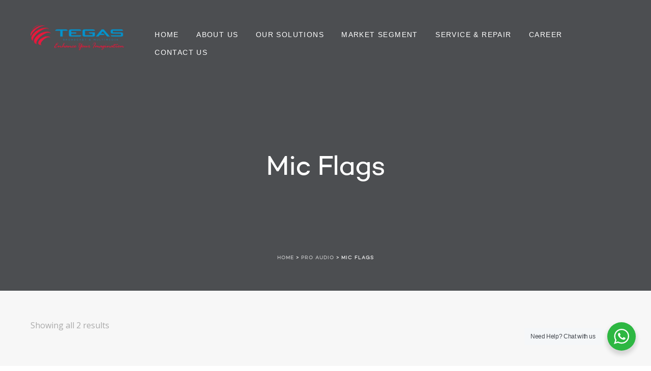

--- FILE ---
content_type: text/css
request_url: https://tegasbroadcast.com.my/wp-content/themes/theavenue/style.css?ver=6.5.5
body_size: 49032
content:
/*!
 * Theme Name:   TheAvenue
 * Theme URI:    http://avenue.themes.tvda.pw
 * Author:       TVDA Themes
 * Author URI:   http://themes.tvda.pw
 * Description:  Powerful flat theme with focus in agency and creative websites, but can be used as shop. Flexible style system with primary colors and font changes avaliable.
 * Version:      1.2.1
 * License:      ThemeForest Standard License
 * License URI:  http://themeforest.net/licenses/standard
 * Tags:         two-columns, three-columns, left-sidebar, right-sidebar, custom-background, custom-header, custom-menu, editor-style, featured-images, flexible-header, full-width-template, microformats, post-formats, rtl-language-support, sticky-post, theme-options, translation-ready, accessibility-ready
 * Text Domain:  avenue
 * Domain Path:  /languages/
 */

html {
    font-family: sans-serif;
    -ms-text-size-adjust: 100%;
    -webkit-text-size-adjust: 100%
}

body {
    margin: 0
}

article,
aside,
details,
figcaption,
figure,
footer,
header,
hgroup,
main,
menu,
nav,
section,
summary {
    display: block
}

audio,
canvas,
progress,
video {
    display: inline-block;
    vertical-align: baseline
}

audio:not([controls]) {
    display: none;
    height: 0
}

[hidden],
template {
    display: none
}

a {
    background-color: transparent
}

a:active,
a:hover {
    outline: 0
}

abbr[title] {
    border-bottom: 1px dotted
}

b,
strong {
    font-weight: 400
}

dfn {
    font-style: italic
}

mark {
    background: #ff0;
    color: #000
}

small {
    font-size: 80%
}

sub,
sup {
    font-size: 75%;
    line-height: 0;
    position: relative;
    vertical-align: baseline
}

sup {
    top: -.5em
}

sub {
    bottom: -.25em
}

img {
    border: 0
}

svg:not(:root) {
    overflow: hidden
}

hr {
    box-sizing: content-box;
    height: 0
}

pre {
    overflow: auto
}

code,
kbd,
pre,
samp {
    font-family: monospace, monospace
}

button,
input,
optgroup,
select,
textarea {
    color: inherit;
    font: inherit;
    margin: 0
}

button {
    overflow: visible
}

button,
select {
    text-transform: none
}

button,
html input[type=button],
input[type=reset],
input[type=submit] {
    -webkit-appearance: button;
    cursor: pointer
}

button[disabled],
html input[disabled] {
    cursor: default
}

button::-moz-focus-inner,
input::-moz-focus-inner {
    border: 0;
    padding: 0
}

input {
    line-height: normal
}

input[type=checkbox],
input[type=radio] {
    box-sizing: border-box;
    padding: 0
}

input[type=number]::-webkit-inner-spin-button,
input[type=number]::-webkit-outer-spin-button {
    height: auto
}

input[type=search] {
    -webkit-appearance: textfield
}

input[type=search]::-webkit-search-cancel-button,
input[type=search]::-webkit-search-decoration {
    -webkit-appearance: none
}

fieldset {
    border: 1px solid silver;
    margin: 0 2px;
    padding: .35em .625em .75em
}

legend {
    border: 0;
    padding: 0
}

textarea {
    overflow: auto
}

optgroup {
    font-weight: 400
}

table {
    border-collapse: collapse;
    border-spacing: 0
}

td,
th {
    padding: 0
}

.container:after,
.container:before,
.row:after,
.row:before {
    content: " ";
    display: table
}

.container:after,
.row:after {
    clear: both
}

.container {
    margin-right: auto;
    margin-left: auto;
    padding-right: 15px;
    padding-left: 15px;
    max-width: 100%
}

.container .container {
    width: 100%!important
}

.row {
    margin-right: -15px;
    margin-left: -15px
}

@media (min-width:768px) {
    .row.__expanded {
        margin-right: -30px;
        margin-left: -30px
    }
}

@media (min-width:1200px) {
    .row.__expanded {
        margin-right: -60px;
        margin-left: -60px
    }
}

.row.__inline {
    font-size: 0;
    text-align: left
}

.row.__inline:after,
.row.__inline:before {
    display: none
}

.col-lg-1,
.col-lg-10,
.col-lg-11,
.col-lg-12,
.col-lg-2,
.col-lg-3,
.col-lg-4,
.col-lg-5,
.col-lg-6,
.col-lg-7,
.col-lg-8,
.col-lg-9,
.col-md-1,
.col-md-10,
.col-md-11,
.col-md-12,
.col-md-2,
.col-md-3,
.col-md-4,
.col-md-5,
.col-md-6,
.col-md-7,
.col-md-8,
.col-md-9,
.col-sm-1,
.col-sm-10,
.col-sm-11,
.col-sm-12,
.col-sm-2,
.col-sm-3,
.col-sm-4,
.col-sm-5,
.col-sm-6,
.col-sm-7,
.col-sm-8,
.col-sm-9,
.col-xl-1,
.col-xl-10,
.col-xl-11,
.col-xl-12,
.col-xl-2,
.col-xl-3,
.col-xl-4,
.col-xl-5,
.col-xl-6,
.col-xl-7,
.col-xl-8,
.col-xl-9,
.col-xs-1,
.col-xs-10,
.col-xs-11,
.col-xs-12,
.col-xs-2,
.col-xs-3,
.col-xs-4,
.col-xs-5,
.col-xs-6,
.col-xs-7,
.col-xs-8,
.col-xs-9,
.col-xxl-1,
.col-xxl-10,
.col-xxl-11,
.col-xxl-12,
.col-xxl-2,
.col-xxl-3,
.col-xxl-4,
.col-xxl-5,
.col-xxl-6,
.col-xxl-7,
.col-xxl-8,
.col-xxl-9,
.col-xxxl-1,
.col-xxxl-10,
.col-xxxl-11,
.col-xxxl-12,
.col-xxxl-2,
.col-xxxl-3,
.col-xxxl-4,
.col-xxxl-5,
.col-xxxl-6,
.col-xxxl-7,
.col-xxxl-8,
.col-xxxl-9 {
    width: 100%;
    padding-right: 15px;
    padding-left: 15px
}

.col-lg-1.__inline,
.col-lg-10.__inline,
.col-lg-11.__inline,
.col-lg-12.__inline,
.col-lg-2.__inline,
.col-lg-3.__inline,
.col-lg-4.__inline,
.col-lg-5.__inline,
.col-lg-6.__inline,
.col-lg-7.__inline,
.col-lg-8.__inline,
.col-lg-9.__inline,
.col-md-1.__inline,
.col-md-10.__inline,
.col-md-11.__inline,
.col-md-12.__inline,
.col-md-2.__inline,
.col-md-3.__inline,
.col-md-4.__inline,
.col-md-5.__inline,
.col-md-6.__inline,
.col-md-7.__inline,
.col-md-8.__inline,
.col-md-9.__inline,
.col-sm-1.__inline,
.col-sm-10.__inline,
.col-sm-11.__inline,
.col-sm-12.__inline,
.col-sm-2.__inline,
.col-sm-3.__inline,
.col-sm-4.__inline,
.col-sm-5.__inline,
.col-sm-6.__inline,
.col-sm-7.__inline,
.col-sm-8.__inline,
.col-sm-9.__inline,
.col-xl-1.__inline,
.col-xl-10.__inline,
.col-xl-11.__inline,
.col-xl-12.__inline,
.col-xl-2.__inline,
.col-xl-3.__inline,
.col-xl-4.__inline,
.col-xl-5.__inline,
.col-xl-6.__inline,
.col-xl-7.__inline,
.col-xl-8.__inline,
.col-xl-9.__inline,
.col-xs-1.__inline,
.col-xs-10.__inline,
.col-xs-11.__inline,
.col-xs-12.__inline,
.col-xs-2.__inline,
.col-xs-3.__inline,
.col-xs-4.__inline,
.col-xs-5.__inline,
.col-xs-6.__inline,
.col-xs-7.__inline,
.col-xs-8.__inline,
.col-xs-9.__inline,
.col-xxl-1.__inline,
.col-xxl-10.__inline,
.col-xxl-11.__inline,
.col-xxl-12.__inline,
.col-xxl-2.__inline,
.col-xxl-3.__inline,
.col-xxl-4.__inline,
.col-xxl-5.__inline,
.col-xxl-6.__inline,
.col-xxl-7.__inline,
.col-xxl-8.__inline,
.col-xxl-9.__inline,
.col-xxxl-1.__inline,
.col-xxxl-10.__inline,
.col-xxxl-11.__inline,
.col-xxxl-12.__inline,
.col-xxxl-2.__inline,
.col-xxxl-3.__inline,
.col-xxxl-4.__inline,
.col-xxxl-5.__inline,
.col-xxxl-6.__inline,
.col-xxxl-7.__inline,
.col-xxxl-8.__inline,
.col-xxxl-9.__inline {
    vertical-align: middle;
    display: inline-block;
    float: none;
    font-size: medium;
    font-size: initial
}

.col-lg-1.__inline>div,
.col-lg-10.__inline>div,
.col-lg-11.__inline>div,
.col-lg-12.__inline>div,
.col-lg-2.__inline>div,
.col-lg-3.__inline>div,
.col-lg-4.__inline>div,
.col-lg-5.__inline>div,
.col-lg-6.__inline>div,
.col-lg-7.__inline>div,
.col-lg-8.__inline>div,
.col-lg-9.__inline>div,
.col-md-1.__inline>div,
.col-md-10.__inline>div,
.col-md-11.__inline>div,
.col-md-12.__inline>div,
.col-md-2.__inline>div,
.col-md-3.__inline>div,
.col-md-4.__inline>div,
.col-md-5.__inline>div,
.col-md-6.__inline>div,
.col-md-7.__inline>div,
.col-md-8.__inline>div,
.col-md-9.__inline>div,
.col-sm-1.__inline>div,
.col-sm-10.__inline>div,
.col-sm-11.__inline>div,
.col-sm-12.__inline>div,
.col-sm-2.__inline>div,
.col-sm-3.__inline>div,
.col-sm-4.__inline>div,
.col-sm-5.__inline>div,
.col-sm-6.__inline>div,
.col-sm-7.__inline>div,
.col-sm-8.__inline>div,
.col-sm-9.__inline>div,
.col-xl-1.__inline>div,
.col-xl-10.__inline>div,
.col-xl-11.__inline>div,
.col-xl-12.__inline>div,
.col-xl-2.__inline>div,
.col-xl-3.__inline>div,
.col-xl-4.__inline>div,
.col-xl-5.__inline>div,
.col-xl-6.__inline>div,
.col-xl-7.__inline>div,
.col-xl-8.__inline>div,
.col-xl-9.__inline>div,
.col-xs-1.__inline>div,
.col-xs-10.__inline>div,
.col-xs-11.__inline>div,
.col-xs-12.__inline>div,
.col-xs-2.__inline>div,
.col-xs-3.__inline>div,
.col-xs-4.__inline>div,
.col-xs-5.__inline>div,
.col-xs-6.__inline>div,
.col-xs-7.__inline>div,
.col-xs-8.__inline>div,
.col-xs-9.__inline>div,
.col-xxl-1.__inline>div,
.col-xxl-10.__inline>div,
.col-xxl-11.__inline>div,
.col-xxl-12.__inline>div,
.col-xxl-2.__inline>div,
.col-xxl-3.__inline>div,
.col-xxl-4.__inline>div,
.col-xxl-5.__inline>div,
.col-xxl-6.__inline>div,
.col-xxl-7.__inline>div,
.col-xxl-8.__inline>div,
.col-xxl-9.__inline>div,
.col-xxxl-1.__inline>div,
.col-xxxl-10.__inline>div,
.col-xxxl-11.__inline>div,
.col-xxxl-12.__inline>div,
.col-xxxl-2.__inline>div,
.col-xxxl-3.__inline>div,
.col-xxxl-4.__inline>div,
.col-xxxl-5.__inline>div,
.col-xxxl-6.__inline>div,
.col-xxxl-7.__inline>div,
.col-xxxl-8.__inline>div,
.col-xxxl-9.__inline>div {
    font-size: .875em
}

.col-xs-1,
.col-xs-10,
.col-xs-11,
.col-xs-12,
.col-xs-2,
.col-xs-3,
.col-xs-4,
.col-xs-5,
.col-xs-6,
.col-xs-7,
.col-xs-8,
.col-xs-9 {
    float: left
}

.col-xs-12 {
    width: 100%
}

.col-xs-11 {
    width: 91.66666666666667%
}

.col-xs-10 {
    width: 83.33333333333334%
}

.col-xs-9 {
    width: 75%
}

.col-xs-8 {
    width: 66.66666666666667%
}

.col-xs-7 {
    width: 58.333333333333336%
}

.col-xs-6 {
    width: 50%
}

.col-xs-5 {
    width: 41.66666666666667%
}

.col-xs-4 {
    width: 33.333333333333336%
}

.col-xs-3 {
    width: 25%
}

.col-xs-2 {
    width: 16.666666666666668%
}

.col-xs-1 {
    width: 8.333333333333334%
}

.col-xs-offset-12 {
    margin-left: 100%
}

.col-xs-offset-11 {
    margin-left: 91.66666666666667%
}

.col-xs-offset-10 {
    margin-left: 83.33333333333334%
}

.col-xs-offset-9 {
    margin-left: 75%
}

.col-xs-offset-8 {
    margin-left: 66.66666666666667%
}

.col-xs-offset-7 {
    margin-left: 58.333333333333336%
}

.col-xs-offset-6 {
    margin-left: 50%
}

.col-xs-offset-5 {
    margin-left: 41.66666666666667%
}

.col-xs-offset-4 {
    margin-left: 33.333333333333336%
}

.col-xs-offset-3 {
    margin-left: 25%
}

.col-xs-offset-2 {
    margin-left: 16.666666666666668%
}

.col-xs-offset-1 {
    margin-left: 8.333333333333334%
}

@media (min-width:768px) {
    .container {
        width: 738px
    }
    .col-sm-1,
    .col-sm-10,
    .col-sm-11,
    .col-sm-12,
    .col-sm-2,
    .col-sm-3,
    .col-sm-4,
    .col-sm-5,
    .col-sm-6,
    .col-sm-7,
    .col-sm-8,
    .col-sm-9 {
        float: left
    }
    .col-sm-12 {
        width: 100%
    }
    .col-sm-11 {
        width: 91.66666666666667%
    }
    .col-sm-10 {
        width: 83.33333333333334%
    }
    .col-sm-9 {
        width: 75%
    }
    .col-sm-8 {
        width: 66.66666666666667%
    }
    .col-sm-7 {
        width: 58.333333333333336%
    }
    .col-sm-6 {
        width: 50%
    }
    .col-sm-5 {
        width: 41.66666666666667%
    }
    .col-sm-4 {
        width: 33.333333333333336%
    }
    .col-sm-3 {
        width: 25%
    }
    .col-sm-2 {
        width: 16.666666666666668%
    }
    .col-sm-1 {
        width: 8.333333333333334%
    }
    .col-sm-offset-12 {
        margin-left: 100%
    }
    .col-sm-offset-11 {
        margin-left: 91.66666666666667%
    }
    .col-sm-offset-10 {
        margin-left: 83.33333333333334%
    }
    .col-sm-offset-9 {
        margin-left: 75%
    }
    .col-sm-offset-8 {
        margin-left: 66.66666666666667%
    }
    .col-sm-offset-7 {
        margin-left: 58.333333333333336%
    }
    .col-sm-offset-6 {
        margin-left: 50%
    }
    .col-sm-offset-5 {
        margin-left: 41.66666666666667%
    }
    .col-sm-offset-4 {
        margin-left: 33.333333333333336%
    }
    .col-sm-offset-3 {
        margin-left: 25%
    }
    .col-sm-offset-2 {
        margin-left: 16.666666666666668%
    }
    .col-sm-offset-1 {
        margin-left: 8.333333333333334%
    }
}

@media (min-width:992px) {
    .container {
        width: 962px
    }
    .col-md-1,
    .col-md-10,
    .col-md-11,
    .col-md-12,
    .col-md-2,
    .col-md-3,
    .col-md-4,
    .col-md-5,
    .col-md-6,
    .col-md-7,
    .col-md-8,
    .col-md-9 {
        float: left
    }
    .col-md-12 {
        width: 100%
    }
    .col-md-11 {
        width: 91.66666666666667%
    }
    .col-md-10 {
        width: 83.33333333333334%
    }
    .col-md-9 {
        width: 75%
    }
    .col-md-8 {
        width: 66.66666666666667%
    }
    .col-md-7 {
        width: 58.333333333333336%
    }
    .col-md-6 {
        width: 50%
    }
    .col-md-5 {
        width: 41.66666666666667%
    }
    .col-md-4 {
        width: 33.333333333333336%
    }
    .col-md-3 {
        width: 25%
    }
    .col-md-2 {
        width: 16.666666666666668%
    }
    .col-md-1 {
        width: 8.333333333333334%
    }
    .col-md-offset-12 {
        margin-left: 100%
    }
    .col-md-offset-11 {
        margin-left: 91.66666666666667%
    }
    .col-md-offset-10 {
        margin-left: 83.33333333333334%
    }
    .col-md-offset-9 {
        margin-left: 75%
    }
    .col-md-offset-8 {
        margin-left: 66.66666666666667%
    }
    .col-md-offset-7 {
        margin-left: 58.333333333333336%
    }
    .col-md-offset-6 {
        margin-left: 50%
    }
    .col-md-offset-5 {
        margin-left: 41.66666666666667%
    }
    .col-md-offset-4 {
        margin-left: 33.333333333333336%
    }
    .col-md-offset-3 {
        margin-left: 25%
    }
    .col-md-offset-2 {
        margin-left: 16.666666666666668%
    }
    .col-md-offset-1 {
        margin-left: 8.333333333333334%
    }
}

@media (min-width:1200px) {
    .container {
        width: 1170px
    }
    .col-lg-1,
    .col-lg-10,
    .col-lg-11,
    .col-lg-12,
    .col-lg-2,
    .col-lg-3,
    .col-lg-4,
    .col-lg-5,
    .col-lg-6,
    .col-lg-7,
    .col-lg-8,
    .col-lg-9 {
        float: left
    }
    .col-lg-12 {
        width: 100%
    }
    .col-lg-11 {
        width: 91.66666666666667%
    }
    .col-lg-10 {
        width: 83.33333333333334%
    }
    .col-lg-9 {
        width: 75%
    }
    .col-lg-8 {
        width: 66.66666666666667%
    }
    .col-lg-7 {
        width: 58.333333333333336%
    }
    .col-lg-6 {
        width: 50%
    }
    .col-lg-5 {
        width: 41.66666666666667%
    }
    .col-lg-4 {
        width: 33.333333333333336%
    }
    .col-lg-3 {
        width: 25%
    }
    .col-lg-2 {
        width: 16.666666666666668%
    }
    .col-lg-1 {
        width: 8.333333333333334%
    }
    .col-lg-offset-12 {
        margin-left: 100%
    }
    .col-lg-offset-11 {
        margin-left: 91.66666666666667%
    }
    .col-lg-offset-10 {
        margin-left: 83.33333333333334%
    }
    .col-lg-offset-9 {
        margin-left: 75%
    }
    .col-lg-offset-8 {
        margin-left: 66.66666666666667%
    }
    .col-lg-offset-7 {
        margin-left: 58.333333333333336%
    }
    .col-lg-offset-6 {
        margin-left: 50%
    }
    .col-lg-offset-5 {
        margin-left: 41.66666666666667%
    }
    .col-lg-offset-4 {
        margin-left: 33.333333333333336%
    }
    .col-lg-offset-3 {
        margin-left: 25%
    }
    .col-lg-offset-2 {
        margin-left: 16.666666666666668%
    }
    .col-lg-offset-1 {
        margin-left: 8.333333333333334%
    }
}

@media (min-width:1401px) {
    .col-xl-1,
    .col-xl-10,
    .col-xl-11,
    .col-xl-12,
    .col-xl-2,
    .col-xl-3,
    .col-xl-4,
    .col-xl-5,
    .col-xl-6,
    .col-xl-7,
    .col-xl-8,
    .col-xl-9 {
        float: left
    }
    .col-xl-12 {
        width: 100%
    }
    .col-xl-11 {
        width: 91.66666666666667%
    }
    .col-xl-10 {
        width: 83.33333333333334%
    }
    .col-xl-9 {
        width: 75%
    }
    .col-xl-8 {
        width: 66.66666666666667%
    }
    .col-xl-7 {
        width: 58.333333333333336%
    }
    .col-xl-6 {
        width: 50%
    }
    .col-xl-5 {
        width: 41.66666666666667%
    }
    .col-xl-4 {
        width: 33.333333333333336%
    }
    .col-xl-3 {
        width: 25%
    }
    .col-xl-2 {
        width: 16.666666666666668%
    }
    .col-xl-1 {
        width: 8.333333333333334%
    }
    .col-xl-offset-12 {
        margin-left: 100%
    }
    .col-xl-offset-11 {
        margin-left: 91.66666666666667%
    }
    .col-xl-offset-10 {
        margin-left: 83.33333333333334%
    }
    .col-xl-offset-9 {
        margin-left: 75%
    }
    .col-xl-offset-8 {
        margin-left: 66.66666666666667%
    }
    .col-xl-offset-7 {
        margin-left: 58.333333333333336%
    }
    .col-xl-offset-6 {
        margin-left: 50%
    }
    .col-xl-offset-5 {
        margin-left: 41.66666666666667%
    }
    .col-xl-offset-4 {
        margin-left: 33.333333333333336%
    }
    .col-xl-offset-3 {
        margin-left: 25%
    }
    .col-xl-offset-2 {
        margin-left: 16.666666666666668%
    }
    .col-xl-offset-1 {
        margin-left: 8.333333333333334%
    }
}

@media (min-width:1600px) {
    .col-xxl-1,
    .col-xxl-10,
    .col-xxl-11,
    .col-xxl-12,
    .col-xxl-2,
    .col-xxl-3,
    .col-xxl-4,
    .col-xxl-5,
    .col-xxl-6,
    .col-xxl-7,
    .col-xxl-8,
    .col-xxl-9 {
        float: left
    }
    .col-xxl-12 {
        width: 100%
    }
    .col-xxl-11 {
        width: 91.66666666666667%
    }
    .col-xxl-10 {
        width: 83.33333333333334%
    }
    .col-xxl-9 {
        width: 75%
    }
    .col-xxl-8 {
        width: 66.66666666666667%
    }
    .col-xxl-7 {
        width: 58.333333333333336%
    }
    .col-xxl-6 {
        width: 50%
    }
    .col-xxl-5 {
        width: 41.66666666666667%
    }
    .col-xxl-4 {
        width: 33.333333333333336%
    }
    .col-xxl-3 {
        width: 25%
    }
    .col-xxl-2 {
        width: 16.666666666666668%
    }
    .col-xxl-1 {
        width: 8.333333333333334%
    }
    .col-xxl-offset-12 {
        margin-left: 100%
    }
    .col-xxl-offset-11 {
        margin-left: 91.66666666666667%
    }
    .col-xxl-offset-10 {
        margin-left: 83.33333333333334%
    }
    .col-xxl-offset-9 {
        margin-left: 75%
    }
    .col-xxl-offset-8 {
        margin-left: 66.66666666666667%
    }
    .col-xxl-offset-7 {
        margin-left: 58.333333333333336%
    }
    .col-xxl-offset-6 {
        margin-left: 50%
    }
    .col-xxl-offset-5 {
        margin-left: 41.66666666666667%
    }
    .col-xxl-offset-4 {
        margin-left: 33.333333333333336%
    }
    .col-xxl-offset-3 {
        margin-left: 25%
    }
    .col-xxl-offset-2 {
        margin-left: 16.666666666666668%
    }
    .col-xxl-offset-1 {
        margin-left: 8.333333333333334%
    }
}

@media (min-width:2100px) {
    .col-xxxl-1,
    .col-xxxl-10,
    .col-xxxl-11,
    .col-xxxl-12,
    .col-xxxl-2,
    .col-xxxl-3,
    .col-xxxl-4,
    .col-xxxl-5,
    .col-xxxl-6,
    .col-xxxl-7,
    .col-xxxl-8,
    .col-xxxl-9 {
        float: left
    }
    .col-xxxl-12 {
        width: 100%
    }
    .col-xxxl-11 {
        width: 91.66666666666667%
    }
    .col-xxxl-10 {
        width: 83.33333333333334%
    }
    .col-xxxl-9 {
        width: 75%
    }
    .col-xxxl-8 {
        width: 66.66666666666667%
    }
    .col-xxxl-7 {
        width: 58.333333333333336%
    }
    .col-xxxl-6 {
        width: 50%
    }
    .col-xxxl-5 {
        width: 41.66666666666667%
    }
    .col-xxxl-4 {
        width: 33.333333333333336%
    }
    .col-xxxl-3 {
        width: 25%
    }
    .col-xxxl-2 {
        width: 16.666666666666668%
    }
    .col-xxxl-1 {
        width: 8.333333333333334%
    }
    .col-xxxl-offset-12 {
        margin-left: 100%
    }
    .col-xxxl-offset-11 {
        margin-left: 91.66666666666667%
    }
    .col-xxxl-offset-10 {
        margin-left: 83.33333333333334%
    }
    .col-xxxl-offset-9 {
        margin-left: 75%
    }
    .col-xxxl-offset-8 {
        margin-left: 66.66666666666667%
    }
    .col-xxxl-offset-7 {
        margin-left: 58.333333333333336%
    }
    .col-xxxl-offset-6 {
        margin-left: 50%
    }
    .col-xxxl-offset-5 {
        margin-left: 41.66666666666667%
    }
    .col-xxxl-offset-4 {
        margin-left: 33.333333333333336%
    }
    .col-xxxl-offset-3 {
        margin-left: 25%
    }
    .col-xxxl-offset-2 {
        margin-left: 16.666666666666668%
    }
    .col-xxxl-offset-1 {
        margin-left: 8.333333333333334%
    }
}

@-ms-viewport {
    width: device-width
}

* {
    box-sizing: border-box
}

:after,
:before {
    box-sizing: border-box
}

body {
    -webkit-font-smoothing: subpixel-antialiased;
    -webkit-tap-highlight-color: transparent;
    min-width: 320px;
    font-size: .875em;
    font-family: 'Open Sans', 'Helvetica Neue', Helvetica, Arial, sans-serif;
    font-weight: 400;
    color: #888;
    line-height: 1.8
}

::-moz-selection {
    color: #fff;
    background-color: #485CC7
}

::selection {
    color: #fff;
    background-color: #485CC7
}

embed,
figure,
iframe,
img {
    max-width: 100%
}

img {
    height: auto
}

figure {
    margin: 0
}

ins {
    text-decoration: none
}

h1,
h2,
h3,
h4,
h5,
h6 {
    margin: 1em 0 0;
    font-family: 'Asap', 'Helvetica Neue', Helvetica, Arial, sans-serif;
    font-weight: 700;
    letter-spacing: -.03em;
    line-height: 2;
    color: #1b1b1b
}

h1:first-child,
h2:first-child,
h3:first-child,
h4:first-child,
h5:first-child,
h6:first-child {
    margin-top: 0
}

h1 {
    font-size: 36px
}

@media (min-width:768px) {
    h1 {
        font-size: 60px
    }
}

h2 {
    font-size: 2.571428571428572em
}

@media (min-width:768px) {
    h2 {
        font-size: 3.428571428571428em
    }
}

h3 {
    font-size: 2.142857142857143em
}

@media (min-width:768px) {
    h3 {
        font-size: 2.571428571428572em
    }
}

h4 {
    font-size: 1.714285714285714em
}

@media (min-width:768px) {
    h4 {
        font-size: 2.142857142857143em
    }
}

h5 {
    font-size: 1.285714285714286em
}

@media (min-width:768px) {
    h5 {
        font-size: 1.714285714285714em
    }
}

h6 {
    font-size: 1.142857142857143em
}

@media (min-width:768px) {
    h6 {
        font-size: 1.285714285714286em
    }
}

a {
    color: #485CC7;
    -webkit-transition: .4s color;
    transition: .4s color;
    text-decoration: none
}

a:hover {
    color: #00C389
}

a:focus {
    outline: 0
}

blockquote {
    margin: 60px auto;
    position: relative;
    font-size: 24px;
    font-family: 'Avenue', 'Helvetica Neue', Helvetica, Arial, sans-serif;
    letter-spacing: -.02em;
    line-height: 1.5;
    color: #1b1b1b;
    padding: 0 70px;

}

/*@media (min-width:768px) {
    blockquote {
        font-size: 1.714285714285714em
    }
}*/

blockquote:before {
    content: '“';
    display: block;
    position: absolute;
    top: 0;
    left: 15px;
    color: #485CC7;
    font-family: 'Avenue', 'Helvetica Neue', Helvetica, Arial, sans-serif;
    line-height: 1;
    font-size: 90px;
    text-rendering: auto;
    -webkit-font-smoothing: subpixel-antialiased;
    -moz-osx-font-smoothing: grayscale
}

/*@media (min-width:768px) {
    blockquote:before {
        font-size: 1.285714285714286em
    }
}*/

.main-w {
    position: relative;
    background-color: #fff;
    overflow: hidden
}

.main-brd {
    display: none
}

@media (min-width:768px) {
    .main-brd {
        display: block;
        position: fixed;
        z-index: 21;
        box-sizing: content-box;
        width: 0;
        height: 0
    }
    .main-brd.__top {
        width: 100%;
        top: 0;
        left: 0
    }
    .main-brd.__right {
        height: 100%;
        right: 0;
        top: 0
    }
    .main-brd.__bottom {
        width: 100%;
        bottom: 0;
        left: 0
    }
    .main-brd.__left {
        height: 100%;
        left: 0;
        top: 0
    }
}

.bypostauthor,
.gallery-caption,
.sticky,
.wp-caption {
    z-index: 1
}

.alignleft {
    display: inline;
    float: left;
    margin: 1em 30px 1.5em 0
}

.alignright {
    display: inline;
    float: right;
    margin: 1em 0 1.5em 30px
}

.aligncenter {
    clear: both;
    display: block;
    margin-right: auto;
    margin-left: auto
}

.vc_figure-caption,
.wp-caption-text {
    margin-bottom: 1.5em;
    font-style: italic;
    font-size: .857142857142857em;
    color: #aaa
}

input[type=text],
input[type=date],
input[type=datetime],
input[type=datetime-local],
input[type=time],
input[type=month],
input[type=week],
input[type=password],
input[type=search],
input[type=email],
input[type=url],
input[type=tel],
input[type=number],
textarea {
    font-family: 'Avenue', 'Helvetica Neue', Helvetica, Arial, sans-serif;
    -webkit-font-smoothing: subpixel-antialiased;
    display: inline-block;
    max-width: 100%;
    border: 0;
    -webkit-appearance: none;
    border-radius: 0;
    box-shadow: none;
    vertical-align: middle;
    background: 0 0;
    outline: 0;
    font-size: 1.142857142857143em;
    min-height: 40px;
    padding: 0 0 2px;
    color: #888;
    background-image: -webkit-linear-gradient(top, #485CC7 0, #485CC7 100%);
    background-image: linear-gradient(to bottom, #485CC7 0, #485CC7 100%);
    background-position: left bottom;
    background-repeat: no-repeat;
    background-size: 0 2px;
    box-shadow: inset 0 -2px 0 #eee;
    -webkit-transition: .4s all;
    transition: .4s all;
}

input[type=text]:focus,
input[type=date]:focus,
input[type=datetime]:focus,
input[type=datetime-local]:focus,
input[type=time]:focus,
input[type=month]:focus,
input[type=week]:focus,
input[type=password]:focus,
input[type=search]:focus,
input[type=email]:focus,
input[type=url]:focus,
input[type=tel]:focus,
input[type=number]:focus,
textarea:focus {
    box-shadow: inset 0 -2px 0 transparent;
    font-weight: 400;
    background-size: 100% 2px;
    color: #1b1b1b
}

input[type=text].__round,
input[type=date].__round,
input[type=datetime].__round,
input[type=datetime-local].__round,
input[type=time].__round,
input[type=month].__round,
input[type=week].__round,
input[type=password].__round,
input[type=search].__round,
input[type=email].__round,
input[type=url].__round,
input[type=tel].__round,
input[type=number].__round,
textarea.__round {
    font-size: 1.285714285714286em;
    border-radius: 5px;
    min-height: 42px;
    background: #fff;
    box-shadow: none;
    border: 1px solid #eee;
    padding: 0 3.111111111111111em 0 1.111111111111111em
}

@media (min-width:768px) {
    input[type=text].__round,
    input[type=date].__round,
    input[type=datetime].__round,
    input[type=datetime-local].__round,
    input[type=time].__round,
    input[type=month].__round,
    input[type=week].__round,
    input[type=password].__round,
    input[type=search].__round,
    input[type=email].__round,
    input[type=url].__round,
    input[type=tel].__round,
    input[type=number].__round,
    textarea.__round {
        padding: 0 30px
    }
}

input[type=text].__bold_round,
input[type=date].__bold_round,
input[type=datetime].__bold_round,
input[type=datetime-local].__bold_round,
input[type=time].__bold_round,
input[type=month].__bold_round,
input[type=week].__bold_round,
input[type=password].__bold_round,
input[type=search].__bold_round,
input[type=email].__bold_round,
input[type=url].__bold_round,
input[type=tel].__bold_round,
input[type=number].__bold_round,
textarea.__bold_round {
    font-size: 1.285714285714286em;
    min-height: 51px;
    background: #fff;
    box-shadow: none;
    font-weight: 400;
    border: 2px solid #f7f7f7;
    padding: 0 1em;
    text-align: center;
    color: #1b1b1b
}

.dark-form input[type=text],
.dark-form input[type=date],
.dark-form input[type=datetime],
.dark-form input[type=datetime-local],
.dark-form input[type=time],
.dark-form input[type=month],
.dark-form input[type=week],
.dark-form input[type=password],
.dark-form input[type=search],
.dark-form input[type=email],
.dark-form input[type=url],
.dark-form input[type=tel],
.dark-form input[type=number],
.dark-form textarea {
    color: #fff
}

label[for] {
    font-family: 'Avenue', 'Helvetica Neue', Helvetica, Arial, sans-serif;
    font-weight: 400;
    letter-spacing: .2em;
    font-size: 10px;
    cursor: pointer;
    margin: 0 0 2px;
    color: #aaa;
    line-height: 1;
    -webkit-transition: .4s color;
    transition: .4s color;
    text-transform: uppercase;
}

label[for].__focus {
    color: #485CC7
}

label[for]:hover {
    color: #485CC7
}

label[for]:hover+select {
    box-shadow: inset 0 -2px 0 #485CC7
}

input:not([type=hidden])+.button,
input:not([type=hidden])+button,
input:not([type=hidden])+input[type=button],
input:not([type=hidden])+input[type=reset],
input:not([type=hidden])+input[type=submit],
select+.button,
select+button,
select+input[type=button],
select+input[type=reset],
select+input[type=submit] {
    margin-left: 10px
}

textarea {
    padding: 1em 0;
    height: auto
}

label[for]+textarea {
    padding-top: .375em
}

input[type=date],
input[type=datetime],
input[type=datetime-local],
input[type=time],
input[type=month],
input[type=week],
input[type=number] {
    padding-right: 0
}

input[type=number] {
    width: 80px
}

select {
    font-family: 'Avenue', 'Helvetica Neue', Helvetica, Arial, sans-serif;
    -webkit-font-smoothing: subpixel-antialiased;
    display: inline-block;
    max-width: 100%;
    border: 0;
    -webkit-appearance: none;
    border-radius: 0;
    box-shadow: none;
    vertical-align: middle;
    background: 0 0;
    outline: 0;
    font-size: 1.142857142857143em;
    -webkit-appearance: none;
    -moz-appearance: none;
    -ms-appearance: none;
    -o-appearance: none;
    appearance: none;
    min-height: 40px;
    padding: 0 2em 2px 0;
    color: #888;
    background-image: url(images/select.png);
    background-position: right center;
    background-repeat: no-repeat;
    background-size: auto 100%;
    cursor: pointer;
    box-shadow: inset 0 -2px 0 #eee;
    -webkit-transition: .4s box-shadow;
    transition: .4s box-shadow
}

select:hover {
    box-shadow: inset 0 -2px 0 #485CC7
}

@-moz-document url-prefix() {
    select {
        padding-left: .75em;
        padding-top: .5em
    }
}

select.__slim {
    margin: -13px 0;
    padding-left: 0;
    box-shadow: none
}

select.__slim:hover {
    box-shadow: none
}

button::-moz-focus-inner,
input[type=button]::-moz-focus-inner,
input[type=reset]::-moz-focus-inner,
input[type=submit]::-moz-focus-inner {
    border: none;
    padding: 0
}

.button,
button,
input[type=button],
input[type=reset],
input[type=submit] {
    font-family: 'Avenue', 'Helvetica Neue', Helvetica, Arial, sans-serif;
    -webkit-font-smoothing: subpixel-antialiased;
    display: inline-block;
    max-width: 100%;
    border: 0;
    -webkit-appearance: none;
    box-shadow: none;
    vertical-align: middle;
    background: 0 0;
    outline: 0;
    line-height: 1.142857142857143;
    font-weight: 400;
    text-decoration: none;
    text-align: center;
    -webkit-transition: .4s all;
    transition: .4s all;
    border: 0;
    background-color: #485CC7;
    color: #fff;
    border-radius: 5px;
    padding: 16px 30px 13px;
    text-transform: uppercase; 
    letter-spacing: 0.2em; 
    font-size: 12px;
}

.button:hover,
button:hover,
input[type=button]:hover,
input[type=reset]:hover,
input[type=submit]:hover {
    background-color: #00C389;
    color: #fff
}

.button .fa,
.button [class*=" icon-"],
.button [class^=icon-],
button .fa,
button [class*=" icon-"],
button [class^=icon-],
input[type=button] .fa,
input[type=button] [class*=" icon-"],
input[type=button] [class^=icon-],
input[type=reset] .fa,
input[type=reset] [class*=" icon-"],
input[type=reset] [class^=icon-],
input[type=submit] .fa,
input[type=submit] [class*=" icon-"],
input[type=submit] [class^=icon-] {
    font-size: 1.142857142857143em
}

.button .fa:first-child,
.button [class*=" icon-"]:first-child,
.button [class^=icon-]:first-child,
button .fa:first-child,
button [class*=" icon-"]:first-child,
button [class^=icon-]:first-child,
input[type=button] .fa:first-child,
input[type=button] [class*=" icon-"]:first-child,
input[type=button] [class^=icon-]:first-child,
input[type=reset] .fa:first-child,
input[type=reset] [class*=" icon-"]:first-child,
input[type=reset] [class^=icon-]:first-child,
input[type=submit] .fa:first-child,
input[type=submit] [class*=" icon-"]:first-child,
input[type=submit] [class^=icon-]:first-child {
    margin-right: .5em
}

.button .fa:last-child,
.button [class*=" icon-"]:last-child,
.button [class^=icon-]:last-child,
button .fa:last-child,
button [class*=" icon-"]:last-child,
button [class^=icon-]:last-child,
input[type=button] .fa:last-child,
input[type=button] [class*=" icon-"]:last-child,
input[type=button] [class^=icon-]:last-child,
input[type=reset] .fa:last-child,
input[type=reset] [class*=" icon-"]:last-child,
input[type=reset] [class^=icon-]:last-child,
input[type=submit] .fa:last-child,
input[type=submit] [class*=" icon-"]:last-child,
input[type=submit] [class^=icon-]:last-child {
    margin-left: .5em
}

.button .fa:first-child:last-child,
.button [class*=" icon-"]:first-child:last-child,
.button [class^=icon-]:first-child:last-child,
button .fa:first-child:last-child,
button [class*=" icon-"]:first-child:last-child,
button [class^=icon-]:first-child:last-child,
input[type=button] .fa:first-child:last-child,
input[type=button] [class*=" icon-"]:first-child:last-child,
input[type=button] [class^=icon-]:first-child:last-child,
input[type=reset] .fa:first-child:last-child,
input[type=reset] [class*=" icon-"]:first-child:last-child,
input[type=reset] [class^=icon-]:first-child:last-child,
input[type=submit] .fa:first-child:last-child,
input[type=submit] [class*=" icon-"]:first-child:last-child,
input[type=submit] [class^=icon-]:first-child:last-child {
    margin: 0
}

.button [class*=" icon-"],
.button [class^=icon-],
button [class*=" icon-"],
button [class^=icon-],
input[type=button] [class*=" icon-"],
input[type=button] [class^=icon-],
input[type=reset] [class*=" icon-"],
input[type=reset] [class^=icon-],
input[type=submit] [class*=" icon-"],
input[type=submit] [class^=icon-] {
    -webkit-transform: translateY(-1px);
    -ms-transform: translateY(-1px);
    transform: translateY(-1px)
}

.search-form_button-ic {
    -webkit-transform: translateY(-3px) !important;
    -ms-transform: translateY(-3px) !important;
    transform: translateY(-3px) !important;
}

.button.__o,
button.__o,
input[type=button].__o,
input[type=reset].__o,
input[type=submit].__o {
    font-family: 'Avenue', 'Helvetica Neue', Helvetica, Arial, sans-serif;
    -webkit-font-smoothing: subpixel-antialiased;
    display: inline-block;
    max-width: 100%;
    border: 0;
    -webkit-appearance: none;
    box-shadow: none;
    vertical-align: middle;
    background: 0 0;
    outline: 0;
    line-height: 1.142857142857143;
    font-weight: 400;
    text-decoration: none;
    text-align: center;
    -webkit-transition: .4s all;
    transition: .4s all;
    border: 2px solid;
    background: 0 0;
    color: inherit;
    border-radius: 5px;
    padding: 15px 30px;
    text-transform: uppercase; 
    letter-spacing: 0.2em; 
    font-size: 12px;
}

.button.__o:hover,
button.__o:hover,
input[type=button].__o:hover,
input[type=reset].__o:hover,
input[type=submit].__o:hover {
    background: 0 0
}

.button.__o .fa,
.button.__o [class*=" icon-"],
.button.__o [class^=icon-],
button.__o .fa,
button.__o [class*=" icon-"],
button.__o [class^=icon-],
input[type=button].__o .fa,
input[type=button].__o [class*=" icon-"],
input[type=button].__o [class^=icon-],
input[type=reset].__o .fa,
input[type=reset].__o [class*=" icon-"],
input[type=reset].__o [class^=icon-],
input[type=submit].__o .fa,
input[type=submit].__o [class*=" icon-"],
input[type=submit].__o [class^=icon-] {
    font-size: 1.142857142857143em
}

.button.__o .fa:first-child,
.button.__o [class*=" icon-"]:first-child,
.button.__o [class^=icon-]:first-child,
button.__o .fa:first-child,
button.__o [class*=" icon-"]:first-child,
button.__o [class^=icon-]:first-child,
input[type=button].__o .fa:first-child,
input[type=button].__o [class*=" icon-"]:first-child,
input[type=button].__o [class^=icon-]:first-child,
input[type=reset].__o .fa:first-child,
input[type=reset].__o [class*=" icon-"]:first-child,
input[type=reset].__o [class^=icon-]:first-child,
input[type=submit].__o .fa:first-child,
input[type=submit].__o [class*=" icon-"]:first-child,
input[type=submit].__o [class^=icon-]:first-child {
    margin-right: .5em
}

.button.__o .fa:last-child,
.button.__o [class*=" icon-"]:last-child,
.button.__o [class^=icon-]:last-child,
button.__o .fa:last-child,
button.__o [class*=" icon-"]:last-child,
button.__o [class^=icon-]:last-child,
input[type=button].__o .fa:last-child,
input[type=button].__o [class*=" icon-"]:last-child,
input[type=button].__o [class^=icon-]:last-child,
input[type=reset].__o .fa:last-child,
input[type=reset].__o [class*=" icon-"]:last-child,
input[type=reset].__o [class^=icon-]:last-child,
input[type=submit].__o .fa:last-child,
input[type=submit].__o [class*=" icon-"]:last-child,
input[type=submit].__o [class^=icon-]:last-child {
    margin-left: .5em
}

.button.__o .fa:first-child:last-child,
.button.__o [class*=" icon-"]:first-child:last-child,
.button.__o [class^=icon-]:first-child:last-child,
button.__o .fa:first-child:last-child,
button.__o [class*=" icon-"]:first-child:last-child,
button.__o [class^=icon-]:first-child:last-child,
input[type=button].__o .fa:first-child:last-child,
input[type=button].__o [class*=" icon-"]:first-child:last-child,
input[type=button].__o [class^=icon-]:first-child:last-child,
input[type=reset].__o .fa:first-child:last-child,
input[type=reset].__o [class*=" icon-"]:first-child:last-child,
input[type=reset].__o [class^=icon-]:first-child:last-child,
input[type=submit].__o .fa:first-child:last-child,
input[type=submit].__o [class*=" icon-"]:first-child:last-child,
input[type=submit].__o [class^=icon-]:first-child:last-child {
    margin: 0
}

.button.__o [class*=" icon-"],
.button.__o [class^=icon-],
button.__o [class*=" icon-"],
button.__o [class^=icon-],
input[type=button].__o [class*=" icon-"],
input[type=button].__o [class^=icon-],
input[type=reset].__o [class*=" icon-"],
input[type=reset].__o [class^=icon-],
input[type=submit].__o [class*=" icon-"],
input[type=submit].__o [class^=icon-] {
    -webkit-transform: translateY(-1px);
    -ms-transform: translateY(-1px);
    transform: translateY(-1px)
}

.button.__light,
button.__light,
input[type=button].__light,
input[type=reset].__light,
input[type=submit].__light {
    font-family: 'Avenue', 'Helvetica Neue', Helvetica, Arial, sans-serif;
    -webkit-font-smoothing: subpixel-antialiased;
    display: inline-block;
    max-width: 100%;
    border: 0;
    -webkit-appearance: none;
    box-shadow: none;
    vertical-align: middle;
    background: 0 0;
    outline: 0;
    line-height: 1.142857142857143;
    font-weight: 400;
    text-decoration: none;
    text-align: center;
    -webkit-transition: .4s all;
    transition: .4s all;
    border: 0;
    background-color: #aaa;
    color: #fff;
    border-radius: 5px;
    padding: 15px 30px;
    text-transform: uppercase; 
    letter-spacing: 0.2em; 
    font-size: 12px;
}

.button.__light:hover,
button.__light:hover,
input[type=button].__light:hover,
input[type=reset].__light:hover,
input[type=submit].__light:hover {
    background-color: #898989;
    color: #fff
}

.button.__light .fa,
.button.__light [class*=" icon-"],
.button.__light [class^=icon-],
button.__light .fa,
button.__light [class*=" icon-"],
button.__light [class^=icon-],
input[type=button].__light .fa,
input[type=button].__light [class*=" icon-"],
input[type=button].__light [class^=icon-],
input[type=reset].__light .fa,
input[type=reset].__light [class*=" icon-"],
input[type=reset].__light [class^=icon-],
input[type=submit].__light .fa,
input[type=submit].__light [class*=" icon-"],
input[type=submit].__light [class^=icon-] {
    font-size: 1.142857142857143em
}

.button.__light .fa:first-child,
.button.__light [class*=" icon-"]:first-child,
.button.__light [class^=icon-]:first-child,
button.__light .fa:first-child,
button.__light [class*=" icon-"]:first-child,
button.__light [class^=icon-]:first-child,
input[type=button].__light .fa:first-child,
input[type=button].__light [class*=" icon-"]:first-child,
input[type=button].__light [class^=icon-]:first-child,
input[type=reset].__light .fa:first-child,
input[type=reset].__light [class*=" icon-"]:first-child,
input[type=reset].__light [class^=icon-]:first-child,
input[type=submit].__light .fa:first-child,
input[type=submit].__light [class*=" icon-"]:first-child,
input[type=submit].__light [class^=icon-]:first-child {
    margin-right: .5em
}

.button.__light .fa:last-child,
.button.__light [class*=" icon-"]:last-child,
.button.__light [class^=icon-]:last-child,
button.__light .fa:last-child,
button.__light [class*=" icon-"]:last-child,
button.__light [class^=icon-]:last-child,
input[type=button].__light .fa:last-child,
input[type=button].__light [class*=" icon-"]:last-child,
input[type=button].__light [class^=icon-]:last-child,
input[type=reset].__light .fa:last-child,
input[type=reset].__light [class*=" icon-"]:last-child,
input[type=reset].__light [class^=icon-]:last-child,
input[type=submit].__light .fa:last-child,
input[type=submit].__light [class*=" icon-"]:last-child,
input[type=submit].__light [class^=icon-]:last-child {
    margin-left: .5em
}

.button.__light .fa:first-child:last-child,
.button.__light [class*=" icon-"]:first-child:last-child,
.button.__light [class^=icon-]:first-child:last-child,
button.__light .fa:first-child:last-child,
button.__light [class*=" icon-"]:first-child:last-child,
button.__light [class^=icon-]:first-child:last-child,
input[type=button].__light .fa:first-child:last-child,
input[type=button].__light [class*=" icon-"]:first-child:last-child,
input[type=button].__light [class^=icon-]:first-child:last-child,
input[type=reset].__light .fa:first-child:last-child,
input[type=reset].__light [class*=" icon-"]:first-child:last-child,
input[type=reset].__light [class^=icon-]:first-child:last-child,
input[type=submit].__light .fa:first-child:last-child,
input[type=submit].__light [class*=" icon-"]:first-child:last-child,
input[type=submit].__light [class^=icon-]:first-child:last-child {
    margin: 0
}

.button.__light [class*=" icon-"],
.button.__light [class^=icon-],
button.__light [class*=" icon-"],
button.__light [class^=icon-],
input[type=button].__light [class*=" icon-"],
input[type=button].__light [class^=icon-],
input[type=reset].__light [class*=" icon-"],
input[type=reset].__light [class^=icon-],
input[type=submit].__light [class*=" icon-"],
input[type=submit].__light [class^=icon-] {
    -webkit-transform: translateY(-1px);
    -ms-transform: translateY(-1px);
    transform: translateY(-1px)
}

.mods {
    margin: 0 -.5em
}

@media (min-width:768px) {
    .mods {
        position: relative
    }
}

.mods_el {
    display: inline-block;
    vertical-align: middle;
    padding: .5em
}

.mods_el.__separator+.mods_el.__separator,
.mods_el.__separator:first-child,
.mods_el.__separator:last-child {
    display: none
}

.mods_el-ic {
    color: #fff
}

.main-h-bottom.__dark .mods_el-ic,
.main-h-bottom.__fixed .mods_el-ic,
.mobile-mod .mods_el-ic {
    color: #1b1b1b
}

.mods_el-tx {
    color: #fff
}

.main-h-bottom.__dark .mods_el-tx,
.main-h-bottom.__fixed .mods_el-tx,
.mobile-mod .mods_el-tx {
    color: #1b1b1b
}

.mods_el-tx .avenue-separator {
    display: inline-block;
    position: relative;
    width: 1.5em;
    height: 1em;
    opacity: .3
}

.mods_el-tx .avenue-separator:before {
    content: '';
    position: absolute;
    top: -10%;
    left: 50%;
    width: 0;
    height: 125%;
    border-left: 1px dotted
}

.mods_el-tx .fa {
    width: 1.5em;
    text-align: center;
    opacity: .75
}

.mobile-mod {
    position: absolute;
    display: none;
    top: 100%;
    left: 15px;
    right: 15px;
    padding: 30px;
    text-align: left;
    border-radius: 6px;
    background-color: #fff;
    z-index: 10;
    box-shadow: 5px 8.66px 30px 0 rgba(31, 35, 37, .078);
    padding: -webkit-calc(30px - .5em);
    padding: calc(30px - .5em)
}

@media (min-width:768px) {
    .mobile-mod-w {
        position: relative
    }
}

@media (min-width:768px) {
    .mobile-mod {
        margin-top: 1.5em;
        left: auto;
        right: -30px;
        padding: 40px;
        min-width: 340px
    }
    .mobile-mod:after {
        content: '';
        position: absolute;
        display: block;
        top: 0;
        right: 30px;
        width: 14px;
        height: 14px;
        margin: -5px 2px 0 0;
        background-color: #fff;
        -webkit-transform: rotate(45deg);
        -ms-transform: rotate(45deg);
        transform: rotate(45deg);
        border-radius: 2px
    }
}

.main-h {
    position: relative;
    overflow: visible;
    background-color: #fff;
    z-index: 4
}

.main-h.__negative {
    position: absolute;
    width: 100%
}

.main-h-top {
    position: relative;
    padding-top: .2em;
    padding-bottom: .2em
}

.main-h-top p {
    margin: 0
}

.main-h-top .mods_el-ic:hover {
    opacity: .6
}

.main-h-top .mods_el-ic,
.main-h-top .mods_el-tx {
    color: #888
}

.main-h-bottom {
    color: #fff
}

.main-h-bottom-w {
    position: relative;
    padding-top: 15px;
    padding-bottom: 15px
}

.main-h-bottom.__boxed {
    position: relative
}

.main-h-bottom.__dark {
    color: #1b1b1b
}

.main-h-bottom:not(.__fixed).__boxed {
    margin: 0 15px
}

.main-h-bottom:not(.__fixed).__light.__boxed {
    background-color: #1b1b1b
}

.main-h-bottom.__dark.__boxed {
    background-color: #fff
}

.main-h-bottom_menu-and-mods {
    float: right
}

.main-h-bottom.__fixed {
    position: fixed;
    top: 0;
    left: 0;
    right: 0;
    background-color: #fff;
    color: #1b1b1b;
    box-shadow: 5px 8.66px 30px 0 rgba(31, 35, 37, .078);
    -webkit-animation: fixed-header .4s;
    animation: fixed-header .4s
}

@media (min-width:768px) {
    .admin-bar .main-h-bottom.__fixed {
        top: 32px
    }
    .main-h-bottom:not(.__fixed).__boxed {
        margin: 0 30px;
    }
    .main-h-bottom:not(.__fixed).__boxed.__header_normal {
        width: 738px;
        margin: 0 auto;
        padding: 0 40px;
    }
    .main-h-bottom-cnt {
        margin: 0 -30px
    }
    .main-h-bottom-cnt:after,
    .main-h-bottom-cnt:before {
        content: " ";
        display: table
    }
    .main-h-bottom-cnt:after {
        clear: both
    }
    .main-h-bottom_add-menu {
        float: left
    }
    .main-h-bottom .main-menu-w {
        float: right
    }
    .main-h-bottom .mods-w {
        margin: 0 30px;
        float: right
    }
    .main-h-bottom.__fixed.__layout3 .logo-w,
    .main-h-bottom.__fixed.__layout6 .logo-w,
    .main-h-bottom.__layout1 .logo-w,
    .main-h-bottom.__layout2 .logo-w,
    .main-h-bottom.__layout4 .logo-w,
    .main-h-bottom.__layout5 .logo-w,
    .main-h-bottom.__layout7 .logo-w,
    .main-h-bottom.__layout8 .logo-w {
        margin: 0 30px
    }
    .main-h-bottom:not(.__fixed).__layout3 .logo-w,
    .main-h-bottom:not(.__fixed).__layout3 .main-h-bottom_menu-and-mods,
    .main-h-bottom:not(.__fixed).__layout6 .logo-w,
    .main-h-bottom:not(.__fixed).__layout6 .main-h-bottom_menu-and-mods {
        float: none
    }
    .main-h-bottom:not(.__fixed).__layout3 .main-h-bottom-cnt,
    .main-h-bottom:not(.__fixed).__layout6 .main-h-bottom-cnt {
        text-align: center
    }
    .main-h-bottom:not(.__fixed).__layout3 .main-h-bottom_menu-and-mods,
    .main-h-bottom:not(.__fixed).__layout6 .main-h-bottom_menu-and-mods {
        display: inline-block
    }
    .main-h-bottom:not(.__fixed).__layout3 .main-h-bottom_menu-and-mods:after,
    .main-h-bottom:not(.__fixed).__layout3 .main-h-bottom_menu-and-mods:before,
    .main-h-bottom:not(.__fixed).__layout6 .main-h-bottom_menu-and-mods:after,
    .main-h-bottom:not(.__fixed).__layout6 .main-h-bottom_menu-and-mods:before {
        content: " ";
        display: table
    }
    .main-h-bottom:not(.__fixed).__layout3 .main-h-bottom_menu-and-mods:after,
    .main-h-bottom:not(.__fixed).__layout6 .main-h-bottom_menu-and-mods:after {
        clear: both
    }
    .main-h-bottom.__layout8 .mods_el {
        padding-top: 0;
        padding-bottom: 0
    }
    .main-h-bottom.__layout8 .mods_el .xbig {
        font-size: 3em;
        line-height: .78
    }
}

@media (min-width: 992px) {
    .main-h-bottom:not(.__fixed).__boxed.__header_normal {
        width: 962px;
        margin: 0 auto;
        padding: 0 40px;
    }
}

@media (min-width:1200px) {
    .main-h-bottom:not(.__fixed).__boxed {
        margin: 0 60px;
    }
    .main-h-bottom:not(.__fixed).__boxed.__header_normal {
        width: 1170px;
        margin: 0 auto;
        padding: 0 40px;
    }
    .main-h-bottom.__layout2 .logo-w,
    .main-h-bottom.__layout5 .logo-w {
        margin: 0 auto;
        float: none
    }
    .main-h-bottom:not(.__fixed) .mods-w.__with_separator {
        padding-left: 60px
    }
    .main-h-bottom:not(.__fixed) .mods-w.__with_separator:before {
        content: '';
        position: absolute;
        top: 0;
        width: 0;
        height: 100%;
        margin-left: -60px;
        border-left: 1px solid rgba(255, 255, 255, .2)
    }
}

.main-h-bottom .mods {
    margin: -.5em;
    padding: 17px 0;
    white-space: nowrap
}

.main-h-bottom .mods_el {
    white-space: normal
}

.logo {
    display: block
}

.logo-w {
    float: left;
    margin: 0 auto;
    padding: 10px 0;
    max-width: 35%
}

.main-h-bottom.__fixed .logo-w img {
    max-height: 40px
}

.main-h-bottom.__dark .logo-w.__light,
.main-h-bottom.__fixed .logo-w.__light,
.main-h-bottom.__light .logo-w.__dark {
    display: none
}

.logo-w a,
.main-h-bottom.__fixed .logo-w.__dark {
    display: block
}

.logo_tx {
    font-family: 'Avenue', 'Helvetica Neue', Helvetica, Arial, sans-serif;
    font-weight: 400;
    letter-spacing: -.02em;
    line-height: 1;
    padding: 3px 0;
    color: inherit
}

.logo.__retina {
    display: none
}

@media only screen and (min-device-pixel-ratio:2),
only screen and (-webkit-min-device-pixel-ratio:2),
only screen and (min-resolution:2dppx) {
    .logo.__not-retina {
        display: none
    }
    .logo.__retina {
        display: block
    }
}

@-webkit-keyframes fixed-header {
    0% {
        opacity: 0
    }
    100% {
        opacity: 1
    }
}

@keyframes fixed-header {
    0% {
        opacity: 0
    }
    100% {
        opacity: 1
    }
}

.bottom-f-menu,
.top-h-menu {
    font-size: .857142857142857em;
    font-family: 'Avenue', 'Helvetica Neue', Helvetica, Arial, sans-serif;
    font-weight: 400;
    text-transform: uppercase;
    letter-spacing: .025em;
    padding: 0;
    margin: 0;
    list-style: none;
    margin: 0 -.5em
}

.bottom-f-menu .menu-item,
.top-h-menu .menu-item {
    display: inline-block
}

.bottom-f-menu .current-menu-ancestor>a,
.bottom-f-menu .current-menu-item>a,
.top-h-menu .current-menu-ancestor>a,
.top-h-menu .current-menu-item>a {
    color: #485CC7
}

.bottom-f-menu .sub-menu,
.top-h-menu .sub-menu {
    padding: 0;
    margin: 0;
    list-style: none;
    display: inline-block
}

.bottom-f-menu a,
.top-h-menu a {
    white-space: nowrap;
    display: inline-block;
    margin: 0 .5em;
    color: inherit
}

.bottom-f-menu a:hover,
.top-h-menu a:hover {
    color: #485CC7
}

.bottom-f-menu {
    margin: 0 -.75em
}

.bottom-f-menu a {
    font-weight: 400;
    margin: 0 .75em
}

.add-menu,
.main-menu {
    padding: 0;
    margin: 0;
    list-style: none;
    margin: 0 -15px;
    line-height: 1;
    font-family: 'Avenue', 'Helvetica Neue', Helvetica, Arial, sans-serif;
    font-weight: 400;
    text-transform: uppercase;
    letter-spacing: .025em
}

.add-menu-w,
.main-menu-w {
    margin: 0 30px;
    padding: 15px 0;
    z-index: 1
}

.add-menu .sub-menu,
.main-menu .sub-menu {
    display: block;
    position: absolute;
    top: 100%;
    left: 0;
    min-width: 240px;
    padding: 25px 40px 40px;
    border-top: 15px solid transparent;
    margin-left: -40px;
    background-color: #fff;
    background-clip: padding-box;
    text-align: left;
    opacity: 0;
    visibility: hidden;
    -webkit-transition: .4s all;
    transition: .4s all
}

.add-menu .sub-menu a,
.main-menu .sub-menu a {
    position: relative;
    padding: 0 15px 0 0;
    border: 0;
    text-transform: none;
    color: #888;
    letter-spacing: 0;
}

.add-menu .sub-menu a:after,
.main-menu .sub-menu a:after {
    display: none
}

.add-menu .sub-menu .menu-item-has-children>a:before,
.main-menu .sub-menu .menu-item-has-children>a:before {
    content: '\f054';
    display: block;
    position: absolute;
    top: 50%;
    right: 0;
    margin-top: -.5em;
    height: 1em;
    font-size: .714285714285714em;
    color: inherit;
    font-family: FontAwesome;
    text-rendering: auto;
    -webkit-font-smoothing: subpixel-antialiased;
    -moz-osx-font-smoothing: grayscale
}

.add-menu .sub-menu .sub-menu,
.main-menu .sub-menu .sub-menu {
    top: -40px;
    left: 100%;
    margin-left: 0;
    border-top: 0;
    border-left: 45px solid transparent;
    min-width: 285px
}

.add-menu .sub-menu .sub-align-left>.sub-menu,
.main-menu .sub-menu .sub-align-left>.sub-menu {
    left: auto;
    right: 100%;
    border-left: 0;
    border-right: 45px solid transparent
}

.add-menu .sub-menu .menu-item>a>.menu-item-desc,
.main-menu .sub-menu .menu-item>a>.menu-item-desc {
    margin-bottom: 0
}

.add-menu .sub-menu .menu-item:hover>a>.menu-item-desc,
.main-menu .sub-menu .menu-item:hover>a>.menu-item-desc {
    opacity: .7
}

.add-menu .menu-item,
.main-menu .menu-item {
    position: relative;
    display: inline-block;
    margin: 5px 15px 0;
    vertical-align: top
}

.add-menu .menu-item .menu-item,
.main-menu .menu-item .menu-item {
    display: block;
    margin: 17px 0 0
}

.add-menu .menu-item .menu-item:hover>a,
.main-menu .menu-item .menu-item:hover>a {
    color: #485CC7
}

.add-menu .menu-item .current-menu-ancestor>a,
.add-menu .menu-item .current-menu-item>a,
.main-menu .menu-item .current-menu-ancestor>a,
.main-menu .menu-item .current-menu-item>a {
    color: #485CC7
}

.add-menu .menu-item-desc,
.main-menu .menu-item-desc {
    display: block;
    margin: .285714285714286em 0 -1em;
    font-family: 'Avenue', 'Helvetica Neue', Helvetica, Arial, sans-serif;
    letter-spacing: -.02em;
    font-weight: 400;
    text-transform: none;
    opacity: .7;
    -webkit-transition: .2s opacity;
    transition: .2s opacity
}

.add-menu .menu-item-hidden,
.main-menu .menu-item-hidden {
    margin-top: 0!important
}

.add-menu .menu-item-hidden>a,
.main-menu .menu-item-hidden>a {
    display: none
}

.add-menu .menu-item-header>a,
.main-menu .menu-item-header>a {
    text-transform: uppercase;
    letter-spacing: .025em;
    color: #1b1b1b;
    margin-bottom: 30px;
    cursor: default
}

.add-menu .menu-item-header:hover>a,
.main-menu .menu-item-header:hover>a {
    color: #1b1b1b!important
}

.add-menu .menu-item:hover>.sub-menu,
.main-menu .menu-item:hover>.sub-menu {
    opacity: 1;
    visibility: visible
}

.add-menu .current-menu-ancestor>a:after,
.add-menu .current-menu-item>a:after,
.add-menu .menu-item:hover>a:after,
.main-menu .current-menu-ancestor>a:after,
.main-menu .current-menu-item>a:after,
.main-menu .menu-item:hover>a:after {
    width: 100%
}

.add-menu .current-menu-ancestor>a>.menu-item-desc,
.add-menu .current-menu-item>a>.menu-item-desc,
.add-menu .menu-item:hover>a>.menu-item-desc,
.main-menu .current-menu-ancestor>a>.menu-item-desc,
.main-menu .current-menu-item>a>.menu-item-desc,
.main-menu .menu-item:hover>a>.menu-item-desc {
    opacity: 0
}

.main-h-bottom.__fixed .add-menu>.menu-item>a>.menu-item-desc,
.main-h-bottom.__fixed .main-menu>.menu-item>a>.menu-item-desc {
    display: none
}

.add-menu a,
.main-menu a {
    display: block;
    position: relative;
    padding: .571428571428571em 0;
    line-height: 1;
    text-align: left;
    white-space: nowrap;
    color: inherit;
    -webkit-transition: .4s all;
    transition: .4s all;
    font-size: 12px;
    letter-spacing: 0.1em;
    font-weight: 400;
}

.add-menu a:hover,
.main-menu a:hover {
    color: inherit
}

.add-menu a:after,
.main-menu a:after {
    content: '';
    position: absolute;
    bottom: -2px;
    left: 0;
    width: 0;
    height: 2px;
    -webkit-transition: .4s width;
    transition: .4s width
}

.add-menu .sub-col-2>.sub-menu,
.add-menu .sub-col-3>.sub-menu,
.add-menu .sub-col-4>.sub-menu,
.add-menu .sub-col-5>.sub-menu,
.add-menu .sub-col-6>.sub-menu,
.main-menu .sub-col-2>.sub-menu,
.main-menu .sub-col-3>.sub-menu,
.main-menu .sub-col-4>.sub-menu,
.main-menu .sub-col-5>.sub-menu,
.main-menu .sub-col-6>.sub-menu {
    padding-left: 25px;
    padding-right: 25px;
    width: 100%
}

.add-menu .sub-col-2>.sub-menu:after,
.add-menu .sub-col-2>.sub-menu:before,
.add-menu .sub-col-3>.sub-menu:after,
.add-menu .sub-col-3>.sub-menu:before,
.add-menu .sub-col-4>.sub-menu:after,
.add-menu .sub-col-4>.sub-menu:before,
.add-menu .sub-col-5>.sub-menu:after,
.add-menu .sub-col-5>.sub-menu:before,
.add-menu .sub-col-6>.sub-menu:after,
.add-menu .sub-col-6>.sub-menu:before,
.main-menu .sub-col-2>.sub-menu:after,
.main-menu .sub-col-2>.sub-menu:before,
.main-menu .sub-col-3>.sub-menu:after,
.main-menu .sub-col-3>.sub-menu:before,
.main-menu .sub-col-4>.sub-menu:after,
.main-menu .sub-col-4>.sub-menu:before,
.main-menu .sub-col-5>.sub-menu:after,
.main-menu .sub-col-5>.sub-menu:before,
.main-menu .sub-col-6>.sub-menu:after,
.main-menu .sub-col-6>.sub-menu:before {
    content: " ";
    display: table
}

.add-menu .sub-col-2>.sub-menu:after,
.add-menu .sub-col-3>.sub-menu:after,
.add-menu .sub-col-4>.sub-menu:after,
.add-menu .sub-col-5>.sub-menu:after,
.add-menu .sub-col-6>.sub-menu:after,
.main-menu .sub-col-2>.sub-menu:after,
.main-menu .sub-col-3>.sub-menu:after,
.main-menu .sub-col-4>.sub-menu:after,
.main-menu .sub-col-5>.sub-menu:after,
.main-menu .sub-col-6>.sub-menu:after {
    clear: both
}

.add-menu .sub-col-2>.sub-menu .sub-menu,
.add-menu .sub-col-3>.sub-menu .sub-menu,
.add-menu .sub-col-4>.sub-menu .sub-menu,
.add-menu .sub-col-5>.sub-menu .sub-menu,
.add-menu .sub-col-6>.sub-menu .sub-menu,
.main-menu .sub-col-2>.sub-menu .sub-menu,
.main-menu .sub-col-3>.sub-menu .sub-menu,
.main-menu .sub-col-4>.sub-menu .sub-menu,
.main-menu .sub-col-5>.sub-menu .sub-menu,
.main-menu .sub-col-6>.sub-menu .sub-menu {
    position: static;
    margin-left: 0;
    border: 0;
    padding: 0;
    min-width: 0
}

.add-menu .sub-col-2>.sub-menu>.menu-item,
.add-menu .sub-col-3>.sub-menu>.menu-item,
.add-menu .sub-col-4>.sub-menu>.menu-item,
.add-menu .sub-col-5>.sub-menu>.menu-item,
.add-menu .sub-col-6>.sub-menu>.menu-item,
.main-menu .sub-col-2>.sub-menu>.menu-item,
.main-menu .sub-col-3>.sub-menu>.menu-item,
.main-menu .sub-col-4>.sub-menu>.menu-item,
.main-menu .sub-col-5>.sub-menu>.menu-item,
.main-menu .sub-col-6>.sub-menu>.menu-item {
    padding: 0 15px;
    width: 220px;
    float: left
}

.add-menu .sub-col-2>.sub-menu>.menu-item a,
.add-menu .sub-col-3>.sub-menu>.menu-item a,
.add-menu .sub-col-4>.sub-menu>.menu-item a,
.add-menu .sub-col-5>.sub-menu>.menu-item a,
.add-menu .sub-col-6>.sub-menu>.menu-item a,
.main-menu .sub-col-2>.sub-menu>.menu-item a,
.main-menu .sub-col-3>.sub-menu>.menu-item a,
.main-menu .sub-col-4>.sub-menu>.menu-item a,
.main-menu .sub-col-5>.sub-menu>.menu-item a,
.main-menu .sub-col-6>.sub-menu>.menu-item a {
    padding: 0;
    white-space: normal
}

.add-menu .sub-col-2>.sub-menu>.menu-item a:before,
.add-menu .sub-col-3>.sub-menu>.menu-item a:before,
.add-menu .sub-col-4>.sub-menu>.menu-item a:before,
.add-menu .sub-col-5>.sub-menu>.menu-item a:before,
.add-menu .sub-col-6>.sub-menu>.menu-item a:before,
.main-menu .sub-col-2>.sub-menu>.menu-item a:before,
.main-menu .sub-col-3>.sub-menu>.menu-item a:before,
.main-menu .sub-col-4>.sub-menu>.menu-item a:before,
.main-menu .sub-col-5>.sub-menu>.menu-item a:before,
.main-menu .sub-col-6>.sub-menu>.menu-item a:before {
    display: none
}

.add-menu .sub-col-2:hover .sub-menu,
.add-menu .sub-col-3:hover .sub-menu,
.add-menu .sub-col-4:hover .sub-menu,
.add-menu .sub-col-5:hover .sub-menu,
.add-menu .sub-col-6:hover .sub-menu,
.main-menu .sub-col-2:hover .sub-menu,
.main-menu .sub-col-3:hover .sub-menu,
.main-menu .sub-col-4:hover .sub-menu,
.main-menu .sub-col-5:hover .sub-menu,
.main-menu .sub-col-6:hover .sub-menu {
    opacity: 1;
    visibility: visible
}

.add-menu .sub-col-2>.sub-menu,
.main-menu .sub-col-2>.sub-menu {
    width: 490px
}

.add-menu .sub-col-3>.sub-menu,
.main-menu .sub-col-3>.sub-menu {
    width: 710px
}

.add-menu .sub-col-4>.sub-menu,
.add-menu .sub-col-5>.sub-menu,
.add-menu .sub-col-6>.sub-menu,
.main-menu .sub-col-4>.sub-menu,
.main-menu .sub-col-5>.sub-menu,
.main-menu .sub-col-6>.sub-menu {
    width: 930px
}

.add-menu .sub-align-right>.sub-menu,
.main-menu .sub-align-right>.sub-menu {
    left: auto;
    right: 0;
    margin-left: 0;
    margin-right: -40px
}

.add-menu .sub-align-center>.sub-menu,
.main-menu .sub-align-center>.sub-menu {
    left: 50%;
    margin-left: 0;
    -webkit-transform: translateX(-50%);
    -ms-transform: translateX(-50%);
    transform: translateX(-50%)
}

.add-menu .sub-full-width.sub-col-2,
.add-menu .sub-full-width.sub-col-3,
.add-menu .sub-full-width.sub-col-4,
.add-menu .sub-full-width.sub-col-5,
.add-menu .sub-full-width.sub-col-6,
.main-menu .sub-full-width.sub-col-2,
.main-menu .sub-full-width.sub-col-3,
.main-menu .sub-full-width.sub-col-4,
.main-menu .sub-full-width.sub-col-5,
.main-menu .sub-full-width.sub-col-6 {
    position: static
}

.add-menu .sub-full-width.sub-col-2>.sub-menu,
.add-menu .sub-full-width.sub-col-3>.sub-menu,
.add-menu .sub-full-width.sub-col-4>.sub-menu,
.add-menu .sub-full-width.sub-col-5>.sub-menu,
.add-menu .sub-full-width.sub-col-6>.sub-menu,
.main-menu .sub-full-width.sub-col-2>.sub-menu,
.main-menu .sub-full-width.sub-col-3>.sub-menu,
.main-menu .sub-full-width.sub-col-4>.sub-menu,
.main-menu .sub-full-width.sub-col-5>.sub-menu,
.main-menu .sub-full-width.sub-col-6>.sub-menu {
    left: 0;
    right: 0;
    margin: 0;
    margin-top: -30px;
    border: 0;
    border-top: 30px solid transparent;
    padding: 65px 45px 80px;
    width: 100%;
    -webkit-transform: none;
    -ms-transform: none;
    transform: none
}

.add-menu .sub-full-width.sub-col-2>.sub-menu:after,
.add-menu .sub-full-width.sub-col-2>.sub-menu:before,
.add-menu .sub-full-width.sub-col-3>.sub-menu:after,
.add-menu .sub-full-width.sub-col-3>.sub-menu:before,
.add-menu .sub-full-width.sub-col-4>.sub-menu:after,
.add-menu .sub-full-width.sub-col-4>.sub-menu:before,
.add-menu .sub-full-width.sub-col-5>.sub-menu:after,
.add-menu .sub-full-width.sub-col-5>.sub-menu:before,
.add-menu .sub-full-width.sub-col-6>.sub-menu:after,
.add-menu .sub-full-width.sub-col-6>.sub-menu:before,
.main-menu .sub-full-width.sub-col-2>.sub-menu:after,
.main-menu .sub-full-width.sub-col-2>.sub-menu:before,
.main-menu .sub-full-width.sub-col-3>.sub-menu:after,
.main-menu .sub-full-width.sub-col-3>.sub-menu:before,
.main-menu .sub-full-width.sub-col-4>.sub-menu:after,
.main-menu .sub-full-width.sub-col-4>.sub-menu:before,
.main-menu .sub-full-width.sub-col-5>.sub-menu:after,
.main-menu .sub-full-width.sub-col-5>.sub-menu:before,
.main-menu .sub-full-width.sub-col-6>.sub-menu:after,
.main-menu .sub-full-width.sub-col-6>.sub-menu:before {
    content: " ";
    display: table
}

.add-menu .sub-full-width.sub-col-2>.sub-menu:after,
.add-menu .sub-full-width.sub-col-3>.sub-menu:after,
.add-menu .sub-full-width.sub-col-4>.sub-menu:after,
.add-menu .sub-full-width.sub-col-5>.sub-menu:after,
.add-menu .sub-full-width.sub-col-6>.sub-menu:after,
.main-menu .sub-full-width.sub-col-2>.sub-menu:after,
.main-menu .sub-full-width.sub-col-3>.sub-menu:after,
.main-menu .sub-full-width.sub-col-4>.sub-menu:after,
.main-menu .sub-full-width.sub-col-5>.sub-menu:after,
.main-menu .sub-full-width.sub-col-6>.sub-menu:after {
    clear: both
}

.main-h-bottom.__fixed .add-menu .sub-full-width.sub-col-2>.sub-menu,
.main-h-bottom.__fixed .add-menu .sub-full-width.sub-col-3>.sub-menu,
.main-h-bottom.__fixed .add-menu .sub-full-width.sub-col-4>.sub-menu,
.main-h-bottom.__fixed .add-menu .sub-full-width.sub-col-5>.sub-menu,
.main-h-bottom.__fixed .add-menu .sub-full-width.sub-col-6>.sub-menu,
.main-h-bottom.__fixed .main-menu .sub-full-width.sub-col-2>.sub-menu,
.main-h-bottom.__fixed .main-menu .sub-full-width.sub-col-3>.sub-menu,
.main-h-bottom.__fixed .main-menu .sub-full-width.sub-col-4>.sub-menu,
.main-h-bottom.__fixed .main-menu .sub-full-width.sub-col-5>.sub-menu,
.main-h-bottom.__fixed .main-menu .sub-full-width.sub-col-6>.sub-menu {
    margin-top: 0!important;
    border-top: 0!important
}

.add-menu .sub-full-width.sub-col-2>.sub-menu .sub-menu,
.add-menu .sub-full-width.sub-col-3>.sub-menu .sub-menu,
.add-menu .sub-full-width.sub-col-4>.sub-menu .sub-menu,
.add-menu .sub-full-width.sub-col-5>.sub-menu .sub-menu,
.add-menu .sub-full-width.sub-col-6>.sub-menu .sub-menu,
.main-menu .sub-full-width.sub-col-2>.sub-menu .sub-menu,
.main-menu .sub-full-width.sub-col-3>.sub-menu .sub-menu,
.main-menu .sub-full-width.sub-col-4>.sub-menu .sub-menu,
.main-menu .sub-full-width.sub-col-5>.sub-menu .sub-menu,
.main-menu .sub-full-width.sub-col-6>.sub-menu .sub-menu {
    position: static;
    margin: 0;
    border: 0;
    padding: 0;
    min-width: 0
}

.add-menu .sub-full-width.sub-col-2>.sub-menu>.menu-item,
.add-menu .sub-full-width.sub-col-3>.sub-menu>.menu-item,
.add-menu .sub-full-width.sub-col-4>.sub-menu>.menu-item,
.add-menu .sub-full-width.sub-col-5>.sub-menu>.menu-item,
.add-menu .sub-full-width.sub-col-6>.sub-menu>.menu-item,
.main-menu .sub-full-width.sub-col-2>.sub-menu>.menu-item,
.main-menu .sub-full-width.sub-col-3>.sub-menu>.menu-item,
.main-menu .sub-full-width.sub-col-4>.sub-menu>.menu-item,
.main-menu .sub-full-width.sub-col-5>.sub-menu>.menu-item,
.main-menu .sub-full-width.sub-col-6>.sub-menu>.menu-item {
    padding: 0 15px;
    width: auto;
    float: left
}

.add-menu .sub-full-width.sub-col-2>.sub-menu>.menu-item a,
.add-menu .sub-full-width.sub-col-3>.sub-menu>.menu-item a,
.add-menu .sub-full-width.sub-col-4>.sub-menu>.menu-item a,
.add-menu .sub-full-width.sub-col-5>.sub-menu>.menu-item a,
.add-menu .sub-full-width.sub-col-6>.sub-menu>.menu-item a,
.main-menu .sub-full-width.sub-col-2>.sub-menu>.menu-item a,
.main-menu .sub-full-width.sub-col-3>.sub-menu>.menu-item a,
.main-menu .sub-full-width.sub-col-4>.sub-menu>.menu-item a,
.main-menu .sub-full-width.sub-col-5>.sub-menu>.menu-item a,
.main-menu .sub-full-width.sub-col-6>.sub-menu>.menu-item a {
    padding: 0;
    white-space: normal
}

.add-menu .sub-full-width.sub-col-2>.sub-menu>.menu-item a:before,
.add-menu .sub-full-width.sub-col-3>.sub-menu>.menu-item a:before,
.add-menu .sub-full-width.sub-col-4>.sub-menu>.menu-item a:before,
.add-menu .sub-full-width.sub-col-5>.sub-menu>.menu-item a:before,
.add-menu .sub-full-width.sub-col-6>.sub-menu>.menu-item a:before,
.main-menu .sub-full-width.sub-col-2>.sub-menu>.menu-item a:before,
.main-menu .sub-full-width.sub-col-3>.sub-menu>.menu-item a:before,
.main-menu .sub-full-width.sub-col-4>.sub-menu>.menu-item a:before,
.main-menu .sub-full-width.sub-col-5>.sub-menu>.menu-item a:before,
.main-menu .sub-full-width.sub-col-6>.sub-menu>.menu-item a:before {
    display: none
}

.add-menu .sub-full-width.sub-col-2:hover .sub-menu,
.add-menu .sub-full-width.sub-col-3:hover .sub-menu,
.add-menu .sub-full-width.sub-col-4:hover .sub-menu,
.add-menu .sub-full-width.sub-col-5:hover .sub-menu,
.add-menu .sub-full-width.sub-col-6:hover .sub-menu,
.main-menu .sub-full-width.sub-col-2:hover .sub-menu,
.main-menu .sub-full-width.sub-col-3:hover .sub-menu,
.main-menu .sub-full-width.sub-col-4:hover .sub-menu,
.main-menu .sub-full-width.sub-col-5:hover .sub-menu,
.main-menu .sub-full-width.sub-col-6:hover .sub-menu {
    opacity: 1;
    visibility: visible
}

.add-menu .sub-full-width.sub-col-2>.sub-menu>.menu-item,
.main-menu .sub-full-width.sub-col-2>.sub-menu>.menu-item {
    width: 50%
}

.add-menu .sub-full-width.sub-col-3>.sub-menu>.menu-item,
.main-menu .sub-full-width.sub-col-3>.sub-menu>.menu-item {
    width: 33.333333333333336%
}

.add-menu .sub-full-width.sub-col-4>.sub-menu>.menu-item,
.main-menu .sub-full-width.sub-col-4>.sub-menu>.menu-item {
    width: 25%
}

.add-menu .sub-full-width.sub-col-5>.sub-menu>.menu-item,
.main-menu .sub-full-width.sub-col-5>.sub-menu>.menu-item {
    width: 20%
}

.add-menu .sub-full-width.sub-col-6>.sub-menu>.menu-item,
.main-menu .sub-full-width.sub-col-6>.sub-menu>.menu-item {
    width: 16.666666666666668%
}

.popup-menu {
    padding: 0;
    margin: 0;
    list-style: none;
    font-family: 'Avenue', 'Helvetica Neue', Helvetica, Arial, sans-serif;
    font-weight: 400;
    letter-spacing: -.02em;
    position: relative
}

.popup-menu-popup {
    display: none;
    position: fixed;
    z-index: 20;
    top: 0;
    left: 0;
    width: 100%;
    height: 100%;
    background-color: rgba(32, 35, 38, .95);
    text-align: center;
    white-space: nowrap;
    overflow: scroll;
    overflow-x: hidden;
    overflow-y: scroll
}

.popup-menu-popup-close {
    display: block;
    position: absolute;
    top: 0;
    right: 0;
    padding: 30px;
    line-height: 1;
    font-size: 1.714285714285714em;
    color: #fff;
    opacity: .5;
    -webkit-transition: .4s opacity;
    transition: .4s opacity
}

@media (min-width:992px) {
    .popup-menu-popup-close {
        padding: 60px
    }
}

.popup-menu-popup-close:hover {
    color: #fff;
    opacity: 1
}

.popup-menu-w {
    display: inline-block;
    position: relative;
    padding: 90px 15px;
    width: 100%;
    color: #fff;
    vertical-align: middle;
    white-space: normal
}

.popup-menu .menu-item {
    display: block;
    text-align: center;
    margin: 7px 0;
}

.popup-menu .menu-item.__hide_menu_item>a {
    opacity: 0;
    visibility: hidden;
    -webkit-transform: translateX(-320px) scaleX(.5);
    -ms-transform: translateX(-320px) scaleX(.5);
    transform: translateX(-320px) scaleX(.5)
}

.popup-menu .menu-item.__back {
    margin: -70px 0 30px
}

.popup-menu .menu-item.__back a {
    border-radius: 50%;
    padding: 0;
    width: 40px;
    height: 40px;
    line-height: 38px;
    font-size: 1.285714285714286em;
    background-color: #fff;
    color: #1b1b1b
}

.popup-menu .menu-item.__back a:hover {
    background-color: #485CC7;
    color: #fff
}

.popup-menu .menu-item.__back a:after {
    display: none
}

.popup-menu>.menu-item {
    opacity: 0;
    -webkit-transform: translateY(60px);
    -ms-transform: translateY(60px);
    transform: translateY(60px);
    -webkit-transition: .4s opacity, .4s -webkit-transform;
    transition: .4s opacity, .4s -webkit-transform;
    transition: .4s opacity, .4s transform;
    transition: .4s opacity, .4s transform, .4s -webkit-transform
}

.popup-menu>.menu-item:nth-child(2) {
    -webkit-transition-delay: 50ms;
    transition-delay: 50ms
}

.popup-menu>.menu-item:nth-child(3) {
    -webkit-transition-delay: .1s;
    transition-delay: .1s
}

.popup-menu>.menu-item:nth-child(4) {
    -webkit-transition-delay: .15s;
    transition-delay: .15s
}

.popup-menu>.menu-item:nth-child(5) {
    -webkit-transition-delay: .2s;
    transition-delay: .2s
}

.popup-menu>.menu-item:nth-child(6) {
    -webkit-transition-delay: .25s;
    transition-delay: .25s
}

.popup-menu>.menu-item:nth-child(7) {
    -webkit-transition-delay: .3s;
    transition-delay: .3s
}

.popup-menu>.menu-item:nth-child(8) {
    -webkit-transition-delay: .35s;
    transition-delay: .35s
}

.popup-menu>.menu-item:nth-child(9) {
    -webkit-transition-delay: .4s;
    transition-delay: .4s
}

.popup-menu>.menu-item:nth-child(10) {
    -webkit-transition-delay: .45s;
    transition-delay: .45s
}

.popup-menu>.menu-item:nth-child(11) {
    -webkit-transition-delay: .5s;
    transition-delay: .5s
}

.popup-menu>.menu-item:nth-child(11+n) {
    -webkit-transition-delay: .55s;
    transition-delay: .55s
}

.__visible .popup-menu>.menu-item {
    opacity: 1;
    -webkit-transform: none;
    -ms-transform: none;
    transform: none
}

.popup-menu .current-menu-ancestor>a:after,
.popup-menu .current-menu-item>a:after {
    width: 100%
}

.popup-menu .sub-menu {
    padding: 0;
    margin: 0;
    list-style: none;
    display: none;
    position: absolute;
    top: 0;
    left: 0;
    width: 100%;
    opacity: 0;
    visibility: hidden;
    -webkit-transform: translateX(320px) scaleX(.5);
    -ms-transform: translateX(320px) scaleX(.5);
    transform: translateX(320px) scaleX(.5);
    -webkit-transition: opacity .4s, visibility .4s, -webkit-transform .4s;
    transition: opacity .4s, visibility .4s, -webkit-transform .4s;
    transition: opacity .4s, visibility .4s, transform .4s;
    transition: opacity .4s, visibility .4s, transform .4s, -webkit-transform .4s;
    padding-bottom: 60px
}

@media (min-width:992px) {
    .popup-menu .sub-menu {
        padding-bottom: 90px
    }
}

.popup-menu .sub-menu.__active_sub_menu {
    opacity: 1;
    visibility: visible;
    -webkit-transform: none;
    -ms-transform: none;
    transform: none
}

.popup-menu .menu-item-desc {
    display: none
}

.popup-menu a {
    position: relative;
    display: inline-block;
    padding: 15px 0;
    line-height: 1;
    font-weight: 400;
    color: #fff;
    font-size: 1.714285714285714em;
    -webkit-transition: .4s all;
    transition: .4s all
}

@media (min-width:768px) {
    .popup-menu a {
        font-size: 2.142857142857143em
    }
}

.popup-menu a:after {
    content: '';
    position: absolute;
    bottom: 5px;
    right: 0;
    width: 0;
    height: 4px;
    background-color: #485CC7;
    -webkit-transition: .4s width;
    transition: .4s width
}

.popup-menu a:hover {
    color: #fff
}

.popup-menu a:hover:after {
    left: 0;
    right: auto;
    width: 100%
}

.t-w {
    position: relative;
    padding-top: 30px;
    padding-bottom: 30px;
    text-align: center;
    overflow: hidden;
    z-index: 1;
    color: #fff
}

@media (min-width:768px) {
    .t-w {
        padding-top: 210px;
        padding-bottom: 240px
    }
}

.t-w_bg {
    position: absolute;
    top: 0;
    left: 0;
    width: 100%;
    height: 100%;
    background-color: #797b7d;
    background-size: cover;
    background-position: center;
    z-index: 1;
    -webkit-transform: translateZ(0);
    transform: translateZ(0);
    will-change: transform;
    -webkit-backface-visibility: hidden;
    backface-visibility: hidden
}

.t-w_bg-overlay {
    position: absolute;
    top: 0;
    left: 0;
    width: 100%;
    height: 100%;
    z-index: 2
}

.t-w_bg-overlay-pattern {
    position: absolute;
    top: 0;
    left: 0;
    width: 100%;
    height: 100%;
    background-image: url([data-uri]);
    z-index: 2
}

.t-w_cnt {
    position: relative;
    z-index: 3;
    -webkit-transform: translateZ(0);
    transform: translateZ(0);
    will-change: transform, opacity;
    -webkit-backface-visibility: hidden;
    backface-visibility: hidden
}

.t-w_sub-h {
    margin-bottom: 1em;
    font-size: 1.142857142857143em;
    font-family: 'Avenue', 'Helvetica Neue', Helvetica, Arial, sans-serif;
    text-transform: uppercase;
    letter-spacing: .2em;
    font-size: 14px;
}

.t-w_h {
    font-family: 'Avenue', 'Helvetica Neue', Helvetica, Arial, sans-serif;
    font-weight: 400;
    letter-spacing: -.02em;
    margin: 0 0 20px;
    color: #fff;
    font-size: 54px;
}

.t-w_desc {
    font-family: 'Avenue', 'Helvetica Neue', Helvetica, Arial, sans-serif;
    font-size: 18px;
    -webkit-font-smoothing: antialiased;
    letter-spacing: -.02em;
    line-height: 1.6;
}

@media (min-width:1200px) {
    .t-w_cnt.__text_center .t-w_sub-h,
    .t-w_cnt.__text_center .t-w_h
    {
        padding: 0 15%;
    }

    .t-w_cnt.__text_center .t-w_desc
    {
        padding: 0 20%;
    }

    .t-w_cnt.__text_left .t-w_sub-h,
    .t-w_cnt.__text_left .t-w_h,
    .t-w_cnt.__text_left .t-w_desc
    {
        padding-right: 30%;
    }

    .t-w_cnt.__text_right .t-w_sub-h,
    .t-w_cnt.__text_right .t-w_h,
    .t-w_cnt.__text_right .t-w_desc
    {
        padding-left: 30%;
    }
}

.t-w_desc {
    margin: 20px auto 30px
}

.t-w_desc.__products {
    margin-top: 0
}

.t-w_desc.__products .page-description,
.t-w_desc.__products .term-description {
    margin-top: 30px
}

.t-w_desc.__post {
    margin-top: 45px;
    font-size: .857142857142857em;
    font-family: 'Avenue', 'Helvetica Neue', Helvetica, Arial, sans-serif;
    font-weight: 400;
    text-transform: uppercase;
    letter-spacing: .025em;
    /*opacity: .7*/
}

.t-w_desc p:last-child {
    margin-bottom: 0
}

.t-w-post-category {
    margin-bottom: 60px
}

.t-w-post-category a {
    display: inline-block;
    font-family: 'Avenue', 'Helvetica Neue', Helvetica, Arial, sans-serif;
    text-transform: uppercase;
    letter-spacing: .2em;
    margin: 0 20px;
    font-size: 12px;
    line-height: 1;
    color: #fff;
    -webkit-transition: .4s opacity;
    transition: .4s opacity;
    /*opacity: .8;*/
}

.t-w-post-category a:hover {
    opacity: 1;
}

.t-w-post-meta a {
    color: inherit
}

.t-w-post-meta a:hover {
    color: inherit
}

.t-w-post-meta_separator {
    margin-right: 2.5em
}

.t-w-post-meta [class*=" icon-"],
.t-w-post-meta [class^=icon-] {
    -webkit-transform: translateY(-1px);
    -ms-transform: translateY(-1px);
    transform: translateY(-1px);
    margin-right: .25em
}

.t-w-post-meta-bottom {
    text-align: left
}

@media (min-width:768px) {
    .t-w-post-meta-bottom {
        position: absolute;
        left: 0;
        bottom: 60px;
        width: 100%;
        z-index: 2
    }
}

.t-w-post-author {
    display: inline-block;
    color: inherit
}

.t-w-post-author:hover {
    color: inherit
}

.t-w-post-author_img {
    display: inline-block;
    margin-right: 6px;
    vertical-align: middle
}

.t-w-post-author_img img {
    display: block;
    width: 50px;
    border-radius: 50%
}

.t-w-post-author_h {
    display: inline-block;
    font-family: 'Avenue', 'Helvetica Neue', Helvetica, Arial, sans-serif;
    font-weight: 400;
    letter-spacing: -.02em;
    vertical-align: middle;
    line-height: 1
}

/*.t-w-post-author_sub-h {
    opacity: .5
}*/

.t-w-post-author_name {
    display: block;
    margin-top: 3px;
    text-transform: uppercase;
    letter-spacing: .1em;
    color: #1b1b1b;
}

.t-w-post-meta_date {
    text-transform: uppercase;
    /*opacity: .8;*/
    font-family: 'Avenue', 'Helvetica Neue', Helvetica, Arial, sans-serif;
    letter-spacing: .2em;
    font-size: 12px;
    margin: 0 20px;
}

.t-w .t-w-post-author_name {
    color: #fff;
}

.t-w_subcat {
    margin: 45px -10px 0
}

.t-w-subcat-el {
    display: inline-block;
    margin: 0 15px
}

.t-w-subcat-el_lk {
    font-family: 'Avenue', 'Helvetica Neue', Helvetica, Arial, sans-serif;
    letter-spacing: -.02em;
    display: block;
    position: relative;
    padding: .5em 0;
    line-height: 1;
    color: inherit
}

.t-w-subcat-el_lk:after {
    content: '';
    display: block;
    position: absolute;
    bottom: 0;
    left: 0;
    width: 100%;
    height: 0;
    border-bottom: 2px solid;
    opacity: .2;
    -webkit-transition: .4s opacity;
    transition: .4s opacity
}

.t-w-subcat-el_lk:hover {
    color: inherit
}

.t-w-subcat-el_lk:hover:after {
    opacity: 1
}

.t-w.__products-subcat .breadcrumb,
.t-w.__products-subcat .t-w_desc,
.t-w.__products-subcat .t-w_h,
.t-w.__products-subcat .t-w_separator,
.t-w.__products-subcat .t-w_sub-h,
.t-w.__products-subcat .t-w_subcat {
    color: #fff
}

.main-cnts-w {
    padding-top: 60px;
    padding-bottom: 120px;
    position: relative;
    background-color: #fff;
    z-index: 1
}

.single-product .main-cnts-w {
    padding-top: 0
}

body.blog .main-cnts-w,
body.search-results .main-cnts-w,
body.woocommerce:not(.woocommerce-wishlist) .main-cnts-w {
    background-color: #f7f7f7
}

.main-cnts-after,
.main-cnts-before {
    position: relative;
    background-color: #fff;
    z-index: 1
}

.main-cnts-after:after,
.main-cnts-after:before,
.main-cnts-before:after,
.main-cnts-before:before {
    content: " ";
    display: table
}

.main-cnts-after:after,
.main-cnts-before:after {
    clear: both
}

.main-f:not(.__fixed) {
    height: auto!important
}

@media (max-width:991px) {
    .main-f {
        height: auto!important
    }
}

@media (min-width:992px) {
    .main-f.__fixed .main-f-inner {
        position: fixed;
        bottom: 0;
        left: 0;
        right: 0;
        z-index: 0
    }
}

.main-f-top {
    padding-top: 75px;
    padding-bottom: 75px;
    background-color: #fff;
    color: #666
}

.main-f-top .widget {
    padding-top: 3em
}

.main-f-top .widget_h {
    font-family: 'Avenue', 'Helvetica Neue', Helvetica, Arial, sans-serif;
    font-weight: 400;
    text-transform: uppercase;
    letter-spacing: .2em;
    font-size: 12px;
    margin-bottom: 2em;
}

.main-f-top .widget .fa {
    width: 1.5em;
    text-align: center;
    color: #666
}

@media (min-width:768px) {
    .main-f-top .widget:first-child {
        padding-top: 0
    }
}

.main-f-top .widget li {
    color: inherit
}

.main-f-top .widget a {
    font-family: 'Avenue', 'Helvetica Neue', Helvetica, Arial, sans-serif;
    letter-spacing: -.02em;
    font-weight: 400;
    border-bottom: 1px solid rgba(0,0,0,.2);
    color: #666;
    transition: .4s all;
}

.main-f-top .widget a:hover {
    color: #485CC7;
    border-bottom: 1px solid transparent;
}

.main-f-top .widget_nav_menu li {
    font-size: 1.142857142857143em;
    line-height: 1;
    margin-bottom: 1em
}

.main-f-bottom {
    padding-top: 1.5em;
    padding-bottom: 1.5em;
    background-color: #fff;
    color: #666
}

.main-f-bottom p {
    margin: 0
}

.main-f-bottom .mods_el-ic {
    color: #aaa
}

.main-f-bottom .mods_el-ic:hover {
    opacity: .6
}

.main-f-bottom .mods_el-tx {
    color: #aaa
}

.breadcrumb {
    position: relative;
    font-size: .785714285714286em;
    text-transform: uppercase;
    letter-spacing: .025em;
    line-height: 1;
    z-index: 2
}

@media (min-width:768px) {
    .t-w .breadcrumb {
        position: absolute;
        left: 0;
        bottom: 60px;
        width: 100%
    }
}

.breadcrumb_last {
    opacity: .7
}

.breadcrumb a {
    color: inherit;
    opacity: .7;
    -webkit-transition: .4s opacity;
    transition: .4s opacity
}

.breadcrumb a:hover {
    color: inherit;
    opacity: 1
}

.sidebar .widget {
    padding: 3em 0;
    border-bottom: 1px solid #e6e6e6
}

.sidebar .widget:first-child {
    padding-top: 0
}

.sidebar .widget_h {
    font-family: 'Avenue', 'Helvetica Neue', Helvetica, Arial, sans-serif;
    font-weight: 400;
    text-transform: uppercase;
    letter-spacing: .2em;
    font-size: 12px;
    margin-bottom: 2em
}

.widget_archive .screen-reader-text,
.widget_categories .screen-reader-text,
.widget_meta .screen-reader-text,
.widget_nav_menu .screen-reader-text,
.widget_pages .screen-reader-text,
.widget_recent_comments .screen-reader-text,
.widget_recent_entries .screen-reader-text,
.widget_text .screen-reader-text {
    display: none
}

.widget_archive .select-w,
.widget_categories .select-w,
.widget_meta .select-w,
.widget_nav_menu .select-w,
.widget_pages .select-w,
.widget_recent_comments .select-w,
.widget_recent_entries .select-w,
.widget_text .select-w {
    width: 100%
}

.widget_archive ul,
.widget_categories ul,
.widget_meta ul,
.widget_nav_menu ul,
.widget_pages ul,
.widget_recent_comments ul,
.widget_recent_entries ul,
.widget_text ul {
    padding: 0;
    margin: 0;
    list-style: none
}

.widget_archive li,
.widget_categories li,
.widget_meta li,
.widget_nav_menu li,
.widget_pages li,
.widget_recent_comments li,
.widget_recent_entries li,
.widget_text li {
    margin: .5em 0;
    color: #aaa
}

.widget_archive li:first-child,
.widget_categories li:first-child,
.widget_meta li:first-child,
.widget_nav_menu li:first-child,
.widget_pages li:first-child,
.widget_recent_comments li:first-child,
.widget_recent_entries li:first-child,
.widget_text li:first-child {
    margin-top: 0
}

.widget_archive li .fa,
.widget_categories li .fa,
.widget_meta li .fa,
.widget_nav_menu li .fa,
.widget_pages li .fa,
.widget_recent_comments li .fa,
.widget_recent_entries li .fa,
.widget_text li .fa {
    margin-right: .5em
}

.widget_archive li li,
.widget_categories li li,
.widget_meta li li,
.widget_nav_menu li li,
.widget_pages li li,
.widget_recent_comments li li,
.widget_recent_entries li li,
.widget_text li li {
    padding-left: 1em
}

.widget_archive li a,
.widget_categories li a,
.widget_meta li a,
.widget_nav_menu li a,
.widget_pages li a,
.widget_recent_comments li a,
.widget_recent_entries li a,
.widget_text li a {
    font-family: 'Avenue', 'Helvetica Neue', Helvetica, Arial, sans-serif;
    letter-spacing: -.02em
}

.widget_archive a,
.widget_categories a,
.widget_meta a,
.widget_nav_menu a,
.widget_pages a,
.widget_recent_comments a,
.widget_recent_entries a,
.widget_text a {
    font-weight: 400;
    color: inherit;
    border-bottom: 1px solid rgba(0,0,0,.2);
    color: #666;
    transition: .4s border-bottom;
}

.widget_archive a:hover,
.widget_categories a:hover,
.widget_meta a:hover,
.widget_nav_menu a:hover,
.widget_pages a:hover,
.widget_recent_comments a:hover,
.widget_recent_entries a:hover,
.widget_text a:hover {
    color: #485CC7;
    border-bottom: 1px solid transparent;
}

.widget_calendar table {
    width: 100%;
    text-align: center
}

.widget_calendar caption {
    font-family: 'Avenue', 'Helvetica Neue', Helvetica, Arial, sans-serif;
    font-weight: 400;
    letter-spacing: -.02em;
    padding-bottom: .5em
}

.widget_calendar td,
.widget_calendar th {
    padding: .5em 0
}

.widget_calendar tfoot td {
    padding-bottom: 0
}

.widget_product_tag_cloud .tagcloud,
.widget_tag_cloud .tagcloud {
    margin: -6px -3px
}

.widget_product_tag_cloud a,
.widget_tag_cloud a {
    font-family: 'Avenue', 'Helvetica Neue', Helvetica, Arial, sans-serif;
    text-transform: uppercase;
    letter-spacing: .025em;
    border-radius: 2em;
    font-size: .857142857142857em!important;
    display: inline-block;
    margin: .5em .25em;
    padding: .583333333333333em .833333333333333em;
    line-height: 1;
    background-color: #eee;
    color: #aaa;
    -webkit-transition: .4s color, .4s background-color;
    transition: .4s color, .4s background-color
}

.widget_product_tag_cloud a:hover,
.widget_tag_cloud a:hover {
    background-color: #485CC7;
    color: #fff
}

.widget_product_categories .screen-reader-text {
    display: none
}

.widget_product_categories .select-w {
    width: 100%
}

.widget_product_categories ul {
    padding: 0;
    margin: 0;
    list-style: none
}

.widget_product_categories li {
    margin: .5em 0;
    color: #aaa
}

.widget_product_categories li:first-child {
    margin-top: 0
}

.widget_product_categories li .fa {
    margin-right: .5em
}

.widget_product_categories li li {
    padding-left: 1em
}

.widget_product_categories li a {
    font-family: 'Avenue', 'Helvetica Neue', Helvetica, Arial, sans-serif;
    letter-spacing: -.02em
}

.widget_product_categories a {
    font-weight: 400;
    color: inherit
}

.widget_product_categories a:hover {
    color: #485CC7
}

.widget_product_categories .current-cat a {
    color: #485CC7
}

.widget_product_categories .count {
    margin-top: 2px;
    font-size: .857142857142857em;
    float: right
}

.widget_price_filter button {
    height: auto;
    min-height: 0;
    border: 0;
    vertical-align: baseline;
    background: 0 0;
    font-weight: 400;
    color: inherit;
    font-family: 'Avenue', 'Helvetica Neue', Helvetica, Arial, sans-serif;
    font-weight: 400;
    color: #485CC7;
    float: right;
    border-radius: 5px;
    padding: 15px 30px;
    text-transform: uppercase; 
    letter-spacing: 0.2em; 
    font-size: 12px;
}

.widget_price_filter button:hover {
    color: inherit;
    background: 0 0
}

.widget_price_filter button:hover {
    color: #00C389
}

.widget_price_filter .price_label {
    font-size: .857142857142857em;
    line-height: 1;
    color: #aaa
}

.widget_layered_nav .screen-reader-text {
    display: none
}

.widget_layered_nav .select-w {
    width: 100%
}

.widget_layered_nav ul {
    padding: 0;
    margin: 0;
    list-style: none
}

.widget_layered_nav li {
    margin: .5em 0;
    color: #aaa
}

.widget_layered_nav li:first-child {
    margin-top: 0
}

.widget_layered_nav li .fa {
    margin-right: .5em
}

.widget_layered_nav li li {
    padding-left: 1em
}

.widget_layered_nav li a {
    font-family: 'Avenue', 'Helvetica Neue', Helvetica, Arial, sans-serif;
    letter-spacing: -.02em
}

.widget_layered_nav a {
    font-weight: 400;
    color: inherit
}

.widget_layered_nav a:hover {
    color: #485CC7
}

.widget_layered_nav a:before {
    content: '';
    display: inline-block;
    margin-right: 1em;
    border-width: 1px;
    border-style: solid;
    border-radius: 2px;
    width: .642857142857143em;
    height: .642857142857143em;
    -webkit-transition: .4s background-color;
    transition: .4s background-color
}

.widget_layered_nav .chosen a:before {
    background-color: #aaa;
    box-shadow: inset 0 0 0 1px #fff
}

.widget_layered_nav .chosen a:hover:before {
    background-color: #485CC7
}

.widget_layered_nav .count {
    margin-top: 2px;
    font-size: .857142857142857em;
    float: right
}

.widget_layered_nav_filters .screen-reader-text {
    display: none
}

.widget_layered_nav_filters .select-w {
    width: 100%
}

.widget_layered_nav_filters ul {
    padding: 0;
    margin: 0;
    list-style: none
}

.widget_layered_nav_filters li {
    margin: .5em 0;
    color: #aaa
}

.widget_layered_nav_filters li:first-child {
    margin-top: 0
}

.widget_layered_nav_filters li .fa {
    margin-right: .5em
}

.widget_layered_nav_filters li li {
    padding-left: 1em
}

.widget_layered_nav_filters li a {
    font-family: 'Avenue', 'Helvetica Neue', Helvetica, Arial, sans-serif;
    letter-spacing: -.02em
}

.widget_layered_nav_filters a {
    font-weight: 400;
    color: inherit
}

.widget_layered_nav_filters a:hover {
    color: #485CC7
}

.widget_layered_nav_filters ul {
    margin: -6px -3px
}

.widget_layered_nav_filters li {
    display: inline-block
}

.widget_layered_nav_filters a {
    font-family: 'Avenue', 'Helvetica Neue', Helvetica, Arial, sans-serif;
    text-transform: uppercase;
    letter-spacing: .025em;
    border-radius: 2em;
    font-size: .857142857142857em!important;
    display: inline-block;
    margin: .5em .25em;
    padding: .583333333333333em .833333333333333em;
    line-height: 1;
    background-color: #eee;
    color: #aaa;
    -webkit-transition: .4s color, .4s background-color;
    transition: .4s color, .4s background-color
}

.widget_layered_nav_filters a:hover {
    background-color: #485CC7;
    color: #fff
}

.widget_layered_nav_filters a:before {
    content: '\f00d';
    font-size: .75em;
    font-family: FontAwesome;
    text-rendering: auto;
    -webkit-font-smoothing: subpixel-antialiased;
    -moz-osx-font-smoothing: grayscale;
    margin-right: 1em
}

.widget_displaytweetswidget p {
    position: relative;
    margin: 0 0 25px;
    line-height: 1.4
}

.widget_displaytweetswidget p:last-child {
    margin-bottom: 0
}

.widget_displaytweetswidget p small {
    display: block;
    margin-top: .8em;
    line-height: 1;
    font-size: .857142857142857em
}

@media (min-width:992px) {
    .widget_displaytweetswidget p {
        padding-left: 30px
    }
    .widget_displaytweetswidget p:before {
        content: '\f099';
        position: absolute;
        top: 0;
        left: 0;
        color: #485CC7;
        font-family: FontAwesome;
        text-rendering: auto;
        -webkit-font-smoothing: subpixel-antialiased;
        -moz-osx-font-smoothing: grayscale;
        font-size: 1.285714285714286em
    }
}

.rpwwt-widget ul {
    padding: 0;
    margin: 0;
    list-style: none
}

.rpwwt-widget ul li {
    margin: 0 0 25px;
    line-height: 1.2;
    overflow: visible
}

.rpwwt-widget ul li:before {
    content: '';
    clear: both;
    display: block
}

.rpwwt-widget ul li a {
    font-weight: 400;
    color: #e6e6e6;
    -webkit-transition: .4s all;
    transition: .4s all
}

.rpwwt-widget ul li a:hover {
    opacity: .6
}

.rpwwt-widget ul li img {
    display: none
}

@media (min-width:992px) {
    .rpwwt-widget ul li img {
        display: inline;
        margin: .1em 1em 25px 0
    }
}

.rpwwt-widget .rpwwt-post-date {
    margin-top: .8em;
    line-height: 1;
    font-size: .857142857142857em
}

.product_list_widget {
    padding: 0;
    margin: 0;
    list-style: none;
    margin: -1em 0
}

.product_list_widget li {
    font-family: 'Avenue', 'Helvetica Neue', Helvetica, Arial, sans-serif;
    font-weight: 400;
    letter-spacing: -.02em;
    position: relative;
    padding: 1em 0;
    border-top: 1px solid #f7f7f7
}

.product_list_widget li:after,
.product_list_widget li:before {
    content: " ";
    display: table
}

.product_list_widget li:after {
    clear: both
}

.product_list_widget li:first-child {
    border-top: 0
}

.product_list_widget img {
    max-width: 30px;
    float: left;
    margin-right: 1em
}

.product_list_widget a {
    display: block;
    line-height: 1;
    color: #1b1b1b
}

.product_list_widget a:hover {
    color: #485CC7
}

.product_list_widget .amount {
    color: #485CC7;
    font-weight: 400
}

.product_list_widget del {
    margin-right: .5em;
    color: #aaa
}

.product_list_widget del .amount {
    font-weight: 400;
    color: #aaa
}

.product_list_widget ins {
    color: #d91616
}

.product_list_widget ins .amount {
    color: #d91616
}

.product_list_widget .quantity {
    font-family: 'Avenue', 'Helvetica Neue', Helvetica, Arial, sans-serif;
    font-weight: 400;
    letter-spacing: -.02em;
    font-size: .857142857142857em;
    color: #aaa
}

.product_list_widget .reviewer {
    font-size: .857142857142857em;
    color: #aaa
}

.minicart:after,
.minicart:before,
.widget_shopping_cart:after,
.widget_shopping_cart:before {
    content: " ";
    display: table
}

.minicart:after,
.widget_shopping_cart:after {
    clear: both
}

.minicart .product_list_widget,
.widget_shopping_cart .product_list_widget {
    color: #1b1b1b;
    margin-bottom: 0
}

.minicart li,
.widget_shopping_cart li {
    border: 0;
    border-bottom: 1px solid #e6e6e6;
    padding-right: 1em
}

.minicart .empty,
.widget_shopping_cart .empty {
    border: 0;
    padding-right: 0;
    padding-bottom: 0
}

.minicart .remove,
.widget_shopping_cart .remove {
    position: absolute;
    width: 1em;
    height: 1em;
    top: 50%;
    right: 0;
    margin-top: -.5em;
    color: #d91616;
    text-align: right
}

.minicart .remove:hover,
.widget_shopping_cart .remove:hover {
    color: #9d1010
}

.minicart .cart-el-variation,
.widget_shopping_cart .cart-el-variation {
    margin: 2px 0
}

.minicart .total,
.widget_shopping_cart .total {
    margin: 1.5em 0 2.5em
}

.minicart .total strong,
.widget_shopping_cart .total strong {
    font-family: 'Avenue', 'Helvetica Neue', Helvetica, Arial, sans-serif;
    font-weight: 400;
    letter-spacing: -.02em;
    color: #aaa
}

.minicart .total .amount,
.widget_shopping_cart .total .amount {
    font-family: 'Avenue', 'Helvetica Neue', Helvetica, Arial, sans-serif;
    font-weight: 400;
    letter-spacing: -.02em;
    float: right;
    color: #485CC7
}

.minicart .button,
.widget_shopping_cart .button {
    display: block
}

.minicart .buttons,
.widget_shopping_cart .buttons {
    margin: 0
}

.minicart .button:first-child,
.widget_shopping_cart .button:first-child {
    font-family: 'Avenue', 'Helvetica Neue', Helvetica, Arial, sans-serif;
    -webkit-font-smoothing: subpixel-antialiased;
    display: inline-block;
    max-width: 100%;
    border: 0;
    -webkit-appearance: none;
    box-shadow: none;
    vertical-align: middle;
    background: 0 0;
    outline: 0;
    line-height: 1.142857142857143;
    font-weight: 400;
    text-decoration: none;
    text-align: center;
    -webkit-transition: .4s all;
    transition: .4s all;
    background-color: #aaa;
    color: #fff;
    display: block;
    margin-bottom: 10px;
    border-radius: 5px;
    padding: 15px 30px;
    text-transform: uppercase; 
    letter-spacing: 0.2em; 
    font-size: 12px;
}

.minicart .button:first-child:hover,
.widget_shopping_cart .button:first-child:hover {
    background-color: #898989;
    color: #fff
}

.minicart .button:first-child .fa,
.minicart .button:first-child [class*=" icon-"],
.minicart .button:first-child [class^=icon-],
.widget_shopping_cart .button:first-child .fa,
.widget_shopping_cart .button:first-child [class*=" icon-"],
.widget_shopping_cart .button:first-child [class^=icon-] {
    font-size: 1.142857142857143em
}

.minicart .button:first-child .fa:first-child,
.minicart .button:first-child [class*=" icon-"]:first-child,
.minicart .button:first-child [class^=icon-]:first-child,
.widget_shopping_cart .button:first-child .fa:first-child,
.widget_shopping_cart .button:first-child [class*=" icon-"]:first-child,
.widget_shopping_cart .button:first-child [class^=icon-]:first-child {
    margin-right: .5em
}

.minicart .button:first-child .fa:last-child,
.minicart .button:first-child [class*=" icon-"]:last-child,
.minicart .button:first-child [class^=icon-]:last-child,
.widget_shopping_cart .button:first-child .fa:last-child,
.widget_shopping_cart .button:first-child [class*=" icon-"]:last-child,
.widget_shopping_cart .button:first-child [class^=icon-]:last-child {
    margin-left: .5em
}

.minicart .button:first-child .fa:first-child:last-child,
.minicart .button:first-child [class*=" icon-"]:first-child:last-child,
.minicart .button:first-child [class^=icon-]:first-child:last-child,
.widget_shopping_cart .button:first-child .fa:first-child:last-child,
.widget_shopping_cart .button:first-child [class*=" icon-"]:first-child:last-child,
.widget_shopping_cart .button:first-child [class^=icon-]:first-child:last-child {
    margin: 0
}

.minicart .button:first-child [class*=" icon-"],
.minicart .button:first-child [class^=icon-],
.widget_shopping_cart .button:first-child [class*=" icon-"],
.widget_shopping_cart .button:first-child [class^=icon-] {
    -webkit-transform: translateY(-1px);
    -ms-transform: translateY(-1px);
    transform: translateY(-1px)
}

@media (min-width:768px) {
    .minicart {
        position: relative
    }
}

.minicart_lk {
    position: relative
}

.minicart_count {
    position: absolute;
    box-sizing: content-box;
    bottom: 1px;
    left: 50%;
    min-width: .625em;
    border-radius: .75em;
    padding: .25em .5em;
    color: #fff;
    font-size: .642857142857143em;
    letter-spacing: .025em;
    text-align: center;
    font-weight: 400;
    line-height: 1.2;
    background-color: #485CC7
}

.minicart_count.__zero {
    display: none
}

.minicart_cnt {
    position: absolute;
    display: none;
    top: 100%;
    left: 15px;
    right: 15px;
    padding: 30px;
    text-align: left;
    background-color: #fff;
    z-index: 10;
    box-shadow: 5px 8.66px 30px 0 rgba(31, 35, 37, .078)
}

@media (min-width:768px) {
    .minicart_cnt {
        margin-top: 1.5em;
        left: auto;
        right: -30px;
        padding: 40px;
        min-width: 340px
    }
    .minicart_cnt:after {
        content: '';
        position: absolute;
        display: block;
        top: 0;
        right: 30px;
        width: 14px;
        height: 14px;
        margin: -5px 2px 0 0;
        background-color: #fff;
        -webkit-transform: rotate(45deg);
        -ms-transform: rotate(45deg);
        transform: rotate(45deg);
        border-radius: 2px
    }
}

.lwa {
    position: relative;
    display: inline-block;
    max-width: 100%;
    color: #1b1b1b
}

.lwa header,
.widget .lwa {
    width: 100%
}

@media (min-width:768px) {
    .lwa-w {
        position: relative
    }
}

.lwa-w .lwa {
    position: absolute;
    display: none;
    top: 100%;
    left: 15px;
    right: 15px;
    padding: 30px;
    text-align: left;
    background-color: #fff;
    z-index: 10;
    box-shadow: 5px 8.66px 30px 0 rgba(31, 35, 37, .078)
}

@media (min-width:768px) {
    .lwa-w .lwa {
        margin-top: 1.5em;
        left: auto;
        right: -30px;
        padding: 40px;
        min-width: 340px
    }
    .lwa-w .lwa:after {
        content: '';
        position: absolute;
        display: block;
        top: 0;
        right: 30px;
        width: 14px;
        height: 14px;
        margin: -5px 2px 0 0;
        background-color: #fff;
        -webkit-transform: rotate(45deg);
        -ms-transform: rotate(45deg);
        transform: rotate(45deg);
        border-radius: 2px
    }
}

.lwa-w i {
    cursor: pointer
}

.lwa-title-sub {
    font-family: 'Avenue', 'Helvetica Neue', Helvetica, Arial, sans-serif;
    font-weight: 400;
    letter-spacing: -.02em;
    line-height: 1;
    font-size: 1.428571428571429em;
    margin-bottom: 1em
}

.lwa-title-sub.__with-avatar {
    margin-right: 75px
}

.lwa-register-tip {
    color: #888
}

.lwa-status {
    display: block;
    margin-bottom: 1em
}

.lwa-status-invalid {
    color: #d91616
}

.lwa-avatar {
    position: absolute;
    top: 0;
    right: 0;
    border-radius: 50%;
    overflow: hidden
}

.lwa-avatar img {
    display: block
}

.lwa-w .lwa-avatar {
    top: 30px;
    right: 40px
}

.lwa-info {
    padding: 0;
    margin: 0;
    list-style: none
}

.lwa-info li {
    font-family: 'Avenue', 'Helvetica Neue', Helvetica, Arial, sans-serif;
    font-weight: 400;
    letter-spacing: -.02em;
    border-top: 1px solid rgba(170, 170, 170, .24);
    font-size: 13px;
}

.lwa-info li:first-child {
    border-top: 0
}

.lwa-info a {
    display: block;
    padding: 1em 0;
    color: #888;
    line-height: 1
}

.lwa-info a:hover {
    color: #485CC7
}

.lwa-info [class*=" icon-"],
.lwa-info [class^=icon-] {
    width: 1.5em
}

.lwa input[type=text],
.lwa input[type=date],
.lwa input[type=datetime],
.lwa input[type=datetime-local],
.lwa input[type=time],
.lwa input[type=month],
.lwa input[type=week],
.lwa input[type=password],
.lwa input[type=search],
.lwa input[type=email],
.lwa input[type=url],
.lwa input[type=tel],
.lwa input[type=number] {
    display: block;
    padding-left: 40px;
    margin: 20px 0;
    background-color: transparent;
    width: 100%;
    font-size: 13px;
}

.lwa .button,
.lwa button,
.lwa input[type=button],
.lwa input[type=reset],
.lwa input[type=submit] {
    display: block;
    margin-top: 15px;
    width: 100%;
}

.lwa input[type=submit] {
    margin-top: 40px
}

.lwa p {
    font-size: .857142857142857em
}

.lwa_it-w {
    position: relative
}

.lwa_it-ic {
    position: absolute;
    left: 10px;
    background-color: transparent;
    padding: 0;
    color: #aaa;
    line-height: 40px
}

.lwa-rememberme {
    margin-right: 5px
}

.lwa-rememberme-w {
    display: block;
    margin: 30px 0 30px 10px;
    font-size: .857142857142857em;
    line-height: 1;
    color: #888
}

.lwa-remember-btn {
    position: absolute;
    top: 0;
    right: 0;
    font-size: .857142857142857em;
    color: inherit;
    line-height: 1
}

.lwa-w .lwa-remember-btn {
    top: 30px;
    right: 30px
}

@media (min-width:768px) {
    .lwa-w .lwa-remember-btn {
        top: 40px;
        right: 40px
    }
}

ul.wcml_currency_switcher li {
    border: 0;
    opacity: .5
}

ul.wcml_currency_switcher li.wcml-active-currency {
    background: 0 0;
    opacity: 1
}

ul.wcml_currency_switcher+img {
    display: none
}

.share {
    position: relative;
    margin: 1em 0
}

@media (min-width:768px) {
    .share {
        display: inline-block
    }
}

.share_h {
    color: #aaa;
    cursor: default;
    -webkit-transition: .4s color;
    transition: .4s color
}

.share_icon {
    font-size: 1.285714285714286em;
    vertical-align: middle;
    margin-right: 7px
}

.share_tx {
    display: inline-block;
    font-family: 'Avenue', 'Helvetica Neue', Helvetica, Arial, sans-serif;
    font-weight: 400;
    text-transform: uppercase;
    letter-spacing: .025em;
    font-size: .857142857142857em;
    vertical-align: middle;
    -webkit-transform: translateY(1px);
    -ms-transform: translateY(1px);
    transform: translateY(1px)
}

.share:hover .share_h {
    color: #485CC7
}

.share_lst-w {
    position: absolute;
    bottom: 100%;
    left: 0;
    -webkit-transition: .4s all;
    transition: .4s all;
    opacity: 0;
    visibility: hidden
}

@media (min-width:768px) {
    .share_lst-w {
        left: auto;
        right: 0
    }
}

.share_lst-w.__left {
    left: 0;
    right: auto
}

.share:hover .share_lst-w {
    padding-bottom: 1em;
    opacity: 1;
    visibility: visible
}

.share_lst {
    padding: 0;
    margin: 0;
    list-style: none;
    position: relative;
    background-color: #485CC7;
    padding: 15px 40px;
    border-radius: 6px;
    white-space: nowrap
}

.share_lst:after {
    content: '';
    position: absolute;
    top: 100%;
    left: 2em;
    width: 0;
    height: 0;
    border: 5px solid transparent;
    border-top-color: #485CC7
}

@media (min-width:768px) {
    .share_lst:after {
        left: auto;
        right: 2em
    }
}

.share_lst-w.__left .share_lst:after {
    right: auto;
    left: 2em
}

.share_lst li {
    display: inline-block;
    margin-left: 1.5em;
    vertical-align: middle
}

.share_lst li:first-child {
    margin-left: 0
}

.share_lst a {
    font-size: 1.714285714285714em;
    display: block;
    padding: .5em 0;
    color: #fff;
    -webkit-transition: .2s padding;
    transition: .2s padding
}

.share_lst a:hover {
    padding: .25em 0 .75em;
    color: #fff
}

.share-alt {
    padding: 0;
    margin: 0;
    list-style: none;
    display: inline-block;
    margin: 3px -5px
}

.share-alt:after,
.share-alt:before {
    content: " ";
    display: table
}

.share-alt:after {
    clear: both
}

.share-alt_btn {
    display: block;
    border-radius: 3em;
    padding: 6px 12px 3px;
    font-size: 11px;
    font-family: 'Avenue', 'Helvetica Neue', Helvetica, Arial, sans-serif;
    font-weight: 400;
    text-transform: uppercase;
    letter-spacing: .025em;
    -webkit-transition: .4s background-color;
    transition: .4s background-color
}

.share-alt_btn-w {
    float: left;
    padding: 5px
}

.share-alt_btn.__facebook:hover,
.share-alt_btn.__google-plus:hover,
.share-alt_btn.__pinterest:hover,
.share-alt_btn.__twitter:hover {
    color: #fff
}

.share-alt_btn .fa {
    margin-right: .5em
}

.search-page {
    margin-bottom: 90px;
    text-align: center
}

.search-page p {
    margin-bottom: 60px;
    line-height: 1.75;
    font-family: 'Avenue', 'Helvetica Neue', Helvetica, Arial, sans-serif;
    letter-spacing: -.02em;
    font-size: 1.571428571428571em;
    color: #aaa
}

.search-page p strong {
    color: #1b1b1b
}

.search-page input[type=search] {
    font-size: 1.285714285714286em;
    /*border-radius: 2.5em;*/
    min-height: 48px;
    background: #fff;
    box-shadow: none;
    border: 1px solid #eee;
    padding: 0 3.111111111111111em 0 1.111111111111111em
}

@media (min-width:768px) {
    .search-page input[type=search] {
        padding: 0 30px
    }
}

@media (max-width:991px) {
    .search-page .search-form_button {
        position: absolute;
        right: 0;
        padding: 0;
        width: 4em;
        background-color: transparent;
        color: #1b1b1b;
        line-height: 48px;
        -webkit-transition: .4s color;
        transition: .4s color
    }
    .search-page .search-form_button:hover {
        background-color: transparent;
        color: #485CC7
    }
    .search-page .search-form_button-ic {
        cursor: pointer;
        margin: 0!important
    }
    .search-page .search-form_button-tx {
        display: none
    }
}

.search-form {
    position: relative
}

.search-form input[type=search] {
    width: 600px
}

.widget .search-form input[type=search] {
    font-size: 16px;
    min-height: 42px;
    background: #fff;
    box-shadow: none;
    border: 1px solid #eee;
    padding: 0 3.111111111111111em 0 1.111111111111111em;
    width: 100%;
    padding-right: 3em!important
}

@media (min-width:768px) {
    .widget .search-form input[type=search] {
        padding: 0 30px 0 15px
    }
}

.widget .search-form_button {
    position: absolute;
    right: 1.5em;
    margin-left: 0!important;
    padding: 0;
    background-color: transparent;
    color: #1b1b1b;
    line-height: 48px;
    -webkit-transition: .4s color;
    transition: .4s color
}

.widget .search-form_button:hover {
    background-color: transparent;
    color: #485CC7
}

.widget .search-form_button-ic {
    cursor: pointer;
    margin: 0!important
}

.widget .search-form_button-tx {
    display: none
}

.search-form-popup_close {
    display: none;
    width: 100%;
    height: 100%;
    text-align: right;
    position: absolute;
    top: 0;
    right: 0;
    padding: 30px;
    line-height: 1;
    font-size: 1.714285714285714em;
    color: #fff;
    opacity: .5;
    -webkit-transition: .4s opacity;
    transition: .4s opacity
}

@media (min-width:992px) {
    .search-form-popup_close {
        padding: 60px
    }
}

.search-form-popup_close:hover {
    color: #fff;
    opacity: 1
}

.search-form-popup-w .search-form-popup_close {
    display: block
}

.search-form-popup-w .search-form {
    display: none;
    position: fixed;
    top: 0;
    left: 0;
    width: 100%;
    height: 100%;
    background-color: rgba(72, 92, 199, .98);
    z-index: 30
}

.search-form-popup-w .search-form form {
    position: absolute;
    top: 50%;
    left: 0;
    right: 0;
    margin: 0 auto;
    padding: 30px;
    max-width: 810px;
    -webkit-transform: translate(0, -50%);
    -ms-transform: translate(0, -50%);
    transform: translate(0, -50%)
}

.search-form-popup-w .search-form input[type=search] {
    padding: 0 60px 3px 20px;
    width: 100%;
    min-height: 80px;
    color: #fff;
    font-weight: 400;
    font-size: 2.142857142857143em;
    background-image: -webkit-linear-gradient(top, #fff 0, #fff 100%);
    background-image: linear-gradient(to bottom, #fff 0, #fff 100%);
    background-size: 0 3px;
    box-shadow: inset 0 -3px 0 rgba(255, 255, 255, .5);
    letter-spacing: -0.03em;
}

@media (min-width:768px) {
    .search-form-popup-w .search-form input[type=search] {
        font-size: 2.571428571428572em
    }
}

.search-form-popup-w .search-form input[type=search]:focus {
    background-size: 100% 3px
}

.search-form-popup-w .search-form input::-webkit-input-placeholder {
    color: #fff
}

.search-form-popup-w .search-form input::-moz-placeholder {
    color: #fff
}

.search-form-popup-w .search-form input:-moz-placeholder {
    color: #fff
}

.search-form-popup-w .search-form input:-ms-input-placeholder {
    color: #fff
}

.search-form-popup-w .search-form_button {
    position: absolute;
    right: 30px;
    line-height: 80px;
    padding: 0 20px 0 0;
    color: #fff;
    background-color: transparent;
    font-size: 1.714285714285714em;
    opacity: .5;
    -webkit-transition: .4s opacity;
    transition: .4s opacity
}

@media (min-width:768px) {
    .search-form-popup-w .search-form_button {
        font-size: 2.142857142857143em
    }
}

.search-form-popup-w .search-form_button:hover {
    background-color: transparent;
    color: #fff;
    opacity: 1
}

.search-form-popup-w .search-form_button-ic {
    cursor: pointer;
    margin: 0!important
}

.search-form-popup-w .search-form_button-tx {
    display: none
}

.search-el {
    position: relative;
    margin-bottom: 30px;
    border-radius: 6px;
    background-color: #fff;
    overflow: hidden;
    -webkit-transition: .4s box-shadow, .4s -webkit-transform;
    transition: .4s box-shadow, .4s -webkit-transform;
    transition: .4s box-shadow, .4s transform;
    transition: .4s box-shadow, .4s transform, .4s -webkit-transform
}

@media (min-width:768px) {
    .search-el:hover {
        box-shadow: 5px 8.66px 30px 0 rgba(31, 35, 37, .078);
        -webkit-transform: translateY(-15px);
        -ms-transform: translateY(-15px);
        transform: translateY(-15px)
    }
}

.search-el_img {
    padding-bottom: 66.66666666666666%;
    height: 0;
    background-position: center;
    background-size: cover
}

.search-el_desc {
    padding: 40px
}

.search-el_desc:first-child {
    margin-top: 60px
}

.search-el_h {
    font-size: 1.428571428571429em;
    line-height: normal
}

.search-el .posted-on,
.search-el_lk {
    color: inherit
}

.search-el_meta {
    margin-top: 40px;
    font-family: 'Avenue', 'Helvetica Neue', Helvetica, Arial, sans-serif;
    letter-spacing: -.02em;
    line-height: 1;
    color: #888
}

.search-el_meta .author,
.search-el_meta .url,
.search-el_meta time {
    color: #aaa;
    font-weight: 400
}

.search-el_cnt {
    margin-top: 15px;
    line-height: 1.857142857142857
}

.search-el_cnt p:last-child {
    margin-bottom: 0
}

.search-el_type {
    position: absolute;
    top: 40px;
    left: 40px;
    padding: .333333333333333em 1.25em;
    border-radius: 2em;
    font-size: .857142857142857em;
    font-family: 'Avenue', 'Helvetica Neue', Helvetica, Arial, sans-serif;
    text-transform: uppercase;
    letter-spacing: .025em;
    background-color: #485CC7;
    color: #fff
}

.search-el_type-ic {
    -webkit-transform: translateY(-1px);
    -ms-transform: translateY(-1px);
    transform: translateY(-1px)
}

.no-results-page {
    margin-top: 75px;
    text-align: center
}

.no-results-page:first-child {
    margin-top: 15px
}

.no-results-page_lbl {
    margin: 0;
    color: #485CC7;
    font-size: 5.714285714285714em;
    font-family: 'Avenue', 'Helvetica Neue', Helvetica, Arial, sans-serif;
    font-weight: 400;
    letter-spacing: -.02em;
    line-height: 1
}

@media (min-width:768px) {
    .no-results-page_lbl {
        font-size: 12.142857142857142em
    }
}

.no-results-page_lbl.__404 {
    font-size: 10em
}

@media (min-width:768px) {
    .no-results-page_lbl.__404 {
        font-size: 17.142857142857142em
    }
}

.no-results-page_lbl.__cart {
    margin-bottom: 90px
}

.no-results-page_h {
    text-transform: none;
}

.no-results-page_desk {
    margin-bottom: 60px;
    font-size: 1.714285714285714em;
    color: #aaa
}

.no-results-page_lk {
    font-family: 'Avenue', 'Helvetica Neue', Helvetica, Arial, sans-serif;
    font-weight: 400;
    letter-spacing: -.02em;
    color: #485CC7
}

.no-results-page_lk-w {
    margin-top: 60px
}

.post-standard {
    margin-bottom: 60px;
    background-color: #fff;
}

.post-standard_img,
.post-standard_img-lk {
    display: block;
    width: 100%
}

.post-standard_aside {
    margin-bottom: 30px
}

@media (min-width:768px) {
    .post-standard_aside {
        margin-bottom: 0;
        float: left
    }
}

.post-standard_icon {
    font-size: 1.714285714285714em;
    color: #fff;
    opacity: .5;
    line-height: 1.666666666666667
}

@media (min-width:768px) {
    .post-standard_main {
        margin-left: 110px
    }
}

.post-standard_date {
    display: block;
    color: #888;
    font-family: 'Avenue', 'Helvetica Neue', Helvetica, Arial, sans-serif;
    font-weight: 400;
    letter-spacing: -.02em;
    margin-top: 34px;
}

.post-standard_date-day {
    font-size: 2.142857142857143em;
    line-height: 1
}

.post-standard_date-month {
    font-family: 'Avenue', 'Helvetica Neue', Helvetica, Arial, sans-serif;
    font-weight: 400;
    text-transform: uppercase;
    letter-spacing: .2em;
    font-size: 10px;
    line-height: 1
}

.post-standard_h {
    font-family: 'Avenue', 'Helvetica Neue', Helvetica, Arial, sans-serif;
    font-weight: 400;
    letter-spacing: -.02em;
    margin: 0;
    font-size: 1.571428571428571em
}

@media (min-width:768px) {
    .post-standard_h {
        font-size: 2.142857142857143em
    }
}

.post-standard_h a {
    color: inherit;
    -webkit-transition: .4s all;
    transition: .4s all
}

.post-standard_h a:hover {
    color: #485CC7
}

.post-standard_desc {
    margin-top: 15px;
    line-height: 1.857142857142857
}

.post-standard_desc p:last-child {
    margin-bottom: 0
}

.post-standard_desc-w {
    position: relative;
    padding: 45px 30px
}

@media (min-width:768px) {
    .post-standard_desc-w {
        padding: 60px 60px 80px
    }
}

.post-standard_category a {
    display: none;
    -webkit-transform: translateY(-50%);
    -ms-transform: translateY(-50%);
    transform: translateY(-50%);
    margin-left: -.833333333333333em;
    font-family: 'Avenue', 'Helvetica Neue', Helvetica, Arial, sans-serif;
    text-transform: uppercase;
    letter-spacing: .2em;
    padding: .583333333333333em .833333333333333em;
    font-size: 11px;
    line-height: 1;
    -webkit-transition: .4s color;
    transition: .4s color
}

.post-standard_category a:hover {
    color: #00C389
}

.post-standard_category a:first-child {
    display: inline-block
}

.post-standard_meta {
    margin-top: 30px
}

.post-standard_meta:after,
.post-standard_meta:before {
    content: " ";
    display: table
}

.post-standard_meta:after {
    clear: both
}

@media (min-width:768px) {
    .post-standard_meta {
        margin-top: 60px
    }
}

.post-standard_author-lk {
    display: block
}

@media (min-width:768px) {
    .post-standard_author-lk {
        float: left
    }
}

.post-standard_author-img {
    display: inline-block;
    vertical-align: middle;
    width: 50px;
    height: 50px;
    margin-right: 10px;
    border-radius: 50%;
    overflow: hidden
}

.post-standard_author-h {
    display: inline-block;
    vertical-align: middle;
    line-height: 1
}

.post-standard_author-by {
    display: block;
    margin-bottom: 4px;
    font-family: 'Avenue', 'Helvetica Neue', Helvetica, Arial, sans-serif;
    font-weight: 400;
    letter-spacing: -.02em;
    color: #aaa;
    line-height: 1
}

.post-standard_author-name {
    display: block;
    font-family: 'Avenue', 'Helvetica Neue', Helvetica, Arial, sans-serif;
    font-weight: 400;
    text-transform: uppercase;
    letter-spacing: .1em;
    color: #1b1b1b;
    line-height: 1
}

.post-standard_comments {
    display: block;
    margin-top: 17px;
    font-family: 'Avenue', 'Helvetica Neue', Helvetica, Arial, sans-serif;
    font-weight: 400;
    letter-spacing: -.02em;
    line-height: 1;
    white-space: nowrap;
    color: #aaa
}

@media (min-width:768px) {
    .post-standard_comments {
        float: right
    }
}

.post-standard_comments-count {
    font-size: .857142857142857em
}

.post-standard.__audio,
.post-standard.__gallery,
.post-standard.__video,
.post-standard.__with-img {
    overflow: hidden;
    -webkit-transform: translate3d(0, 0, 0);
    transform: translate3d(0, 0, 0)
}

.post-standard.__link {
    background-color: #797b7d
}

.post-standard.__quote,
.post-standard.__status {
    background-color: #485CC7
}

@media (min-width:768px) {
    .post-standard.__link .post-standard_aside,
    .post-standard.__quote .post-standard_aside,
    .post-standard.__status .post-standard_aside {
        width: 67px;
        text-align: center
    }
}

.post-standard.__quote .post-standard_aside {
    margin-bottom: 3px
}

@media (min-width:768px) {
    .post-standard.__quote .post-standard_aside {
        margin-bottom: 0
    }
}

.post-standard.__link .post-standard_h {
    font-size: 2.142857142857143em;
    line-height: 1.333333333333333;
    color: #fff
}

.post-standard.__link .post-standard_h a:hover {
    color: #fff;
    opacity: .5
}

.post-standard.__quote .post-standard_icon {
    line-height: 1;
    font-family: 'Avenue', serif;
    font-size: 140px;
    font-weight: 400;
}

.post-standard.__quote .post-standard_h {
    display: block;
    margin-top: 30px;
    font-size: 12px;
    font-family: 'Avenue', 'Helvetica Neue', Helvetica, Arial, sans-serif;
    font-weight: 400;
    text-transform: uppercase;
    letter-spacing: .2em;
    font-style: normal;
    color: #fff
}

.post-standard.__link .post-standard_desc,
.post-standard.__quote .post-standard_desc,
.post-standard.__status .post-standard_desc {
    color: #fff
}

@media (min-width:768px) {
    .post-standard.__link .post-standard_desc-w,
    .post-standard.__quote .post-standard_desc-w,
    .post-standard.__status .post-standard_desc-w {
        padding: 120px 60px
    }
}

.post-standard.__link .post-standard_desc {
    margin-top: 21px;
    font-family: 'Avenue', 'Helvetica Neue', Helvetica, Arial, sans-serif;
    font-weight: 400;
    text-transform: uppercase;
    letter-spacing: .025em;
    opacity: .5
}

.post-standard.__quote .post-standard_desc,
.post-standard.__status .post-standard_desc {
    padding-left: 0;
    font-family: 'Avenue', 'Helvetica Neue', Helvetica, Arial, sans-serif;
    font-weight: 400;
    letter-spacing: -.02em;
    margin: 0;
    font-size: 2.142857142857143em;
    line-height: 1.333333333333333
}

.post-standard.__quote .post-standard_desc:before,
.post-standard.__status .post-standard_desc:before {
    display: none
}

.post-standard.__quote .post-standard_desc p,
.post-standard.__status .post-standard_desc p {
    margin: 0
}

.post-grid {
    position: relative;
    margin-bottom: 30px;
    background-color: #fff;
    overflow: hidden;
    -webkit-transform: translate3d(0, 0, 0);
    transform: translate3d(0, 0, 0);
    -webkit-backface-visibility: hidden;
    backface-visibility: hidden;
    -webkit-transition: .4s box-shadow, .4s -webkit-transform;
    transition: .4s box-shadow, .4s -webkit-transform;
    transition: .4s box-shadow, .4s transform;
    transition: .4s box-shadow, .4s transform, .4s -webkit-transform
}

@media (min-width:768px) {
    .post-grid:hover {
        box-shadow: 5px 8.66px 30px 0 rgba(31, 35, 37, .078);
        -webkit-transform: translateY(-15px);
        -ms-transform: translateY(-15px);
        transform: translateY(-15px)
    }
}

.post-grid_img {
    display: block;
    width: 100%
}

.post-grid_img-w {
    position: relative
}

.post-grid_icon {
    margin-bottom: 1em;
    font-size: 1.714285714285714em;
    color: #fff;
    opacity: .5
}

.post-grid_category {
}

.post-grid_category a {
    display: none;
    -webkit-transform: translateY(-50%);
    -ms-transform: translateY(-50%);
    transform: translateY(-50%);
    font-family: 'Avenue', 'Helvetica Neue', Helvetica, Arial, sans-serif;
    text-transform: uppercase;
    letter-spacing: .2em;
    margin-bottom: 20px;
    font-size: 11px;
    line-height: 1;
    color: #485CC7;
    -webkit-transition: .4s color;
    transition: .4s color
}

.post-grid_category a:hover {
    color: #00C389
}

.post-grid_category a:first-child {
    display: inline-block
}

.post-grid_h {
    margin-bottom: 1em;
    font-family: 'Avenue', 'Helvetica Neue', Helvetica, Arial, sans-serif;
    font-weight: 400;
    letter-spacing: -.02em;
    font-size: 1.428571428571429em;
    color: #1b1b1b
}

.post-grid_desc {
    line-height: 1.857142857142857;
    margin: 0
}

.post-grid_desc-w {
    position: relative;
    padding: 60px 60px 105px
}

.post-grid_desc p:last-child {
    margin-bottom: 0
}

.post-grid_meta {
    position: absolute;
    left: 60px;
    right: 60px;
    bottom: 50px;
    line-height: 1;
    font-family: 'Avenue', 'Helvetica Neue', Helvetica, Arial, sans-serif;
    letter-spacing: -.02em;
    color: #aaa
}

.post-grid_meta:after,
.post-grid_meta:before {
    content: " ";
    display: table
}

.post-grid_meta:after {
    clear: both
}

.post-grid_comments {
    float: right;
    white-space: nowrap;
    color: inherit
}

.post-grid_lk {
    display: block;
    position: absolute;
    top: 0;
    left: 0;
    width: 100%;
    height: 100%;
    text-decoration: none
}

.post-grid.__double,
.post-grid.__image {
    background-color: #202326
}

.post-grid.__link {
    background-color: #797b7d
}

.post-grid.__quote,
.post-grid.__status {
    background-color: #485CC7
}

.post-grid.__double .post-grid_img,
.post-grid.__image .post-grid_img {
    width: 100%;
    height: 100%;
    opacity: .5;
    background-size: cover;
    background-position: center
}

.post-grid.__double .post-grid_img-w,
.post-grid.__image .post-grid_img-w {
    position: absolute;
    top: 0;
    left: 0;
    width: 100%;
    height: 100%
}

.post-grid.__audio .post-grid_img-w:after,
.post-grid.__video .post-grid_img-w:after {
    display: block;
    position: absolute;
    top: 50%;
    left: 50%;
    -webkit-transform: translate(-50%, -50%);
    -ms-transform: translate(-50%, -50%);
    transform: translate(-50%, -50%);
    padding: 13px 13px 17px 17px;
    width: 60px;
    height: 60px;
    line-height: 30px;
    border-radius: 50%;
    font-family: feather;
    font-style: normal;
    font-weight: 400;
    font-variant: normal;
    speak: none;
    text-transform: none;
    text-rendering: auto;
    -webkit-font-smoothing: subpixel-antialiased;
    -moz-osx-font-smoothing: grayscale;
    font-size: 1.714285714285714em;
    text-align: center;
    color: #fff;
    background-color: #485CC7;
    overflow: hidden
}

.post-grid.__video .post-grid_img-w:after {
    content: '\e052'
}

.post-grid.__audio .post-grid_img-w:after {
    content: '\e098'
}

.post-grid.__double .post-grid_img-w:after {
    display: none
}

.post-grid.__double:not(.__link) .post-grid_h {
    font-size: 2.142857142857143em;
    line-height: 1.333333333333333;
    color: #fff
}

.post-grid.__quote .post-grid_icon {
    margin-bottom: 0;
    line-height: 1;
    font-family: 'Avenue', serif;
    font-weight: 400;
    font-size: 110px;
}

.post-grid.__image .post-grid_h {
    color: #fff
}

.post-grid.__link .post-grid_h {
    margin-bottom: .5em;
    font-size: 1.571428571428571em;
    color: #fff;
    line-height: 1.454545454545455
}

.post-grid.__quote .post-grid_h {
    position: absolute;
    bottom: 35px;
    font-size: 11px;
    font-style: normal;
    font-family: 'Avenue', 'Helvetica Neue', Helvetica, Arial, sans-serif;
    font-weight: 400;
    text-transform: uppercase;
    letter-spacing: .2em;
    color: #fff;
    opacity: .7
}

.post-grid.__double .post-grid_desc,
.post-grid.__image .post-grid_desc,
.post-grid.__link .post-grid_desc,
.post-grid.__quote .post-grid_desc,
.post-grid.__status .post-grid_desc {
    color: #fff
}

.post-grid.__double .post-grid_desc-w,
.post-grid.__image .post-grid_desc-w,
.post-grid.__link .post-grid_desc-w,
.post-grid.__quote .post-grid_desc-w,
.post-grid.__status .post-grid_desc-w {
    position: absolute;
    left: 0;
    bottom: 0;
    width: 100%
}

.post-grid.__quote .post-grid_desc,
.post-grid.__status .post-grid_desc {
    padding-left: 0;
    font-family: 'Avenue', 'Helvetica Neue', Helvetica, Arial, sans-serif;
    font-weight: 400;
    letter-spacing: -.02em;
    font-size: 1.571428571428571em;
    line-height: 1.454545454545455
}

.post-grid.__quote .post-grid_desc:before,
.post-grid.__status .post-grid_desc:before {
    display: none
}

.post-grid.__quote .post-grid_desc p:first-child {
    margin-top: 0
}

.post-grid.__double .post-grid_category a,
.post-grid.__image .post-grid_category a {
    position: relative;
    color: #fff;
}

.post-grid.__link .post-grid_category,
.post-grid.__quote .post-grid_category,
.post-grid.__status .post-grid_category {
    position: relative;
    padding: 40px
}

.post-grid.__link .post-grid_category a,
.post-grid.__quote .post-grid_category a,
.post-grid.__status .post-grid_category a {
    background-color: rgba(255, 255, 255, .15)
}

.post-grid.__quote .post-grid_meta,
.post-grid.__status .post-grid_meta {
    color: #fff;
    opacity: .5
}

.post-masonry {
    position: relative;
    margin-bottom: 30px;
    background-color: #fff;
    overflow: hidden;
    -webkit-transform: translate3d(0, 0, 0);
    transform: translate3d(0, 0, 0);
    -webkit-backface-visibility: hidden;
    backface-visibility: hidden;
    -webkit-transition: .4s box-shadow, .4s -webkit-transform;
    transition: .4s box-shadow, .4s -webkit-transform;
    transition: .4s box-shadow, .4s transform;
    transition: .4s box-shadow, .4s transform, .4s -webkit-transform
}

@media (min-width:768px) {
    .post-masonry:hover {
        box-shadow: 5px 8.66px 30px 0 rgba(31, 35, 37, .078);
        -webkit-transform: translateY(-15px);
        -ms-transform: translateY(-15px);
        transform: translateY(-15px)
    }
}

.post-masonry_img {
    display: block;
    width: 100%
}

.post-masonry_img-w {
    position: relative;
    min-height: 40px
}

.post-masonry_icon {
    margin-bottom: 1em;
    font-size: 1.714285714285714em;
    color: #fff;
    opacity: .5
}

.post-masonry_category {
}

.post-masonry_category a {
    display: none;
    -webkit-transform: translateY(-50%);
    -ms-transform: translateY(-50%);
    transform: translateY(-50%);
    margin-left: -.833333333333333em;
    font-family: 'Avenue', 'Helvetica Neue', Helvetica, Arial, sans-serif;
    text-transform: uppercase;
    letter-spacing: .025em;
    border-radius: 2em;
    padding: .583333333333333em .833333333333333em;
    font-size: .857142857142857em;
    line-height: 1;
    color: #485CC7;
    -webkit-transition: .4s color;
    transition: .4s color
}

.post-masonry_category a:hover {
    color: #00C389
}

.post-masonry_category a:first-child {
    display: inline-block
}

.post-masonry_h {
    margin-bottom: 1em;
    font-family: 'Avenue', 'Helvetica Neue', Helvetica, Arial, sans-serif;
    font-weight: 400;
    letter-spacing: -.02em;
    font-size: 1.428571428571429em;
    color: #1b1b1b
}

.post-masonry_desc {
    line-height: 1.857142857142857;
    margin: 0
}

.post-masonry_desc-w {
    position: relative;
    padding: 60px 60px 105px
}

.post-masonry_desc p:last-child {
    margin-bottom: 0
}

.post-masonry_meta {
    position: absolute;
    left: 60px;
    right: 60px;
    bottom: 50px;
    line-height: 1;
    font-family: 'Avenue', 'Helvetica Neue', Helvetica, Arial, sans-serif;
    letter-spacing: -.02em;
    color: #aaa
}

.post-masonry_meta:after,
.post-masonry_meta:before {
    content: " ";
    display: table
}

.post-masonry_meta:after {
    clear: both
}

.post-masonry_comments {
    float: right;
    white-space: nowrap;
    color: inherit
}

.post-masonry_lk {
    display: block;
    position: absolute;
    top: 0;
    left: 0;
    width: 100%;
    height: 100%;
    text-decoration: none
}

.post-masonry.__link {
    background-color: #797b7d
}

.post-masonry.__quote,
.post-masonry.__status {
    background-color: #485CC7
}

.post-masonry.__audio .post-masonry_img-w:after,
.post-masonry.__video .post-masonry_img-w:after {
    display: block;
    position: absolute;
    top: 50%;
    left: 50%;
    -webkit-transform: translate(-50%, -50%);
    -ms-transform: translate(-50%, -50%);
    transform: translate(-50%, -50%);
    padding: 13px 13px 17px 17px;
    width: 60px;
    height: 60px;
    line-height: 30px;
    border-radius: 50%;
    font-family: feather;
    font-style: normal;
    font-weight: 400;
    font-variant: normal;
    speak: none;
    text-transform: none;
    text-rendering: auto;
    -webkit-font-smoothing: subpixel-antialiased;
    -moz-osx-font-smoothing: grayscale;
    font-size: 1.714285714285714em;
    text-align: center;
    color: #fff;
    background-color: #485CC7;
    overflow: hidden
}

.post-masonry.__video .post-masonry_img-w:after {
    content: '\e052'
}

.post-masonry.__audio .post-masonry_img-w:after {
    content: '\e098'
}

.post-masonry.__quote .post-masonry_icon {
    margin-bottom: 0;
    line-height: 1;
    font-family: Georgea, serif;
    font-weight: 400;
    font-size: 4.785714285714286em
}

.post-masonry.__link .post-masonry_h {
    margin-bottom: .5em;
    font-size: 1.571428571428571em;
    color: #fff;
    line-height: 1.454545454545455
}

.post-masonry.__quote .post-masonry_h {
    position: absolute;
    top: 30px;
    right: 40px;
    font-size: .857142857142857em;
    font-style: normal;
    font-family: 'Avenue', 'Helvetica Neue', Helvetica, Arial, sans-serif;
    font-weight: 400;
    text-transform: uppercase;
    letter-spacing: .025em;
    color: #fff;
    opacity: .5
}

.post-masonry.__link .post-masonry_desc,
.post-masonry.__quote .post-masonry_desc,
.post-masonry.__status .post-masonry_desc {
    color: #fff
}

.post-masonry.__quote .post-masonry_desc,
.post-masonry.__status .post-masonry_desc {
    padding-left: 0;
    font-family: 'Avenue', 'Helvetica Neue', Helvetica, Arial, sans-serif;
    font-weight: 400;
    letter-spacing: -.02em;
    font-size: 1.571428571428571em;
    line-height: 1.454545454545455
}

.post-masonry.__quote .post-masonry_desc:before,
.post-masonry.__status .post-masonry_desc:before {
    display: none
}

.post-masonry.__quote .post-masonry_desc p:first-child {
    margin-top: 0
}

.post-masonry.__link .post-masonry_category,
.post-masonry.__quote .post-masonry_category,
.post-masonry.__status .post-masonry_category {
    position: relative;
    padding: 40px 40px 0
}

.post-masonry.__link .post-masonry_category a,
.post-masonry.__quote .post-masonry_category a,
.post-masonry.__status .post-masonry_category a {
    background-color: rgba(255, 255, 255, .15)
}

.post-masonry.__quote .post-masonry_meta,
.post-masonry.__status .post-masonry_meta {
    color: #fff;
    opacity: .5
}

.post-metro {
    min-height: 12em;
    position: relative;
    margin: 0 -15px;
    background-color: #1b1b1b;
    text-align: left;
    color: #fff;
    overflow: hidden
}

.post-metro_img {
    display: block;
    width: 100%;
    -webkit-backface-visibility: hidden;
    backface-visibility: hidden;
    -webkit-transition: .4s -webkit-transform;
    transition: .4s -webkit-transform;
    transition: .4s transform;
    transition: .4s transform, .4s -webkit-transform
}

.post-metro_img-lk {
    position: relative;
    display: block
}

.post-metro_img-lk:after {
    content: '';
    position: absolute;
    top: 0;
    left: 0;
    width: 100%;
    height: 100%;
    background-color: rgba(32, 35, 38, .5);
    background-image: -webkit-linear-gradient(top, rgba(0, 0, 0, 0) 40%, rgba(0, 0, 0, .6) 100%);
    background-image: linear-gradient(to bottom, rgba(0, 0, 0, 0) 40%, rgba(0, 0, 0, .6) 100%);
    -webkit-backface-visibility: hidden;
    backface-visibility: hidden;
    -webkit-transition: .4s opacity;
    transition: .4s opacity
}

.post-metro:hover .post-metro_img {
    -webkit-transform: scale(1.05);
    -ms-transform: scale(1.05);
    transform: scale(1.05)
}

.post-metro:hover .post-metro_img-lk:after {
    opacity: 0
}

.post-metro_category {
    -webkit-transition: .4s all;
    transition: .4s all
}

.post-metro_category a {
    display: none;
    font-family: 'Avenue', 'Helvetica Neue', Helvetica, Arial, sans-serif;
    text-transform: uppercase;
    letter-spacing: .2em;
    font-size: 10px;
    line-height: 1;
    color: #fff;
    margin-bottom: 3em
}

.post-metro_category a:first-child {
    display: inline-block
}

.post-metro_icon {
    position: absolute;
    top: 20px;
    right: 30px;
    font-size: 1.714285714285714em;
    color: #fff;
    opacity: .5;
    -webkit-transition: .4s all;
    transition: .4s all
}

.post-metro_desc-w {
    position: absolute;
    left: 0;
    bottom: 0;
    padding: 40px;
    width: 100%;
    -webkit-transition: .4s all;
    transition: .4s all
}

.post-metro_desc p,
.post-metro_desc:last-child {
    margin-bottom: 0
}

.post-metro_date {
    font-family: 'Avenue', 'Helvetica Neue', Helvetica, Arial, sans-serif;
    letter-spacing: -.02em;
    margin-top: 1em;
    line-height: 1;
    opacity: .7
}

.post-metro_h {
    color: #fff;
    font-size: 1.428571428571429em;
    padding-right: 20%;
}

.post-metro_lk {
    display: block;
    position: absolute;
    top: 0;
    left: 0;
    width: 100%;
    height: 100%;
    z-index: 1;
    text-decoration: none
}

.post-metro:hover .post-metro_category,
.post-metro:hover .post-metro_desc-w,
.post-metro:hover .post-metro_icon {
    -webkit-filter: blur(2px);
    filter: blur(2px)
}

.post-metro.__link:hover .post-metro_category,
.post-metro.__link:hover .post-metro_desc-w,
.post-metro.__link:hover .post-metro_icon,
.post-metro.__quote:hover .post-metro_category,
.post-metro.__quote:hover .post-metro_desc-w,
.post-metro.__quote:hover .post-metro_icon,
.post-metro.__status:hover .post-metro_category,
.post-metro.__status:hover .post-metro_desc-w,
.post-metro.__status:hover .post-metro_icon {
    -webkit-filter: blur(0);
    filter: blur(0)
}

.post-metro.__link {
    background-color: #797b7d
}

.post-metro.__quote,
.post-metro.__status {
    background-color: #485CC7
}

.post-metro.__link .post-metro_img,
.post-metro.__quote .post-metro_img,
.post-metro.__status .post-metro_img {
    opacity: 0
}

.post-metro.__link .post-metro_img-lk:after,
.post-metro.__quote .post-metro_img-lk:after,
.post-metro.__status .post-metro_img-lk:after {
    display: none
}

.post-metro.__link .post-metro_desc {
    font-family: 'Avenue', 'Helvetica Neue', Helvetica, Arial, sans-serif;
    letter-spacing: -.02em;
    margin-bottom: 1em;
    opacity: .7
}

.post-metro.__quote .post-metro_icon {
    top: 23px;
    line-height: 1;
    font-family: 'Avenue', serif;
    font-weight: 400;
    font-size: 140px
}

.post-metro.__quote .post-metro_h {
    display: block;
    margin-top: 2em;
    font-family: 'Avenue', 'Helvetica Neue', Helvetica, Arial, sans-serif;
    font-weight: 400;
    text-transform: uppercase;
    letter-spacing: .025em;
    font-style: normal;
    opacity: .5;
    font-size: .857142857142857em;
    line-height: 1;
}

.post-metro.__quote .post-metro_desc,
.post-metro.__status .post-metro_desc {
    padding-left: 0;
    padding-right: 20%;
    font-family: 'Avenue', 'Helvetica Neue', Helvetica, Arial, sans-serif;
    font-weight: 400;
    letter-spacing: -.02em;
    font-size: 24px;
    line-height: 1.375;
    margin: 0 auto;    
}

.post-metro.__link .post-metro_desc,
.post-metro.__quote .post-metro_desc,
.post-metro.__status .post-metro_desc {
    color: #fff;
}

.post-metro.__quote .post-metro_desc:before,
.post-metro.__status .post-metro_desc:before {
    display: none
}

.post-metro.__quote .post-metro_desc p:first-child {
    margin-top: 0
}

@media (min-width:768px) {
    .post-metro.__double .post-metro_category {
        top: 50px;
        left: 60px
    }
    .post-metro.__double .post-metro_desc-w {
        padding: 60px
    }
    .post-metro.__double .post-metro_date,
    .post-metro.__double.__link .post-metro_desc {
        margin-bottom: 1.5em
    }
    .post-metro.__double .post-metro_icon {
        top: 40px;
        right: 40px
    }
    .post-metro.__double.__quote .post-metro_icon {
        top: 44px
    }
    .post-metro.__double .post-metro_h {
        font-size: 2.142857142857143em;
        line-height: 1.333333333333333
    }
    .post-metro.__double.__quote .post-metro_h {
        font-size: .857142857142857em;
        line-height: 1
    }
}

@media (min-width:768px) {
    .post-single-w.__without-sidebar {
        padding: 45px
    }
}

@media (min-width:992px) {
    .post-single-w.__without-sidebar {
        padding-left: 0;
        padding-right: 0
    }
}

.sidebar {
    border-left: 20px solid transparent;
    border-right: none;
}

.pull-right-sm + .sidebar {
    border-right: 20px solid transparent;
    border-left: none;
}

.post-single-img {
    display: block;
    width: 100%
}

.post-single-meta {
    margin-top: 2.5em;
    color: #aaa
}

.post-single-meta:first-child {
    margin-top: 0
}

.post-single-meta a {
    font-weight: 400
}

.post-single-meta_author-lk,
.post-single-meta_date time {
    font-weight: 400;
    color: #888
}

.post-single-h {
    margin: .5em 0 1em!important;
    font-family: 'Avenue', 'Helvetica Neue', Helvetica, Arial, sans-serif;
    font-weight: 400;
    letter-spacing: -.02em;
    font-size: 2.571428571428572em
}

@media (min-width:768px) {
    .post-single-h {
        font-size: 3.428571428571428em
    }
}

.post-single-cnt {
    padding-bottom: 60px;
    border-bottom: 1px solid #e6e6e6;
    margin: 2.5em 0 60px;
    line-height: 1.9;
    font-size: 16px;
    color: #777;
}

.post-single-cnt:first-child {
    margin-top: 0
}

.post-single-cnt p:first-child {
    margin-top: 0
}

.post-single-cnt p:last-child {
    margin-bottom: 0
}

.post-single-tags {
    margin: -6px -3px 54px
}

.post-single-tags_h {
    font-family: 'Avenue', 'Helvetica Neue', Helvetica, Arial, sans-serif;
    font-weight: 400;
    letter-spacing: -.02em;
    font-size: .857142857142857em;
    display: inline-block;
    margin: .5em .25em;
    padding: .583333333333333em 0;
    line-height: 1
}

.post-single-tags a {
    font-family: 'Avenue', 'Helvetica Neue', Helvetica, Arial, sans-serif;
    text-transform: uppercase;
    letter-spacing: .025em;
    border-radius: 2em;
    font-size: .857142857142857em!important;
    display: inline-block;
    margin: .5em .25em;
    padding: .583333333333333em .833333333333333em;
    line-height: 1;
    background-color: #eee;
    color: #aaa;
    -webkit-transition: .4s color, .4s background-color;
    transition: .4s color, .4s background-color
}

.post-single-tags a:hover {
    background-color: #485CC7;
    color: #fff
}

.post-single-share {
    margin: 0 0 30px
}

@media (min-width:768px) {
    .post-single-share {
        text-align: right
    }
}

.post-single-share .share {
    margin: .714285714285714em 0
}

.post-single-author {
    margin-bottom: 60px;
    padding: 30px;
    background-color: #f7f7f7
}

.post-single-author_img {
    max-width: 120px;
    max-height: 120px;
    margin: 0 auto;
    border-radius: 50%;
    overflow: hidden
}

.post-single-author_img img {
    display: block;
    margin: 0 auto
}

.post-single-author_h {
    font-family: 'Avenue', 'Helvetica Neue', Helvetica, Arial, sans-serif;
    font-weight: 400;
    letter-spacing: -.02em;
    font-size: 1.142857142857143em;
    margin-bottom: 1em
}

.post-audio iframe {
    display: block;
    width: 100%
}

.post-video {
    position: relative;
    width: 100%;
    height: 0;
    padding-bottom: 56.25%
}

.post-video iframe,
.post-video video {
    position: absolute;
    top: 0;
    left: 0;
    width: 100%;
    height: 100%
}

.post-pagination {
    margin-bottom: 30px;
    font-weight: 400;
    cursor: default;
    font-size: 1.285714285714286em
}

.post-pagination span {
    display: inline-block;
    margin-right: 1.7em
}

.post-pagination a {
    display: inline-block;
    margin-right: 1.7em;
    color: #aaa
}

.post-pagination a:hover {
    color: #1b1b1b
}

.post-pagination a span {
    margin-right: 0
}

.posts-nav {
    margin-top: 60px
}

.posts-nav:after,
.posts-nav:before {
    content: " ";
    display: table
}

.posts-nav:after {
    clear: both
}

.posts-nav-lst {
    padding: 0;
    margin: 0;
    list-style: none
}

.posts-nav-next,
.posts-nav-prev {
    position: relative;
    max-width: 50%
}

.posts-nav-next_ic,
.posts-nav-prev_ic {
    position: absolute;
    font-size: 1.142857142857143em;
    top: 50%;
    margin-top: -.55em;
    height: 1em;
    opacity: .5;
    -webkit-transition: .4s opacity;
    transition: .4s opacity
}

@media (min-width:768px) {
    .posts-nav-next_ic,
    .posts-nav-prev_ic {
        font-size: 1.285714285714286em
    }
}

.posts-nav-next:hover .posts-nav-next_ic,
.posts-nav-prev:hover .posts-nav-prev_ic {
    opacity: 1
}

.posts-nav-next a,
.posts-nav-prev a {
    font-family: 'Avenue', 'Helvetica Neue', Helvetica, Arial, sans-serif;
    font-weight: 400;
    letter-spacing: -.02em;
    font-size: 1.142857142857143em;
    display: block;
    line-height: 1;
    color: inherit
}

@media (min-width:768px) {
    .posts-nav-next a,
    .posts-nav-prev a {
        font-size: 1.428571428571429em
    }
}

.posts-nav-next:hover a,
.posts-nav-prev:hover a {
    color: #485CC7
}

.posts-nav-prev {
    float: left
}

.posts-nav-prev_ic {
    left: 0
}

.posts-nav-prev a {
    padding-left: 30px
}

.posts-nav-next {
    float: right;
    text-align: right
}

.posts-nav-next_ic {
    right: 0
}

.posts-nav-next a {
    padding-right: 30px
}

.post-nav {
    margin-top: 60px;
    border-top: 1px solid #eee;
    padding-top: 40px
}

.post-nav:after,
.post-nav:before {
    content: " ";
    display: table
}

.post-nav:after {
    clear: both
}

@media (min-width:768px) {
    .post-nav.__fixed {
        margin: 0;
        border: 0;
        padding: 0
    }
}

.post-nav-lst {
    padding: 0;
    margin: 0;
    list-style: none
}

.post-nav-next,
.post-nav-prev {
    position: relative;
    max-width: 50%
}

.post-nav-next a,
.post-nav-prev a {
    position: relative;
    display: block;
    z-index: 1;
    color: inherit;
    padding-top: 2em
}

@media (min-width:768px) {
    .post-nav-next a,
    .post-nav-prev a {
        padding-top: 1.5em
    }
}

.post-nav-next_ic,
.post-nav-prev_ic {
    position: absolute;
    top: 0;
    font-size: 1.285714285714286em;
    height: 1em;
    color: #485CC7
}

@media (min-width:768px) {
    .post-nav-next_ic,
    .post-nav-prev_ic {
        top: 50%;
        margin-top: -.5em;
        font-size: 1.714285714285714em
    }
}

.post-nav-next_desc,
.post-nav-prev_desc {
    display: block;
    font-family: 'Avenue', 'Helvetica Neue', Helvetica, Arial, sans-serif;
    font-weight: 400;
    text-transform: uppercase;
    letter-spacing: .2em;
    margin-bottom: 1em;
    font-size: 10px;
    white-space: nowrap;
    line-height: 1
}

@media (min-width:768px) {
    .post-nav-next_desc,
    .post-nav-prev_desc {
        position: absolute;
        top: 0
    }
}

.post-nav-next_h,
.post-nav-prev_h {
    display: block;
    font-family: 'Avenue', 'Helvetica Neue', Helvetica, Arial, sans-serif;
    font-weight: 400;
    letter-spacing: -.02em;
    line-height: 1.3;
    color: #1b1b1b;
    -webkit-transition: .4s color;
    transition: .4s color
}

@media (min-width:768px) {
    .post-nav-next_h,
    .post-nav-prev_h {
        font-size: 18px
    }
}

.post-nav-next:hover .post-nav-next_h,
.post-nav-prev:hover .post-nav-prev_h {
    color: #485CC7
}

@media (min-width:768px) {
    .post-nav-next.__fixed,
    .post-nav-prev.__fixed {
        position: fixed;
        z-index: 20;
        top: 50%;
        margin-top: -37px;
        color: #fff
    }
    .post-nav-next.__fixed a,
    .post-nav-prev.__fixed a {
        width: 30px;
        padding: 0;
        height: 74px;
        background-color: rgba(0, 0, 0, .2);
        -webkit-transition: .4s all;
        transition: .4s all
    }
    .post-nav-next.__fixed a:hover,
    .post-nav-prev.__fixed a:hover {
        width: 50px;
        background-color: #000
    }
    .post-nav-next.__fixed .post-nav-next_desc,
    .post-nav-prev.__fixed .post-nav-prev_desc {
        display: none
    }
    .post-nav-next.__fixed .post-nav-next_h,
    .post-nav-prev.__fixed .post-nav-prev_h {
        position: absolute;
        top: 0;
        padding: 30px 15px;
        font-size: .857142857142857em;
        line-height: 14px;
        max-width: 500px;
        white-space: nowrap;
        overflow: hidden;
        color: inherit;
        background-color: #1b1b1b;
        -webkit-transition: .4s all;
        transition: .4s all
    }
    .post-nav-next.__fixed .post-nav-next_ic,
    .post-nav-prev.__fixed .post-nav-prev_ic {
        font-size: 1em;
        width: 30px;
        text-align: center;
        color: inherit;
        opacity: 1;
        -webkit-transition: .4s width;
        transition: .4s width
    }
    .post-nav-next.__fixed a:hover .post-nav-next_ic,
    .post-nav-prev.__fixed a:hover .post-nav-prev_ic {
        width: 50px
    }
}

.post-nav-prev {
    float: left
}

.post-nav-prev_ic {
    left: 0
}

.post-nav-prev_desc {
    left: 0
}

@media (min-width:768px) {
    .post-nav-prev_desc {
        left: 50px
    }
}

@media (min-width:768px) {
    .post-nav-prev a {
        padding-left: 50px
    }
}

@media (min-width:768px) {
    .post-nav-prev.__fixed {
        left: 0
    }
    .post-nav-prev.__fixed .post-nav-prev_h {
        left: -600px;
        padding: 30px 30px 30px 20px
    }
    .post-nav-prev.__fixed a:hover .post-nav-prev_h {
        left: 50px
    }
}

.post-nav-next {
    float: right;
    text-align: right
}

.post-nav-next_ic {
    right: 0
}

.post-nav-next_desc {
    right: 0
}

@media (min-width:768px) {
    .post-nav-next_desc {
        right: 50px
    }
}

@media (min-width:768px) {
    .post-nav-next a {
        padding-right: 50px
    }
}

@media (min-width:768px) {
    .post-nav-next.__fixed {
        right: 0
    }
    .post-nav-next.__fixed .post-nav-next_h {
        right: -600px;
        padding: 30px 20px 30px 30px
    }
    .post-nav-next.__fixed a:hover .post-nav-next_h {
        right: 50px
    }
}

.no-comments {
    margin: 30px 0
}

.comments-h {
    font-family: 'Avenue', 'Helvetica Neue', Helvetica, Arial, sans-serif;
    font-weight: 400;
    letter-spacing: -.02em;
    font-size: 1.285714285714286em
}

@media (min-width:768px) {
    .comments-h {
        font-size: 1.714285714285714em
    }
}

.comments-w {
    margin: 60px 0
}

.comments-lst {
    padding: 0;
    margin: 0;
    list-style: none;
    margin-bottom: 60px
}

.comments-lst ul {
    padding: 0;
    margin: 0;
    list-style: none
}

@media (min-width:768px) {
    .comments-lst ul {
        margin-left: 60px
    }
}

@media (min-width:768px) {
    .comment.parent {
        margin-bottom: 15px
    }
}

.comment-body {
    padding: 45px 0;
    border-bottom: 1px solid #eee
}

.comment-avatar-w {
    margin-bottom: 30px;
    width: 70px
}

@media (min-width:768px) {
    .comment-avatar-w {
        float: left
    }
    .comment-content-w {
        margin-left: 100px
    }
}

.comment-avatar {
    border-radius: 50%;
    overflow: hidden
}

.comment-avatar img {
    display: block
}

.comment-author {
    font-size: 1.142857142857143em
}

.comment-author a {
    color: #1b1b1b
}

.comment-date {
    font-family: 'Avenue', 'Helvetica Neue', Helvetica, Arial, sans-serif;
    letter-spacing: -.02em;
    color: #aaa
}

.comment-edit-link {
    font-size: .714285714285714em
}

.comment-content {
    margin-top: 15px
}

.comment-content:last-child p:last-child {
    margin-bottom: 0
}

.comment-reply {
    font-family: 'Avenue', 'Helvetica Neue', Helvetica, Arial, sans-serif;
    font-weight: 400;
    text-transform: uppercase;
    letter-spacing: .025em;
    margin-top: 40px;
    font-size: .857142857142857em
}

.comment-respond {
    margin-top: 60px
}

.comment-respond p {
    margin: 0 0 30px
}

.comment-reply-title {
    font-family: 'Avenue', 'Helvetica Neue', Helvetica, Arial, sans-serif;
    font-weight: 400;
    letter-spacing: -.02em;
    font-size: 1.285714285714286em;
    margin-bottom: 30px
}

@media (min-width:768px) {
    .comment-reply-title {
        font-size: 1.714285714285714em
    }
}

.comment-form-field {
    padding-bottom: 30px
}

.comment-form-field input,
.comment-form-field textarea {
    width: 100%
}

.comment-navigation .screen-reader-text {
    display: none
}

.comment-navigation .nav-links:after,
.comment-navigation .nav-links:before {
    content: " ";
    display: table
}

.comment-navigation .nav-links:after {
    clear: both
}

.comment-navigation .nav-next,
.comment-navigation .nav-previous {
    position: relative;
    max-width: 50%;
    font-family: 'Avenue', 'Helvetica Neue', Helvetica, Arial, sans-serif;
    font-weight: 400;
    letter-spacing: -.02em;
    font-size: .857142857142857em
}

.comment-navigation .nav-previous {
    float: left
}

.comment-navigation .nav-previous a:before {
    content: '\f053';
    display: inline-block;
    margin-right: 1em;
    font-size: .857142857142857em;
    font-family: FontAwesome;
    text-rendering: auto;
    -webkit-font-smoothing: subpixel-antialiased;
    -moz-osx-font-smoothing: grayscale
}

.comment-navigation .nav-next {
    float: right
}

.comment-navigation .nav-next a:after {
    content: '\f054';
    display: inline-block;
    margin-left: 1em;
    font-size: .857142857142857em;
    font-family: FontAwesome;
    text-rendering: auto;
    -webkit-font-smoothing: subpixel-antialiased;
    -moz-osx-font-smoothing: grayscale
}

#comment-nav-above {
    margin-top: 45px
}

#cancel-comment-reply-link {
    font-family: 'Avenue', 'Helvetica Neue', Helvetica, Arial, sans-serif;
    font-weight: 400;
    letter-spacing: -.02em;
    font-size: .857142857142857em
}

.projects.__closely.__compact,
.projects.__closely.__normal {
    margin-left: 0;
    margin-right: 0
}

.projects-cat {
    padding: 30px 0 40px
}

.vc_row:not(.vc_row-no-padding) .projects-cat {
    margin-left: -15px;
    margin-right: -15px
}

.projects-cat.__left {
    text-align: left
}

.projects-cat.__center {
    text-align: center
}

.projects-cat.__right {
    text-align: right
}

.projects-cat_lk {
    display: inline-block;
    margin: 0 15px;
    padding-top: 10px;
    font-family: 'Avenue', 'Helvetica Neue', Helvetica, Arial, sans-serif;
    font-weight: 400;
    letter-spacing: -.02em;
    font-size: 1.142857142857143em;
    border-bottom: 3px solid transparent;
    line-height: 1.5;
    color: #aaa;
    -webkit-transition: .4s all;
    transition: .4s all
}

@media (min-width:768px) {
    .projects-cat_lk {
        font-size: 1.428571428571429em
    }
}

.projects-cat_lk:hover {
    color: #1b1b1b
}

.projects-cat_lk.__light {
    color: #fff;
    opacity: .7
}

.projects-cat_lk.__light:hover {
    color: #fff;
    opacity: 1
}

.projects-cat_lk.__active {
    color: #485CC7;
    border-bottom-color: #485CC7
}

.projects-cat_lk.__active.__light {
    color: #fff;
    border-bottom-color: #fff;
    opacity: 1
}

.projects-el {
    position: relative;
    margin-bottom: 30px;
    z-index: 1
}

.projects-el.__anim {
    background-color: #797b7d;
    color: #fff;
    overflow: hidden
}

.projects-el.__full-width {
    margin: 0 -15px 0
}

.projects-el_img-w {
    position: relative;
    min-height: 5em;
    margin-bottom: 20px;
    overflow: hidden
}

.projects-el:not(.__anim) .projects-el_cnt {
    margin-bottom: 60px;
}

.projects-el.__anim .projects-el_img-w {
    margin-bottom: 0
}

.projects-el_img {
    display: block;
    width: 100%;
    -webkit-backface-visibility: hidden;
    backface-visibility: hidden;
    -webkit-transition: .6s -webkit-transform;
    transition: .6s -webkit-transform;
    transition: .6s transform;
    transition: .6s transform, .6s -webkit-transform
}

.projects-el_img-overlay {
    position: absolute;
    top: 0;
    left: 0;
    width: 100%;
    height: 100%;
    opacity: 0;
    -webkit-transition: .4s opacity;
    transition: .4s opacity
}

.projects-el:hover .projects-el_img-overlay {
    opacity: 1
}

.projects-el_bg-lk {
    display: block;
    position: absolute;
    top: 0;
    left: 0;
    width: 100%;
    height: 100%;
    z-index: 2
}

.projects-el_h {
    font-family: 'Avenue', 'Helvetica Neue', Helvetica, Arial, sans-serif;
    font-weight: 400;
    letter-spacing: -.02em;
    font-size: 1.142857142857143em
}

@media (min-width:768px) {
    .projects-el_h {
        font-size: 1.285714285714286em
    }
}

.projects-el.__large .projects-el_h {
    font-size: 1.285714285714286em
}

@media (min-width:768px) {
    .projects-el.__large .projects-el_h {
        font-size: 1.714285714285714em
    }
}

.projects-el_lk {
    color: #1b1b1b
}

.projects-el:hover .projects-el_lk {
    color: #485CC7
}

.projects-el.__anim .projects-el_lk,
.projects-el.__anim:hover .projects-el_lk {
    color: #fff
}

.projects-el_cat {
    margin-top: .8em;
    line-height: 1;
    font-family: 'Avenue', 'Helvetica Neue', Helvetica, Arial, sans-serif;
    opacity: .7;
    text-transform: uppercase;
    letter-spacing: .2em;
    font-size: 11px;
}

.projects-el .projects-el_h {
    font-size: 20px;
}

.projects-el.__large .projects-el_h {
    font-size: 24px;
}

.projects-el .projects-el_desc {
    font-family: 'Avenue', 'Helvetica Neue', Helvetica, Arial, sans-serif;
    font-size: 11px;
    letter-spacing: .2em;
}

.projects-el_icon {
    position: absolute;
    top: 50%;
    left: 50%;
    -webkit-transform: translate(-50%, 0);
    -ms-transform: translate(-50%, 0);
    transform: translate(-50%, 0);
    font-size: 3.142857142857143em;
    color: #fff;
    opacity: 0;
    -webkit-transition: .4s opacity, .4s -webkit-transform;
    transition: .4s opacity, .4s -webkit-transform;
    transition: .4s opacity, .4s transform;
    transition: .4s opacity, .4s transform, .4s -webkit-transform
}

.projects-el:hover .projects-el_icon {
    opacity: 1;
    -webkit-transform: translate(-50%, -50%);
    -ms-transform: translate(-50%, -50%);
    transform: translate(-50%, -50%)
}

.projects-el:not(.__anim):hover .projects-el_img {
    -webkit-transform: scale(1.1);
    -ms-transform: scale(1.1);
    transform: scale(1.1)
}

.projects-el.__anim_1 .projects-el_cnt {
    position: absolute;
    top: 50%;
    left: 0;
    padding: 0 30px;
    width: 100%;
    -webkit-transform: translateY(-50%);
    -ms-transform: translateY(-50%);
    transform: translateY(-50%)
}

.projects-el.__large.__anim_1 .projects-el_cnt {
    padding: 0 60px
}

.projects-el.__anim_1 .projects-el_h {
    opacity: 1;
    -webkit-backface-visibility: hidden;
    backface-visibility: hidden;
    -webkit-transition: .4s all;
    transition: .4s all
}

.projects-el.__anim_1 .projects-el_desc {
    opacity: 1;
    -webkit-backface-visibility: hidden;
    backface-visibility: hidden;
    -webkit-transition: .4s all;
    transition: .4s all
}

.projects-el.__anim_1 .projects-el_img-overlay {
    opacity: 1
}

.projects-el.__anim_1:hover .projects-el_h {
    opacity: 0;
    -webkit-transform: translateY(-100%);
    -ms-transform: translateY(-100%);
    transform: translateY(-100%)
}

.projects-el.__anim_1:hover .projects-el_desc {
    opacity: 0;
    -webkit-transform: translateY(-98%);
    -ms-transform: translateY(-98%);
    transform: translateY(-98%)
}

.projects-el.__anim_1:hover .projects-el_img-overlay {
    opacity: 0
}

.projects-el.__anim_1:hover .projects-el_img {
    -webkit-transform: scale(1.1);
    -ms-transform: scale(1.1);
    transform: scale(1.1)
}

.projects-el.__anim_2 .projects-el_cnt {
    position: absolute;
    top: 50%;
    left: 0;
    padding: 0 30px;
    width: 100%;
    -webkit-transform: translateY(-50%);
    -ms-transform: translateY(-50%);
    transform: translateY(-50%)
}

.projects-el.__large.__anim_2 .projects-el_cnt {
    padding: 0 60px
}

.projects-el.__anim_2 .projects-el_h {
    opacity: 0;
    -webkit-backface-visibility: hidden;
    backface-visibility: hidden;
    -webkit-transform: translateY(100%);
    -ms-transform: translateY(100%);
    transform: translateY(100%);
    -webkit-transition: .4s all;
    transition: .4s all
}

.projects-el.__anim_2 .projects-el_desc {
    opacity: 0;
    -webkit-backface-visibility: hidden;
    backface-visibility: hidden;
    -webkit-transform: translateY(200%);
    -ms-transform: translateY(200%);
    transform: translateY(200%);
    -webkit-transition: .4s all;
    transition: .4s all
}

.projects-el.__anim_2:hover .projects-el_h {
    opacity: 1;
    -webkit-transform: translateY(0);
    -ms-transform: translateY(0);
    transform: translateY(0)
}

.projects-el.__anim_2:hover .projects-el_desc {
    opacity: 1;
    -webkit-transform: translateY(0);
    -ms-transform: translateY(0);
    transform: translateY(0)
}

.projects-el.__anim_3 .projects-el_cnt {
    position: absolute;
    bottom: 45px;
    left: 0;
    padding: 0 30px;
    width: 100%;
    opacity: 0;
    -webkit-backface-visibility: hidden;
    backface-visibility: hidden;
    -webkit-filter: blur(5px);
    filter: blur(5px);
    -webkit-transition: .8s all;
    transition: .8s all
}

.projects-el.__large.__anim_3 .projects-el_cnt {
    bottom: 60px;
    padding: 0 60px
}

.projects-el.__anim_3 .projects-el_img,
.projects-el.__anim_3 .projects-el_img-overlay {
    -webkit-transition: .8s all;
    transition: .8s all
}

.projects-el.__anim_3:hover .projects-el_cnt {
    opacity: 1;
    -webkit-filter: blur(0);
    filter: blur(0)
}

.projects-el.__anim_3:hover .projects-el_img {
    -webkit-filter: blur(7px);
    filter: blur(7px)
}

.projects-el.__anim_4 .projects-el_cnt {
    position: absolute;
    top: 50%;
    left: 0;
    padding: 0 30px;
    width: 100%;
    -webkit-transform: translateY(-50%);
    -ms-transform: translateY(-50%);
    transform: translateY(-50%)
}

.projects-el.__large.__anim_4 .projects-el_cnt {
    padding: 0 60px
}

.projects-el.__anim_4 .projects-el_h {
    opacity: 0;
    -webkit-backface-visibility: hidden;
    backface-visibility: hidden;
    -webkit-transform: translateY(100%);
    -ms-transform: translateY(100%);
    transform: translateY(100%);
    -webkit-transition: .4s all;
    transition: .4s all
}

.projects-el.__anim_4 .projects-el_desc {
    opacity: 0;
    -webkit-backface-visibility: hidden;
    backface-visibility: hidden;
    -webkit-transform: translateY(200%);
    -ms-transform: translateY(200%);
    transform: translateY(200%);
    -webkit-transition: .4s all;
    transition: .4s all
}

.projects-el.__anim_4:hover .projects-el_h {
    opacity: 1;
    -webkit-transform: translateY(0);
    -ms-transform: translateY(0);
    transform: translateY(0)
}

.projects-el.__anim_4:hover .projects-el_desc {
    opacity: 1;
    -webkit-transform: translateY(0);
    -ms-transform: translateY(0);
    transform: translateY(0)
}

.projects-el.__anim_4 .projects-el_img,
.projects-el.__anim_4 .projects-el_img-overlay {
    -webkit-transition-duration: .6s;
    transition-duration: .6s
}

.projects-el.__anim_4:hover .projects-el_img {
    -webkit-transform: scale(1.1);
    -ms-transform: scale(1.1);
    transform: scale(1.1)
}

.projects-el-w:nth-child(9n-8) .projects-el.__anim_4 .projects-el_img-overlay {
    background-color: #275ddc!important
}

.projects-el-w:nth-child(9n-7) .projects-el.__anim_4 .projects-el_img-overlay {
    background-color: #afbf28!important
}

.projects-el-w:nth-child(9n-6) .projects-el.__anim_4 .projects-el_img-overlay {
    background-color: #d93663!important
}

.projects-el-w:nth-child(9n-5) .projects-el.__anim_4 .projects-el_img-overlay {
    background-color: #5c0bb7!important
}

.projects-el-w:nth-child(9n-4) .projects-el.__anim_4 .projects-el_img-overlay {
    background-color: #ffc43a!important
}

.projects-el-w:nth-child(9n-3) .projects-el.__anim_4 .projects-el_img-overlay {
    background-color: #ab81cd!important
}

.projects-el-w:nth-child(9n-2) .projects-el.__anim_4 .projects-el_img-overlay {
    background-color: #0bb5b7!important
}

.projects-el-w:nth-child(9n-1) .projects-el.__anim_4 .projects-el_img-overlay {
    background-color: #3c3744!important
}

.projects-el-w:nth-child(9n) .projects-el.__anim_4 .projects-el_img-overlay {
    background-color: #ea7f07!important
}

.projects-el.__anim_5 .projects-el_img-w:after,
.projects-el.__anim_5 .projects-el_img-w:before,
.projects-el.__anim_5:after,
.projects-el.__anim_5:before {
    content: '';
    position: absolute;
    border: 30px solid transparent;
    background-color: #485CC7;
    background-clip: padding-box;
    z-index: 1
}

.projects-el.__anim_5:after,
.projects-el.__anim_5:before {
    width: 60px;
    height: 68px;
    -webkit-transition: .4s width;
    transition: .4s width
}

.projects-el.__anim_5 .projects-el_img-w:after,
.projects-el.__anim_5 .projects-el_img-w:before {
    width: 68px;
    height: 60px;
    -webkit-transition: .4s height;
    transition: .4s height
}

.projects-el.__anim_5 .projects-el_img-w:before,
.projects-el.__anim_5:before {
    top: 0;
    left: 0
}

.projects-el.__anim_5 .projects-el_img-w:after,
.projects-el.__anim_5:after {
    bottom: 0;
    right: 0
}

.projects-el.__anim_5:hover:after,
.projects-el.__anim_5:hover:before {
    width: 100%
}

.projects-el.__anim_5:hover .projects-el_img-w:after,
.projects-el.__anim_5:hover .projects-el_img-w:before {
    height: 100%
}

.projects-el.__anim_5 .projects-el_cnt {
    position: absolute;
    bottom: 68px;
    left: 0;
    padding: 0 68px;
    width: 100%
}

.projects-el.__anim_5 .projects-el_h {
    opacity: 0;
    -webkit-backface-visibility: hidden;
    backface-visibility: hidden;
    -webkit-transform: translateY(100%);
    -ms-transform: translateY(100%);
    transform: translateY(100%);
    -webkit-transition: .6s all;
    transition: .6s all
}

.projects-el.__anim_5 .projects-el_desc {
    opacity: 0;
    -webkit-backface-visibility: hidden;
    backface-visibility: hidden;
    -webkit-transform: translateY(200%);
    -ms-transform: translateY(200%);
    transform: translateY(200%);
    -webkit-transition: .6s all;
    transition: .6s all
}

.projects-el.__anim_5:hover .projects-el_h {
    opacity: 1;
    -webkit-transform: translateY(0);
    -ms-transform: translateY(0);
    transform: translateY(0)
}

.projects-el.__anim_5:hover .projects-el_desc {
    opacity: 1;
    -webkit-transform: translateY(0);
    -ms-transform: translateY(0);
    transform: translateY(0)
}

.projects-el.__anim_5:hover .projects-el_img {
    -webkit-transform: scale(1.15);
    -ms-transform: scale(1.15);
    transform: scale(1.15)
}

.projects-el.__anim_6 {
    background-color: #485CC7
}

.projects-el.__anim_6 .projects-el_cnt {
    position: absolute;
    top: 0;
    left: 0;
    padding: 45px 0 0 30px;
    width: 50%;
    height: 100%;
    -webkit-transform: translateX(-100%);
    -ms-transform: translateX(-100%);
    transform: translateX(-100%);
    -webkit-transition: .4s -webkit-transform;
    transition: .4s -webkit-transform;
    transition: .4s transform;
    transition: .4s transform, .4s -webkit-transform
}

.projects-el.__anim_6:hover .projects-el_cnt {
    -webkit-transform: translateX(0);
    -ms-transform: translateX(0);
    transform: translateX(0)
}

.projects-el.__large.__anim_6 .projects-el_cnt {
    padding: 60px 0 0 60px
}

.projects-el.__anim_6 .projects-el_cnt:before {
    content: '';
    position: absolute;
    top: 0;
    right: 10%;
    width: 200%;
    height: 100%;
    background-color: #485CC7;
    -webkit-transform-origin: 50% 100%;
    -ms-transform-origin: 50% 100%;
    transform-origin: 50% 100%;
    -webkit-transition: .4s -webkit-transform ease-out;
    transition: .4s -webkit-transform ease-out;
    transition: .4s transform ease-out;
    transition: .4s transform ease-out, .4s -webkit-transform ease-out
}

.projects-el.__anim_6:hover .projects-el_cnt:before {
    -webkit-transform: skewX(-20deg);
    -ms-transform: skewX(-20deg);
    transform: skewX(-20deg)
}

.projects-el.__anim_6 .projects-el_cnt:after {
    content: '\e095';
    position: absolute;
    bottom: 30px;
    left: 30px;
    font-family: feather;
    font-style: normal;
    font-weight: 400;
    font-variant: normal;
    speak: none;
    text-transform: none;
    text-rendering: auto;
    -webkit-font-smoothing: subpixel-antialiased;
    -moz-osx-font-smoothing: grayscale;
    font-size: 1.285714285714286em;
    color: #fff;
    opacity: .7
}

.projects-el.__large.__anim_6 .projects-el_cnt:after {
    bottom: 60px;
    left: 60px
}

.projects-el.__anim_6 .projects-el_desc,
.projects-el.__anim_6 .projects-el_h {
    position: relative;
    z-index: 1
}

.projects-el.__anim_6 .projects-el_img {
    -webkit-transform: scale(1.05);
    -ms-transform: scale(1.05);
    transform: scale(1.05);
    -webkit-transition-duration: .8s;
    transition-duration: .8s
}

.projects-el.__anim_6:hover .projects-el_img {
    -webkit-transform: scale(1.05) translateX(20%);
    -ms-transform: scale(1.05) translateX(20%);
    transform: scale(1.05) translateX(20%)
}

.projects-el.__anim_7 .projects-el_cnt {
    display: none
}

.projects-el.__anim_7 .projects-el_img {
    -webkit-filter: grayscale(1);
    filter: grayscale(1);
    -webkit-transition: .6s all;
    transition: .6s all
}

.projects-el.__anim_7:hover .projects-el_img {
    -webkit-filter: grayscale(0);
    filter: grayscale(0)
}

.projects-el.__anim_8 .projects-el_cnt {
    position: absolute;
    right: 20px;
    left: 20px;
    bottom: 20px;
    padding: 30px;
    background-color: #fff;
    display: flex;
    flex-direction: column;
}
.projects-el.__anim_8:hover .projects-el_img {
    transform: scale(1.2);
}
.projects-el.__anim_8 .projects-el_h {
    line-height: 1.2;
    order: 2;
}
.projects-el.__anim_8 .projects-el_desc {
    color: #a8a8a8;
    order: 1;
}
.projects-el.__anim_8 .projects-el_desc,
.projects-el.__anim_8 .projects-el_cnt,
.projects-el.__anim_8 .projects-el_h {
    opacity: 0;
    -webkit-transform: translateY(30px);
    -ms-transform: translateY(30px);
    transform: translateY(30px);
    -webkit-transition: opacity .4s, -webkit-transform .4s;
    transition: opacity .4s, -webkit-transform .4s;
    -o-transition: opacity .4s, transform .4s;
    transition: opacity .4s, transform .4s;
    transition: opacity .4s, transform .4s, -webkit-transform .4s
}
.projects-el.__anim_8 .projects-el_desc {
    margin-bottom: 18px;
}
.projects-el.__anim_8 .projects-el_cat {
    color: #a8a8a8;
}
.projects-el.__anim_8 .projects-el_desc,
.projects-el.__anim_8 .projects-el_cnt,
.projects-el.__anim_8 .projects-el_h,
.projects-el.__anim_8 .projects-el_lk {
    color: #222;
}
.projects-el.__anim_8 .projects-el_lk {
    font-size: 20px;
    line-height: 1.2;
}
.projects-el.__anim_8:hover .projects-el_desc,
.projects-el.__anim_8:hover .projects-el_cnt,
.projects-el.__anim_8:hover .projects-el_h,
.projects-el.__anim_8:hover .projects-el_lk {
    opacity: 1;
    -webkit-transform: none;
    -ms-transform: none;
    transform: none;
    color: #222;
}
.projects-el.__anim_8.__large .projects-el_lk {
    font-size: 24px;
}

.projects-el.__anim_9 .projects-el_cnt {
    position: absolute;
    top: 30px;
    right: 30px;
    bottom: 30px;
    left: 30px;
    display: flex;
    align-items: center;
    justify-content: center;
    flex-direction: column;
    -webkit-transition: all .4s;
    -ms-transition: all .4s;
    transition: all .4s;
    opacity: 0;
    -webkit-transform: scale(1.2);
    -ms-transform: scale(1.2);
    transform: scale(1.2);
    background-color: #fff;
}
.projects-el.__anim_9:hover .projects-el_cnt {
    opacity: 1;
    -webkit-transform: scale(1);
    -ms-transform: scale(1);
    transform: scale(1);
}
.projects-el.__anim_9:hover .projects-el_lk,
.projects-el.__anim_9 .projects-el_lk {
    color: #222;
}
.projects-el.__anim_9:hover .projects-el_cat,
.projects-el.__anim_9 .projects-el_cat {
    color: #a8a8a8;
}
.projects-el.__anim_9 .projects-el_desc {
    order: 1;
    margin-bottom: 25px;
}
.projects-el.__anim_9 .projects-el_h {
    order: 2;
    line-height: 1.2;
}
.projects-el.__anim_9:hover .projects-el_img {
    transform: scale(1.2);
}
.projects-el.__anim_9 .projects-el_lk {
    font-size: 20px;
    line-height: 1.2;
}
.projects-el.__anim_9.__large .projects-el_lk {
    font-size: 24px;
}

.projects-el.__anim_11 {
    -webkit-transition: all .4s;
    -ms-transition: all .4s;
    transition: all .4s;
}
.projects-el.__anim_11:hover {
    z-index: 2;
    -webkit-box-shadow: 5px 8.66px 30px 0 rgba(31, 35, 37, .078);
    box-shadow: 5px 8.66px 30px 0 rgba(31, 35, 37, .078);
    -webkit-transform: scale(1.1);
    -ms-transform: scale(1.1);
    transform: scale(1.1)
}
.projects-el.__anim_11:hover .projects-el_img {
    -webkit-transform: none;
    -ms-transform: none;
    transform: none
}
.projects-el.__anim_11 .projects-el_h {
    position: absolute;
    top: 0;
    left: 0;
    right: 0;
    bottom: 0;
    padding: 35px 0 35px 29px;
    height: 100%;
    line-height: 1.2;
    text-align: left;
    -webkit-writing-mode: vertical-rl;
    -ms-writing-mode: tb-rl;
    writing-mode: vertical-rl;
    color: #fff;
    opacity: 0;
    -webkit-transform: rotate(-180deg);
    -ms-transform: rotate(-180deg);
    transform: rotate(-180deg);
    -webkit-transition: all .4s;
    -ms-transition: all .4s;
    transition: all .4s;
}
.projects-el.__anim_11 .projects-el_lk {
    font-size: 20px;
    line-height: 1.2;
}
.projects-el.__anim_11._large .projects-el_lk {
    font-size: 24px;
}
.projects-el.__anim_11:hover .projects-el_h {
    opacity: 1;
}
.projects-el.__anim_11 .projects-el_desc {
    display: none;
}

.go_to_top {
    position: fixed;
    right: 30px;
    bottom: 90px;
    width: 50px;
    height: 50px;
    line-height: 47px;
    border-radius: 50%;
    text-align: center;
    font-size: 1.285714285714286em;
    color: #fff;
    background-color: rgba(0, 0, 0, .15);
    opacity: 0;
    visibility: hidden;
    z-index: 3;
    -webkit-transition: .4s all;
    transition: .4s all
}

.go_to_top.__visible {
    opacity: 1;
    visibility: visible
}

.go_to_top:hover {
    color: #fff;
    background-color: #485CC7
}

.amount {
    font-family: 'Avenue', 'Helvetica Neue', Helvetica, Arial, sans-serif
}

del .amount {
    color: #aaa
}

ins .amount {
    color: #d91616
}

.price {
    font-family: 'Avenue', 'Helvetica Neue', Helvetica, Arial, sans-serif
}

.price del {
    margin-right: .25em;
    color: #aaa;
    text-decoration: line-through
}

.price ins {
    color: #d91616
}

.stock {
    display: inline-block;
    font-family: 'Avenue', 'Helvetica Neue', Helvetica, Arial, sans-serif;
    font-weight: 400;
    letter-spacing: -.02em;
    border-radius: 2em;
    font-size: .857142857142857em;
    margin: 20px 0 0;
    padding: .583333333333333em 2em;
    line-height: 1;
    color: #fff
}

.stock.in-stock {
    background-color: #00c389
}

.stock.out-of-stock {
    background-color: #dbdad8
}

.wc-lead {
    margin-bottom: 60px;
    line-height: 1.75;
    font-family: 'Avenue', 'Helvetica Neue', Helvetica, Arial, sans-serif;
    letter-spacing: -.02em;
    font-size: 1.571428571428571em;
    color: #aaa
}

.wc-lead strong {
    color: #1b1b1b
}

.wc-message-w {
    position: relative;
    margin-bottom: 2em;
    color: #fff;
    border-radius: 6px
}

.wc-message-w.__error {
    background-color: #d91616
}

.wc-message-w.__notice {
    background-color: #2767b0
}

.wc-message-w.__success {
    background-color: #00c389
}

.wc-message_ic {
    position: absolute;
    top: 0;
    left: 0;
    width: 75px;
    height: 100%;
    padding-top: 30px;
    background-color: rgba(0, 0, 0, .1);
    border-top-left-radius: 6px;
    border-bottom-left-radius: 6px;
    text-align: center
}

@media (min-width:768px) {
    .wc-message_ic {
        padding-top: 40px
    }
}

.wc-message_ic i {
    font-size: 1.285714285714286em;
    line-height: 1
}

.wc-message_cnt {
    padding: 30px 30px 30px 105px;
    line-height: 1.7
}

@media (min-width:768px) {
    .wc-message_cnt {
        padding: 40px 30px 40px 105px
    }
}

.wc-message_cnt ul {
    padding: 0;
    margin: 0;
    list-style: none
}

.wc-message_cnt a {
    height: auto;
    margin-right: 1em;
    padding: 0;
    vertical-align: baseline;
    font-family: 'Avenue', 'Helvetica Neue', Helvetica, Arial, sans-serif;
    font-weight: 400;
    letter-spacing: -.02em;
    color: #fff;
    background-color: transparent
}

.wc-message_cnt a:hover {
    color: #fff;
    background-color: transparent
}

.wc-message_cnt a.wc-forward:before {
    content: '\f07a';
    display: inline-block;
    font-family: FontAwesome;
    text-rendering: auto;
    -webkit-font-smoothing: subpixel-antialiased;
    -moz-osx-font-smoothing: grayscale;
    margin-right: 1em
}

@media (min-width:768px) {
    .wc-message_cnt a {
        font-family: 'Avenue', 'Helvetica Neue', Helvetica, Arial, sans-serif;
        -webkit-font-smoothing: subpixel-antialiased;
        display: inline-block;
        max-width: 100%;
        border: 0;
        -webkit-appearance: none;
        border-radius: 0;
        box-shadow: none;
        vertical-align: middle;
        background: 0 0;
        outline: 0;
        border-radius: 5px;
        line-height: 1.142857142857143;
        font-weight: 400;
        text-decoration: none;
        text-align: center;
        -webkit-transition: .4s all;
        transition: .4s all;
        border: 2px solid;
        padding: 1em 2em;
        background: 0 0;
        color: inherit;
        vertical-align: baseline;
        float: right;
        margin: -12px 0 0 1em
    }
    .wc-message_cnt a .fa,
    .wc-message_cnt a [class*=" icon-"],
    .wc-message_cnt a [class^=icon-] {
        font-size: 1.142857142857143em
    }
    .wc-message_cnt a .fa:first-child,
    .wc-message_cnt a [class*=" icon-"]:first-child,
    .wc-message_cnt a [class^=icon-]:first-child {
        margin-right: .5em
    }
    .wc-message_cnt a .fa:last-child,
    .wc-message_cnt a [class*=" icon-"]:last-child,
    .wc-message_cnt a [class^=icon-]:last-child {
        margin-left: .5em
    }
    .wc-message_cnt a .fa:first-child:last-child,
    .wc-message_cnt a [class*=" icon-"]:first-child:last-child,
    .wc-message_cnt a [class^=icon-]:first-child:last-child {
        margin: 0
    }
    .wc-message_cnt a [class*=" icon-"],
    .wc-message_cnt a [class^=icon-] {
        -webkit-transform: translateY(-1px);
        -ms-transform: translateY(-1px);
        transform: translateY(-1px)
    }
    .wc-message_cnt a:hover {
        background-color: #fff;
        border-color: #fff
    }
    .__error .wc-message_cnt a:hover {
        color: #d91616
    }
    .__notice .wc-message_cnt a:hover {
        color: #2767b0
    }
    .__success .wc-message_cnt a:hover {
        color: #00c389
    }
}

p.woocommerce-error {
    position: relative;
    margin: 0 0 2em;
    padding: 30px 30px 30px 105px;
    color: #fff;
    background-color: #d91616
}

p.woocommerce-error:before {
    content: '';
    position: absolute;
    top: 0;
    left: 0;
    width: 75px;
    height: 100%;
    background-color: rgba(0, 0, 0, .1)
}

p.woocommerce-error:after {
    content: '\f071';
    position: absolute;
    top: 30px;
    left: 0;
    width: 75px;
    text-align: center;
    font-family: FontAwesome;
    text-rendering: auto;
    -webkit-font-smoothing: subpixel-antialiased;
    -moz-osx-font-smoothing: grayscale;
    font-size: 1.285714285714286em;
    line-height: 1.3
}

.star-rating {
    font-size: .857142857142857em;
    display: inline-block;
    margin-right: .5em;
    overflow: hidden;
    position: relative;
    font-family: FontAwesome;
    text-rendering: auto;
    -webkit-font-smoothing: subpixel-antialiased;
    -moz-osx-font-smoothing: grayscale;
    vertical-align: middle
}

.star-rating:before {
    content: '\f006\f006\f006\f006\f006';
    color: #e6bd1b
}

.star-rating>span {
    display: block;
    overflow: hidden;
    top: 0;
    left: 0;
    position: absolute;
    padding-top: 2em
}

.star-rating>span:before {
    content: '\f005\f005\f005\f005\f005';
    top: 0;
    left: 0;
    position: absolute;
    color: #e6bd1b
}

.add_to_cart_inline {
    position: relative;
    overflow: hidden;
    border: 0!important;
    padding: 0!important
}

.add_to_cart_inline:after,
.add_to_cart_inline:before {
    content: " ";
    display: table
}

.add_to_cart_inline:after {
    clear: both
}

.add_to_cart_inline .added_to_cart {
    font-family: 'Avenue', 'Helvetica Neue', Helvetica, Arial, sans-serif;
    -webkit-font-smoothing: subpixel-antialiased;
    display: inline-block;
    max-width: 100%;
    border: 0;
    -webkit-appearance: none;
    border-radius: 0;
    box-shadow: none;
    vertical-align: middle;
    background: 0 0;
    outline: 0;
    border-radius: 2.5em;
    line-height: 1.142857142857143;
    font-weight: 400;
    text-decoration: none;
    text-align: center;
    -webkit-transition: .4s all;
    transition: .4s all;
    border: 0;
    padding: 1.142857142857143em 2em;
    background-color: #485CC7;
    color: #fff;
    width: auto;
    height: 48px;
    line-height: 48px;
    padding: 0 2em;
    font-size: .857142857142857em;
    text-align: center;
    -webkit-transition: .4s background-color;
    transition: .4s background-color;
    background-color: #00c389
}

.add_to_cart_inline .added_to_cart:hover {
    background-color: #00C389;
    color: #fff
}

.add_to_cart_inline .added_to_cart .fa,
.add_to_cart_inline .added_to_cart [class*=" icon-"],
.add_to_cart_inline .added_to_cart [class^=icon-] {
    font-size: 1.142857142857143em
}

.add_to_cart_inline .added_to_cart .fa:first-child,
.add_to_cart_inline .added_to_cart [class*=" icon-"]:first-child,
.add_to_cart_inline .added_to_cart [class^=icon-]:first-child {
    margin-right: .5em
}

.add_to_cart_inline .added_to_cart .fa:last-child,
.add_to_cart_inline .added_to_cart [class*=" icon-"]:last-child,
.add_to_cart_inline .added_to_cart [class^=icon-]:last-child {
    margin-left: .5em
}

.add_to_cart_inline .added_to_cart .fa:first-child:last-child,
.add_to_cart_inline .added_to_cart [class*=" icon-"]:first-child:last-child,
.add_to_cart_inline .added_to_cart [class^=icon-]:first-child:last-child {
    margin: 0
}

.add_to_cart_inline .added_to_cart [class*=" icon-"],
.add_to_cart_inline .added_to_cart [class^=icon-] {
    -webkit-transform: translateY(-1px);
    -ms-transform: translateY(-1px);
    transform: translateY(-1px)
}

.add_to_cart_inline .added_to_cart:hover {
    background-color: #58861e
}

.add_to_cart_inline .amount,
.add_to_cart_inline del,
.add_to_cart_inline ins {
    display: none
}

.cat-img {
    margin-bottom: 1em
}

.cat-lst-count {
    color: #aaa;
    margin-bottom: 2em;
    line-height: 1
}

.cat-lst-sort {
    margin-bottom: 2em;
    line-height: 1
}

@media (min-width:768px) {
    .cat-lst-sort {
        text-align: right
    }
}

.cat-lst-sort>.select-w {
    width: 13em
}

.cat-lst-el {
    position: relative;
    margin: 0 -14px 1px -15px;
    padding: 40px;
    overflow: hidden;
    background-color: #fff;
    -webkit-transition: box-shadow .4s;
    transition: box-shadow .4s
}

.cat-lst-el:hover {
    z-index: 1;
    box-shadow: 7.5px 12.99px 35px 0 rgba(168, 172, 185, .235)
}

.cat-lst-el_lbl-w {
    position: absolute;
    top: 0;
    left: 50%;
    z-index: 1
}

.cat-lst-el_lbl {
    font-weight: 400;
    float: left;
    clear: both;
    margin: 10px 0;
    padding: 6px 8px 4px;
    line-height: 1.1;
    color: #fff;
    background-color: #d91616;
    cursor: default;
    -webkit-transform: translateX(-50%);
    -ms-transform: translateX(-50%);
    transform: translateX(-50%);
    -webkit-transition: .4s opacity;
    transition: .4s opacity;
    font-family: 'Avenue', 'Helvetica Neue', Helvetica, Arial, sans-serif;
    text-transform: uppercase;
    letter-spacing: .2em;
    font-size: 10px;
    border-radius: 5px;
}

.cat-lst-el:hover .cat-lst-el_lbl {
    opacity: 0
}

.cat-lst-el_cat-lk {
    display: block;
    overflow: hidden
}

.cat-lst-el_cat-lk img {
    display: block;
    width: 100%;
    -webkit-backface-visibility: hidden;
    backface-visibility: hidden;
    -webkit-transition: .4s -webkit-transform;
    transition: .4s -webkit-transform;
    transition: .4s transform;
    transition: .4s transform, .4s -webkit-transform
}

.cat-lst-el_cat-lk:hover img {
    -webkit-transform: scale(1.25);
    -ms-transform: scale(1.25);
    transform: scale(1.25)
}

.cat-lst-el_cat-lk:before {
    content: '';
    position: absolute;
    top: 0;
    left: 0;
    width: 100%;
    height: 100%;
    opacity: 0;
    background-color: #000;
    -webkit-transition: .4s opacity;
    transition: .4s opacity;
    z-index: 1
}

.cat-lst-el_cat-lk:hover:before {
    opacity: .5
}

.cat-lst-el_cat-h {
    position: absolute;
    text-align: center;
    text-transform: uppercase;
    letter-spacing: .025em;
    right: .25em;
    bottom: 2em;
    left: .25em;
    color: #fff;
    z-index: 1
}

.cat-lst-el_img-w img {
    display: block;
    width: 100%
}

.cat-lst-el_back-img {
    display: block;
    position: absolute;
    top: 0;
    left: 0;
    width: 100%;
    height: 100%;
    background-size: cover;
    background-position: center;
    opacity: 0;
    -webkit-transition: .4s opacity;
    transition: .4s opacity
}

.cat-lst-el:hover .cat-lst-el_back-img {
    opacity: 1
}

.cat-lst-el_btn-w {
    position: absolute;
    left: 0;
    bottom: 30px;
    width: 100%;
    text-align: center;
    opacity: 0;
    -webkit-transition: .4s opacity;
    transition: .4s opacity
}

/*.cat-lst-el_btn-w .added_to_cart {
    font-family: 'Avenue', 'Helvetica Neue', Helvetica, Arial, sans-serif;
    -webkit-font-smoothing: subpixel-antialiased;
    display: inline-block;
    max-width: 100%;
    border: 0;
    -webkit-appearance: none;
    border-radius: 0;
    box-shadow: none;
    vertical-align: middle;
    background: 0 0;
    outline: 0;
    border-radius: 2.5em;
    line-height: 1.142857142857143;
    font-weight: 400;
    text-decoration: none;
    text-align: center;
    -webkit-transition: .4s all;
    transition: .4s all;
    border: 0;
    padding: 1.142857142857143em 2em;
    background-color: #00c389;
    color: #fff
}

.cat-lst-el_btn-w .added_to_cart:hover {
    background-color: #507a1b;
    color: #fff
}

.cat-lst-el_btn-w .added_to_cart .fa,
.cat-lst-el_btn-w .added_to_cart [class*=" icon-"],
.cat-lst-el_btn-w .added_to_cart [class^=icon-] {
    font-size: 1.142857142857143em
}

.cat-lst-el_btn-w .added_to_cart .fa:first-child,
.cat-lst-el_btn-w .added_to_cart [class*=" icon-"]:first-child,
.cat-lst-el_btn-w .added_to_cart [class^=icon-]:first-child {
    margin-right: .5em
}

.cat-lst-el_btn-w .added_to_cart .fa:last-child,
.cat-lst-el_btn-w .added_to_cart [class*=" icon-"]:last-child,
.cat-lst-el_btn-w .added_to_cart [class^=icon-]:last-child {
    margin-left: .5em
}

.cat-lst-el_btn-w .added_to_cart .fa:first-child:last-child,
.cat-lst-el_btn-w .added_to_cart [class*=" icon-"]:first-child:last-child,
.cat-lst-el_btn-w .added_to_cart [class^=icon-]:first-child:last-child {
    margin: 0
}

.cat-lst-el_btn-w .added_to_cart [class*=" icon-"],
.cat-lst-el_btn-w .added_to_cart [class^=icon-] {
    -webkit-transform: translateY(-1px);
    -ms-transform: translateY(-1px);
    transform: translateY(-1px)
}

.cat-lst-el_btn-w .added_to_cart:before {
    content: '\e106';
    font-family: feather;
    font-style: normal;
    font-weight: 400;
    font-variant: normal;
    speak: none;
    text-transform: none;
    text-rendering: auto;
    -webkit-font-smoothing: subpixel-antialiased;
    -moz-osx-font-smoothing: grayscale;
    display: inline-block;
    margin-right: .5em;
    line-height: 1;
    font-size: 1.142857142857143em;
    -webkit-transform: translateY(-1px);
    -ms-transform: translateY(-1px);
    transform: translateY(-1px)
}*/

.cat-lst-el:hover .cat-lst-el_btn-w {
    opacity: 1
}

.cat-lst-el-btn {
    font-family: 'Avenue', 'Helvetica Neue', Helvetica, Arial, sans-serif;
    -webkit-font-smoothing: subpixel-antialiased;
    display: inline-block;
    max-width: 100%;
    border: 0;
    -webkit-appearance: none;
    box-shadow: none;
    vertical-align: middle;
    background: 0 0;
    outline: 0;
    line-height: 1;
    font-weight: 400;
    text-decoration: none;
    text-align: center;
    -webkit-transition: .4s all;
    transition: .4s all;
    border: 0;
    padding: 1.142857142857143em 2em;
    background-color: #485CC7;
    color: #fff;
    border-radius: 0 5px 5px 0;
    height: 42px;
}

.cat-lst-el-btn:hover {
    background-color: #00C389;
    color: #fff
}

.cat-lst-el-btn .fa,
.cat-lst-el-btn [class*=" icon-"],
.cat-lst-el-btn [class^=icon-] {
    font-size: 1.142857142857143em
}

.cat-lst-el-btn .fa:first-child,
.cat-lst-el-btn [class*=" icon-"]:first-child,
.cat-lst-el-btn [class^=icon-]:first-child {
    margin-right: .5em
}

.cat-lst-el-btn .fa:last-child,
.cat-lst-el-btn [class*=" icon-"]:last-child,
.cat-lst-el-btn [class^=icon-]:last-child {
    margin-left: .5em
}

.cat-lst-el-btn .fa:first-child:last-child,
.cat-lst-el-btn [class*=" icon-"]:first-child:last-child,
.cat-lst-el-btn [class^=icon-]:first-child:last-child {
    margin: 0
}

.cat-lst-el-btn [class*=" icon-"],
.cat-lst-el-btn [class^=icon-] {
    -webkit-transform: translateY(-1px);
    -ms-transform: translateY(-1px);
    transform: translateY(-1px)
}

.cat-lst-el-btn.__variable .cat-lst-el-btn_icon,
.cat-lst-el-btn.loading .cat-lst-el-btn_icon {
    display: none
}

.cat-lst-el-btn.loading {
    background-color: #00c389
}

.cat-lst-el-btn.added {
    display: none
}

.cat-lst-el-btn_loader {
    display: none!important;
    margin-right: .5em
}

.loading .cat-lst-el-btn_loader {
    display: inline-block!important
}

.cat-lst-el-btn.__quick_view {
    font-family: 'Avenue', 'Helvetica Neue', Helvetica, Arial, sans-serif;
    -webkit-font-smoothing: subpixel-antialiased;
    display: inline-block;
    max-width: 100%;
    -webkit-appearance: none;
    box-shadow: none;
    vertical-align: middle;
    background: 0 0;
    outline: 0;
    line-height: 1;
    font-weight: 400;
    text-decoration: none;
    text-align: center;
    -webkit-transition: .4s all;
    transition: .4s all;
    border: 0;
    background-color: #aaa;
    letter-spacing: .2em;
    padding: 13px 15px 0;
    height: 42px;
    border-radius: 5px 0 0 5px;
}

.cat-lst-el-btn.__quick_view:hover {
    background-color: #898989;
    color: #fff
}

.cat-lst-el-btn.__quick_view .fa,
.cat-lst-el-btn.__quick_view [class*=" icon-"],
.cat-lst-el-btn.__quick_view [class^=icon-] {
    font-size: 1.142857142857143em
}

.cat-lst-el-btn.__quick_view .fa:first-child,
.cat-lst-el-btn.__quick_view [class*=" icon-"]:first-child,
.cat-lst-el-btn.__quick_view [class^=icon-]:first-child {
    margin-right: .5em
}

.cat-lst-el-btn.__quick_view .fa:last-child,
.cat-lst-el-btn.__quick_view [class*=" icon-"]:last-child,
.cat-lst-el-btn.__quick_view [class^=icon-]:last-child {
    margin-left: .5em
}

.cat-lst-el-btn.__quick_view .fa:first-child:last-child,
.cat-lst-el-btn.__quick_view [class*=" icon-"]:first-child:last-child,
.cat-lst-el-btn.__quick_view [class^=icon-]:first-child:last-child {
    margin: 0
}

.cat-lst-el-btn.__quick_view [class*=" icon-"],
.cat-lst-el-btn.__quick_view [class^=icon-] {
    -webkit-transform: translateY(-1px);
    -ms-transform: translateY(-1px);
    transform: translateY(-1px)
}

.cat-lst-el_bottom {
    margin: 30px 0 -1.2em;
    color: #1b1b1b;
    min-height: 5.385714285714286em;
    text-align: center
}

.cat-lst-el_wishlist-btn {
    opacity: 0;
    -webkit-transition: .4s opacity;
    transition: .4s opacity
}

.cat-lst-el:hover .cat-lst-el_wishlist-btn {
    opacity: 1
}

.cat-lst-el_h {
    font-family: 'Avenue', 'Helvetica Neue', Helvetica, Arial, sans-serif;
    font-weight: 400;
    letter-spacing: -.02em;
    display: block;
    color: inherit;
    line-height: 1.2;
    font-size: 15px;
}

.cat-lst-el_price {
    font-family: 'Avenue', 'Helvetica Neue', Helvetica, Arial, sans-serif;
    font-weight: 400;
    letter-spacing: -.02em;
    margin-top: .785714285714286em;
    line-height: 1;
    color: #485CC7;
    font-size: 15px;
}

.cat-lst-pagination {
    font-family: 'Avenue', 'Helvetica Neue', Helvetica, Arial, sans-serif;
    letter-spacing: -.02em;
    margin-top: 60px
}

.cat-lst-pagination ul {
    padding: 0;
    margin: 0;
    list-style: none;
    cursor: default
}

.cat-lst-pagination li {
    display: inline-block;
    margin-right: 1.7em;
    vertical-align: middle
}

.cat-lst-pagination .current {
    font-size: 1.285714285714286em;
    font-weight: 400
}

.cat-lst-pagination a {
    font-size: 1.285714285714286em;
    color: #aaa
}

.cat-lst-pagination a:hover {
    color: #485CC7
}

.popup-quick-view {
    display: none;
    position: fixed;
    top: 0;
    left: 0;
    width: 100%;
    height: 100%;
    text-align: center;
    white-space: nowrap;
    background-color: rgba(27, 27, 27, .8);
    z-index: 30;
    overflow: auto
}

.popup-quick-view_loader {
    position: absolute;
    top: 50%;
    left: 50%;
    color: #fff;
    -webkit-transform: translate(-50%, -50%);
    -ms-transform: translate(-50%, -50%);
    transform: translate(-50%, -50%)
}

.popup-quick-view_cnt {
    position: relative;
    display: inline-block;
    width: 1000px;
    max-width: 100%;
    text-align: left;
    white-space: normal;
    vertical-align: middle;
    background-color: #fff;
    overflow: hidden
}

.popup-quick-view_close-btn {
    position: absolute;
    display: block;
    top: 0;
    right: 0;
    padding: 15px;
    font-size: 1.285714285714286em;
    line-height: 1;
    color: #aaa;
    z-index: 10
}

.popup-quick-view_close-btn:hover {
    color: #1b1b1b
}

.popup-quick-view_close-bg {
    position: fixed;
    display: block;
    top: 0;
    left: 0;
    width: 100%;
    height: 100%
}

.product {
    position: relative
}

.product-container-w {
    background-color: #fff;
    padding: 60px 0
}

.product .breadcrumb {
    margin-bottom: 30px;
    color: #aaa;
    text-align: left
}

.products-related,
.products-upsells {
    margin-top: 5em
}

.products-related_h,
.products-upsells_h {
    font-family: 'Avenue', 'Helvetica Neue', Helvetica, Arial, sans-serif;
    font-weight: 400;
    letter-spacing: .2em;
    margin-bottom: 2em;
    font-size: 18px;
    text-align: center;
    text-transform: uppercase
}

@media (min-width:768px) {
    .products-related_h,
    .products-upsells_h {
        font-size: 22px
    }
}

@media (max-width:991px) {
    .product.first-sm {
        clear: both
    }
}

@media (min-width:992px) and (max-width:1599px) {
    .product.first-md {
        clear: both
    }
}

@media (min-width:1600px) {
    .product.first-xxl {
        clear: both
    }
}

.product-img-lk {
    display: block
}

.product_lbl-w {
    position: absolute;
    top: 0;
    left: 50%;
    z-index: 1
}

.product_lbl {
    font-family: 'Avenue', 'Helvetica Neue', Helvetica, Arial, sans-serif;
    font-weight: 400;
    letter-spacing: -.02em;
    border-radius: 2em;
    float: left;
    clear: both;
    margin: 10px 0;
    padding: .583333333333333em 2em;
    font-size: .857142857142857em;
    line-height: 1;
    color: #fff;
    background-color: #d91616;
    cursor: default;
    -webkit-transform: translateX(-50%);
    -ms-transform: translateX(-50%);
    transform: translateX(-50%);
    -webkit-transition: .4s opacity;
    transition: .4s opacity
}

.product_lbl {
    -webkit-transform: translateX(0);
    -ms-transform: translateX(0);
    transform: translateX(0)
}

.product_lbl-w {
    left: auto;
    right: 25px
}

.product_h {
    font-family: 'Avenue', 'Helvetica Neue', Helvetica, Arial, sans-serif;
    font-weight: 400;
    letter-spacing: -.02em;
    margin-top: 0;
    font-size: 2.142857142857143em
}

@media (min-width:768px) {
    .product_h {
        font-size: 2.571428571428572em
    }
}

.__quick-view .product_h {
    font-size: 1.714285714285714em
}

@media (min-width:768px) {
    .__quick-view .product_h {
        font-size: 2.142857142857143em
    }
}

.product_summary {
    padding-top: 45px
}

@media (min-width:992px) {
    .product_summary {
        padding: 30px 0 0 30px
    }
}

@media (min-width:1200px) {
    .product_summary {
        padding: 30px 0 0 60px
    }
}

.__quick-view .product_summary {
    padding: 30px 15px
}

@media (min-width:768px) {
    .__quick-view .product_summary {
        padding: 30px 60px 30px 30px
    }
}

.product_rating {
    display: inline-block;
    margin-right: .5em;
    overflow: hidden;
    position: relative;
    font-family: FontAwesome;
    text-rendering: auto;
    -webkit-font-smoothing: subpixel-antialiased;
    -moz-osx-font-smoothing: grayscale;
    vertical-align: middle
}

.product_rating:before {
    content: '\f006\f006\f006\f006\f006';
    color: #e6bd1b
}

.product_rating>span {
    display: block;
    overflow: hidden;
    top: 0;
    left: 0;
    position: absolute;
    padding-top: 2em
}

.product_rating>span:before {
    content: '\f005\f005\f005\f005\f005';
    top: 0;
    left: 0;
    position: absolute;
    color: #e6bd1b
}

.product_review-lk {
    font-family: 'Avenue', 'Helvetica Neue', Helvetica, Arial, sans-serif;
    font-weight: 400;
    text-transform: uppercase;
    letter-spacing: .025em;
    font-size: .857142857142857em;
    display: inline-block;
    vertical-align: middle;
    color: #aaa
}

.product_price {
    margin-top: .5em;
    font-size: 30px;
    line-height: 1;
    color: #485CC7
}

.product_price del {
    font-size: .571428571428571em;
    margin-right: .25em;
    vertical-align: top
}

.product_price del span {
    vertical-align: top
}

.product .woocommerce-variation:after,
.product .woocommerce-variation:before {
    content: " ";
    display: table
}

.product .woocommerce-variation:after {
    clear: both
}

.product .woocommerce-variation-price {
    float: left;
    font-size: 2em;
    margin-bottom: 30px;
    color: #485CC7
}

.product .woocommerce-variation-price .price {
    display: block;
    margin-right: 15px;
    line-height: 1
}

.product .woocommerce-variation-price del {
    font-size: .571428571428571em;
    vertical-align: top
}

.product .woocommerce-variation-price del span {
    vertical-align: top
}

.product .woocommerce-variation-availability {
    float: left
}

.product .woocommerce-variation-availability .stock {
    margin: 0 0 30px
}

.product_add-to-cart-w {
    margin: 40px 0
}

.__quick-view .product_add-to-cart-w {
    margin-bottom: 0
}

.product_add-to-cart-w label {
    display: inline-block;
    margin: 0;
    font-size: 1em;
    line-height: 1.3
}

.product-variations_h {
    font-family: 'Avenue', 'Helvetica Neue', Helvetica, Arial, sans-serif;
    font-weight: 400;
    letter-spacing: -.02em;
    padding-right: 30px;
    padding-bottom: 30px
}

.product-variations_h label {
    margin: 0;
    font-size: 1em
}

.product-variations_cnt {
    padding-bottom: 30px
}

.product-variations_cnt select {
    font-size: 1em;
    font-weight: 400;
    border-radius: 5px;
    border-right: 10px solid #f7f7f7;
    min-height: 48px;
    padding: 0 2.5em 0 1.5em;
    background-color: #f7f7f7;
    background-size: auto 40px;
    box-shadow: none
}

@-moz-document url-prefix() {
    .product-variations_cnt select {
        padding-top: 1em
    }
}

.product-group td {
    padding: 0 0 1em 1em
}

.product-group td:first-child {
    padding-left: 0
}

.product-tabs-w {
    border-top: 1px solid #f7f7f7;
    background-color: #fff
}

.product-tabs {
    padding: 0;
    margin: 0;
    list-style: none;
    text-align: center
}

@media (min-width:768px) {
    .product-tabs {
        margin-left: -2em
    }
}

.product-tabs-el {
    display: block
}

@media (min-width:768px) {
    .product-tabs-el {
        display: inline-block;
        margin-left: 2em
    }
}

.product-tabs-el_lk {
    font-weight: 400;
    display: block;
    position: relative;
    padding: 2em .714285714285714em;
    line-height: 1;
    color: #aaa;
    -webkit-transition: .4s color;
    transition: .4s color;
    font-family: 'Avenue', 'Helvetica Neue', Helvetica, Arial, sans-serif;
    text-transform: uppercase;
    letter-spacing: .2em;
    font-size: 13px;
}

.product-tabs-el_lk:hover {
    color: #485CC7
}

.product-tabs-el_lk:after {
    content: '';
    position: absolute;
    top: 0;
    left: 0;
    width: 100%;
    height: 4px;
    background-color: #485CC7;
    opacity: 0;
    -webkit-transition: .4s opacity;
    transition: .4s opacity
}

.ui-tabs-active .product-tabs-el_lk {
    color: #485CC7
}

.ui-tabs-active .product-tabs-el_lk:after {
    opacity: 1
}

.product-tabs-cnt {
    padding: 2em 0
}

@media (min-width:768px) {
    .product-tabs-cnt {
        padding: 5.5em 0
    }
}

.vc_desktop .product-tabs-cnt#product-tabs-description,
.vc_mobile .product-tabs-cnt#product-tabs-description,
.vc_transform .product-tabs-cnt#product-tabs-description {
    padding: 0
}

.vc_desktop .vc_row .product-tabs-cnt#product-tabs-description,
.vc_mobile .vc_row .product-tabs-cnt#product-tabs-description,
.vc_transform .vc_row .product-tabs-cnt#product-tabs-description {
    padding: 2em 0
}

@media (min-width:768px) {
    .vc_desktop .vc_row .product-tabs-cnt#product-tabs-description,
    .vc_mobile .vc_row .product-tabs-cnt#product-tabs-description,
    .vc_transform .vc_row .product-tabs-cnt#product-tabs-description {
        padding: 5.5em 0
    }
}

.product-tabs-cnt>.container {
    max-width: 780px
}

.product-tabs-cnt>.container>p:first-child {
    margin-top: 0
}

.product-tabs-cnt>.container>p:last-child {
    margin-bottom: 0
}

.product-tabs-cnt-w {
    background-color: #f7f7f7
}

.product-comments {
    margin-bottom: 5.5em
}

.product-comments-h {
    font-family: 'Avenue', 'Helvetica Neue', Helvetica, Arial, sans-serif;
    font-weight: 400;
    letter-spacing: -.02em;
    margin-bottom: .5em
}

.product-comments-lst {
    padding: 0;
    margin: 0;
    list-style: none
}

.product-comments-lst-el {
    display: block;
    padding: 3em 0 2.5em;
    border-bottom: 1px solid #e6e6e6
}

.product-comments-lst-el_author {
    font-family: 'Avenue', 'Helvetica Neue', Helvetica, Arial, sans-serif;
    font-weight: 400;
    letter-spacing: -.02em;
    display: block;
    margin-bottom: .5em;
    line-height: 1.5
}

.product-comments-lst-el_date {
    font-size: .857142857142857em;
    color: #aaa
}

.product-comments-lst-el_desc {
    margin: 0 0 1.5em 0;
    line-height: 1.5;
    color: #aaa
}

.product-comments-lst-el_rating {
    display: inline-block;
    margin-right: .5em;
    overflow: hidden;
    position: relative;
    font-family: FontAwesome;
    text-rendering: auto;
    -webkit-font-smoothing: subpixel-antialiased;
    -moz-osx-font-smoothing: grayscale
}

.product-comments-lst-el_rating:before {
    content: '\f006\f006\f006\f006\f006';
    color: #e6bd1b
}

.product-comments-lst-el_rating>span {
    display: block;
    overflow: hidden;
    top: 0;
    left: 0;
    position: absolute;
    padding-top: 2em
}

.product-comments-lst-el_rating>span:before {
    content: '\f005\f005\f005\f005\f005';
    top: 0;
    left: 0;
    position: absolute;
    color: #e6bd1b
}

.product-comments-pagination {
    margin-top: 3em
}

.product-comments-pagination ul {
    padding: 0;
    margin: 0;
    list-style: none;
    font-weight: 400;
    cursor: default
}

.product-comments-pagination li {
    display: inline-block;
    margin-right: 1.7em;
    vertical-align: middle
}

.product-comments-pagination span {
    font-size: 1.285714285714286em
}

.product-comments-pagination a {
    font-size: 1.285714285714286em;
    color: #aaa
}

.product-comments-pagination a.next,
.product-comments-pagination a.prev {
    font-size: 1em
}

.product-comments-pagination a:hover {
    color: #1b1b1b
}

.product-add-comment p {
    margin: 0
}

.product-add-comment_lbl {
    font-family: 'Avenue', 'Helvetica Neue', Helvetica, Arial, sans-serif;
    font-weight: 400;
    letter-spacing: -.02em;
    display: block;
    margin: 2em 0 1em
}

.product-add-comment_lbl .required {
    color: #485CC7
}

.product-add-comment_rating label {
    display: inline-block;
    margin-right: 1em;
    cursor: pointer;
    color: #aaa
}

@media (min-width:768px) {
    .product-add-comment_rating label {
        margin-right: 2em
    }
}

.product-add-comment_rating input {
    width: 0;
    height: 0;
    overflow: hidden;
    opacity: 0
}

.product-add-comment_rating input:checked~i {
    color: #e6bd1b
}

.product-add-comment .submit {
    margin-top: 3em
}

.product-add-comment .comment-form-author,
.product-add-comment .comment-form-comment,
.product-add-comment .comment-form-email {
    margin-top: 30px
}

.product-additional-info {
    margin: -1em 0
}

.product-additional-info-el {
    padding: 1em 0;
    border-top: 1px solid #e6e6e6;
    line-height: 1.5
}

.product-additional-info-el:first-child {
    border-top: 0
}

.product-additional-info-el_h {
    font-family: 'Avenue', 'Helvetica Neue', Helvetica, Arial, sans-serif;
    font-weight: 400;
    letter-spacing: -.02em;
    text-align: left;
    color: #1b1b1b
}

.product-additional-info-el_desc {
    color: #aaa
}

.product-additional-info-el_desc p {
    margin-top: 0
}

.product-additional-info-el_desc p:last-child {
    margin-bottom: 0
}

.product-meta {
    margin-bottom: 5em;
    border-bottom: 1px solid #f7f7f7;
    text-align: center;
    background-color: #fff
}

.product-meta-el {
    display: inline-block;
    padding: 2em .714285714285714em;
    line-height: 1
}

.product-meta-el_h {
    font-family: 'Avenue', 'Helvetica Neue', Helvetica, Arial, sans-serif;
    font-weight: 400;
    letter-spacing: -.02em;
    color: #1b1b1b
}

.product-meta-el_cnt {
    font-family: 'Avenue', 'Helvetica Neue', Helvetica, Arial, sans-serif;
    letter-spacing: -.02em;
    color: #aaa
}

.product-meta-el_cnt a {
    color: inherit
}

.product-meta-el_cnt a:hover {
    color: #485CC7
}

.vc_row .product .product-container {
    padding: 0
}

.vc_row .product>.container {
    display: none
}

.wishlist>.woocommerce-message {
    margin-bottom: 2em;
    padding: 2em 30px;
    color: #fff;
    background-color: #00c389
}

.wishlist .cat-lst-el-btn {
    float: none;
    width: 100%;
    height: auto;
    white-space: nowrap;
    padding-left: 1em;
    padding-right: 1em
}

.wishlist-in-stock {
    color: #00c389
}

.wishlist-out-of-stock {
    color: #d91616
}

.add-to-wishlist {
    display: inline-block;
    margin: 1em 2em 1em 0;
    color: #aaa
}

.add-to-wishlist a {
    color: inherit
}

.add-to-wishlist a:hover {
    color: #485CC7
}

.add-to-wishlist_ic {
    font-size: 1.285714285714286em;
    vertical-align: middle;
    margin-right: 7px
}

.add-to-wishlist_ic.__add {
    color: #d91616
}

.add-to-wishlist_tx {
    display: inline-block;
    font-family: 'Avenue', 'Helvetica Neue', Helvetica, Arial, sans-serif;
    font-weight: 400;
    text-transform: uppercase;
    letter-spacing: .025em;
    font-size: .857142857142857em;
    vertical-align: middle;
    -webkit-transform: translateY(1px);
    -ms-transform: translateY(1px);
    transform: translateY(1px)
}

.__small .add-to-wishlist {
    position: absolute;
    top: 20px;
    left: 20px
}

.__small .add-to-wishlist a {
    display: block;
    width: 40px;
    height: 40px;
    line-height: 37px;
    background-color: #fff;
    border-radius: 50%;
    text-align: center
}

.__small .add-to-wishlist a:hover {
    color: #d91616
}

.__small .add-to-wishlist_ic {
    font-size: 1.142857142857143em;
    margin-right: 0
}

.__small .add-to-wishlist_tx {
    display: none
}

#yith-wcwl-popup-message {
    display: none!important;
    width: 0;
    height: 0;
    opacity: 0;
    visibility: hidden;
    position: fixed
}

.cart-page {
    margin-bottom: 5.5em
}

.cart-lst-w {
    margin: 3em 0;
    overflow: auto
}

.cart-lst-w.__full-width {
    margin-top: 0
}

.cart-lst {
    width: 100%;
    min-width: 370px
}

.cart-lst-w.__full-width .cart-lst {
    min-width: 500px
}

.cart-lst-el_h {
    font-family: 'Avenue', 'Helvetica Neue', Helvetica, Arial, sans-serif;
    font-weight: 400;
    letter-spacing: .2em;
    font-size: .857142857142857em;
    text-align: center;
    border-bottom: 1px solid #f7f7f7;
    padding: 0 0 .75em 15px;
    line-height: 1;
    color: #1b1b1b;
    text-transform: uppercase;
}

.cart-lst-el_h:first-child {
    padding-left: 0
}

@media (min-width:992px) {
    .cart-lst-el_h {
        padding-left: 30px
    }
}

.cart-lst-el_cnt {
    border-bottom: 1px solid #f7f7f7;
    padding: 30px 0 30px 15px;
    text-align: center
}

.cart-lst-el_cnt:first-child {
    padding-left: 0
}

@media (min-width:992px) {
    .cart-lst-el_cnt {
        padding-left: 30px
    }
}

.cart-lst-el_cnt.__thumbnail {
    width: 14.285714285714286%;
    min-width: 45px
}

.cart-lst-el_cnt.__thumbnail a,
.cart-lst-el_cnt.__thumbnail img {
    display: block
}

.cart-lst-el_cnt.__thumbnail-s {
    width: 8.333333333333334%;
    min-width: 60px
}

.cart-lst-el_cnt.__thumbnail-s a,
.cart-lst-el_cnt.__thumbnail-s img {
    display: block
}

.cart-lst-el_cnt.__product {
    text-align: left;
    font-family: 'Avenue', 'Helvetica Neue', Helvetica, Arial, sans-serif;
    font-weight: 400;
    letter-spacing: -.02em;
    line-height: 1.2
}

.cart-lst-el_cnt.__product a {
    color: #1b1b1b
}

.cart-lst-el_cnt.__product a:hover {
    color: #485CC7
}

.cart-lst-el_cnt.__price {
    color: #aaa
}

.cart-lst-el_cnt.__price del {
    color: #aaa;
    text-decoration: line-through;
    margin-right: .5em
}

.cart-lst-el_cnt.__price ins {
    text-decoration: none;
    color: #d91616;
    font-weight: 400
}

.cart-lst-el_cnt.__subtotal {
    font-weight: 400
}

.cart-lst-el_cnt.__remove a {
    color: #d91616;
    vertical-align: super;
}

.cart-lst-el_cnt.__remove a:hover {
    color: #9d1010
}

.cart-lst-el_f {
    padding: 30px 15px 0
}

.cart-coupon {
    margin-bottom: 3em;
    border: 4px dotted #f7f7f7;
    padding: 30px 15px;
    text-align: center
}

@media (min-width:768px) {
    .cart-coupon {
        padding: 3em 0
    }
}

.cart-coupon_h {
    font-family: 'Avenue', 'Helvetica Neue', Helvetica, Arial, sans-serif;
    font-weight: 400;
    letter-spacing: -.02em;
    font-size: .857142857142857em;
    display: block;
    margin-bottom: 2em;
    line-height: 1
}

.cart-coupon_it {
    font-family: 'Avenue', 'Helvetica Neue', Helvetica, Arial, sans-serif;
    font-weight: 400;
    letter-spacing: -.02em;
    width: 100%
}

@media (min-width:768px) {
    .cart-coupon_it {
        width: auto
    }
}

.cart-coupon_btn {
    width: 100%;
    margin-top: 15px;
    margin-left: 0!important
}

@media (min-width:768px) {
    .cart-coupon_btn {
        width: auto;
        margin-top: 0;
        margin-left: 10px!important
    }
}

.cart-totals-w {
    margin-bottom: 3em
}

.cart-totals {
    padding: 30px;
    background-color: #f7f7f7;
    border-radius: 6px
}

@media (min-width:768px) {
    .cart-totals {
        padding: 3em
    }
}

.cart-totals_h {
    font-family: 'Avenue', 'Helvetica Neue', Helvetica, Arial, sans-serif;
    font-weight: 400;
    letter-spacing: -.02em;
    font-size: 2.142857142857143em;
    margin-bottom: 15px;
    padding-bottom: .75em;
    border-bottom: 1px solid #e6e6e6
}

@media (min-width:768px) {
    .cart-totals_h {
        font-size: 2.571428571428572em
    }
}

.cart-totals-lst {
    width: 100%
}

.cart-totals-lst-el_h {
    font-family: 'Avenue', 'Helvetica Neue', Helvetica, Arial, sans-serif;
    font-weight: 400;
    letter-spacing: -.02em;
    text-align: left;
    padding: 15px 30px 15px 0;
    color: #aaa;
    vertical-align: top
}

.cart-totals-lst-el_h.__bottom {
    font-size: 1em;
    color: #1b1b1b;
    vertical-align: middle;
    border-top: 1px solid #e6e6e6
}

.cart-totals-lst-el_cnt {
    padding: 15px 0
}

.cart-totals-lst-el_cnt p {
    margin-top: 0
}

.cart-totals-lst-el_cnt .amount {
    font-weight: 400
}

.cart-totals-lst-el_cnt.__bottom {
    font-size: 1em;
    border-top: 1px solid #e6e6e6
}

.cart-totals-lst-el_price {
    font-size: 20px;
    color: #1b1b1b;
}

.cart-totals-btn {
    padding-left: 0!important;
    padding-right: 0!important;
    margin-left: 0!important;
    text-align: center
}

.cart-totals-btn-w {
    margin-top: 30px
}

.cart-totals-btn.__update {
    width: 100%
}

.cart-totals-btn.__checkout {
    width: 100%;
    margin-top: 10px
}

.cart-el-variation {
    font-family: 'Avenue', 'Helvetica Neue', Helvetica, Arial, sans-serif;
    font-weight: 400;
    letter-spacing: -.02em;
    font-size: .833333333333333em;
    margin: 1em 0 0;
    font-weight: 400;
    color: #aaa
}

.cart-el-variation dt:before {
    content: ' / '
}

.cart-el-variation dt:first-child:before {
    content: ''
}

.cart-el-variation dd,
.cart-el-variation dt,
.cart-el-variation p {
    display: inline-block;
    margin: 0
}

.shipping-method-lst {
    padding: 0;
    margin: 0;
    list-style: none
}

.shipping-method-lst_el {
    margin-bottom: 15px
}

.shipping-method-lst_el label[for] {
    font-size: 1em;
    margin: 0 1em
}

.shipping-calculator-button {
    font-family: 'Avenue', 'Helvetica Neue', Helvetica, Arial, sans-serif;
    font-weight: 400;
    letter-spacing: -.02em;
    border-radius: 5px;
}

.cross-sells {
    margin-top: 5em;
    border-top: 1px solid #f7f7f7;
    padding-top: 5em
}

.cross-sells_h {
    font-family: 'Avenue', 'Helvetica Neue', Helvetica, Arial, sans-serif;
    font-weight: 400;
    letter-spacing: -.02em;
    margin-bottom: 2em;
    font-size: 1.142857142857143em;
    text-align: center
}

@media (min-width:768px) {
    .cross-sells_h {
        font-size: 1.285714285714286em
    }
}

.checkout-coupon {
    margin-bottom: 2em;
    border: 4px dotted #f7f7f7;
    padding: 30px 15px;
    text-align: center
}

@media (min-width:768px) {
    .checkout-coupon {
        padding: 3em 0
    }
}

.checkout-coupon_h {
    font-family: 'Avenue', 'Helvetica Neue', Helvetica, Arial, sans-serif;
    font-weight: 400;
    letter-spacing: -.02em;
    font-size: .857142857142857em;
    display: block;
    margin-bottom: 2em;
    line-height: 1
}

.checkout-coupon_it {
    font-family: 'Avenue', 'Helvetica Neue', Helvetica, Arial, sans-serif;
    font-weight: 400;
    letter-spacing: -.02em;
    width: 100%
}

@media (min-width:768px) {
    .checkout-coupon_it {
        width: auto
    }
}

.checkout-coupon_btn {
    width: 100%;
    margin-top: 15px;
    margin-left: 0!important
}

@media (min-width:768px) {
    .checkout-coupon_btn {
        width: auto;
        margin-top: 0;
        margin-left: 10px!important
    }
}

.checkout-billing {
    margin-top: 3em
}

.checkout-billing_h,
.checkout-shipping_h {
    font-family: 'Avenue', 'Helvetica Neue', Helvetica, Arial, sans-serif;
    font-weight: 400;
    letter-spacing: -.02em;
    font-size: 1.428571428571429em;
    margin-bottom: 1.5em
}

.checkout-billing label:first-child,
.checkout-shipping label:first-child {
    display: block;
    padding-top: 15px
}

.checkout-billing label:first-child abbr,
.checkout-shipping label:first-child abbr {
    border-bottom: 0;
    color: #d91616;
    text-decoration: none
}

.checkout-billing input[type=checkbox]+label,
.checkout-shipping input[type=checkbox]+label {
    display: inline-block;
    font-size: 1.142857142857143em;
    font-weight: 400;
    margin-left: .5em
}

.checkout-billing input[type=text],
.checkout-billing input[type=password],
.checkout-billing input[type=email],
.checkout-billing input[type=tel],
.checkout-billing select,
.checkout-billing textarea,
.checkout-shipping input[type=text],
.checkout-shipping input[type=password],
.checkout-shipping input[type=email],
.checkout-shipping input[type=tel],
.checkout-shipping select,
.checkout-shipping textarea {
    width: 100%
}

.checkout-billing .form-row,
.checkout-shipping .form-row {
    margin: 0 0 40px
}

.checkout-billing .form-row-wide,
.checkout-shipping .form-row-wide {
    width: 100%
}

.checkout-billing .form-row-first,
.checkout-billing .form-row-last,
.checkout-shipping .form-row-first,
.checkout-shipping .form-row-last {
    width: 50%;
    float: left
}

.checkout-billing .form-row-first,
.checkout-shipping .form-row-first {
    padding-right: 10px
}

.checkout-billing .form-row-last,
.checkout-shipping .form-row-last {
    padding-left: 10px
}

.checkout-billing .form-row.notes,
.checkout-shipping .form-row.notes {
    margin-top: 3em
}

.checkout-create-account,
.checkout-shipping {
    margin: 1em 0 3em
}

.checkout-create-account_cnt,
.checkout-shipping_cnt {
    margin-top: 40px
}

input[type=checkbox]~.checkout-create-account_cnt,
input[type=checkbox]~.checkout-shipping_cnt {
    display: none
}

input[type=checkbox]:checked~.checkout-create-account_cnt,
input[type=checkbox]:checked~.checkout-shipping_cnt {
    display: block
}

.checkout-review-order {
    padding: 30px;
    background-color: #f7f7f7;
    border-radius: 6px
}

@media (min-width:768px) {
    .checkout-review-order {
        padding: 3em
    }
}

.checkout-review-order_h {
    font-family: 'Avenue', 'Helvetica Neue', Helvetica, Arial, sans-serif;
    font-weight: 400;
    letter-spacing: -.02em;
    font-size: 2.142857142857143em;
    margin-bottom: 1.5em
}

@media (min-width:768px) {
    .checkout-review-order_h {
        font-size: 2.571428571428572em
    }
}

.checkout-review-order_cnt {
    width: 100%
}

.checkout-review-order_cnt td,
.checkout-review-order_cnt th {
    border-bottom: 1px solid #e6e6e6;
    width: 50%
}

.checkout-review-order_cnt thead th {
    padding: 1em 0
}

.checkout-review-order_cnt th {
    font-family: 'Avenue', 'Helvetica Neue', Helvetica, Arial, sans-serif;
    font-weight: 400;
    letter-spacing: -.02em;
    text-align: left
}

.checkout-review-order_cnt .cart_item td {
    padding-top: 1.5em;
    padding-bottom: 1.5em;
    line-height: 1.2
}

.checkout-review-order_cnt .cart_item td:first-child {
    padding-right: 1em
}

.checkout-review-order_cnt .cart_item:first-child td {
    padding-top: 2em
}

.checkout-review-order_cnt .product-name {
    font-family: 'Avenue', 'Helvetica Neue', Helvetica, Arial, sans-serif;
    font-weight: 400;
    letter-spacing: -.02em
}

.checkout-review-order_cnt .product-quantity {
    display: inline-block;
    color: #aaa
}

.checkout-review-order_cnt .cart-subtotal th {
    padding-top: 2em;
    padding-bottom: 1em;
    border-bottom: 0;
    color: #aaa
}

.checkout-review-order_cnt .cart-subtotal td {
    padding-top: 2em;
    padding-bottom: 1em;
    border-bottom: 0;
    font-weight: 400
}

.checkout-review-order_cnt .shipping td,
.checkout-review-order_cnt .shipping th {
    padding-bottom: 2em
}

.checkout-review-order_cnt .order-total th {
    font-size: 1em;
    border-bottom: 0;
    padding: 2em 0;
    color: #1b1b1b;
}

.checkout-review-order_cnt .order-total td {
    border-bottom: 0;
    padding: 2em 0
}

.checkout-review-order_cnt .order-total td .amount {
    font-size: 20px;
    font-weight: 400;
    color: #1b1b1b;
}

.checkout-payment ul {
    padding: 0;
    margin: 0;
    list-style: none
}

.checkout-payment ul li {
    display: block;
    padding: 1.5em 0;
    border-top: 1px solid #e6e6e6
}

.checkout-payment ul li:first-child {
    border-top: 0
}

.checkout-payment ul li p {
    font-size: .857142857142857em;
    margin-bottom: 0;
    color: #aaa
}

.checkout-payment ul label {
    font-size: 12px;
    margin-left: 5px;
}

.checkout-payment ul input:checked + label {
    color: #1b1b1b;
}

.checkout-payment ul label img {
    height: 2.5em;
    margin: 0 1em .5em .5em;
    vertical-align: middle
}

.checkout-payment ul label a {
    font-family: 'Avenue', 'Helvetica Neue', Helvetica, Arial, sans-serif;
    font-weight: 400;
    letter-spacing: -.02em;
    font-size: .714285714285714em;
    color: #485CC7
}

.checkout-payment ul label a:hover {
    color: #00C389
}

#place_order {
    margin-top: 30px;
    width: 100%
}

.wc-global-login {
    padding-bottom: 1em
}

.wc-global-login p:first-child {
    margin-top: 0
}

.woocommerce-MyAccount-navigation {
    border: 4px dotted #f7f7f7;
    padding: 26px
}

.woocommerce-MyAccount-navigation_h {
    font-family: 'Avenue', 'Helvetica Neue', Helvetica, Arial, sans-serif;
    font-weight: 400;
    letter-spacing: -.02em;
    font-size: 1em;
    margin-bottom: 1.5em
}

.woocommerce-MyAccount-navigation ul {
    padding: 0;
    margin: 0;
    list-style: none;
    text-align: center
}

.woocommerce-MyAccount-navigation ul:after,
.woocommerce-MyAccount-navigation ul:before {
    content: " ";
    display: table
}

.woocommerce-MyAccount-navigation ul:after {
    clear: both
}

.woocommerce-MyAccount-navigation ul li {
    font-family: 'Avenue', 'Helvetica Neue', Helvetica, Arial, sans-serif;
    font-weight: 400;
    letter-spacing: -.02em;
    font-size: 1.142857142857143em;
    margin: 1em
}

@media (min-width:768px) {
    .woocommerce-MyAccount-navigation ul li {
        font-size: 1.285714285714286em
    }
}

@media (min-width:768px) {
    .woocommerce-MyAccount-navigation ul li {
        display: inline-block
    }
}

.woocommerce-MyAccount-navigation ul li.is-active a {
    color: #1b1b1b;
    cursor: default
}

.wc-account {
    margin-top: 60px
}

.wc-account_h {
    font-family: 'Avenue', 'Helvetica Neue', Helvetica, Arial, sans-serif;
    font-weight: 400;
    letter-spacing: -.02em;
    font-size: 1.142857142857143em
}

@media (min-width:768px) {
    .wc-account_h {
        font-size: 1.285714285714286em
    }
}

.wc-account_h:first-child {
    margin-top: 26px
}

.wc-account_desc {
    font-weight: 400;
    color: #aaa
}

.wc-account-address {
    min-height: 220px;
    border: 4px dotted #f7f7f7;
    padding: 26px;
    position: relative;
    padding-bottom: 60px
}

.wc-account-address_h {
    font-family: 'Avenue', 'Helvetica Neue', Helvetica, Arial, sans-serif;
    font-weight: 400;
    letter-spacing: -.02em;
    font-size: 1em;
    margin-bottom: 1.5em
}

.wc-account-address_edit {
    display: block;
    position: absolute;
    bottom: 26px;
    right: 26px;
    line-height: 1;
    font-size: .857142857142857em;
    font-family: 'Avenue', 'Helvetica Neue', Helvetica, Arial, sans-serif;
    font-weight: 400;
    letter-spacing: -.02em
}

.wc-account-address-form_h {
    font-family: 'Avenue', 'Helvetica Neue', Helvetica, Arial, sans-serif;
    font-weight: 400;
    letter-spacing: -.02em;
    font-size: 1.428571428571429em;
    margin-bottom: 1.5em
}

.wc-account-address-form label:first-child {
    display: block;
    padding-top: 15px
}

.wc-account-address-form label:first-child abbr {
    border-bottom: 0;
    color: #d91616;
    text-decoration: none
}

.wc-account-address-form input[type=checkbox]+label {
    display: inline-block;
    font-size: 1.142857142857143em;
    font-weight: 400;
    margin-left: .5em
}

.wc-account-address-form input[type=text],
.wc-account-address-form input[type=password],
.wc-account-address-form input[type=email],
.wc-account-address-form input[type=tel],
.wc-account-address-form select,
.wc-account-address-form textarea {
    width: 100%
}

.wc-account-address-form .form-row {
    margin: 0 0 40px
}

.wc-account-address-form .form-row-wide {
    width: 100%
}

.wc-account-address-form .form-row-first,
.wc-account-address-form .form-row-last {
    width: 50%;
    float: left
}

.wc-account-address-form .form-row-first {
    padding-right: 10px
}

.wc-account-address-form .form-row-last {
    padding-left: 10px
}

.wc-account-address-form .form-row.notes {
    margin-top: 3em
}

.wc-account-address-form_btn {
    width: 100%;
    margin-top: 30px
}

.wc-account-edit_h,
.wc-account-login_h,
.wc-account-register_h,
.wc-account-reset-password_h {
    margin-bottom: 45px;
    font-family: 'Avenue', 'Helvetica Neue', Helvetica, Arial, sans-serif;
    font-weight: 400;
    letter-spacing: -.02em;
    text-align: center
}

.wc-account-edit_form_h,
.wc-account-login_form_h,
.wc-account-register_form_h,
.wc-account-reset-password_form_h {
    font-family: 'Avenue', 'Helvetica Neue', Helvetica, Arial, sans-serif;
    font-weight: 400;
    letter-spacing: -.02em;
    font-size: 1.428571428571429em;
    margin-bottom: 1.5em
}

.wc-account-edit_form label:first-child,
.wc-account-login_form label:first-child,
.wc-account-register_form label:first-child,
.wc-account-reset-password_form label:first-child {
    display: block;
    padding-top: 15px
}

.wc-account-edit_form label:first-child abbr,
.wc-account-login_form label:first-child abbr,
.wc-account-register_form label:first-child abbr,
.wc-account-reset-password_form label:first-child abbr {
    border-bottom: 0;
    color: #d91616;
    text-decoration: none
}

.wc-account-edit_form input[type=checkbox]+label,
.wc-account-login_form input[type=checkbox]+label,
.wc-account-register_form input[type=checkbox]+label,
.wc-account-reset-password_form input[type=checkbox]+label {
    display: inline-block;
    font-size: 1.142857142857143em;
    font-weight: 400;
    margin-left: .5em
}

.wc-account-edit_form input[type=text],
.wc-account-edit_form input[type=password],
.wc-account-edit_form input[type=email],
.wc-account-edit_form input[type=tel],
.wc-account-edit_form select,
.wc-account-edit_form textarea,
.wc-account-login_form input[type=text],
.wc-account-login_form input[type=password],
.wc-account-login_form input[type=email],
.wc-account-login_form input[type=tel],
.wc-account-login_form select,
.wc-account-login_form textarea,
.wc-account-register_form input[type=text],
.wc-account-register_form input[type=password],
.wc-account-register_form input[type=email],
.wc-account-register_form input[type=tel],
.wc-account-register_form select,
.wc-account-register_form textarea,
.wc-account-reset-password_form input[type=text],
.wc-account-reset-password_form input[type=password],
.wc-account-reset-password_form input[type=email],
.wc-account-reset-password_form input[type=tel],
.wc-account-reset-password_form select,
.wc-account-reset-password_form textarea {
    width: 100%
}

.wc-account-edit_form .form-row,
.wc-account-login_form .form-row,
.wc-account-register_form .form-row,
.wc-account-reset-password_form .form-row {
    margin: 0 0 40px
}

.wc-account-edit_form .form-row-wide,
.wc-account-login_form .form-row-wide,
.wc-account-register_form .form-row-wide,
.wc-account-reset-password_form .form-row-wide {
    width: 100%
}

.wc-account-edit_form .form-row-first,
.wc-account-edit_form .form-row-last,
.wc-account-login_form .form-row-first,
.wc-account-login_form .form-row-last,
.wc-account-register_form .form-row-first,
.wc-account-register_form .form-row-last,
.wc-account-reset-password_form .form-row-first,
.wc-account-reset-password_form .form-row-last {
    width: 50%;
    float: left
}

.wc-account-edit_form .form-row-first,
.wc-account-login_form .form-row-first,
.wc-account-register_form .form-row-first,
.wc-account-reset-password_form .form-row-first {
    padding-right: 10px
}

.wc-account-edit_form .form-row-last,
.wc-account-login_form .form-row-last,
.wc-account-register_form .form-row-last,
.wc-account-reset-password_form .form-row-last {
    padding-left: 10px
}

.wc-account-edit_form .form-row.notes,
.wc-account-login_form .form-row.notes,
.wc-account-register_form .form-row.notes,
.wc-account-reset-password_form .form-row.notes {
    margin-top: 3em
}

.wc-account-edit .lost_password,
.wc-account-login .lost_password,
.wc-account-register .lost_password,
.wc-account-reset-password .lost_password {
    float: right
}

.wc-account-edit_btn,
.wc-account-login_btn,
.wc-account-register_btn,
.wc-account-reset-password_btn {
    width: 100%;
    margin-top: 30px
}

.wc-account-login_btn {
    margin-bottom: 36px
}

.wc-account-login_separator {
    position: relative;
    margin: 19px 0 35px;
    font-family: 'Avenue', 'Helvetica Neue', Helvetica, Arial, sans-serif;
    font-weight: 400;
    letter-spacing: -.02em;
    text-align: center;
    color: #1b1b1b
}

.wc-account-login_separator span {
    position: relative;
    display: inline-block;
    background-color: #fff;
    padding: 0 .75em;
    z-index: 1
}

.wc-account-login_separator:before {
    content: '';
    display: block;
    position: absolute;
    bottom: 50%;
    left: 0;
    height: 0;
    width: 100%;
    border-top: 1px solid #e6e6e6
}

.wc-account-login-tabs {
    padding: 0;
    margin: 0;
    list-style: none
}

.wc-account-login-tabs_lk {
    font-family: 'Avenue', 'Helvetica Neue', Helvetica, Arial, sans-serif;
    -webkit-font-smoothing: subpixel-antialiased;
    display: inline-block;
    max-width: 100%;
    border: 0;
    -webkit-appearance: none;
    border-radius: 0;
    box-shadow: none;
    vertical-align: middle;
    background: 0 0;
    outline: 0;
    border-radius: 2.5em;
    line-height: 1.142857142857143;
    font-weight: 400;
    text-decoration: none;
    text-align: center;
    -webkit-transition: .4s all;
    transition: .4s all;
    border: 2px solid;
    padding: 1em 2em;
    background: 0 0;
    color: inherit;
    width: 100%;
    color: #1b1b1b
}

.wc-account-login-tabs_lk .fa,
.wc-account-login-tabs_lk [class*=" icon-"],
.wc-account-login-tabs_lk [class^=icon-] {
    font-size: 1.142857142857143em
}

.wc-account-login-tabs_lk .fa:first-child,
.wc-account-login-tabs_lk [class*=" icon-"]:first-child,
.wc-account-login-tabs_lk [class^=icon-]:first-child {
    margin-right: .5em
}

.wc-account-login-tabs_lk .fa:last-child,
.wc-account-login-tabs_lk [class*=" icon-"]:last-child,
.wc-account-login-tabs_lk [class^=icon-]:last-child {
    margin-left: .5em
}

.wc-account-login-tabs_lk .fa:first-child:last-child,
.wc-account-login-tabs_lk [class*=" icon-"]:first-child:last-child,
.wc-account-login-tabs_lk [class^=icon-]:first-child:last-child {
    margin: 0
}

.wc-account-login-tabs_lk [class*=" icon-"],
.wc-account-login-tabs_lk [class^=icon-] {
    -webkit-transform: translateY(-1px);
    -ms-transform: translateY(-1px);
    transform: translateY(-1px)
}

.wc-account-login-tabs .ui-tabs-active {
    display: none
}

.wc-account-register {
    margin-bottom: 6px
}

.wc-account-edit-password {
    min-height: 220px;
    border: 4px dotted #f7f7f7;
    padding: 26px;
    margin: 30px 0 10px
}

.wc-account-edit-password_h {
    font-family: 'Avenue', 'Helvetica Neue', Helvetica, Arial, sans-serif;
    font-weight: 400;
    letter-spacing: -.02em;
    font-size: 1em;
    margin-bottom: 1.5em
}

.wc-account-orders {
    margin-bottom: 90px;
    overflow: hidden
}

.wc-account-orders_h {
    font-family: 'Avenue', 'Helvetica Neue', Helvetica, Arial, sans-serif;
    font-weight: 400;
    letter-spacing: -.02em;
    font-size: 1.142857142857143em;
    margin-bottom: 45px
}

@media (min-width:768px) {
    .wc-account-orders_h {
        font-size: 1.285714285714286em
    }
}

.wc-account-orders_lst {
    width: 100%
}

.wc-account-orders_lst-w {
    margin: 0 -15px
}

.wc-account-orders-el_h {
    font-family: 'Avenue', 'Helvetica Neue', Helvetica, Arial, sans-serif;
    font-weight: 400;
    letter-spacing: -.02em;
    font-size: .857142857142857em;
    text-align: left;
    border-bottom: 1px solid #f7f7f7;
    padding: 0 15px .75em;
    line-height: 1;
    color: #1b1b1b
}

.wc-account-orders-el_cnt {
    border-bottom: 1px solid #f7f7f7;
    padding: 30px 15px
}

.wc-account-orders-el_cnt.__number {
    font-weight: 400
}

.wc-account-orders-el_cnt.__status {
    text-align: left;
    white-space: nowrap
}

.wc-account-orders-el_cnt.__total {
    color: #1b1b1b
}

.wc-account-orders-el_cnt.__total .amount {
    font-weight: 400
}

.wc-account-orders-el_cnt.__actions {
    text-align: right;
    white-space: nowrap
}

.wc-account-orders-el_cnt.__actions .button+.button {
    margin-left: 10px
}

.wc-account-order-card {
    min-height: 220px;
    border: 4px dotted #f7f7f7;
    padding: 26px
}

.wc-account-order-card_h {
    font-family: 'Avenue', 'Helvetica Neue', Helvetica, Arial, sans-serif;
    font-weight: 400;
    letter-spacing: -.02em;
    font-size: 1em;
    margin-bottom: 1.5em
}

.wc-account-order-customer-details {
    color: #1b1b1b;
    margin-bottom: 2em
}

.wc-account-order-customer-details td,
.wc-account-order-customer-details th {
    padding-left: 15px;
    text-align: left
}

.wc-account-order-customer-details td:first-child,
.wc-account-order-customer-details th:first-child {
    padding-left: 0
}

.wc-account-order-details {
    margin-top: 1.6em;
    width: 100%;
    color: #1b1b1b
}

.wc-account-order-el_h {
    font-family: 'Avenue', 'Helvetica Neue', Helvetica, Arial, sans-serif;
    font-weight: 400;
    letter-spacing: -.02em;
    font-size: .857142857142857em;
    text-align: left;
    border-bottom: 1px solid #f7f7f7;
    padding: .333333333333333em 0 .75em 30px;
    line-height: 1;
    color: #1b1b1b
}

.wc-account-order-el_h:first-child {
    padding-left: 0
}

.wc-account-order-el_cnt {
    border-bottom: 1px solid #f7f7f7;
    padding: 15px 0 15px 30px;
    font-size: .857142857142857em;
    font-family: 'Avenue', 'Helvetica Neue', Helvetica, Arial, sans-serif;
    font-weight: 400;
    text-transform: uppercase;
    letter-spacing: .025em
}

.wc-account-order-el_cnt:first-child {
    padding-left: 0
}

tfoot tr:last-child .wc-account-order-el_cnt {
    border-bottom: 0;
    padding-bottom: 0
}

.wc-account-order-el_cnt .variation {
    font-family: 'Avenue', 'Helvetica Neue', Helvetica, Arial, sans-serif;
    font-weight: 400;
    letter-spacing: -.02em;
    font-size: .833333333333333em;
    margin: 1em 0 0;
    font-weight: 400;
    color: #aaa
}

.wc-account-order-el_cnt .variation dt:before {
    content: ' / '
}

.wc-account-order-el_cnt .variation dt:first-child:before {
    content: ''
}

.wc-account-order-el_cnt .variation dd,
.wc-account-order-el_cnt .variation dt,
.wc-account-order-el_cnt .variation p {
    display: inline-block;
    margin: 0
}

.track-order {
    padding: 40px 60px;
    background-color: #f7f7f7
}

.track-order_h {
    font-family: 'Avenue', 'Helvetica Neue', Helvetica, Arial, sans-serif;
    font-weight: 400;
    letter-spacing: -.02em;
    font-size: 1.428571428571429em;
    margin-bottom: 1.5em
}

.track-order label:first-child {
    display: block;
    padding-top: 15px
}

.track-order label:first-child abbr {
    border-bottom: 0;
    color: #d91616;
    text-decoration: none
}

.track-order input[type=checkbox]+label {
    display: inline-block;
    font-size: 1.142857142857143em;
    font-weight: 400;
    margin-left: .5em
}

.track-order input[type=text],
.track-order input[type=password],
.track-order input[type=email],
.track-order input[type=tel],
.track-order select,
.track-order textarea {
    width: 100%
}

.track-order .form-row {
    margin: 0 0 40px
}

.track-order .form-row-wide {
    width: 100%
}

.track-order .form-row-first,
.track-order .form-row-last {
    width: 50%;
    float: left
}

.track-order .form-row-first {
    padding-right: 10px
}

.track-order .form-row-last {
    padding-left: 10px
}

.track-order .form-row.notes {
    margin-top: 3em
}

.track-order .button {
    width: 100%;
    margin-top: 30px
}

.track-order p:first-child {
    margin-top: 0
}

.thankyou-box {
    margin-bottom: 30px;
    border: 4px dotted #f7f7f7;
    padding: 26px
}

.thankyou-box p:first-child {
    margin-top: 0
}

.thankyou-box p:last-child {
    margin-bottom: 0
}

.wc-thankyou-order-received {
    font-family: 'Avenue', 'Helvetica Neue', Helvetica, Arial, sans-serif;
    font-weight: 400;
    letter-spacing: -.02em;
    margin-bottom: 1.5em;
    line-height: 1;
    color: #1b1b1b
}

.wc-thankyou-order-details {
    padding: 0;
    margin: 0;
    list-style: none
}

.pace {
    -webkit-pointer-events: none;
    pointer-events: none;
    -webkit-user-select: none;
    -moz-user-select: none;
    -ms-user-select: none;
    user-select: none
}

.pace-inactive,
.pace-progress {
    display: none
}

.pace-activity {
    position: fixed;
    z-index: 30;
    top: 50%;
    left: 50%;
    margin: -40px 0 0 -40px;
    height: 80px;
    width: 80px;
    -webkit-animation: pace-animate1 1.5s linear infinite;
    animation: pace-animate1 1.5s linear infinite;
    clip: rect(0, 80px, 80px, 40px)
}

.pace-activity:after {
    content: '';
    position: absolute;
    border-radius: 50%;
    height: 80px;
    width: 80px;
    box-shadow: inset #fff 0 0 0 2px;
    -webkit-animation: pace-animate2 1.5s ease-in-out infinite;
    animation: pace-animate2 1.5s ease-in-out infinite;
    clip: rect(0, 80px, 80px, 40px)
}

.preload {
    -webkit-transition: .4s background-color;
    transition: .4s background-color
}

.preload:not(.pace-done) {
    background-color: #485CC7
}

.preload:not(.pace-done):after,
.preload:not(.pace-done):before {
    content: " ";
    display: table
}

.preload:not(.pace-done):after {
    clear: both
}

.preload .main-w {
    opacity: 0;
    -webkit-transition: .4s opacity;
    transition: .4s opacity
}

.pace-done.preload .main-w {
    opacity: 1
}

@-webkit-keyframes pace-animate1 {
    0% {
        -webkit-transform: rotate(0);
        transform: rotate(0)
    }
    100% {
        -webkit-transform: rotate(220deg);
        transform: rotate(220deg)
    }
}

@keyframes pace-animate1 {
    0% {
        -webkit-transform: rotate(0);
        transform: rotate(0)
    }
    100% {
        -webkit-transform: rotate(220deg);
        transform: rotate(220deg)
    }
}

@-webkit-keyframes pace-animate2 {
    0% {
        -webkit-transform: rotate(-140deg);
        transform: rotate(-140deg)
    }
    100% {
        -webkit-transform: rotate(140deg);
        transform: rotate(140deg)
    }
}

@keyframes pace-animate2 {
    0% {
        -webkit-transform: rotate(-140deg);
        transform: rotate(-140deg)
    }
    100% {
        -webkit-transform: rotate(140deg);
        transform: rotate(140deg)
    }
}

.ui-slider {
    position: relative;
    text-align: left;
    background-color: #e6e6e6;
    border-radius: .4em;
    margin: 1.5em 0
}

.ui-slider .ui-slider-handle {
    position: absolute;
    z-index: 2;
    width: 1em;
    height: 1em;
    cursor: default;
    -ms-touch-action: none;
    touch-action: none;
    background-color: #fff;
    border: 3px solid #485CC7;
    border-radius: 50%
}

.ui-slider .ui-slider-range {
    position: absolute;
    z-index: 1;
    font-size: .7em;
    display: block;
    border: 0;
    background-position: 0 0;
    background-color: #485CC7
}

.ui-slider.ui-state-disabled .ui-slider-handle,
.ui-slider.ui-state-disabled .ui-slider-range {
    -webkit-filter: inherit;
    filter: inherit
}

.ui-slider-horizontal {
    height: .6em
}

.ui-slider-horizontal .ui-slider-handle {
    top: -.25em;
    margin-left: -.5em
}

.ui-slider-horizontal .ui-slider-range {
    top: 0;
    height: 100%
}

.ui-slider-horizontal .ui-slider-range-min {
    left: 0
}

.ui-slider-horizontal .ui-slider-range-max {
    right: 0
}

.ui-slider-vertical {
    width: .6em;
    height: 100px
}

.ui-slider-vertical .ui-slider-handle {
    left: -.25em;
    margin-left: 0;
    margin-bottom: -.5em
}

.ui-slider-vertical .ui-slider-range {
    left: 0;
    width: 100%
}

.ui-slider-vertical .ui-slider-range-min {
    bottom: 0
}

.ui-slider-vertical .ui-slider-range-max {
    top: 0
}

.pswp__button:hover {
    background-color: transparent
}

.flexslider {
    margin: 0;
    padding: 0;
    position: relative
}

.flexslider .slides>li {
    display: none;
    -webkit-backface-visibility: hidden;
    backface-visibility: hidden
}

.flexslider .slides img {
    width: 100%;
    height: auto;
    display: block
}

.flexslider .slides:after {
    content: "\0020";
    display: block;
    clear: both;
    visibility: hidden;
    line-height: 0;
    height: 0
}

html[xmlns] .flexslider .slides {
    display: block
}

* html .flexslider .slides {
    height: 1%
}

.no-js .flexslider .slides>li:first-child {
    display: block
}

.carousel li {
    margin-right: 5px
}

.flex-control-manual,
.flex-control-nav,
.flex-direction-nav,
.slides,
.slides>li {
    padding: 0;
    margin: 0;
    list-style: none
}

.flex-container a:focus,
.flex-container a:hover,
.flexslider a:focus,
.flexslider a:hover {
    outline: 0
}

.flex-viewport {
    max-height: 2000px;
    -webkit-transition: all 1s ease;
    transition: all 1s ease
}

.loading .flex-viewport {
    max-height: 300px
}

.flex-direction-nav {
    position: absolute;
    top: 30px;
    right: 30px;
    line-height: 1;
    z-index: 3
}

.flex-direction-nav .flex-nav-next,
.flex-direction-nav .flex-nav-prev {
    display: inline-block
}

.flex-direction-nav a {
    display: block;
    width: 1.5em;
    height: 1.625em;
    margin: 0;
    overflow: hidden;
    opacity: .6;
    cursor: pointer;
    color: #1b1b1b;
    text-decoration: none;
    font-size: 1.142857142857143em;
    text-align: center;
    -webkit-transition: .5s opacity;
    transition: .5s opacity
}

.flex-direction-nav a:before {
    content: '\e094';
    display: inline-block;
    line-height: 1.625!important;
    font-family: feather;
    font-style: normal;
    font-weight: 400;
    font-variant: normal;
    speak: none;
    text-transform: none;
    text-rendering: auto;
    -webkit-font-smoothing: subpixel-antialiased;
    -moz-osx-font-smoothing: grayscale;
    color: #fff
}

.flex-direction-nav a.flex-next:before {
    content: '\e095'
}

.flex-direction-nav .flex-next:hover,
.flex-direction-nav .flex-prev:hover {
    opacity: 1
}

.product .flex-direction-nav {
    position: static
}

.product .flex-direction-nav .flex-nav-next,
.product .flex-direction-nav .flex-nav-prev {
    display: block
}

.product .flex-direction-nav a {
    position: absolute;
    width: 2em;
    height: 2em;
    margin: -1em 0 0;
    top: 50%;
    opacity: 0;
    font-size: 1.714285714285714em;
    z-index: 3
}

.product .flex-direction-nav a:before {
    content: '\e094';
    display: inline-block;
    line-height: 2!important;
    font-family: feather;
    font-style: normal;
    font-weight: 400;
    font-variant: normal;
    speak: none;
    text-transform: none;
    text-rendering: auto;
    -webkit-font-smoothing: subpixel-antialiased;
    -moz-osx-font-smoothing: grayscale;
    color: #485CC7
}

.product .flex-direction-nav a.flex-next:before {
    content: '\e095'
}

.product .flex-direction-nav .flex-prev {
    left: 0;
    -webkit-transition: .4s left, .4s opacity;
    transition: .4s left, .4s opacity
}

.product .flex-direction-nav .flex-next {
    right: 0;
    -webkit-transition: .4s right, .4s opacity;
    transition: .4s right, .4s opacity
}

.product .flexslider:hover .flex-direction-nav .flex-prev {
    left: .5em;
    opacity: 1
}

.product .flexslider:hover .flex-direction-nav .flex-next {
    right: .5em;
    opacity: 1
}

.flex-pauseplay span {
    text-transform: capitalize
}

.flex-pauseplay a {
    display: block;
    width: 20px;
    height: 20px;
    position: absolute;
    bottom: 5px;
    left: 10px;
    opacity: .8;
    overflow: hidden;
    cursor: pointer;
    color: #1b1b1b
}

.flex-pauseplay a:before {
    font-family: FontAwesome;
    text-rendering: auto;
    -webkit-font-smoothing: subpixel-antialiased;
    -moz-osx-font-smoothing: grayscale;
    font-size: 20px;
    display: inline-block;
    content: '\f04c'
}

.flex-pauseplay a:hover {
    opacity: 1
}

.flex-pauseplay a.flex-play:before {
    content: '\f04b'
}

.flex-control-nav {
    width: 100%;
    position: absolute;
    top: auto!important;
    bottom: 2.5em!important;
    text-align: center;
    line-height: 1;
    z-index: 3!important
}

.flex-control-nav li {
    margin: 0 2px;
    display: inline-block
}

.flex-control-paging li a {
    width: 10px;
    height: 10px;
    display: block;
    background: #fff;
    opacity: .3;
    cursor: pointer;
    text-indent: -9999px;
    border-radius: 50%;
    -webkit-transition: .5s opacity;
    transition: .5s opacity
}

.flex-control-paging li a:hover {
    opacity: .8
}

.flex-control-paging li a.flex-active {
    opacity: .8;
    cursor: default
}

.flex-control-thumbs {
    margin: 5px 0 0;
    position: static;
    overflow: hidden
}

.flex-control-thumbs li {
    width: 25%;
    float: left;
    margin: 0
}

.flex-control-thumbs img {
    width: 100%;
    height: auto;
    display: block;
    opacity: .7;
    cursor: pointer;
    -webkit-transition: all 1s ease;
    transition: all 1s ease
}

.flex-control-thumbs img:hover {
    opacity: 1
}

.flex-control-thumbs .flex-active {
    opacity: 1;
    cursor: default
}

.flex-control-manual li {
    display: block;
    margin-bottom: 10px
}

.flex-control-manual a {
    display: block;
    opacity: .3
}

.flex-control-manual a.flex-active {
    opacity: 1;
    cursor: default
}

.flex-control-manual img {
    display: block;
    width: 100%
}

.theme-default .nivoSlider {
    z-index: 1
}

.theme-default .nivo-controlNav {
    position: absolute;
    bottom: 2.5em!important;
    width: 100%;
    padding: 0!important;
    text-align: center;
    line-height: 1;
    z-index: 10
}

.theme-default .nivo-controlNav a {
    display: inline-block;
    width: 10px;
    height: 10px;
    margin: 0 2px;
    background: #fff;
    opacity: .3;
    cursor: pointer;
    text-indent: -9999px;
    border-radius: 50%;
    -webkit-transition: .5s opacity;
    transition: .5s opacity
}

.theme-default .nivo-controlNav a:hover {
    opacity: .8
}

.theme-default .nivo-controlNav a.active {
    opacity: .8;
    cursor: default
}

.theme-default .nivo-directionNav a {
    position: absolute;
    display: block;
    width: 2em;
    height: 2em;
    margin: -1em 0 0;
    top: 50%;
    overflow: hidden;
    opacity: .4;
    cursor: pointer;
    color: #1b1b1b;
    text-decoration: none;
    z-index: 10;
    font-size: 1.142857142857143em;
    text-align: center;
    text-shadow: #fff 1px 0 0, #fff 0 1px 0, #fff -1px 0 0, #fff 0 -1px 0;
    -webkit-transition: .5s opacity;
    transition: .5s opacity
}

.theme-default .nivo-directionNav a:before {
    content: '\f053';
    display: inline-block;
    line-height: 2!important;
    font-family: FontAwesome;
    text-rendering: auto;
    -webkit-font-smoothing: subpixel-antialiased;
    -moz-osx-font-smoothing: grayscale;
    color: #1b1b1b
}

.theme-default .nivo-directionNav a.nivo-nextNav:before {
    content: '\f054'
}

.theme-default .nivo-directionNav .nivo-prevNav {
    left: .5em
}

.theme-default .nivo-directionNav .nivo-nextNav {
    right: .5em
}

.theme-default .nivo-directionNav .nivo-nextNav:hover,
.theme-default .nivo-directionNav .nivo-prevNav:hover {
    opacity: .8
}

.pp_bottom,
.pp_top,
.ppt {
    display: none!important
}

.pp_left,
.pp_right {
    background: 0 0!important;
    padding: 0!important
}

.pp_content {
    margin: 0 auto;
    padding-bottom: 10px;
    box-sizing: content-box
}

.pp_details {
    margin: 10px 0 0!important;
    padding: 0 10px;
    width: 100%!important
}

.pp_nav {
    margin-top: 0!important
}

.pp_close {
    right: 10px!important
}

#fullResImage {
    display: block
}

.ninja-forms-form label {
    font-family: 'Avenue', 'Helvetica Neue', Helvetica, Arial, sans-serif;
    font-weight: 400;
    letter-spacing: -.02em;
    font-size: .857142857142857em;
    display: block;
    margin: 1em 0;
    color: #aaa
}

.ninja-forms-form label abbr {
    color: #d91616;
    border-bottom: 0
}

.ninja-forms-half-left-wrap {
    float: left;
    width: 50%;
    padding-right: 15px
}

.ninja-forms-half-right-wrap {
    float: right;
    width: 50%;
    padding-left: 15px
}

.ninja-forms-70-left-wrap {
    float: left;
    width: 70%;
    padding-right: 5px
}

.ninja-forms-30-right-wrap {
    float: right;
    width: 30%;
    padding-left: 5px
}

.ninja-forms-30-right-wrap .button,
.ninja-forms-30-right-wrap button,
.ninja-forms-30-right-wrap input[type=button],
.ninja-forms-30-right-wrap input[type=reset],
.ninja-forms-30-right-wrap input[type=submit] {
    width: 100%
}

#content .wpb_alert p:first-child,
#content .wpb_text_column p:first-child,
.wpb_alert p:first-child,
.wpb_column>.wpb_wrapper>p:first-child,
.wpb_text_column p:first-child {
    margin-top: 0
}

.vc_row[data-vc-full-width] {
    overflow: visible
}

.vc_message_box {
    padding: 30px 30px 30px 105px
}

.vc_message_box>p {
    margin-top: 0
}

.vc_message_box-solid {
    border: 0!important
}

.vc_message_box-solid.vc_color-success {
    background-color: #00c389
}

.vc_message_box-solid.vc_color-danger {
    background-color: #d91616
}

.vc_message_box-solid.vc_color-info {
    background-color: #2767b0
}

.vc_message_box-solid .vc_message_box-icon {
    background-color: rgba(0, 0, 0, .1)
}

.vc_message_box-icon {
    position: absolute;
    top: 0;
    left: 0;
    width: 75px!important;
    height: 100%;
    padding-top: 30px;
    text-align: center
}

.vc_message_box-icon>.fa {
    position: relative;
    left: 0;
    top: 0;
    font-size: 1.285714285714286em;
    line-height: .5;
    -webkit-transform: translate(0, 0);
    -ms-transform: translate(0, 0);
    transform: translate(0, 0)
}

.vc_toggle {
    margin: 0;
    border: 1px solid #eee;
    border-left: 0;
    border-right: 0;
    padding: 20px 0
}

.vc_toggle+.vc_toggle {
    margin-top: -1px
}

.vc_toggle_title {
    line-height: 1
}

.vc_toggle_content {
    margin: 25px 0 10px
}

.vc_toggle_content p:first-child {
    margin-top: 0
}

.vc_toggle_content p:last-child {
    margin-bottom: 0
}

.vc_toggle_size_md.vc_toggle_default .vc_toggle_content,
.vc_toggle_size_md.vc_toggle_default .vc_toggle_title,
.vc_toggle_size_md.vc_toggle_round .vc_toggle_content,
.vc_toggle_size_md.vc_toggle_round .vc_toggle_title,
.vc_toggle_size_md.vc_toggle_rounded .vc_toggle_content,
.vc_toggle_size_md.vc_toggle_rounded .vc_toggle_title,
.vc_toggle_size_md.vc_toggle_simple .vc_toggle_content,
.vc_toggle_size_md.vc_toggle_simple .vc_toggle_title,
.vc_toggle_size_md.vc_toggle_square .vc_toggle_content,
.vc_toggle_size_md.vc_toggle_square .vc_toggle_title,
.vc_toggle_size_sm.vc_toggle_default .vc_toggle_content,
.vc_toggle_size_sm.vc_toggle_default .vc_toggle_title,
.vc_toggle_size_sm.vc_toggle_round .vc_toggle_content,
.vc_toggle_size_sm.vc_toggle_round .vc_toggle_title,
.vc_toggle_size_sm.vc_toggle_rounded .vc_toggle_content,
.vc_toggle_size_sm.vc_toggle_rounded .vc_toggle_title,
.vc_toggle_size_sm.vc_toggle_simple .vc_toggle_content,
.vc_toggle_size_sm.vc_toggle_simple .vc_toggle_title,
.vc_toggle_size_sm.vc_toggle_square .vc_toggle_content,
.vc_toggle_size_sm.vc_toggle_square .vc_toggle_title {
    padding-left: 30px
}

.vc_toggle_title>h4 {
    font-size: 1.142857142857143em
}

@media (min-width:768px) {
    .vc_toggle_title>h4 {
        font-size: 1.285714285714286em
    }
}

.vc_toggle_icon,
.vc_toggle_icon::after,
.vc_toggle_icon::before {
    -webkit-transition: .4s background-color, .4s border-color;
    transition: .4s background-color, .4s border-color
}

.vc_toggle_simple .vc_toggle_icon::after,
.vc_toggle_simple .vc_toggle_icon::before {
    background-color: #485CC7
}

.vc_toggle_simple .vc_toggle_title:hover .vc_toggle_icon::after,
.vc_toggle_simple .vc_toggle_title:hover .vc_toggle_icon::before {
    background-color: #00C389
}

.vc_toggle_round .vc_toggle_icon {
    background-color: #485CC7
}

.vc_toggle_round.vc_toggle_color_inverted .vc_toggle_icon {
    border-color: #485CC7
}

.vc_toggle_round.vc_toggle_color_inverted .vc_toggle_icon::after,
.vc_toggle_round.vc_toggle_color_inverted .vc_toggle_icon::before {
    background-color: #485CC7
}

.vc_toggle_round .vc_toggle_title:hover .vc_toggle_icon {
    background-color: #00C389
}

.vc_toggle_round.vc_toggle_color_inverted .vc_toggle_title:hover .vc_toggle_icon {
    border-color: #00C389
}

.vc_toggle_round.vc_toggle_color_inverted .vc_toggle_title:hover .vc_toggle_icon::after,
.vc_toggle_round.vc_toggle_color_inverted .vc_toggle_title:hover .vc_toggle_icon::before {
    background-color: #00C389
}

.vc_tta-container h2 {
    font-size: 1.285714285714286em;
    margin-bottom: 1em
}

@media (min-width:768px) {
    .vc_tta-container h2 {
        font-size: 1.714285714285714em
    }
}

.vc_tta.vc_tta-accordion .vc_tta-panel-title {
    font-size: 1.142857142857143em
}

@media (min-width:768px) {
    .vc_tta.vc_tta-accordion .vc_tta-panel-title {
        font-size: 1.285714285714286em
    }
}

.vc_tta-accordion.vc_tta-style-outline.vc_tta-shape-square .vc_tta-panel-title>a {
    padding: 20px 0
}

.vc_tta-accordion.vc_tta-style-outline.vc_tta-shape-square .vc_tta-panel-title.vc_tta-controls-icon-position-right>a {
    padding-right: 30px
}

.vc_tta-accordion.vc_tta-style-outline.vc_tta-shape-square .vc_tta-panel-title.vc_tta-controls-icon-position-left>a {
    padding-left: 30px
}

.vc_tta-accordion.vc_tta-style-outline.vc_tta-shape-square .vc_tta-panel-body,
.vc_tta-accordion.vc_tta-style-outline.vc_tta-shape-square .vc_tta-panel-heading {
    border-width: 1px;
    border-left: 0;
    border-right: 0
}

.vc_tta-accordion.vc_tta-style-outline.vc_tta-shape-square .vc_active .vc_tta-panel-heading {
    border-bottom-color: transparent!important
}

.vc_tta-accordion.vc_tta-style-outline.vc_tta-shape-square .vc_tta-panel-body {
    border-top: 0;
    padding: 5px 0 30px
}

.vc_tta-accordion.vc_tta-style-outline.vc_tta-shape-square .vc_tta-panel.vc_active .vc_tta-panel-heading,
.vc_tta-accordion.vc_tta-style-outline.vc_tta-shape-square .vc_tta-panel:not(:last-child) .vc_tta-panel-heading {
    margin-bottom: -1px
}

.vc_tta-accordion.vc_tta-style-outline.vc_tta-shape-square .vc_tta-panel.vc_active+.vc_tta-panel .vc_tta-panel-heading,
.vc_tta-accordion.vc_tta-style-outline.vc_tta-shape-square .vc_tta-panel:not(:first-child) .vc_tta-panel-heading {
    margin-top: -1px
}

.vc_tta-accordion.vc_tta-style-outline.vc_tta-shape-square .vc_tta-controls-icon-position-right .vc_tta-controls-icon {
    right: 0
}

.vc_tta-accordion.vc_tta-style-outline.vc_tta-shape-square .vc_tta-controls-icon-position-left .vc_tta-controls-icon {
    left: 0
}

.vc_tta-accordion.vc_tta-style-outline.vc_tta-shape-square.vc_tta-color-black .vc_tta-panel .vc_tta-panel-body,
.vc_tta-accordion.vc_tta-style-outline.vc_tta-shape-square.vc_tta-color-black .vc_tta-panel .vc_tta-panel-heading,
.vc_tta-accordion.vc_tta-style-outline.vc_tta-shape-square.vc_tta-color-black .vc_tta-panel.vc_active .vc_tta-panel-heading {
    border-color: #e6e6e6
}

.vc_tta-accordion.vc_tta-style-outline.vc_tta-shape-square.vc_tta-color-black .vc_tta-panel .vc_tta-panel-heading:focus,
.vc_tta-accordion.vc_tta-style-outline.vc_tta-shape-square.vc_tta-color-black .vc_tta-panel .vc_tta-panel-heading:hover {
    background-color: transparent
}

.vc_tta-accordion.vc_tta-style-outline.vc_tta-shape-square.vc_tta-color-black .vc_tta-panel .vc_tta-panel-title>a:hover {
    color: #485CC7
}

.vc_tta-accordion.vc_tta-style-outline.vc_tta-shape-square.vc_tta-color-black .vc_tta-controls-icon::after,
.vc_tta-accordion.vc_tta-style-outline.vc_tta-shape-square.vc_tta-color-black .vc_tta-controls-icon::before {
    border-color: #485CC7
}

.vc_tta-accordion.vc_tta-style-outline.vc_tta-shape-square.vc_tta-color-black .vc_active .vc_tta-panel-heading .vc_tta-controls-icon::after,
.vc_tta-accordion.vc_tta-style-outline.vc_tta-shape-square.vc_tta-color-black .vc_active .vc_tta-panel-heading .vc_tta-controls-icon::before,
.vc_tta-accordion.vc_tta-style-outline.vc_tta-shape-square.vc_tta-color-black .vc_tta-panel-heading:focus .vc_tta-controls-icon::after,
.vc_tta-accordion.vc_tta-style-outline.vc_tta-shape-square.vc_tta-color-black .vc_tta-panel-heading:focus .vc_tta-controls-icon::before,
.vc_tta-accordion.vc_tta-style-outline.vc_tta-shape-square.vc_tta-color-black .vc_tta-panel-heading:hover .vc_tta-controls-icon::after,
.vc_tta-accordion.vc_tta-style-outline.vc_tta-shape-square.vc_tta-color-black .vc_tta-panel-heading:hover .vc_tta-controls-icon::before {
    border-color: #485CC7
}

.vc_tta.vc_tta-tabs .vc_tta-tab>a {
    font-size: 1.142857142857143em;
    font-weight: 400;
    line-height: 1;
    padding: 12px 10px
}

.vc_tta-tabs.vc_tta-style-outline.vc_tta-o-no-fill .vc_tta-tabs-container {
    margin: 0;
    position: relative;
    overflow: hidden
}

.vc_tta-tabs.vc_tta-style-outline.vc_tta-o-no-fill .vc_tta-tabs-container:before {
    content: '';
    display: block;
    position: absolute;
    left: 0;
    width: 100%;
    height: 2px;
    background-color: #e6e6e6
}

.vc_tta-tabs-position-top.vc_tta-tabs.vc_tta-style-outline.vc_tta-o-no-fill .vc_tta-tabs-container:before {
    bottom: 0
}

.vc_tta-tabs-position-bottom.vc_tta-tabs.vc_tta-style-outline.vc_tta-o-no-fill .vc_tta-tabs-container:before {
    top: 0
}

.vc_tta-tabs.vc_tta-style-outline.vc_tta-o-no-fill .vc_tta-tab>a {
    border-right: 0;
    border-left: 0;
    color: #aaa;
    -webkit-transition: .4s color, .4s border-color;
    transition: .4s color, .4s border-color
}

.vc_tta-tabs.vc_tta-style-outline.vc_tta-o-no-fill .vc_tta-tab>a:focus,
.vc_tta-tabs.vc_tta-style-outline.vc_tta-o-no-fill .vc_tta-tab>a:hover {
    background-color: transparent;
    color: #1b1b1b
}

.vc_tta-tabs-position-top.vc_tta-tabs.vc_tta-style-outline.vc_tta-o-no-fill .vc_tta-tab>a {
    border-top: 0
}

.vc_tta-tabs-position-bottom.vc_tta-tabs.vc_tta-style-outline.vc_tta-o-no-fill .vc_tta-tab>a {
    border-bottom: 0
}

.vc_tta-tabs.vc_tta-style-outline.vc_tta-o-no-fill .vc_tta-tab:not(.vc_active)>a {
    border-color: transparent
}

.vc_tta-tabs.vc_tta-style-outline.vc_tta-o-no-fill .vc_tta-tab.vc_active>a {
    color: #1b1b1b
}

.vc_tta-tabs.vc_tta-style-outline.vc_tta-o-no-fill .vc_tta-panel-body {
    padding: 17px 0;
    border: 0
}

.vc_tta-tabs.vc_tta-style-outline.vc_tta-o-no-fill.vc_tta-color-black .vc_tta-tab.vc_active>a {
    border-color: #485CC7
}

.vc_progress_bar .vc_general.vc_single_bar {
    position: relative;
    height: 2px;
    margin: 60px 0 0;
    border-radius: 0;
    box-shadow: none;
    font-size: 1.428571428571429em;
    background-color: #eee
}

.vc_progress_bar .vc_general.vc_single_bar:first-child {
    margin-top: 1.5em
}

.vc_progress_bar .vc_general.vc_single_bar .vc_label {
    position: absolute;
    top: -1.5em;
    left: 0;
    width: 100%;
    height: 1.5em;
    padding: 0;
    font-family: 'Avenue', 'Helvetica Neue', Helvetica, Arial, sans-serif;
    font-weight: 400;
    letter-spacing: .2em;
    font-size: 12px;
    line-height: 1;
    color: #1b1b1b;
    text-shadow: none!important;
    text-transform: uppercase
}

.vc_progress_bar .vc_general.vc_single_bar .vc_label_units {
    position: absolute;
    top: 0;
    right: 0;
    font-weight: 400;
    color: #888;
    letter-spacing: -.02em;
}

.vc_progress_bar .vc_general.vc_single_bar .vc_bar {
    border-radius: 0;
    background-color: #485CC7
}

.vc_pie_chart_back {
    border-color: #e6e6e6!important;
    opacity: 1
}

.uvc-heading .uvc-main-heading h1,
.uvc-heading .uvc-main-heading h2,
.uvc-heading .uvc-main-heading h3,
.uvc-heading .uvc-main-heading h4,
.uvc-heading .uvc-main-heading h5,
.uvc-heading .uvc-main-heading h6 {
    font-family: 'Avenue', 'Helvetica Neue', Helvetica, Arial, sans-serif;
    font-weight: 400;
    letter-spacing: -.03em;
    margin: 20px 0;
    line-height: 1
}

.uvc-heading .uvc-main-heading:first-child h1,
.uvc-heading .uvc-main-heading:first-child h2,
.uvc-heading .uvc-main-heading:first-child h3,
.uvc-heading .uvc-main-heading:first-child h4,
.uvc-heading .uvc-main-heading:first-child h5,
.uvc-heading .uvc-main-heading:first-child h6 {
    margin-top: 0
}

.uvc-heading .uvc-main-heading:last-child h1,
.uvc-heading .uvc-main-heading:last-child h2,
.uvc-heading .uvc-main-heading:last-child h3,
.uvc-heading .uvc-main-heading:last-child h4,
.uvc-heading .uvc-main-heading:last-child h5,
.uvc-heading .uvc-main-heading:last-child h6 {
    margin-bottom: 0
}

.uvc-sub-heading {
    margin: 20px 0;
    font-size: 16px;
    font-family: 'Avenue', 'Helvetica Neue', Helvetica, Arial, sans-serif;
    font-weight: 400;
    letter-spacing: -.025em;
    line-height: 1.6;
    color: #aaa;
    -webkit-font-smoothing: antialiased;
}

@media (min-width:768px) {
    .uvc-sub-heading {
        font-size: 20px
    }
}

.uvc-sub-heading:first-child {
    margin-top: 0
}

.uvc-sub-heading:last-child {
    margin-bottom: 0
}

.uvc-heading-spacer {
    margin: 30px 0
}

.uvc-heading-spacer:first-child {
    margin: 0 0 45px
}

.uvc-heading-spacer:last-child {
    margin: 45px 0 0
}

.uvc-heading-spacer.no_spacer {
    display: none
}

.uvc-heading-spacer.no_spacer+.uvc-main-heading h1,
.uvc-heading-spacer.no_spacer+.uvc-main-heading h2,
.uvc-heading-spacer.no_spacer+.uvc-main-heading h3,
.uvc-heading-spacer.no_spacer+.uvc-main-heading h4,
.uvc-heading-spacer.no_spacer+.uvc-main-heading h5,
.uvc-heading-spacer.no_spacer+.uvc-main-heading h6 {
    margin-top: 0
}

.uvc-headings-line {
    border-top: 0;
    border-right: 0;
    border-left: 0
}

.ult-ib-effect-style1:after {
    content: '';
    position: absolute;
    bottom: -1px;
    left: 0;
    width: 0;
    height: 6px;
    background-color: #485CC7;
    -webkit-transition: .35s width;
    transition: .35s width
}

.ult-ib-effect-style1:hover:after {
    width: 100%
}

.ult-ib-effect-style1 .ult-new-ib-desc {
    padding: 40px
}

.ult-ib-effect-style1 .ult-new-ib-title {
    font-family: 'Avenue', 'Helvetica Neue', Helvetica, Arial, sans-serif;
    letter-spacing: -.02em
}

.ult-ib-effect-style1 .ult-new-ib-content {
    font-size: 1em
}

.ifb-flip-box-section {
    padding: 60px 30px
}

.flip-box-wrap {
    margin-bottom: 0!important
}

.flip-box-wrap .flip-box h3 {
    font-family: 'Avenue', 'Helvetica Neue', Helvetica, Arial, sans-serif;
    font-weight: 400;
    text-transform: uppercase;
    letter-spacing: .025em;
    line-height: 1
}

.flip-box-wrap .flip-box .ifb-front h3 {
    position: relative;
    margin: 30px 0 50px
}

.flip-box-wrap .flip-box .ifb-front h3:after {
    content: '';
    display: block;
    position: absolute;
    bottom: -25px;
    left: 50%;
    margin-left: -30px;
    width: 60px;
    height: 3px;
    background-color: rgba(255, 255, 255, .1)
}

.flip-box-wrap .flip-box .ifb-front h3:first-child {
    margin-top: 0
}

.flip-box-wrap .flip-box .ifb-front h3:last-child {
    margin-bottom: 25px
}

.flip-box-wrap .flip-box .ifb-back h3 {
    margin: 0 0 25px
}

.flip-box-wrap .flip-box .ifb-back h3:last-child {
    margin-bottom: 0
}

.flip-box-wrap .flip_link {
    margin-top: 45px
}

.flip-box-wrap .flip_link a {
    font-family: 'Avenue', 'Helvetica Neue', Helvetica, Arial, sans-serif;
    -webkit-font-smoothing: subpixel-antialiased;
    display: inline-block;
    max-width: 100%;
    border: 0;
    -webkit-appearance: none;
    border-radius: 0;
    box-shadow: none;
    vertical-align: middle;
    background: 0 0;
    outline: 0;
    border-radius: 2.5em;
    line-height: 1.142857142857143;
    font-weight: 400;
    text-decoration: none;
    text-align: center;
    -webkit-transition: .4s all;
    transition: .4s all;
    border: 0;
    padding: 1.142857142857143em 2em;
    background-color: #485CC7;
    color: #fff;
    margin: 0 auto;
    padding: 0 2em
}

.flip-box-wrap .flip_link a:hover {
    background-color: #00C389;
    color: #fff
}

.flip-box-wrap .flip_link a .fa,
.flip-box-wrap .flip_link a [class*=" icon-"],
.flip-box-wrap .flip_link a [class^=icon-] {
    font-size: 1.142857142857143em
}

.flip-box-wrap .flip_link a .fa:first-child,
.flip-box-wrap .flip_link a [class*=" icon-"]:first-child,
.flip-box-wrap .flip_link a [class^=icon-]:first-child {
    margin-right: .5em
}

.flip-box-wrap .flip_link a .fa:last-child,
.flip-box-wrap .flip_link a [class*=" icon-"]:last-child,
.flip-box-wrap .flip_link a [class^=icon-]:last-child {
    margin-left: .5em
}

.flip-box-wrap .flip_link a .fa:first-child:last-child,
.flip-box-wrap .flip_link a [class*=" icon-"]:first-child:last-child,
.flip-box-wrap .flip_link a [class^=icon-]:first-child:last-child {
    margin: 0
}

.flip-box-wrap .flip_link a [class*=" icon-"],
.flip-box-wrap .flip_link a [class^=icon-] {
    -webkit-transform: translateY(-1px);
    -ms-transform: translateY(-1px);
    transform: translateY(-1px)
}

.ultb3-box {
    z-index: 1
}

.ultb3-info {
    padding: 30px
}

@media (min-width:768px) {
    .ultb3-info {
        padding: 60px 45px
    }
    .ultb3-info.ib3-info-right {
        padding-left: 40%
    }
    .ultb3-info.ib3-info-left {
        padding-right: 40%
    }
}

.ultb3-title {
    margin-bottom: .5em;
    line-height: 1;
    font-family: 'Avenue', 'Helvetica Neue', Helvetica, Arial, sans-serif;
    font-weight: 400;
    text-transform: uppercase;
    letter-spacing: .025em;
    font-size: 1.285714285714286em
}

@media (min-width:768px) {
    .ultb3-title {
        font-size: 1.714285714285714em
    }
}

.ultb3-desc {
    margin-bottom: 1.5em;
    line-height: 1.25;
    font-size: 1.142857142857143em;
    color: #aaa
}

a.ultb3-btn {
    font-family: 'Avenue', 'Helvetica Neue', Helvetica, Arial, sans-serif;
    -webkit-font-smoothing: subpixel-antialiased;
    display: inline-block;
    max-width: 100%;
    border: 0;
    -webkit-appearance: none;
    border-radius: 0;
    box-shadow: none;
    vertical-align: middle;
    background: 0 0;
    outline: 0;
    border-radius: 2.5em;
    line-height: 1.142857142857143;
    font-weight: 400;
    text-decoration: none;
    text-align: center;
    -webkit-transition: .4s all;
    transition: .4s all;
    border: 2px solid;
    padding: 1em 2em;
    background: 0 0;
    color: inherit;
    font-size: 1em
}

a.ultb3-btn:hover {
    background: 0 0
}

a.ultb3-btn .fa,
a.ultb3-btn [class*=" icon-"],
a.ultb3-btn [class^=icon-] {
    font-size: 1.142857142857143em
}

a.ultb3-btn .fa:first-child,
a.ultb3-btn [class*=" icon-"]:first-child,
a.ultb3-btn [class^=icon-]:first-child {
    margin-right: .5em
}

a.ultb3-btn .fa:last-child,
a.ultb3-btn [class*=" icon-"]:last-child,
a.ultb3-btn [class^=icon-]:last-child {
    margin-left: .5em
}

a.ultb3-btn .fa:first-child:last-child,
a.ultb3-btn [class*=" icon-"]:first-child:last-child,
a.ultb3-btn [class^=icon-]:first-child:last-child {
    margin: 0
}

a.ultb3-btn [class*=" icon-"],
a.ultb3-btn [class^=icon-] {
    -webkit-transform: translateY(-1px);
    -ms-transform: translateY(-1px);
    transform: translateY(-1px)
}

a.ultb3-btn i {
    -webkit-transition: 0s;
    transition: 0s
}

.uavc-list-icon {
    line-height: 1;
    vertical-align: middle
}

.aio-icon.none {
    width: auto;
}

.uavc-icons .aio-icon,
.vc_row .uavc-icons .aio-icon {
    height: 2.6em;
    width: 2.6em;
    line-height: 2.6;
    -webkit-transition: .4s all;
    transition: .4s all
}

.uavc-icons .aio-icon:hover,
.vc_row .uavc-icons .aio-icon:hover {
    background: #485CC7!important
}

.ult_countdown,
.uvc-type-wrap,
.wpb_row .wpb_column .wpb_wrapper .ult_countdown {
    font-family: 'Avenue', 'Helvetica Neue', Helvetica, Arial, sans-serif;
    letter-spacing: -.02em
}

.launch-demo a,
a.vc_single_image-wrapper.prettyphoto {
    display: block;
    position: relative;
    overflow: hidden
}

.launch-demo a img,
a.vc_single_image-wrapper.prettyphoto img {
    -webkit-transition: .6s -webkit-transform;
    transition: .6s -webkit-transform;
    transition: .6s transform;
    transition: .6s transform, .6s -webkit-transform
}

.launch-demo a:before,
a.vc_single_image-wrapper.prettyphoto:before {
    content: '';
    display: block;
    position: absolute;
    top: 0;
    left: 0;
    width: 100%;
    height: 100%;
    background-color: #202326;
    opacity: 0;
    z-index: 1;
    -webkit-transition: .6s opacity;
    transition: .6s opacity
}

.launch-demo a:after,
a.vc_single_image-wrapper.prettyphoto:after {
    content: '';
    display: block;
    position: absolute;
    top: 50%;
    left: 50%;
    color: #fff;
    background-color: #485CC7;
    opacity: 0;
    z-index: 1;
    -webkit-transform: translate(-50%, -25%);
    -ms-transform: translate(-50%, -25%);
    transform: translate(-50%, -25%);
    -webkit-transition: .6s all;
    transition: .6s all
}

.launch-demo a:hover img,
a.vc_single_image-wrapper.prettyphoto:hover img {
    -webkit-transform: scale(1.1);
    -ms-transform: scale(1.1);
    transform: scale(1.1)
}

.launch-demo a:hover:before,
a.vc_single_image-wrapper.prettyphoto:hover:before {
    opacity: .8
}

.launch-demo a:hover:after,
a.vc_single_image-wrapper.prettyphoto:hover:after {
    -webkit-transform: translate(-50%, -50%);
    -ms-transform: translate(-50%, -50%);
    transform: translate(-50%, -50%);
    opacity: 1
}

a.vc_single_image-wrapper.prettyphoto:after {
    content: '\f002';
    padding: 15px;
    border-radius: 50%;
    font-family: FontAwesome;
    text-rendering: auto;
    -webkit-font-smoothing: subpixel-antialiased;
    -moz-osx-font-smoothing: grayscale;
    line-height: 1
}

.launch-demo a:after {
    content: 'Launch Demo';
    font-family: 'Avenue', 'Helvetica Neue', Helvetica, Arial, sans-serif;
    -webkit-font-smoothing: subpixel-antialiased;
    display: inline-block;
    max-width: 100%;
    border: 0;
    -webkit-appearance: none;
    border-radius: 0;
    box-shadow: none;
    vertical-align: middle;
    background: 0 0;
    outline: 0;
    line-height: 1.142857142857143;
    font-weight: 400;
    text-decoration: none;
    text-align: center;
    -webkit-transition: .4s all;
    transition: .4s all;
    border: 0;
    padding: 1.142857142857143em 2em;
    background-color: #485CC7;
    color: #fff
}

.launch-demo a:after:hover {
    background-color: #00C389;
    color: #fff
}

.launch-demo a:after .fa,
.launch-demo a:after [class*=" icon-"],
.launch-demo a:after [class^=icon-] {
    font-size: 1.142857142857143em
}

.launch-demo a:after .fa:first-child,
.launch-demo a:after [class*=" icon-"]:first-child,
.launch-demo a:after [class^=icon-]:first-child {
    margin-right: .5em
}

.launch-demo a:after .fa:last-child,
.launch-demo a:after [class*=" icon-"]:last-child,
.launch-demo a:after [class^=icon-]:last-child {
    margin-left: .5em
}

.launch-demo a:after .fa:first-child:last-child,
.launch-demo a:after [class*=" icon-"]:first-child:last-child,
.launch-demo a:after [class^=icon-]:first-child:last-child {
    margin: 0
}

.launch-demo a:after [class*=" icon-"],
.launch-demo a:after [class^=icon-] {
    -webkit-transform: translateY(-1px);
    -ms-transform: translateY(-1px);
    transform: translateY(-1px)
}

.aio-icon {
    color: #485CC7
}

.aio-icon.circle,
.aio-icon.square {
    color: #fff;
    background-color: #485CC7
}

.aio-icon-header h3.aio-icon-title {
    font-family: 'Avenue', 'Helvetica Neue', Helvetica, Arial, sans-serif;
    text-transform: uppercase;
    letter-spacing: .2em;
    font-size: 14px;
}

.top-icon .aio-icon-header h3.aio-icon-title {
    margin-top: 30px
}

.left-icon .aio-icon-left .aio-icon,
.left-icon .aio-icon-left .aio-icon-img {
    margin-top: 3px;
    margin-right: 30px
}

@media (max-width:767px) {
    .slick-prev {
        left: 1px
    }
    .slick-next {
        right: 1px
    }
}

.stats-block .stats-desc {
    font-family: 'Avenue', 'Helvetica Neue', Helvetica, Arial, sans-serif;
    font-weight: 400;
    letter-spacing: .2em;
    text-transform: uppercase;
}

.stats-block .stats-text {
    position: relative;
    line-height: 1;
    color: #1b1b1b;
    font-size: 12px;
}

.stats-block .counter_prefix,
.stats-block .counter_suffix,
.stats-block .stats-number {
    display: inline-block;
    padding: 0;
    line-height: 1;
    font-size: 1.714285714285714em;
    color: #485CC7
}

@media (min-width:768px) {
    .stats-block .counter_prefix,
    .stats-block .counter_suffix,
    .stats-block .stats-number {
        font-size: 2.142857142857143em
    }
}

.stats-block .counter_prefix,
.stats-block .counter_suffix {
    color: #485CC7!important;
    font-weight: 400
}

.stats-block .aio-icon {
    color: #888
}

.stats-block .aio-icon.circle,
.stats-block .aio-icon.square {
    color: #fff;
    background-color: #888
}

.stats-top .stats-desc {
    margin-top: 25px
}

.stats-top .stats-text {
    margin-top: 15px
}

.stats-left .stats-text,
.stats-right .stats-text {
    margin-top: 3px;
    padding-bottom: 10px
}

.stats-left .aio-icon-left {
    padding-right: 20px
}

.stats-right .aio-icon-right {
    padding-left: 20px
}

.without-icon .aio-icon-left,
.without-icon .aio-icon-right,
.without-icon .aio-icon-top {
    display: none
}

.wpb_column .wpb_wrapper .ult_pricing_table_wrap,
.wpb_column .wpb_wrapper .ult_pricing_table_wrap:last-child {
    float: none;
    margin-bottom: 60px
}

@media (min-width:768px) {
    .wpb_column .wpb_wrapper .ult_pricing_table_wrap,
    .wpb_column .wpb_wrapper .ult_pricing_table_wrap:last-child {
        float: left;
        margin-bottom: 30px
    }
}

.ult_pricing_table {
    float: none
}

.ult_featured .ult_pricing_table {
    z-index: 1
}

.ult_design_1.ult-cs-black .ult_pricing_table,
.ult_design_1.ult-cs-blue .ult_pricing_table,
.ult_design_1.ult-cs-gray .ult_pricing_table,
.ult_design_1.ult-cs-green .ult_pricing_table,
.ult_design_1.ult-cs-red .ult_pricing_table,
.ult_design_1.ult-cs-yellow .ult_pricing_table {
    background: 0 0;
    background-color: #fff;
    border: 1px solid #eee;
    color: #888;
    box-shadow: none
}



.ult_design_1.ult-cs-black .ult_pricing_table .ult_price_link,
.ult_design_1.ult-cs-blue .ult_pricing_table .ult_price_link,
.ult_design_1.ult-cs-gray .ult_pricing_table .ult_price_link,
.ult_design_1.ult-cs-green .ult_pricing_table .ult_price_link,
.ult_design_1.ult-cs-red .ult_pricing_table .ult_price_link,
.ult_design_1.ult-cs-yellow .ult_pricing_table .ult_price_link {
    background: 0 0
}

.ult_design_1.ult-cs-black .ult_pricing_table .ult_price_link .ult_price_action_button,
.ult_design_1.ult-cs-blue .ult_pricing_table .ult_price_link .ult_price_action_button,
.ult_design_1.ult-cs-gray .ult_pricing_table .ult_price_link .ult_price_action_button,
.ult_design_1.ult-cs-green .ult_pricing_table .ult_price_link .ult_price_action_button,
.ult_design_1.ult-cs-red .ult_pricing_table .ult_price_link .ult_price_action_button,
.ult_design_1.ult-cs-yellow .ult_pricing_table .ult_price_link .ult_price_action_button {
    font-family: 'Avenue', 'Helvetica Neue', Helvetica, Arial, sans-serif;
    -webkit-font-smoothing: subpixel-antialiased;
    display: inline-block;
    max-width: 100%;
    border: 0;
    -webkit-appearance: none;
    box-shadow: none;
    vertical-align: middle;
    background: 0 0;
    outline: 0;
    line-height: 1.142857142857143;
    font-weight: 400 !important;
    text-decoration: none;
    text-align: center;
    -webkit-transition: .4s all;
    transition: .4s all;
    background-color: #485CC7;
    color: #fff;
    width: 100%;
    padding: 15px 30px;
    text-transform: uppercase; 
    letter-spacing: 0.2em; 
    font-size: 12px;
    border-radius: 5px;
}

.ult_design_1.ult-cs-black .ult_pricing_table .ult_price_link .ult_price_action_button:hover,
.ult_design_1.ult-cs-blue .ult_pricing_table .ult_price_link .ult_price_action_button:hover,
.ult_design_1.ult-cs-gray .ult_pricing_table .ult_price_link .ult_price_action_button:hover,
.ult_design_1.ult-cs-green .ult_pricing_table .ult_price_link .ult_price_action_button:hover,
.ult_design_1.ult-cs-red .ult_pricing_table .ult_price_link .ult_price_action_button:hover,
.ult_design_1.ult-cs-yellow .ult_pricing_table .ult_price_link .ult_price_action_button:hover {
    background-color: #00C389;
    color: #fff
}

.ult_design_1.ult-cs-black .ult_pricing_table .ult_price_link .ult_price_action_button .fa,
.ult_design_1.ult-cs-black .ult_pricing_table .ult_price_link .ult_price_action_button [class*=" icon-"],
.ult_design_1.ult-cs-black .ult_pricing_table .ult_price_link .ult_price_action_button [class^=icon-],
.ult_design_1.ult-cs-blue .ult_pricing_table .ult_price_link .ult_price_action_button .fa,
.ult_design_1.ult-cs-blue .ult_pricing_table .ult_price_link .ult_price_action_button [class*=" icon-"],
.ult_design_1.ult-cs-blue .ult_pricing_table .ult_price_link .ult_price_action_button [class^=icon-],
.ult_design_1.ult-cs-gray .ult_pricing_table .ult_price_link .ult_price_action_button .fa,
.ult_design_1.ult-cs-gray .ult_pricing_table .ult_price_link .ult_price_action_button [class*=" icon-"],
.ult_design_1.ult-cs-gray .ult_pricing_table .ult_price_link .ult_price_action_button [class^=icon-],
.ult_design_1.ult-cs-green .ult_pricing_table .ult_price_link .ult_price_action_button .fa,
.ult_design_1.ult-cs-green .ult_pricing_table .ult_price_link .ult_price_action_button [class*=" icon-"],
.ult_design_1.ult-cs-green .ult_pricing_table .ult_price_link .ult_price_action_button [class^=icon-],
.ult_design_1.ult-cs-red .ult_pricing_table .ult_price_link .ult_price_action_button .fa,
.ult_design_1.ult-cs-red .ult_pricing_table .ult_price_link .ult_price_action_button [class*=" icon-"],
.ult_design_1.ult-cs-red .ult_pricing_table .ult_price_link .ult_price_action_button [class^=icon-],
.ult_design_1.ult-cs-yellow .ult_pricing_table .ult_price_link .ult_price_action_button .fa,
.ult_design_1.ult-cs-yellow .ult_pricing_table .ult_price_link .ult_price_action_button [class*=" icon-"],
.ult_design_1.ult-cs-yellow .ult_pricing_table .ult_price_link .ult_price_action_button [class^=icon-] {
    font-size: 1.142857142857143em
}

.ult_design_1.ult-cs-black .ult_pricing_table .ult_price_link .ult_price_action_button .fa:first-child,
.ult_design_1.ult-cs-black .ult_pricing_table .ult_price_link .ult_price_action_button [class*=" icon-"]:first-child,
.ult_design_1.ult-cs-black .ult_pricing_table .ult_price_link .ult_price_action_button [class^=icon-]:first-child,
.ult_design_1.ult-cs-blue .ult_pricing_table .ult_price_link .ult_price_action_button .fa:first-child,
.ult_design_1.ult-cs-blue .ult_pricing_table .ult_price_link .ult_price_action_button [class*=" icon-"]:first-child,
.ult_design_1.ult-cs-blue .ult_pricing_table .ult_price_link .ult_price_action_button [class^=icon-]:first-child,
.ult_design_1.ult-cs-gray .ult_pricing_table .ult_price_link .ult_price_action_button .fa:first-child,
.ult_design_1.ult-cs-gray .ult_pricing_table .ult_price_link .ult_price_action_button [class*=" icon-"]:first-child,
.ult_design_1.ult-cs-gray .ult_pricing_table .ult_price_link .ult_price_action_button [class^=icon-]:first-child,
.ult_design_1.ult-cs-green .ult_pricing_table .ult_price_link .ult_price_action_button .fa:first-child,
.ult_design_1.ult-cs-green .ult_pricing_table .ult_price_link .ult_price_action_button [class*=" icon-"]:first-child,
.ult_design_1.ult-cs-green .ult_pricing_table .ult_price_link .ult_price_action_button [class^=icon-]:first-child,
.ult_design_1.ult-cs-red .ult_pricing_table .ult_price_link .ult_price_action_button .fa:first-child,
.ult_design_1.ult-cs-red .ult_pricing_table .ult_price_link .ult_price_action_button [class*=" icon-"]:first-child,
.ult_design_1.ult-cs-red .ult_pricing_table .ult_price_link .ult_price_action_button [class^=icon-]:first-child,
.ult_design_1.ult-cs-yellow .ult_pricing_table .ult_price_link .ult_price_action_button .fa:first-child,
.ult_design_1.ult-cs-yellow .ult_pricing_table .ult_price_link .ult_price_action_button [class*=" icon-"]:first-child,
.ult_design_1.ult-cs-yellow .ult_pricing_table .ult_price_link .ult_price_action_button [class^=icon-]:first-child {
    margin-right: .5em
}

.ult_design_1.ult-cs-black .ult_pricing_table .ult_price_link .ult_price_action_button .fa:last-child,
.ult_design_1.ult-cs-black .ult_pricing_table .ult_price_link .ult_price_action_button [class*=" icon-"]:last-child,
.ult_design_1.ult-cs-black .ult_pricing_table .ult_price_link .ult_price_action_button [class^=icon-]:last-child,
.ult_design_1.ult-cs-blue .ult_pricing_table .ult_price_link .ult_price_action_button .fa:last-child,
.ult_design_1.ult-cs-blue .ult_pricing_table .ult_price_link .ult_price_action_button [class*=" icon-"]:last-child,
.ult_design_1.ult-cs-blue .ult_pricing_table .ult_price_link .ult_price_action_button [class^=icon-]:last-child,
.ult_design_1.ult-cs-gray .ult_pricing_table .ult_price_link .ult_price_action_button .fa:last-child,
.ult_design_1.ult-cs-gray .ult_pricing_table .ult_price_link .ult_price_action_button [class*=" icon-"]:last-child,
.ult_design_1.ult-cs-gray .ult_pricing_table .ult_price_link .ult_price_action_button [class^=icon-]:last-child,
.ult_design_1.ult-cs-green .ult_pricing_table .ult_price_link .ult_price_action_button .fa:last-child,
.ult_design_1.ult-cs-green .ult_pricing_table .ult_price_link .ult_price_action_button [class*=" icon-"]:last-child,
.ult_design_1.ult-cs-green .ult_pricing_table .ult_price_link .ult_price_action_button [class^=icon-]:last-child,
.ult_design_1.ult-cs-red .ult_pricing_table .ult_price_link .ult_price_action_button .fa:last-child,
.ult_design_1.ult-cs-red .ult_pricing_table .ult_price_link .ult_price_action_button [class*=" icon-"]:last-child,
.ult_design_1.ult-cs-red .ult_pricing_table .ult_price_link .ult_price_action_button [class^=icon-]:last-child,
.ult_design_1.ult-cs-yellow .ult_pricing_table .ult_price_link .ult_price_action_button .fa:last-child,
.ult_design_1.ult-cs-yellow .ult_pricing_table .ult_price_link .ult_price_action_button [class*=" icon-"]:last-child,
.ult_design_1.ult-cs-yellow .ult_pricing_table .ult_price_link .ult_price_action_button [class^=icon-]:last-child {
    margin-left: .5em
}

.ult_design_1.ult-cs-black .ult_pricing_table .ult_price_link .ult_price_action_button .fa:first-child:last-child,
.ult_design_1.ult-cs-black .ult_pricing_table .ult_price_link .ult_price_action_button [class*=" icon-"]:first-child:last-child,
.ult_design_1.ult-cs-black .ult_pricing_table .ult_price_link .ult_price_action_button [class^=icon-]:first-child:last-child,
.ult_design_1.ult-cs-blue .ult_pricing_table .ult_price_link .ult_price_action_button .fa:first-child:last-child,
.ult_design_1.ult-cs-blue .ult_pricing_table .ult_price_link .ult_price_action_button [class*=" icon-"]:first-child:last-child,
.ult_design_1.ult-cs-blue .ult_pricing_table .ult_price_link .ult_price_action_button [class^=icon-]:first-child:last-child,
.ult_design_1.ult-cs-gray .ult_pricing_table .ult_price_link .ult_price_action_button .fa:first-child:last-child,
.ult_design_1.ult-cs-gray .ult_pricing_table .ult_price_link .ult_price_action_button [class*=" icon-"]:first-child:last-child,
.ult_design_1.ult-cs-gray .ult_pricing_table .ult_price_link .ult_price_action_button [class^=icon-]:first-child:last-child,
.ult_design_1.ult-cs-green .ult_pricing_table .ult_price_link .ult_price_action_button .fa:first-child:last-child,
.ult_design_1.ult-cs-green .ult_pricing_table .ult_price_link .ult_price_action_button [class*=" icon-"]:first-child:last-child,
.ult_design_1.ult-cs-green .ult_pricing_table .ult_price_link .ult_price_action_button [class^=icon-]:first-child:last-child,
.ult_design_1.ult-cs-red .ult_pricing_table .ult_price_link .ult_price_action_button .fa:first-child:last-child,
.ult_design_1.ult-cs-red .ult_pricing_table .ult_price_link .ult_price_action_button [class*=" icon-"]:first-child:last-child,
.ult_design_1.ult-cs-red .ult_pricing_table .ult_price_link .ult_price_action_button [class^=icon-]:first-child:last-child,
.ult_design_1.ult-cs-yellow .ult_pricing_table .ult_price_link .ult_price_action_button .fa:first-child:last-child,
.ult_design_1.ult-cs-yellow .ult_pricing_table .ult_price_link .ult_price_action_button [class*=" icon-"]:first-child:last-child,
.ult_design_1.ult-cs-yellow .ult_pricing_table .ult_price_link .ult_price_action_button [class^=icon-]:first-child:last-child {
    margin: 0
}

.ult_design_1.ult-cs-black .ult_pricing_table .ult_price_link .ult_price_action_button [class*=" icon-"],
.ult_design_1.ult-cs-black .ult_pricing_table .ult_price_link .ult_price_action_button [class^=icon-],
.ult_design_1.ult-cs-blue .ult_pricing_table .ult_price_link .ult_price_action_button [class*=" icon-"],
.ult_design_1.ult-cs-blue .ult_pricing_table .ult_price_link .ult_price_action_button [class^=icon-],
.ult_design_1.ult-cs-gray .ult_pricing_table .ult_price_link .ult_price_action_button [class*=" icon-"],
.ult_design_1.ult-cs-gray .ult_pricing_table .ult_price_link .ult_price_action_button [class^=icon-],
.ult_design_1.ult-cs-green .ult_pricing_table .ult_price_link .ult_price_action_button [class*=" icon-"],
.ult_design_1.ult-cs-green .ult_pricing_table .ult_price_link .ult_price_action_button [class^=icon-],
.ult_design_1.ult-cs-red .ult_pricing_table .ult_price_link .ult_price_action_button [class*=" icon-"],
.ult_design_1.ult-cs-red .ult_pricing_table .ult_price_link .ult_price_action_button [class^=icon-],
.ult_design_1.ult-cs-yellow .ult_pricing_table .ult_price_link .ult_price_action_button [class*=" icon-"],
.ult_design_1.ult-cs-yellow .ult_pricing_table .ult_price_link .ult_price_action_button [class^=icon-] {
    -webkit-transform: translateY(-1px);
    -ms-transform: translateY(-1px);
    transform: translateY(-1px)
}

.ult_design_1 .ult_pricing_table {
    padding: 40px;
    font-size: 1em;
    -webkit-transform: scale(1);
    -ms-transform: scale(1);
    transform: scale(1);
    -webkit-transition: .4s box-shadow, .4s -webkit-transform;
    transition: .4s box-shadow, .4s -webkit-transform;
    transition: .4s box-shadow, .4s transform;
    transition: .4s box-shadow, .4s transform, .4s -webkit-transform
}

@media (min-width:768px) {
    .ult_design_1 .ult_pricing_table:hover {
        box-shadow: 5px 8.66px 30px 0 rgba(31, 35, 37, .078);
        -webkit-transform: translateY(-15px);
        -ms-transform: translateY(-15px);
        transform: translateY(-15px);
    }
}

.ult_featured.ult_design_1 .ult_pricing_table:before {
    content: 'Most popular';
    display: block;
    position: absolute;
    top: -2.4em;
    left: -1px;
    width: 100%;
    width: calc(100% + 2px);
    line-height: 2.4;
    font-weight: 400;
    background-color: #485CC7;
    border-left: 1px solid #485CC7;
    border-right: 1px solid #485CC7;
    color: #fff;
    font-family: 'Avenue', 'Helvetica Neue', Helvetica, Arial, sans-serif;
    text-transform: uppercase;
    letter-spacing: .2em;
    font-size: 12px;
}

.ult_design_1 .ult_price_features,
.ult_design_1 .ult_price_link,
.ult_design_1 .ult_pricing_heading {
    padding: 0;
    float: none
}

.ult_design_1 .ult_pricing_heading {
    text-align: left;
    margin-bottom: 40px
}

.ult_design_1 .ult_pricing_heading .cust-headformat {
    position: relative;
    font-size: 30px;
    font-weight: 400 !important;
    line-height: 1;
    color: #1b1b1b
}

.ult_design_1 .ult_pricing_heading .cust-headformat:after {
    content: '';
    position: absolute;
    top: 100%;
    left: 0;
    width: 0;
    -webkit-transition: .4s width;
    transition: .4s width
}

.ult_design_1 .ult_pricing_heading .cust-subhead {
    margin: 5px 0;
    font-family: 'Avenue', 'Helvetica Neue', Helvetica, Arial, sans-serif;
    font-weight: 400;
    color: #aaa!important;
    text-transform: uppercase;
    letter-spacing: .2em;
    font-size: 11px;
}

.ult_design_1 .ult_price_body_block {
    margin: 40px 0;
    border-bottom: 3px solid #eee;
    padding-bottom: 20px;
    float: none;
    text-align: left;
    font-family: 'Avenue', 'Helvetica Neue', Helvetica, Arial, sans-serif;
    font-weight: 400;
    text-transform: uppercase;
    letter-spacing: .025em
}

.ult_design_1 .ult_price_body_block .ult_price_body {
    display: block!important;
    font-size: 1em;
    width: auto;
    height: auto;
    margin: 0!important;
    border: 0;
    border-radius: 0
}

.ult_design_1 .ult_price_body_block .ult_price_body .ult_price {
    display: block
}

.ult_design_1 .ult_price_body_block .ult_price_body .ult_price_figure {
    font-size: 64px;
    line-height: 1;
    color: #485CC7
}

.ult_design_1 .ult_price_body_block .ult_price_body .ult_price_figure:first-letter {
    margin-right: 7px;
    font-size: .466666666666667em;
    vertical-align: super
}

.ult_design_1 .ult_price_body_block .ult_price_body .ult_price_term {
    margin-top: 15px;
    font-size: .714285714285714em;
    line-height: 1;
    word-break: normal;
    color: #aaa
}

.ult_design_1 .ult_pricing_table:hover .ult_pricing_heading .cust-headformat:after {
    width: 100%
}

.ult_design_1 .ult_price_features {
    text-align: left;
    font-size: .928571428571429em
}

.ult_design_1 .ult_price_features ul {
    margin-bottom: 45px
}

.ult_design_1 .ult_price_features ul li {
    padding: 0;
    margin-bottom: 13px;
    line-height: 1.7!important
}

.ult_design_4 .ult_pricing_table {
    border-top-width: 3px!important;
    border-bottom: 0;
    padding-top: 45px;
    font-size: 1em;
    background-color: #f7f7f7;
    color: #1b1b1b;
    -webkit-transition: .4s all;
    transition: .4s all
}

.ult_design_4 .ult_pricing_table:hover {
    -webkit-transform: translateY(-7px);
    -ms-transform: translateY(-7px);
    transform: translateY(-7px);
    box-shadow: 0 20px 40px rgba(0, 0, 0, .1)
}

.ult_featured.ult_design_4 .ult_pricing_table:hover {
    -webkit-transform: translateY(-7px) scale(1.03);
    -ms-transform: translateY(-7px) scale(1.03);
    transform: translateY(-7px) scale(1.03)
}

.ult-cs-black.ult_design_4 .ult_pricing_table {
    border-top-color: #485CC7!important
}

.ult_design_4 .ult_pricing_table .ult_pricing_heading {
    padding: 0;
    margin-bottom: 45px
}

.ult_design_4 .ult_pricing_table .ult_pricing_heading h3 {
    line-height: 1;
    font-family: 'Avenue', 'Helvetica Neue', Helvetica, Arial, sans-serif;
    font-weight: 400;
    text-transform: uppercase;
    letter-spacing: .025em;
    font-size: 1.142857142857143em
}

.ult_design_4 .ult_pricing_table .ult_pricing_heading h5 {
    margin: 1.5em 30px 0;
    line-height: 1.5;
    font-size: 1em;
    color: #aaa!important
}

.ult_design_4 .ult_pricing_table .ult_price_body_block {
    top: 0;
    border-bottom: 0;
    margin-bottom: 45px
}

.ult_design_4 .ult_pricing_table .ult_price_body_block .ult_price_body {
    display: block!important;
    margin: 0!important;
    font-size: 1em
}

.ult_design_4 .ult_pricing_table .ult_price_body_block .ult_price_body .ult_price {
    display: block
}

.ult_design_4 .ult_pricing_table .ult_price_body_block .ult_price_body .ult_price .ult_price_figure {
    font-size: 2.571428571428572em;
    line-height: 1
}

@media (min-width:768px) {
    .ult_design_4 .ult_pricing_table .ult_price_body_block .ult_price_body .ult_price .ult_price_figure {
        font-size: 5.142857142857143em
    }
}

.ult_design_4 .ult_pricing_table .ult_price_body_block .ult_price_body .ult_price .ult_price_figure:first-letter {
    margin-right: 3px;
    font-size: .4em;
    vertical-align: super
}

.ult_design_4 .ult_pricing_table .ult_price_body_block .ult_price_body .ult_price .ult_price_term {
    margin: .5em 30px 0;
    line-height: 1;
    font-size: 1em;
    word-break: normal;
    color: #888
}

.ult_design_4 .ult_pricing_table .ult_price_features {
    padding: 0 30px
}

.ult_design_4 .ult_pricing_table .ult_price_features ul {
    margin: 0
}

.ult_design_4 .ult_pricing_table .ult_price_features ul li {
    margin: .5em 0 1em;
    border: 0;
    padding: 0;
    line-height: 1.1428571429!important
}

.ult_design_4 .ult_pricing_table .ult_price_link {
    padding: 0;
    margin-top: 45px
}

.ult_design_4 .ult_pricing_table .ult_price_link .ult_price_action_button {
    font-family: 'Avenue', 'Helvetica Neue', Helvetica, Arial, sans-serif;
    -webkit-font-smoothing: subpixel-antialiased;
    display: inline-block;
    max-width: 100%;
    border: 0;
    -webkit-appearance: none;
    box-shadow: none;
    vertical-align: middle;
    background: 0 0;
    outline: 0;
    line-height: 1.142857142857143;
    text-decoration: none;
    text-align: center;
    -webkit-transition: .4s all;
    transition: .4s all;
    background-color: #485CC7;
    color: #fff;
    width: 100%;
    font-weight: 400!important;
    padding: 15px 30px;
    text-transform: uppercase; 
    letter-spacing: 0.2em; 
    font-size: 12px;
}

.ult_design_4 .ult_pricing_table .ult_price_link .ult_price_action_button .fa,
.ult_design_4 .ult_pricing_table .ult_price_link .ult_price_action_button [class*=" icon-"],
.ult_design_4 .ult_pricing_table .ult_price_link .ult_price_action_button [class^=icon-] {
    font-size: 1.142857142857143em
}

.ult_design_4 .ult_pricing_table .ult_price_link .ult_price_action_button .fa:first-child,
.ult_design_4 .ult_pricing_table .ult_price_link .ult_price_action_button [class*=" icon-"]:first-child,
.ult_design_4 .ult_pricing_table .ult_price_link .ult_price_action_button [class^=icon-]:first-child {
    margin-right: .5em
}

.ult_design_4 .ult_pricing_table .ult_price_link .ult_price_action_button .fa:last-child,
.ult_design_4 .ult_pricing_table .ult_price_link .ult_price_action_button [class*=" icon-"]:last-child,
.ult_design_4 .ult_pricing_table .ult_price_link .ult_price_action_button [class^=icon-]:last-child {
    margin-left: .5em
}

.ult_design_4 .ult_pricing_table .ult_price_link .ult_price_action_button .fa:first-child:last-child,
.ult_design_4 .ult_pricing_table .ult_price_link .ult_price_action_button [class*=" icon-"]:first-child:last-child,
.ult_design_4 .ult_pricing_table .ult_price_link .ult_price_action_button [class^=icon-]:first-child:last-child {
    margin: 0
}

.ult_design_4 .ult_pricing_table .ult_price_link .ult_price_action_button [class*=" icon-"],
.ult_design_4 .ult_pricing_table .ult_price_link .ult_price_action_button [class^=icon-] {
    -webkit-transform: translateY(-1px);
    -ms-transform: translateY(-1px);
    transform: translateY(-1px)
}

.ult-cs-black.ult_design_4 .ult_pricing_table .ult_price_link .ult_price_action_button:hover {
    background-color: #485CC7
}

.ubtn {
    margin: 0;
    font-size: 12px;
    letter-spacing: .2em
}

.ubtn-bottom-bg .ubtn-hover,
.ubtn-center-dg-bg .ubtn-hover,
.ubtn-center-hz-bg .ubtn-hover,
.ubtn-center-vt-bg .ubtn-hover,
.ubtn-left-bg .ubtn-hover,
.ubtn-right-bg .ubtn-hover,
.ubtn-top-bg .ubtn-hover {
    background-color: #485CC7
}

.ubtn-text {
    -webkit-transition: all .4s;
    transition: all .4s
}

.ubtn-mini {
    font-size: .857142857142857em;
    padding: 7px 15px 6px
}

.ubtn-small {
    font-size: .857142857142857em;
    padding: 9px 25px 8px
}

.ubtn-normal {
    padding: 16px 30px 15px
}

.ubtn-large {
    padding: 21px 40px 20px;
    font-size: 1.142857142857143em
}

a.ubtn-link {
    margin: 0;
    padding: 0
}

a.ubtn-link.ubtn-left {
    margin-right: 10px
}

a.ubtn-link.ubtn-right {
    margin-left: 10px
}

.ubtn-right {
    float: none
}

@media (min-width:768px) {
    .ubtn-right {
        float: right
    }
}

.ubtn-sep-icon.ubtn-sep-icon-left-push .ubtn-icon,
.ubtn-sep-icon.ubtn-sep-icon-left-push .ubtn-text {
    -webkit-transition: all .4s;
    transition: all .4s
}

.ubtn-ctn-left {
    float: left
}

.overlay-fade {
    -webkit-transition: opacity .3s, visibility .3s;
    transition: opacity .3s, visibility .3s
}

.overlay-fade.ult-open {
    -webkit-transition: opacity .3s;
    transition: opacity .3s
}

.overlay-fade .ult_modal-content {
    opacity: 0;
    box-shadow: none;
    -webkit-transition: opacity .6s, -webkit-transform .6s;
    transition: opacity .6s, -webkit-transform .6s;
    transition: transform .6s, opacity .6s;
    transition: transform .6s, opacity .6s, -webkit-transform .6s
}

.ult-overlay-close {
    font-family: FontAwesome;
    text-rendering: auto;
    -webkit-font-smoothing: subpixel-antialiased;
    -moz-osx-font-smoothing: grayscale;
    font-size: 1.714285714285714em;
    line-height: 80px;
    text-align: center;
    background: 0 0;
    color: #fff
}

.ult-overlay-close:before {
    content: "\f00d";
    display: block;
    text-indent: 0
}

.btn-modal-md {
    font-size: 12px;
    padding: 15px 30px;
}

.btn-modal-md:hover {
    background: #00c389!important
}

.vc_general.vc_btn3 {
    font-family: 'Avenue', 'Helvetica Neue', Helvetica, Arial, sans-serif;
    font-weight: 400;
}

.vc_btn3-container.vc_btn3-right {
    text-align: left
}

@media (min-width:768px) {
    .vc_btn3-container.vc_btn3-right {
        text-align: right
    }
}

.vc_general.vc_cta3 {
    padding: 30px
}

@media (min-width:768px) {
    .vc_general.vc_cta3 {
        padding: 60px
    }
}

.vc_general.vc_cta3.vc_cta3-align-center .vc_cta3-content {
    margin-bottom: 3em
}

.vc_general.vc_cta3.vc_cta3-icons-left .vc_cta3-icons,
.vc_general.vc_cta3.vc_cta3-icons-left .vc_cta3_content-container {
    display: block
}

@media (min-width:768px) {
    .vc_general.vc_cta3.vc_cta3-icons-left .vc_cta3-icons,
    .vc_general.vc_cta3.vc_cta3-icons-left .vc_cta3_content-container {
        display: table-cell
    }
}

.vc_general.vc_cta3.vc_cta3-icons-left .vc_cta3_content-container {
    padding-top: 1em
}

@media (min-width:768px) {
    .vc_general.vc_cta3.vc_cta3-icons-left .vc_cta3_content-container {
        padding-top: 0
    }
}

.vc_general.vc_cta3 .vc_cta3-content {
    margin-bottom: 1em
}

@media (min-width:768px) {
    .vc_general.vc_cta3 .vc_cta3-content {
        margin-bottom: 0
    }
}

@media (max-width:767px) {
    .vc_grid.vc_row.vc_grid-gutter-20px .vc_pageable-slide-wrapper,
    .vc_grid.vc_row.vc_grid-gutter-25px .vc_pageable-slide-wrapper,
    .vc_grid.vc_row.vc_grid-gutter-30px .vc_pageable-slide-wrapper,
    .vc_grid.vc_row.vc_grid-gutter-35px .vc_pageable-slide-wrapper {
        margin-right: 0
    }
    .vc_grid.vc_row.vc_grid-gutter-20px .vc_grid-item,
    .vc_grid.vc_row.vc_grid-gutter-25px .vc_grid-item,
    .vc_grid.vc_row.vc_grid-gutter-30px .vc_grid-item,
    .vc_grid.vc_row.vc_grid-gutter-35px .vc_grid-item {
        padding-right: 0
    }
}

.vc_grid-filter.vc_grid-filter-default {
    padding: 30px 0!important;
    margin: 0 0 0 -30px!important
}

.vc_grid-filter.vc_grid-filter-default>.vc_grid-filter-item {
    font-family: 'Avenue', 'Helvetica Neue', Helvetica, Arial, sans-serif;
    font-weight: 400;
    letter-spacing: -.02em;
    display: inline-block;
    margin: 0 0 0 30px!important;
    border-radius: 0!important;
    padding: 0!important;
    line-height: 1.5;
    border-bottom: 3px solid transparent;
    background-color: transparent!important;
    color: #aaa!important;
    -webkit-transition: .4s all;
    transition: .4s all
}

.vc_grid-filter.vc_grid-filter-default>.vc_grid-filter-item>span {
    color: inherit!important;
    -webkit-transition: all 0s ease 0s!important;
    transition: all 0s ease 0s!important
}

.vc_grid-filter.vc_grid-filter-default>.vc_grid-filter-item:hover {
    color: #1b1b1b!important
}

.vc_grid-filter.vc_grid-filter-default>.vc_grid-filter-item.vc_active {
    border-bottom-color: #485CC7
}

@media (min-width:768px) and (max-width:991px) {
    .half-width-md .vc_grid-item {
        min-width: 50%
    }
}

.grid-without-img-el {
    padding: 50px;
    background-color: #fff
}

.grid-without-img-el_h {
    margin-bottom: 40px
}

.grid-without-img-el_h a:hover {
    color: #485CC7;
    opacity: 1
}

.grid-without-img-el_date {
    font-family: 'Avenue', 'Helvetica Neue', Helvetica, Arial, sans-serif;
    font-weight: 400;
    letter-spacing: -.02em;
    margin: 30px 0 0;
    border-top: 1px solid #eee;
    padding-top: 30px;
    line-height: 1
}

.grid-without-img-alt-el {
    padding: 50px;
    background-color: #fff;
    -webkit-transition: .4s background-color;
    transition: .4s background-color
}

.grid-without-img-alt-el:hover {
    background-color: #485CC7;
    color: #fff
}

.grid-without-img-alt-el a:hover {
    opacity: 1
}

.grid-without-img-alt-el_h {
    margin-bottom: 40px
}

.grid-without-img-alt-el:hover .grid-without-img-alt-el_h h1,
.grid-without-img-alt-el:hover .grid-without-img-alt-el_h h2,
.grid-without-img-alt-el:hover .grid-without-img-alt-el_h h3,
.grid-without-img-alt-el:hover .grid-without-img-alt-el_h h4,
.grid-without-img-alt-el:hover .grid-without-img-alt-el_h h5,
.grid-without-img-alt-el:hover .grid-without-img-alt-el_h h6 {
    color: #fff
}

.grid-without-img-alt-el_date {
    font-family: 'Avenue', 'Helvetica Neue', Helvetica, Arial, sans-serif;
    font-weight: 400;
    letter-spacing: -.02em;
    margin: 30px 0 0;
    border-top: 1px solid #eee;
    padding-top: 30px;
    line-height: 1
}

.grid-def-el {
    position: relative;
    margin-bottom: 30px;
    background-color: #fff;
    overflow: hidden;
    -webkit-transform: translate3d(0, 0, 0);
    transform: translate3d(0, 0, 0);
    -webkit-backface-visibility: hidden;
    backface-visibility: hidden;
    -webkit-transition: .4s box-shadow, .4s -webkit-transform;
    transition: .4s box-shadow, .4s -webkit-transform;
    transition: .4s box-shadow, .4s transform;
    transition: .4s box-shadow, .4s transform, .4s -webkit-transform
}

@media (min-width:768px) {
    .grid-def-el:hover {
        box-shadow: 5px 8.66px 30px 0 rgba(31, 35, 37, .078);
        -webkit-transform: translateY(-15px);
        -ms-transform: translateY(-15px);
        transform: translateY(-15px)
    }
}

.grid-def-el .wpb_single_image .vc_single_image-wrapper,
.grid-def-el_img-w {
    display: block;
    position: relative;
    margin-bottom: 0!important
}

.grid-def-el .wpb_single_image .vc_single_image-wrapper img,
.grid-def-el_img-w img {
    display: block;
    width: 100%
}

.grid-def-el_category {
    top: 0;
    color: #fff
}

.grid-def-el_category .vc_grid-filter-item {
    display: none
}

.grid-def-el_category .vc_grid-filter-item:first-child {
    display: block;
    background-color: transparent!important
}

.grid-def-el_category .vc_grid-filter-item span {
    color: #485CC7!important
}

.grid-def-el_category a {
    display: inline-block;
    -webkit-transform: translateY(-50%);
    -ms-transform: translateY(-50%);
    transform: translateY(-50%);
    font-family: 'Avenue', 'Helvetica Neue', Helvetica, Arial, sans-serif;
    text-transform: uppercase;
    letter-spacing: .2em;
    font-size: 11px;
    line-height: 1;
    color: #485CC7;
    margin-bottom: 20px;
    -webkit-transition: .4s color;
    transition: .4s color
}

.grid-def-el_category a:hover {
    color: #00C389
}

.grid-def-el_h {
    margin-bottom: 1em;
    font-family: 'Avenue', 'Helvetica Neue', Helvetica, Arial, sans-serif;
    font-weight: 400;
    letter-spacing: -.02em;
    font-size: 1.428571428571429em;
    color: #1b1b1b
}

.grid-def-el_h a:hover {
    opacity: 1;
    color: #485CC7
}

.grid-def-el_desc {
    line-height: 1.857142857142857;
    margin: 0
}

.grid-def-el_desc p:last-child {
    margin-bottom: 0
}

.grid-def-el .vc_gitem_row .vc_gitem-col {
    padding: 0;
    min-height: 0
}

.vc_gitem_row .vc_gitem-col.grid-def-el_desc-w {
    position: relative;
    padding: 60px 60px 105px
}

.grid-def-el .vc_gitem-post-data {
    margin-bottom: 0
}

.grid-def-el .vc_gitem-post-data h5 {
    font-size: 1em
}

.grid-def-el_meta {
    position: absolute;
    left: 60px;
    right: 60px;
    bottom: 50px;
    line-height: 1;
    font-family: 'Avenue', 'Helvetica Neue', Helvetica, Arial, sans-serif;
    letter-spacing: -.02em;
    color: #aaa
}

.grid-def-el_meta:after,
.grid-def-el_meta:before {
    content: " ";
    display: table
}

.grid-def-el_meta:after {
    clear: both
}

.wpb_single_image .vc_figure {
    width: 100%
}

.vc_grid-container .vc_grid-filter-dropdown .vc_grid-styled-select,
.vc_grid-container .vc_grid-filter-select .vc_grid-styled-select {
    margin: 0;
    border: 0;
    height: auto;
    background-color: #fff
}

@media (min-width:768px) {
    .vc_grid-container .vc_grid-filter-dropdown .vc_grid-styled-select,
    .vc_grid-container .vc_grid-filter-select .vc_grid-styled-select {
        padding: 0 1.142857142857143em
    }
}

.vc_grid-container .vc_grid-filter-dropdown .vc_grid-styled-select select,
.vc_grid-container .vc_grid-filter-select .vc_grid-styled-select select {
    border: 0;
    padding: 0 1.142857142857143em;
    width: 100%;
    height: auto;
    font-size: inherit
}

@media (min-width:768px) {
    .vc_grid-container .vc_grid-filter-dropdown .vc_grid-styled-select select,
    .vc_grid-container .vc_grid-filter-select .vc_grid-styled-select select {
        margin-left: -1.142857142857143em;
        margin-right: -2.357142857142857em;
        width: auto
    }
}

.team-member {
    position: relative;
    overflow: hidden
}

.team-member.__dark.__boxed {
    background-color: #26272d
}

.team-member.__light.__boxed {
    background-color: #fff
}

.team-member_img {
    display: block;
    -webkit-transition: .4s all;
    transition: .4s all;
    width: 100%
}

.team-member_img.__color {
    -webkit-filter: grayscale(1);
    filter: grayscale(1)
}

.team-member_img-w {
    position: relative;
    overflow: hidden
}

.team-member_img-overlay {
    position: absolute;
    top: 0;
    left: 0;
    width: 100%;
    height: 100%;
    -webkit-transition: .4s opacity;
    transition: .4s opacity
}

.team-member_img-overlay.__both,
.team-member_img-overlay.__on-hover,
.team-member_img-overlay.__overlay {
    background-color: inherit
}

.team-member_img-overlay.__gradient,
.team-member_img-overlay.__gradient-both,
.team-member_img-overlay.__gradient-on-hover {
    background: -webkit-linear-gradient(top, rgba(0, 0, 0, 0) 0, rgba(0, 0, 0, .4) 100%);
    background: linear-gradient(to bottom, rgba(0, 0, 0, 0) 0, rgba(0, 0, 0, .4) 100%)
}

.team-member_img-overlay.__gradient-on-hover,
.team-member_img-overlay.__on-hover {
    opacity: 0
}

.team-member:hover .team-member_img.__color {
    -webkit-filter: grayscale(0);
    filter: grayscale(0)
}

.team-member:hover .team-member_img.__gray {
    -webkit-filter: grayscale(1);
    filter: grayscale(1)
}

.team-member:hover .team-member_img.__scale {
    -webkit-transform: scale(1.15);
    -ms-transform: scale(1.15);
    transform: scale(1.15)
}

.team-member:hover .team-member_img-overlay.__gradient,
.team-member:hover .team-member_img-overlay.__overlay {
    opacity: 0
}

.team-member:hover .team-member_img-overlay.__gradient-on-hover,
.team-member:hover .team-member_img-overlay.__on-hover {
    opacity: 1
}

.team-member_cnt {
    border-top: 4px solid #485CC7;
    padding-top: 25px
}

.__boxed>.team-member_cnt {
    padding: 40px
}

.__card>.team-member_cnt {
    position: absolute;
    left: 0;
    width: 100%;
    max-height: 100%;
    border-top: 0;
    padding: 30px
}

.__card>.team-member_cnt.__top {
    top: 0
}

.__card>.team-member_cnt.__middle {
    top: 50%;
    -webkit-transform: translate(0, -50%);
    -ms-transform: translate(0, -50%);
    transform: translate(0, -50%)
}

.__card>.team-member_cnt.__bottom {
    bottom: 0
}

.team-member.__card .team-member_name,
.team-member.__dark .team-member_name {
    color: #fff
}

.team-member_job {
    font-family: 'Avenue', 'Helvetica Neue', Helvetica, Arial, sans-serif;
    text-transform: uppercase;
    letter-spacing: .2em;
    font-size: 11px;
    margin-top: 1px;
    color: #888
}

.team-member.__card .team-member_job {
    color: #fff;
    opacity: .7
}

.team-member_desc {
    margin: 15px 0;
    color: #aaa
}

.team-member.__dark .team-member_desc {
    color: #fff
}

.team-member_soc {
    margin: 25px -5px 0
}

.team-member_soc-lk {
    display: inline-block;
    margin: 5px;
    width: 34px;
    height: 34px;
    line-height: 34px;
    font-size: .857142857142857em;
    text-align: center;
    border-radius: 50%;
    background-color: #e6e6e6;
    color: #aaa;
    -webkit-transition: .4s all;
    transition: .4s all
}

.team-member_soc-lk:hover {
    background-color: #485CC7;
    color: #fff
}

.team-member.__card .team-member_soc {
    margin: 15px -5px -5px
}

.team-member.__anim_1 .team-member_job,
.team-member.__anim_1 .team-member_name,
.team-member.__anim_1 .team-member_soc {
    opacity: 0;
    -webkit-transform: translate(0, 50%);
    -ms-transform: translate(0, 50%);
    transform: translate(0, 50%);
    -webkit-transition: .4s all;
    transition: .4s all
}

.team-member.__anim_1:hover .team-member_job,
.team-member.__anim_1:hover .team-member_name,
.team-member.__anim_1:hover .team-member_soc {
    opacity: 1;
    -webkit-transform: translate(0, 0);
    -ms-transform: translate(0, 0);
    transform: translate(0, 0)
}

.team-member.__anim_2 .team-member_soc {
    position: absolute;
    top: 50%;
    left: 30px;
    right: 30px;
    margin-top: 0;
    opacity: 0;
    -webkit-transform: translate(0, 0);
    -ms-transform: translate(0, 0);
    transform: translate(0, 0);
    -webkit-transition: .4s all;
    transition: .4s all
}

.team-member.__anim_2:hover .team-member_soc {
    opacity: 1;
    -webkit-transform: translate(0, -50%);
    -ms-transform: translate(0, -50%);
    transform: translate(0, -50%)
}

.team-member.__anim_2 .team-member_job,
.team-member.__anim_2 .team-member_name {
    -webkit-transition: .4s all;
    transition: .4s all
}

.team-member.__anim_2:hover .team-member_job,
.team-member.__anim_2:hover .team-member_name {
    opacity: 0;
    -webkit-transform: translate(0, -50%);
    -ms-transform: translate(0, -50%);
    transform: translate(0, -50%)
}

.timeline-block .timeline-header-block .timeline-header,
.timeline-feature-item .timeline-header-block .timeline-header {
    font-size: 1em
}

@media (min-width:768px) {
    .smile-icon-timeline-wrap.csstime .timeline-wrapper .timeline-block.timeline-post-right,
    .timeline-wrapper .timeline-block.timeline-post-right {
        width: -webkit-calc(50% - 20px);
        width: calc(50% - 20px)
    }
}

.smile-icon-timeline-wrap .timeline-feature-item,
.timeline-wrapper .timeline-block {
    border: 0;
    background-color: #f7f7f7
}

.smile-icon-timeline-wrap .timeline-feature-item {
    margin: 40px 0
}

.timeline-block .timeline-header {
    padding: 30px
}

.timeline-post-left.timeline-block .timeline-header {
    padding-left: 15px
}

.timeline-post-right.timeline-block .timeline-header {
    padding-right: 15px
}

.timeline-feature-item.feat-item .timeline-header {
    padding: 30px
}

.timeline-feature-item.feat-item .ult-timeline-icon .aio-icon,
.timeline-feature-item.feat-item .ult-timeline-icon .aio-icon-img {
    margin-top: 30px
}

.ult-timeline-arrow l {
    display: none!important
}

.ult-timeline-arrow s {
    border-color: transparent #f7f7f7!important
}

.feat-item .ult-timeline-arrow s {
    border-color: #f7f7f7 transparent!important
}

.timeline-feature-item .timeline-dot,
.timeline-wrapper .timeline-dot {
    width: 11px;
    height: 11px;
    padding: 0;
    border: 2px solid #fff;
    border-radius: 50%;
    background-color: #485CC7
}

.timeline-wrapper .timeline-dot {
    top: 33px
}

.timeline-post-left .timeline-dot {
    right: -25px
}

.timeline-post-right .timeline-dot {
    left: -25px
}

.feat-item .feat-dot {
    top: -25px
}

.feat-item .timeline-dot {
    left: -5px
}

.feat-item .ult-timeline-arrow.feat-top s {
    top: 0
}

.timeline-line {
    border-right-color: #e6e6e6
}

.timeline-line o,
.timeline-line z {
    width: 11px;
    height: 11px;
    left: -5px;
    background-color: #485CC7
}

.timeline-separator-text .sep-text {
    padding: 15px 20px;
    font-family: 'Avenue', 'Helvetica Neue', Helvetica, Arial, sans-serif;
    font-weight: 400;
    letter-spacing: -.02em;
    line-height: 1;
    background-color: #485CC7
}

.timeline-block .timeline-header h3,
.timeline-header-block .timeline-header h3 {
    font-family: 'Avenue', 'Helvetica Neue', Helvetica, Arial, sans-serif;
    font-weight: 400;
    letter-spacing: -.02em;
    line-height: 1;
    font-size: 1em;
    margin: 0 0 15px
}

.jstime .timeline-block.timeline-post-right {
    margin-left: 39px!important
}

.slick-slider {
    margin-bottom: 0
}

.slick-dots {
    position: static;
    margin-bottom: 30px
}

.slick-dots li {
    margin: 0;
    width: 1em;
    height: 1em
}

.dropcaps_1:first-letter,
.dropcaps_1b:first-letter,
.dropcaps_2:first-letter,
.dropcaps_2b:first-letter,
.dropcaps_3:first-letter,
.dropcaps_3b:first-letter,
.dropcaps_4:first-letter,
.dropcaps_4b:first-letter,
.dropcaps_5:first-letter,
.dropcaps_5b:first-letter,
.dropcaps_6:first-letter,
.dropcaps_6b:first-letter,
.dropcaps_7:first-letter,
.dropcaps_7b:first-letter,
.dropcaps_8:first-letter,
.dropcaps_8b:first-letter,
.dropcaps_9:first-letter,
.dropcaps_9b:first-letter {
    display: block;
    float: left;
    margin: .1em .25em .1em 0;
    padding: .2em;
    font-size: 4em;
    font-family: 'Avenue', 'Helvetica Neue', Helvetica, Arial, sans-serif;
    font-weight: 400;
    text-transform: uppercase;
    letter-spacing: .025em;
    line-height: .8em
}

.dropcaps_1:first-letter,
.dropcaps_1b:first-letter {
    margin: 0;
    padding: .05em .2em 0 0;
    font-size: 6em
}

.dropcaps_2:first-letter,
.dropcaps_2b:first-letter {
    margin: 0;
    padding: .05em .2em 0 0;
    font-size: 6em
}

.dropcaps_3:first-letter,
.dropcaps_3b:first-letter {
    background-color: #e6e6e6;
    color: #1b1b1b
}

.dropcaps_4:first-letter,
.dropcaps_4b:first-letter {
    border: 3px solid #485CC7
}

.dropcaps_5:first-letter {
    border: 2px solid;
    color: #1b1b1b
}

.dropcaps_5b:first-letter {
    border: 2px solid;
    color: #fff
}

.dropcaps_6:first-letter {
    background-color: #1b1b1b;
    color: #e6e6e6
}

.dropcaps_6b:first-letter {
    background-color: #454545;
    color: #e6e6e6
}

.dropcaps_7:first-letter,
.dropcaps_7b:first-letter {
    background-color: #485CC7;
    color: #fff
}

.dropcaps_8:first-letter,
.dropcaps_8b:first-letter {
    border: 0;
    border-top: 3px solid #485CC7;
    border-bottom: 3px solid #485CC7
}

.dropcaps_9:first-letter,
.dropcaps_9b:first-letter {
    padding: .4em;
    border-radius: 50%;
    background-color: #485CC7;
    font-size: 3em;
    color: #fff
}


/*!
 *  Font Awesome 4.7.0 by @davegandy - http://fontawesome.io - @fontawesome
 *  License - http://fontawesome.io/license (Font: SIL OFL 1.1, CSS: MIT License)
 */

@font-face {
    font-family: FontAwesome;
    src: url(scripts/vendor/fontawesome/fonts/fontawesome-webfont.eot?v=4.7.0);
    src: url(scripts/vendor/fontawesome/fonts/fontawesome-webfont.eot?#iefix&v=4.7.0) format('embedded-opentype'), url(scripts/vendor/fontawesome/fonts/fontawesome-webfont.woff2?v=4.7.0) format('woff2'), url(scripts/vendor/fontawesome/fonts/fontawesome-webfont.woff?v=4.7.0) format('woff'), url(scripts/vendor/fontawesome/fonts/fontawesome-webfont.ttf?v=4.7.0) format('truetype'), url(scripts/vendor/fontawesome/fonts/fontawesome-webfont.svg?v=4.7.0#fontawesomeregular) format('svg');
    font-weight: 400;
    font-style: normal
}

.fa {
    display: inline-block;
    font: normal normal normal 14px/1 FontAwesome;
    font-size: inherit;
    text-rendering: auto;
    -webkit-font-smoothing: antialiased;
    -moz-osx-font-smoothing: grayscale
}

.fa-lg {
    font-size: 1.33333333em;
    line-height: .75em;
    vertical-align: -15%
}

.fa-2x {
    font-size: 2em
}

.fa-3x {
    font-size: 3em
}

.fa-4x {
    font-size: 4em
}

.fa-5x {
    font-size: 5em
}

.fa-fw {
    width: 1.28571429em;
    text-align: center
}

.fa-ul {
    padding-left: 0;
    margin-left: 2.14285714em;
    list-style-type: none
}

.fa-ul>li {
    position: relative
}

.fa-li {
    position: absolute;
    left: -2.14285714em;
    width: 2.14285714em;
    top: .14285714em;
    text-align: center
}

.fa-li.fa-lg {
    left: -1.85714286em
}

.fa-border {
    padding: .2em .25em .15em;
    border: solid .08em #eee;
    border-radius: .1em
}

.fa-pull-left {
    float: left
}

.fa-pull-right {
    float: right
}

.fa.fa-pull-left {
    margin-right: .3em
}

.fa.fa-pull-right {
    margin-left: .3em
}

.pull-right {
    float: right
}

.pull-left {
    float: left
}

.fa.pull-left {
    margin-right: .3em
}

.fa.pull-right {
    margin-left: .3em
}

.fa-spin {
    -webkit-animation: fa-spin 2s infinite linear;
    animation: fa-spin 2s infinite linear
}

.fa-pulse {
    -webkit-animation: fa-spin 1s infinite steps(8);
    animation: fa-spin 1s infinite steps(8)
}

@-webkit-keyframes fa-spin {
    0% {
        -webkit-transform: rotate(0);
        transform: rotate(0)
    }
    100% {
        -webkit-transform: rotate(359deg);
        transform: rotate(359deg)
    }
}

@keyframes fa-spin {
    0% {
        -webkit-transform: rotate(0);
        transform: rotate(0)
    }
    100% {
        -webkit-transform: rotate(359deg);
        transform: rotate(359deg)
    }
}

.fa-rotate-90 {
    -ms-filter: "progid:DXImageTransform.Microsoft.BasicImage(rotation=1)";
    -webkit-transform: rotate(90deg);
    -ms-transform: rotate(90deg);
    transform: rotate(90deg)
}

.fa-rotate-180 {
    -ms-filter: "progid:DXImageTransform.Microsoft.BasicImage(rotation=2)";
    -webkit-transform: rotate(180deg);
    -ms-transform: rotate(180deg);
    transform: rotate(180deg)
}

.fa-rotate-270 {
    -ms-filter: "progid:DXImageTransform.Microsoft.BasicImage(rotation=3)";
    -webkit-transform: rotate(270deg);
    -ms-transform: rotate(270deg);
    transform: rotate(270deg)
}

.fa-flip-horizontal {
    -ms-filter: "progid:DXImageTransform.Microsoft.BasicImage(rotation=0, mirror=1)";
    -webkit-transform: scale(-1, 1);
    -ms-transform: scale(-1, 1);
    transform: scale(-1, 1)
}

.fa-flip-vertical {
    -ms-filter: "progid:DXImageTransform.Microsoft.BasicImage(rotation=2, mirror=1)";
    -webkit-transform: scale(1, -1);
    -ms-transform: scale(1, -1);
    transform: scale(1, -1)
}

:root .fa-flip-horizontal,
:root .fa-flip-vertical,
:root .fa-rotate-180,
:root .fa-rotate-270,
:root .fa-rotate-90 {
    filter: none
}

.fa-stack {
    position: relative;
    display: inline-block;
    width: 2em;
    height: 2em;
    line-height: 2em;
    vertical-align: middle
}

.fa-stack-1x,
.fa-stack-2x {
    position: absolute;
    left: 0;
    width: 100%;
    text-align: center
}

.fa-stack-1x {
    line-height: inherit
}

.fa-stack-2x {
    font-size: 2em
}

.fa-inverse {
    color: #fff
}

.fa-glass:before {
    content: "\f000"
}

.fa-music:before {
    content: "\f001"
}

.fa-search:before {
    content: "\f002"
}

.fa-envelope-o:before {
    content: "\f003"
}

.fa-heart:before {
    content: "\f004"
}

.fa-star:before {
    content: "\f005"
}

.fa-star-o:before {
    content: "\f006"
}

.fa-user:before {
    content: "\f007"
}

.fa-film:before {
    content: "\f008"
}

.fa-th-large:before {
    content: "\f009"
}

.fa-th:before {
    content: "\f00a"
}

.fa-th-list:before {
    content: "\f00b"
}

.fa-check:before {
    content: "\f00c"
}

.fa-close:before,
.fa-remove:before,
.fa-times:before {
    content: "\f00d"
}

.fa-search-plus:before {
    content: "\f00e"
}

.fa-search-minus:before {
    content: "\f010"
}

.fa-power-off:before {
    content: "\f011"
}

.fa-signal:before {
    content: "\f012"
}

.fa-cog:before,
.fa-gear:before {
    content: "\f013"
}

.fa-trash-o:before {
    content: "\f014"
}

.fa-home:before {
    content: "\f015"
}

.fa-file-o:before {
    content: "\f016"
}

.fa-clock-o:before {
    content: "\f017"
}

.fa-road:before {
    content: "\f018"
}

.fa-download:before {
    content: "\f019"
}

.fa-arrow-circle-o-down:before {
    content: "\f01a"
}

.fa-arrow-circle-o-up:before {
    content: "\f01b"
}

.fa-inbox:before {
    content: "\f01c"
}

.fa-play-circle-o:before {
    content: "\f01d"
}

.fa-repeat:before,
.fa-rotate-right:before {
    content: "\f01e"
}

.fa-refresh:before {
    content: "\f021"
}

.fa-list-alt:before {
    content: "\f022"
}

.fa-lock:before {
    content: "\f023"
}

.fa-flag:before {
    content: "\f024"
}

.fa-headphones:before {
    content: "\f025"
}

.fa-volume-off:before {
    content: "\f026"
}

.fa-volume-down:before {
    content: "\f027"
}

.fa-volume-up:before {
    content: "\f028"
}

.fa-qrcode:before {
    content: "\f029"
}

.fa-barcode:before {
    content: "\f02a"
}

.fa-tag:before {
    content: "\f02b"
}

.fa-tags:before {
    content: "\f02c"
}

.fa-book:before {
    content: "\f02d"
}

.fa-bookmark:before {
    content: "\f02e"
}

.fa-print:before {
    content: "\f02f"
}

.fa-camera:before {
    content: "\f030"
}

.fa-font:before {
    content: "\f031"
}

.fa-bold:before {
    content: "\f032"
}

.fa-italic:before {
    content: "\f033"
}

.fa-text-height:before {
    content: "\f034"
}

.fa-text-width:before {
    content: "\f035"
}

.fa-align-left:before {
    content: "\f036"
}

.fa-align-center:before {
    content: "\f037"
}

.fa-align-right:before {
    content: "\f038"
}

.fa-align-justify:before {
    content: "\f039"
}

.fa-list:before {
    content: "\f03a"
}

.fa-dedent:before,
.fa-outdent:before {
    content: "\f03b"
}

.fa-indent:before {
    content: "\f03c"
}

.fa-video-camera:before {
    content: "\f03d"
}

.fa-image:before,
.fa-photo:before,
.fa-picture-o:before {
    content: "\f03e"
}

.fa-pencil:before {
    content: "\f040"
}

.fa-map-marker:before {
    content: "\f041"
}

.fa-adjust:before {
    content: "\f042"
}

.fa-tint:before {
    content: "\f043"
}

.fa-edit:before,
.fa-pencil-square-o:before {
    content: "\f044"
}

.fa-share-square-o:before {
    content: "\f045"
}

.fa-check-square-o:before {
    content: "\f046"
}

.fa-arrows:before {
    content: "\f047"
}

.fa-step-backward:before {
    content: "\f048"
}

.fa-fast-backward:before {
    content: "\f049"
}

.fa-backward:before {
    content: "\f04a"
}

.fa-play:before {
    content: "\f04b"
}

.fa-pause:before {
    content: "\f04c"
}

.fa-stop:before {
    content: "\f04d"
}

.fa-forward:before {
    content: "\f04e"
}

.fa-fast-forward:before {
    content: "\f050"
}

.fa-step-forward:before {
    content: "\f051"
}

.fa-eject:before {
    content: "\f052"
}

.fa-chevron-left:before {
    content: "\f053"
}

.fa-chevron-right:before {
    content: "\f054"
}

.fa-plus-circle:before {
    content: "\f055"
}

.fa-minus-circle:before {
    content: "\f056"
}

.fa-times-circle:before {
    content: "\f057"
}

.fa-check-circle:before {
    content: "\f058"
}

.fa-question-circle:before {
    content: "\f059"
}

.fa-info-circle:before {
    content: "\f05a"
}

.fa-crosshairs:before {
    content: "\f05b"
}

.fa-times-circle-o:before {
    content: "\f05c"
}

.fa-check-circle-o:before {
    content: "\f05d"
}

.fa-ban:before {
    content: "\f05e"
}

.fa-arrow-left:before {
    content: "\f060"
}

.fa-arrow-right:before {
    content: "\f061"
}

.fa-arrow-up:before {
    content: "\f062"
}

.fa-arrow-down:before {
    content: "\f063"
}

.fa-mail-forward:before,
.fa-share:before {
    content: "\f064"
}

.fa-expand:before {
    content: "\f065"
}

.fa-compress:before {
    content: "\f066"
}

.fa-plus:before {
    content: "\f067"
}

.fa-minus:before {
    content: "\f068"
}

.fa-asterisk:before {
    content: "\f069"
}

.fa-exclamation-circle:before {
    content: "\f06a"
}

.fa-gift:before {
    content: "\f06b"
}

.fa-leaf:before {
    content: "\f06c"
}

.fa-fire:before {
    content: "\f06d"
}

.fa-eye:before {
    content: "\f06e"
}

.fa-eye-slash:before {
    content: "\f070"
}

.fa-exclamation-triangle:before,
.fa-warning:before {
    content: "\f071"
}

.fa-plane:before {
    content: "\f072"
}

.fa-calendar:before {
    content: "\f073"
}

.fa-random:before {
    content: "\f074"
}

.fa-comment:before {
    content: "\f075"
}

.fa-magnet:before {
    content: "\f076"
}

.fa-chevron-up:before {
    content: "\f077"
}

.fa-chevron-down:before {
    content: "\f078"
}

.fa-retweet:before {
    content: "\f079"
}

.fa-shopping-cart:before {
    content: "\f07a"
}

.fa-folder:before {
    content: "\f07b"
}

.fa-folder-open:before {
    content: "\f07c"
}

.fa-arrows-v:before {
    content: "\f07d"
}

.fa-arrows-h:before {
    content: "\f07e"
}

.fa-bar-chart-o:before,
.fa-bar-chart:before {
    content: "\f080"
}

.fa-twitter-square:before {
    content: "\f081"
}

.fa-facebook-square:before {
    content: "\f082"
}

.fa-camera-retro:before {
    content: "\f083"
}

.fa-key:before {
    content: "\f084"
}

.fa-cogs:before,
.fa-gears:before {
    content: "\f085"
}

.fa-comments:before {
    content: "\f086"
}

.fa-thumbs-o-up:before {
    content: "\f087"
}

.fa-thumbs-o-down:before {
    content: "\f088"
}

.fa-star-half:before {
    content: "\f089"
}

.fa-heart-o:before {
    content: "\f08a"
}

.fa-sign-out:before {
    content: "\f08b"
}

.fa-linkedin-square:before {
    content: "\f08c"
}

.fa-thumb-tack:before {
    content: "\f08d"
}

.fa-external-link:before {
    content: "\f08e"
}

.fa-sign-in:before {
    content: "\f090"
}

.fa-trophy:before {
    content: "\f091"
}

.fa-github-square:before {
    content: "\f092"
}

.fa-upload:before {
    content: "\f093"
}

.fa-lemon-o:before {
    content: "\f094"
}

.fa-phone:before {
    content: "\f095"
}

.fa-square-o:before {
    content: "\f096"
}

.fa-bookmark-o:before {
    content: "\f097"
}

.fa-phone-square:before {
    content: "\f098"
}

.fa-twitter:before {
    content: "\f099"
}

.fa-facebook-f:before,
.fa-facebook:before {
    content: "\f09a"
}

.fa-github:before {
    content: "\f09b"
}

.fa-unlock:before {
    content: "\f09c"
}

.fa-credit-card:before {
    content: "\f09d"
}

.fa-feed:before,
.fa-rss:before {
    content: "\f09e"
}

.fa-hdd-o:before {
    content: "\f0a0"
}

.fa-bullhorn:before {
    content: "\f0a1"
}

.fa-bell:before {
    content: "\f0f3"
}

.fa-certificate:before {
    content: "\f0a3"
}

.fa-hand-o-right:before {
    content: "\f0a4"
}

.fa-hand-o-left:before {
    content: "\f0a5"
}

.fa-hand-o-up:before {
    content: "\f0a6"
}

.fa-hand-o-down:before {
    content: "\f0a7"
}

.fa-arrow-circle-left:before {
    content: "\f0a8"
}

.fa-arrow-circle-right:before {
    content: "\f0a9"
}

.fa-arrow-circle-up:before {
    content: "\f0aa"
}

.fa-arrow-circle-down:before {
    content: "\f0ab"
}

.fa-globe:before {
    content: "\f0ac"
}

.fa-wrench:before {
    content: "\f0ad"
}

.fa-tasks:before {
    content: "\f0ae"
}

.fa-filter:before {
    content: "\f0b0"
}

.fa-briefcase:before {
    content: "\f0b1"
}

.fa-arrows-alt:before {
    content: "\f0b2"
}

.fa-group:before,
.fa-users:before {
    content: "\f0c0"
}

.fa-chain:before,
.fa-link:before {
    content: "\f0c1"
}

.fa-cloud:before {
    content: "\f0c2"
}

.fa-flask:before {
    content: "\f0c3"
}

.fa-cut:before,
.fa-scissors:before {
    content: "\f0c4"
}

.fa-copy:before,
.fa-files-o:before {
    content: "\f0c5"
}

.fa-paperclip:before {
    content: "\f0c6"
}

.fa-floppy-o:before,
.fa-save:before {
    content: "\f0c7"
}

.fa-square:before {
    content: "\f0c8"
}

.fa-bars:before,
.fa-navicon:before,
.fa-reorder:before {
    content: "\f0c9"
}

.fa-list-ul:before {
    content: "\f0ca"
}

.fa-list-ol:before {
    content: "\f0cb"
}

.fa-strikethrough:before {
    content: "\f0cc"
}

.fa-underline:before {
    content: "\f0cd"
}

.fa-table:before {
    content: "\f0ce"
}

.fa-magic:before {
    content: "\f0d0"
}

.fa-truck:before {
    content: "\f0d1"
}

.fa-pinterest:before {
    content: "\f0d2"
}

.fa-pinterest-square:before {
    content: "\f0d3"
}

.fa-google-plus-square:before {
    content: "\f0d4"
}

.fa-google-plus:before {
    content: "\f0d5"
}

.fa-money:before {
    content: "\f0d6"
}

.fa-caret-down:before {
    content: "\f0d7"
}

.fa-caret-up:before {
    content: "\f0d8"
}

.fa-caret-left:before {
    content: "\f0d9"
}

.fa-caret-right:before {
    content: "\f0da"
}

.fa-columns:before {
    content: "\f0db"
}

.fa-sort:before,
.fa-unsorted:before {
    content: "\f0dc"
}

.fa-sort-desc:before,
.fa-sort-down:before {
    content: "\f0dd"
}

.fa-sort-asc:before,
.fa-sort-up:before {
    content: "\f0de"
}

.fa-envelope:before {
    content: "\f0e0"
}

.fa-linkedin:before {
    content: "\f0e1"
}

.fa-rotate-left:before,
.fa-undo:before {
    content: "\f0e2"
}

.fa-gavel:before,
.fa-legal:before {
    content: "\f0e3"
}

.fa-dashboard:before,
.fa-tachometer:before {
    content: "\f0e4"
}

.fa-comment-o:before {
    content: "\f0e5"
}

.fa-comments-o:before {
    content: "\f0e6"
}

.fa-bolt:before,
.fa-flash:before {
    content: "\f0e7"
}

.fa-sitemap:before {
    content: "\f0e8"
}

.fa-umbrella:before {
    content: "\f0e9"
}

.fa-clipboard:before,
.fa-paste:before {
    content: "\f0ea"
}

.fa-lightbulb-o:before {
    content: "\f0eb"
}

.fa-exchange:before {
    content: "\f0ec"
}

.fa-cloud-download:before {
    content: "\f0ed"
}

.fa-cloud-upload:before {
    content: "\f0ee"
}

.fa-user-md:before {
    content: "\f0f0"
}

.fa-stethoscope:before {
    content: "\f0f1"
}

.fa-suitcase:before {
    content: "\f0f2"
}

.fa-bell-o:before {
    content: "\f0a2"
}

.fa-coffee:before {
    content: "\f0f4"
}

.fa-cutlery:before {
    content: "\f0f5"
}

.fa-file-text-o:before {
    content: "\f0f6"
}

.fa-building-o:before {
    content: "\f0f7"
}

.fa-hospital-o:before {
    content: "\f0f8"
}

.fa-ambulance:before {
    content: "\f0f9"
}

.fa-medkit:before {
    content: "\f0fa"
}

.fa-fighter-jet:before {
    content: "\f0fb"
}

.fa-beer:before {
    content: "\f0fc"
}

.fa-h-square:before {
    content: "\f0fd"
}

.fa-plus-square:before {
    content: "\f0fe"
}

.fa-angle-double-left:before {
    content: "\f100"
}

.fa-angle-double-right:before {
    content: "\f101"
}

.fa-angle-double-up:before {
    content: "\f102"
}

.fa-angle-double-down:before {
    content: "\f103"
}

.fa-angle-left:before {
    content: "\f104"
}

.fa-angle-right:before {
    content: "\f105"
}

.fa-angle-up:before {
    content: "\f106"
}

.fa-angle-down:before {
    content: "\f107"
}

.fa-desktop:before {
    content: "\f108"
}

.fa-laptop:before {
    content: "\f109"
}

.fa-tablet:before {
    content: "\f10a"
}

.fa-mobile-phone:before,
.fa-mobile:before {
    content: "\f10b"
}

.fa-circle-o:before {
    content: "\f10c"
}

.fa-quote-left:before {
    content: "\f10d"
}

.fa-quote-right:before {
    content: "\f10e"
}

.fa-spinner:before {
    content: "\f110"
}

.fa-circle:before {
    content: "\f111"
}

.fa-mail-reply:before,
.fa-reply:before {
    content: "\f112"
}

.fa-github-alt:before {
    content: "\f113"
}

.fa-folder-o:before {
    content: "\f114"
}

.fa-folder-open-o:before {
    content: "\f115"
}

.fa-smile-o:before {
    content: "\f118"
}

.fa-frown-o:before {
    content: "\f119"
}

.fa-meh-o:before {
    content: "\f11a"
}

.fa-gamepad:before {
    content: "\f11b"
}

.fa-keyboard-o:before {
    content: "\f11c"
}

.fa-flag-o:before {
    content: "\f11d"
}

.fa-flag-checkered:before {
    content: "\f11e"
}

.fa-terminal:before {
    content: "\f120"
}

.fa-code:before {
    content: "\f121"
}

.fa-mail-reply-all:before,
.fa-reply-all:before {
    content: "\f122"
}

.fa-star-half-empty:before,
.fa-star-half-full:before,
.fa-star-half-o:before {
    content: "\f123"
}

.fa-location-arrow:before {
    content: "\f124"
}

.fa-crop:before {
    content: "\f125"
}

.fa-code-fork:before {
    content: "\f126"
}

.fa-chain-broken:before,
.fa-unlink:before {
    content: "\f127"
}

.fa-question:before {
    content: "\f128"
}

.fa-info:before {
    content: "\f129"
}

.fa-exclamation:before {
    content: "\f12a"
}

.fa-superscript:before {
    content: "\f12b"
}

.fa-subscript:before {
    content: "\f12c"
}

.fa-eraser:before {
    content: "\f12d"
}

.fa-puzzle-piece:before {
    content: "\f12e"
}

.fa-microphone:before {
    content: "\f130"
}

.fa-microphone-slash:before {
    content: "\f131"
}

.fa-shield:before {
    content: "\f132"
}

.fa-calendar-o:before {
    content: "\f133"
}

.fa-fire-extinguisher:before {
    content: "\f134"
}

.fa-rocket:before {
    content: "\f135"
}

.fa-maxcdn:before {
    content: "\f136"
}

.fa-chevron-circle-left:before {
    content: "\f137"
}

.fa-chevron-circle-right:before {
    content: "\f138"
}

.fa-chevron-circle-up:before {
    content: "\f139"
}

.fa-chevron-circle-down:before {
    content: "\f13a"
}

.fa-html5:before {
    content: "\f13b"
}

.fa-css3:before {
    content: "\f13c"
}

.fa-anchor:before {
    content: "\f13d"
}

.fa-unlock-alt:before {
    content: "\f13e"
}

.fa-bullseye:before {
    content: "\f140"
}

.fa-ellipsis-h:before {
    content: "\f141"
}

.fa-ellipsis-v:before {
    content: "\f142"
}

.fa-rss-square:before {
    content: "\f143"
}

.fa-play-circle:before {
    content: "\f144"
}

.fa-ticket:before {
    content: "\f145"
}

.fa-minus-square:before {
    content: "\f146"
}

.fa-minus-square-o:before {
    content: "\f147"
}

.fa-level-up:before {
    content: "\f148"
}

.fa-level-down:before {
    content: "\f149"
}

.fa-check-square:before {
    content: "\f14a"
}

.fa-pencil-square:before {
    content: "\f14b"
}

.fa-external-link-square:before {
    content: "\f14c"
}

.fa-share-square:before {
    content: "\f14d"
}

.fa-compass:before {
    content: "\f14e"
}

.fa-caret-square-o-down:before,
.fa-toggle-down:before {
    content: "\f150"
}

.fa-caret-square-o-up:before,
.fa-toggle-up:before {
    content: "\f151"
}

.fa-caret-square-o-right:before,
.fa-toggle-right:before {
    content: "\f152"
}

.fa-eur:before,
.fa-euro:before {
    content: "\f153"
}

.fa-gbp:before {
    content: "\f154"
}

.fa-dollar:before,
.fa-usd:before {
    content: "\f155"
}

.fa-inr:before,
.fa-rupee:before {
    content: "\f156"
}

.fa-cny:before,
.fa-jpy:before,
.fa-rmb:before,
.fa-yen:before {
    content: "\f157"
}

.fa-rouble:before,
.fa-rub:before,
.fa-ruble:before {
    content: "\f158"
}

.fa-krw:before,
.fa-won:before {
    content: "\f159"
}

.fa-bitcoin:before,
.fa-btc:before {
    content: "\f15a"
}

.fa-file:before {
    content: "\f15b"
}

.fa-file-text:before {
    content: "\f15c"
}

.fa-sort-alpha-asc:before {
    content: "\f15d"
}

.fa-sort-alpha-desc:before {
    content: "\f15e"
}

.fa-sort-amount-asc:before {
    content: "\f160"
}

.fa-sort-amount-desc:before {
    content: "\f161"
}

.fa-sort-numeric-asc:before {
    content: "\f162"
}

.fa-sort-numeric-desc:before {
    content: "\f163"
}

.fa-thumbs-up:before {
    content: "\f164"
}

.fa-thumbs-down:before {
    content: "\f165"
}

.fa-youtube-square:before {
    content: "\f166"
}

.fa-youtube:before {
    content: "\f167"
}

.fa-xing:before {
    content: "\f168"
}

.fa-xing-square:before {
    content: "\f169"
}

.fa-youtube-play:before {
    content: "\f16a"
}

.fa-dropbox:before {
    content: "\f16b"
}

.fa-stack-overflow:before {
    content: "\f16c"
}

.fa-instagram:before {
    content: "\f16d"
}

.fa-flickr:before {
    content: "\f16e"
}

.fa-adn:before {
    content: "\f170"
}

.fa-bitbucket:before {
    content: "\f171"
}

.fa-bitbucket-square:before {
    content: "\f172"
}

.fa-tumblr:before {
    content: "\f173"
}

.fa-tumblr-square:before {
    content: "\f174"
}

.fa-long-arrow-down:before {
    content: "\f175"
}

.fa-long-arrow-up:before {
    content: "\f176"
}

.fa-long-arrow-left:before {
    content: "\f177"
}

.fa-long-arrow-right:before {
    content: "\f178"
}

.fa-apple:before {
    content: "\f179"
}

.fa-windows:before {
    content: "\f17a"
}

.fa-android:before {
    content: "\f17b"
}

.fa-linux:before {
    content: "\f17c"
}

.fa-dribbble:before {
    content: "\f17d"
}

.fa-skype:before {
    content: "\f17e"
}

.fa-foursquare:before {
    content: "\f180"
}

.fa-trello:before {
    content: "\f181"
}

.fa-female:before {
    content: "\f182"
}

.fa-male:before {
    content: "\f183"
}

.fa-gittip:before,
.fa-gratipay:before {
    content: "\f184"
}

.fa-sun-o:before {
    content: "\f185"
}

.fa-moon-o:before {
    content: "\f186"
}

.fa-archive:before {
    content: "\f187"
}

.fa-bug:before {
    content: "\f188"
}

.fa-vk:before {
    content: "\f189"
}

.fa-weibo:before {
    content: "\f18a"
}

.fa-renren:before {
    content: "\f18b"
}

.fa-pagelines:before {
    content: "\f18c"
}

.fa-stack-exchange:before {
    content: "\f18d"
}

.fa-arrow-circle-o-right:before {
    content: "\f18e"
}

.fa-arrow-circle-o-left:before {
    content: "\f190"
}

.fa-caret-square-o-left:before,
.fa-toggle-left:before {
    content: "\f191"
}

.fa-dot-circle-o:before {
    content: "\f192"
}

.fa-wheelchair:before {
    content: "\f193"
}

.fa-vimeo-square:before {
    content: "\f194"
}

.fa-try:before,
.fa-turkish-lira:before {
    content: "\f195"
}

.fa-plus-square-o:before {
    content: "\f196"
}

.fa-space-shuttle:before {
    content: "\f197"
}

.fa-slack:before {
    content: "\f198"
}

.fa-envelope-square:before {
    content: "\f199"
}

.fa-wordpress:before {
    content: "\f19a"
}

.fa-openid:before {
    content: "\f19b"
}

.fa-bank:before,
.fa-institution:before,
.fa-university:before {
    content: "\f19c"
}

.fa-graduation-cap:before,
.fa-mortar-board:before {
    content: "\f19d"
}

.fa-yahoo:before {
    content: "\f19e"
}

.fa-google:before {
    content: "\f1a0"
}

.fa-reddit:before {
    content: "\f1a1"
}

.fa-reddit-square:before {
    content: "\f1a2"
}

.fa-stumbleupon-circle:before {
    content: "\f1a3"
}

.fa-stumbleupon:before {
    content: "\f1a4"
}

.fa-delicious:before {
    content: "\f1a5"
}

.fa-digg:before {
    content: "\f1a6"
}

.fa-pied-piper-pp:before {
    content: "\f1a7"
}

.fa-pied-piper-alt:before {
    content: "\f1a8"
}

.fa-drupal:before {
    content: "\f1a9"
}

.fa-joomla:before {
    content: "\f1aa"
}

.fa-language:before {
    content: "\f1ab"
}

.fa-fax:before {
    content: "\f1ac"
}

.fa-building:before {
    content: "\f1ad"
}

.fa-child:before {
    content: "\f1ae"
}

.fa-paw:before {
    content: "\f1b0"
}

.fa-spoon:before {
    content: "\f1b1"
}

.fa-cube:before {
    content: "\f1b2"
}

.fa-cubes:before {
    content: "\f1b3"
}

.fa-behance:before {
    content: "\f1b4"
}

.fa-behance-square:before {
    content: "\f1b5"
}

.fa-steam:before {
    content: "\f1b6"
}

.fa-steam-square:before {
    content: "\f1b7"
}

.fa-recycle:before {
    content: "\f1b8"
}

.fa-automobile:before,
.fa-car:before {
    content: "\f1b9"
}

.fa-cab:before,
.fa-taxi:before {
    content: "\f1ba"
}

.fa-tree:before {
    content: "\f1bb"
}

.fa-spotify:before {
    content: "\f1bc"
}

.fa-deviantart:before {
    content: "\f1bd"
}

.fa-soundcloud:before {
    content: "\f1be"
}

.fa-database:before {
    content: "\f1c0"
}

.fa-file-pdf-o:before {
    content: "\f1c1"
}

.fa-file-word-o:before {
    content: "\f1c2"
}

.fa-file-excel-o:before {
    content: "\f1c3"
}

.fa-file-powerpoint-o:before {
    content: "\f1c4"
}

.fa-file-image-o:before,
.fa-file-photo-o:before,
.fa-file-picture-o:before {
    content: "\f1c5"
}

.fa-file-archive-o:before,
.fa-file-zip-o:before {
    content: "\f1c6"
}

.fa-file-audio-o:before,
.fa-file-sound-o:before {
    content: "\f1c7"
}

.fa-file-movie-o:before,
.fa-file-video-o:before {
    content: "\f1c8"
}

.fa-file-code-o:before {
    content: "\f1c9"
}

.fa-vine:before {
    content: "\f1ca"
}

.fa-codepen:before {
    content: "\f1cb"
}

.fa-jsfiddle:before {
    content: "\f1cc"
}

.fa-life-bouy:before,
.fa-life-buoy:before,
.fa-life-ring:before,
.fa-life-saver:before,
.fa-support:before {
    content: "\f1cd"
}

.fa-circle-o-notch:before {
    content: "\f1ce"
}

.fa-ra:before,
.fa-rebel:before,
.fa-resistance:before {
    content: "\f1d0"
}

.fa-empire:before,
.fa-ge:before {
    content: "\f1d1"
}

.fa-git-square:before {
    content: "\f1d2"
}

.fa-git:before {
    content: "\f1d3"
}

.fa-hacker-news:before,
.fa-y-combinator-square:before,
.fa-yc-square:before {
    content: "\f1d4"
}

.fa-tencent-weibo:before {
    content: "\f1d5"
}

.fa-qq:before {
    content: "\f1d6"
}

.fa-wechat:before,
.fa-weixin:before {
    content: "\f1d7"
}

.fa-paper-plane:before,
.fa-send:before {
    content: "\f1d8"
}

.fa-paper-plane-o:before,
.fa-send-o:before {
    content: "\f1d9"
}

.fa-history:before {
    content: "\f1da"
}

.fa-circle-thin:before {
    content: "\f1db"
}

.fa-header:before {
    content: "\f1dc"
}

.fa-paragraph:before {
    content: "\f1dd"
}

.fa-sliders:before {
    content: "\f1de"
}

.fa-share-alt:before {
    content: "\f1e0"
}

.fa-share-alt-square:before {
    content: "\f1e1"
}

.fa-bomb:before {
    content: "\f1e2"
}

.fa-futbol-o:before,
.fa-soccer-ball-o:before {
    content: "\f1e3"
}

.fa-tty:before {
    content: "\f1e4"
}

.fa-binoculars:before {
    content: "\f1e5"
}

.fa-plug:before {
    content: "\f1e6"
}

.fa-slideshare:before {
    content: "\f1e7"
}

.fa-twitch:before {
    content: "\f1e8"
}

.fa-yelp:before {
    content: "\f1e9"
}

.fa-newspaper-o:before {
    content: "\f1ea"
}

.fa-wifi:before {
    content: "\f1eb"
}

.fa-calculator:before {
    content: "\f1ec"
}

.fa-paypal:before {
    content: "\f1ed"
}

.fa-google-wallet:before {
    content: "\f1ee"
}

.fa-cc-visa:before {
    content: "\f1f0"
}

.fa-cc-mastercard:before {
    content: "\f1f1"
}

.fa-cc-discover:before {
    content: "\f1f2"
}

.fa-cc-amex:before {
    content: "\f1f3"
}

.fa-cc-paypal:before {
    content: "\f1f4"
}

.fa-cc-stripe:before {
    content: "\f1f5"
}

.fa-bell-slash:before {
    content: "\f1f6"
}

.fa-bell-slash-o:before {
    content: "\f1f7"
}

.fa-trash:before {
    content: "\f1f8"
}

.fa-copyright:before {
    content: "\f1f9"
}

.fa-at:before {
    content: "\f1fa"
}

.fa-eyedropper:before {
    content: "\f1fb"
}

.fa-paint-brush:before {
    content: "\f1fc"
}

.fa-birthday-cake:before {
    content: "\f1fd"
}

.fa-area-chart:before {
    content: "\f1fe"
}

.fa-pie-chart:before {
    content: "\f200"
}

.fa-line-chart:before {
    content: "\f201"
}

.fa-lastfm:before {
    content: "\f202"
}

.fa-lastfm-square:before {
    content: "\f203"
}

.fa-toggle-off:before {
    content: "\f204"
}

.fa-toggle-on:before {
    content: "\f205"
}

.fa-bicycle:before {
    content: "\f206"
}

.fa-bus:before {
    content: "\f207"
}

.fa-ioxhost:before {
    content: "\f208"
}

.fa-angellist:before {
    content: "\f209"
}

.fa-cc:before {
    content: "\f20a"
}

.fa-ils:before,
.fa-shekel:before,
.fa-sheqel:before {
    content: "\f20b"
}

.fa-meanpath:before {
    content: "\f20c"
}

.fa-buysellads:before {
    content: "\f20d"
}

.fa-connectdevelop:before {
    content: "\f20e"
}

.fa-dashcube:before {
    content: "\f210"
}

.fa-forumbee:before {
    content: "\f211"
}

.fa-leanpub:before {
    content: "\f212"
}

.fa-sellsy:before {
    content: "\f213"
}

.fa-shirtsinbulk:before {
    content: "\f214"
}

.fa-simplybuilt:before {
    content: "\f215"
}

.fa-skyatlas:before {
    content: "\f216"
}

.fa-cart-plus:before {
    content: "\f217"
}

.fa-cart-arrow-down:before {
    content: "\f218"
}

.fa-diamond:before {
    content: "\f219"
}

.fa-ship:before {
    content: "\f21a"
}

.fa-user-secret:before {
    content: "\f21b"
}

.fa-motorcycle:before {
    content: "\f21c"
}

.fa-street-view:before {
    content: "\f21d"
}

.fa-heartbeat:before {
    content: "\f21e"
}

.fa-venus:before {
    content: "\f221"
}

.fa-mars:before {
    content: "\f222"
}

.fa-mercury:before {
    content: "\f223"
}

.fa-intersex:before,
.fa-transgender:before {
    content: "\f224"
}

.fa-transgender-alt:before {
    content: "\f225"
}

.fa-venus-double:before {
    content: "\f226"
}

.fa-mars-double:before {
    content: "\f227"
}

.fa-venus-mars:before {
    content: "\f228"
}

.fa-mars-stroke:before {
    content: "\f229"
}

.fa-mars-stroke-v:before {
    content: "\f22a"
}

.fa-mars-stroke-h:before {
    content: "\f22b"
}

.fa-neuter:before {
    content: "\f22c"
}

.fa-genderless:before {
    content: "\f22d"
}

.fa-facebook-official:before {
    content: "\f230"
}

.fa-pinterest-p:before {
    content: "\f231"
}

.fa-whatsapp:before {
    content: "\f232"
}

.fa-server:before {
    content: "\f233"
}

.fa-user-plus:before {
    content: "\f234"
}

.fa-user-times:before {
    content: "\f235"
}

.fa-bed:before,
.fa-hotel:before {
    content: "\f236"
}

.fa-viacoin:before {
    content: "\f237"
}

.fa-train:before {
    content: "\f238"
}

.fa-subway:before {
    content: "\f239"
}

.fa-medium:before {
    content: "\f23a"
}

.fa-y-combinator:before,
.fa-yc:before {
    content: "\f23b"
}

.fa-optin-monster:before {
    content: "\f23c"
}

.fa-opencart:before {
    content: "\f23d"
}

.fa-expeditedssl:before {
    content: "\f23e"
}

.fa-battery-4:before,
.fa-battery-full:before,
.fa-battery:before {
    content: "\f240"
}

.fa-battery-3:before,
.fa-battery-three-quarters:before {
    content: "\f241"
}

.fa-battery-2:before,
.fa-battery-half:before {
    content: "\f242"
}

.fa-battery-1:before,
.fa-battery-quarter:before {
    content: "\f243"
}

.fa-battery-0:before,
.fa-battery-empty:before {
    content: "\f244"
}

.fa-mouse-pointer:before {
    content: "\f245"
}

.fa-i-cursor:before {
    content: "\f246"
}

.fa-object-group:before {
    content: "\f247"
}

.fa-object-ungroup:before {
    content: "\f248"
}

.fa-sticky-note:before {
    content: "\f249"
}

.fa-sticky-note-o:before {
    content: "\f24a"
}

.fa-cc-jcb:before {
    content: "\f24b"
}

.fa-cc-diners-club:before {
    content: "\f24c"
}

.fa-clone:before {
    content: "\f24d"
}

.fa-balance-scale:before {
    content: "\f24e"
}

.fa-hourglass-o:before {
    content: "\f250"
}

.fa-hourglass-1:before,
.fa-hourglass-start:before {
    content: "\f251"
}

.fa-hourglass-2:before,
.fa-hourglass-half:before {
    content: "\f252"
}

.fa-hourglass-3:before,
.fa-hourglass-end:before {
    content: "\f253"
}

.fa-hourglass:before {
    content: "\f254"
}

.fa-hand-grab-o:before,
.fa-hand-rock-o:before {
    content: "\f255"
}

.fa-hand-paper-o:before,
.fa-hand-stop-o:before {
    content: "\f256"
}

.fa-hand-scissors-o:before {
    content: "\f257"
}

.fa-hand-lizard-o:before {
    content: "\f258"
}

.fa-hand-spock-o:before {
    content: "\f259"
}

.fa-hand-pointer-o:before {
    content: "\f25a"
}

.fa-hand-peace-o:before {
    content: "\f25b"
}

.fa-trademark:before {
    content: "\f25c"
}

.fa-registered:before {
    content: "\f25d"
}

.fa-creative-commons:before {
    content: "\f25e"
}

.fa-gg:before {
    content: "\f260"
}

.fa-gg-circle:before {
    content: "\f261"
}

.fa-tripadvisor:before {
    content: "\f262"
}

.fa-odnoklassniki:before {
    content: "\f263"
}

.fa-odnoklassniki-square:before {
    content: "\f264"
}

.fa-get-pocket:before {
    content: "\f265"
}

.fa-wikipedia-w:before {
    content: "\f266"
}

.fa-safari:before {
    content: "\f267"
}

.fa-chrome:before {
    content: "\f268"
}

.fa-firefox:before {
    content: "\f269"
}

.fa-opera:before {
    content: "\f26a"
}

.fa-internet-explorer:before {
    content: "\f26b"
}

.fa-television:before,
.fa-tv:before {
    content: "\f26c"
}

.fa-contao:before {
    content: "\f26d"
}

.fa-500px:before {
    content: "\f26e"
}

.fa-amazon:before {
    content: "\f270"
}

.fa-calendar-plus-o:before {
    content: "\f271"
}

.fa-calendar-minus-o:before {
    content: "\f272"
}

.fa-calendar-times-o:before {
    content: "\f273"
}

.fa-calendar-check-o:before {
    content: "\f274"
}

.fa-industry:before {
    content: "\f275"
}

.fa-map-pin:before {
    content: "\f276"
}

.fa-map-signs:before {
    content: "\f277"
}

.fa-map-o:before {
    content: "\f278"
}

.fa-map:before {
    content: "\f279"
}

.fa-commenting:before {
    content: "\f27a"
}

.fa-commenting-o:before {
    content: "\f27b"
}

.fa-houzz:before {
    content: "\f27c"
}

.fa-vimeo:before {
    content: "\f27d"
}

.fa-black-tie:before {
    content: "\f27e"
}

.fa-fonticons:before {
    content: "\f280"
}

.fa-reddit-alien:before {
    content: "\f281"
}

.fa-edge:before {
    content: "\f282"
}

.fa-credit-card-alt:before {
    content: "\f283"
}

.fa-codiepie:before {
    content: "\f284"
}

.fa-modx:before {
    content: "\f285"
}

.fa-fort-awesome:before {
    content: "\f286"
}

.fa-usb:before {
    content: "\f287"
}

.fa-product-hunt:before {
    content: "\f288"
}

.fa-mixcloud:before {
    content: "\f289"
}

.fa-scribd:before {
    content: "\f28a"
}

.fa-pause-circle:before {
    content: "\f28b"
}

.fa-pause-circle-o:before {
    content: "\f28c"
}

.fa-stop-circle:before {
    content: "\f28d"
}

.fa-stop-circle-o:before {
    content: "\f28e"
}

.fa-shopping-bag:before {
    content: "\f290"
}

.fa-shopping-basket:before {
    content: "\f291"
}

.fa-hashtag:before {
    content: "\f292"
}

.fa-bluetooth:before {
    content: "\f293"
}

.fa-bluetooth-b:before {
    content: "\f294"
}

.fa-percent:before {
    content: "\f295"
}

.fa-gitlab:before {
    content: "\f296"
}

.fa-wpbeginner:before {
    content: "\f297"
}

.fa-wpforms:before {
    content: "\f298"
}

.fa-envira:before {
    content: "\f299"
}

.fa-universal-access:before {
    content: "\f29a"
}

.fa-wheelchair-alt:before {
    content: "\f29b"
}

.fa-question-circle-o:before {
    content: "\f29c"
}

.fa-blind:before {
    content: "\f29d"
}

.fa-audio-description:before {
    content: "\f29e"
}

.fa-volume-control-phone:before {
    content: "\f2a0"
}

.fa-braille:before {
    content: "\f2a1"
}

.fa-assistive-listening-systems:before {
    content: "\f2a2"
}

.fa-american-sign-language-interpreting:before,
.fa-asl-interpreting:before {
    content: "\f2a3"
}

.fa-deaf:before,
.fa-deafness:before,
.fa-hard-of-hearing:before {
    content: "\f2a4"
}

.fa-glide:before {
    content: "\f2a5"
}

.fa-glide-g:before {
    content: "\f2a6"
}

.fa-sign-language:before,
.fa-signing:before {
    content: "\f2a7"
}

.fa-low-vision:before {
    content: "\f2a8"
}

.fa-viadeo:before {
    content: "\f2a9"
}

.fa-viadeo-square:before {
    content: "\f2aa"
}

.fa-snapchat:before {
    content: "\f2ab"
}

.fa-snapchat-ghost:before {
    content: "\f2ac"
}

.fa-snapchat-square:before {
    content: "\f2ad"
}

.fa-pied-piper:before {
    content: "\f2ae"
}

.fa-first-order:before {
    content: "\f2b0"
}

.fa-yoast:before {
    content: "\f2b1"
}

.fa-themeisle:before {
    content: "\f2b2"
}

.fa-google-plus-circle:before,
.fa-google-plus-official:before {
    content: "\f2b3"
}

.fa-fa:before,
.fa-font-awesome:before {
    content: "\f2b4"
}

.fa-handshake-o:before {
    content: "\f2b5"
}

.fa-envelope-open:before {
    content: "\f2b6"
}

.fa-envelope-open-o:before {
    content: "\f2b7"
}

.fa-linode:before {
    content: "\f2b8"
}

.fa-address-book:before {
    content: "\f2b9"
}

.fa-address-book-o:before {
    content: "\f2ba"
}

.fa-address-card:before,
.fa-vcard:before {
    content: "\f2bb"
}

.fa-address-card-o:before,
.fa-vcard-o:before {
    content: "\f2bc"
}

.fa-user-circle:before {
    content: "\f2bd"
}

.fa-user-circle-o:before {
    content: "\f2be"
}

.fa-user-o:before {
    content: "\f2c0"
}

.fa-id-badge:before {
    content: "\f2c1"
}

.fa-drivers-license:before,
.fa-id-card:before {
    content: "\f2c2"
}

.fa-drivers-license-o:before,
.fa-id-card-o:before {
    content: "\f2c3"
}

.fa-quora:before {
    content: "\f2c4"
}

.fa-free-code-camp:before {
    content: "\f2c5"
}

.fa-telegram:before {
    content: "\f2c6"
}

.fa-thermometer-4:before,
.fa-thermometer-full:before,
.fa-thermometer:before {
    content: "\f2c7"
}

.fa-thermometer-3:before,
.fa-thermometer-three-quarters:before {
    content: "\f2c8"
}

.fa-thermometer-2:before,
.fa-thermometer-half:before {
    content: "\f2c9"
}

.fa-thermometer-1:before,
.fa-thermometer-quarter:before {
    content: "\f2ca"
}

.fa-thermometer-0:before,
.fa-thermometer-empty:before {
    content: "\f2cb"
}

.fa-shower:before {
    content: "\f2cc"
}

.fa-bath:before,
.fa-bathtub:before,
.fa-s15:before {
    content: "\f2cd"
}

.fa-podcast:before {
    content: "\f2ce"
}

.fa-window-maximize:before {
    content: "\f2d0"
}

.fa-window-minimize:before {
    content: "\f2d1"
}

.fa-window-restore:before {
    content: "\f2d2"
}

.fa-times-rectangle:before,
.fa-window-close:before {
    content: "\f2d3"
}

.fa-times-rectangle-o:before,
.fa-window-close-o:before {
    content: "\f2d4"
}

.fa-bandcamp:before {
    content: "\f2d5"
}

.fa-grav:before {
    content: "\f2d6"
}

.fa-etsy:before {
    content: "\f2d7"
}

.fa-imdb:before {
    content: "\f2d8"
}

.fa-ravelry:before {
    content: "\f2d9"
}

.fa-eercast:before {
    content: "\f2da"
}

.fa-microchip:before {
    content: "\f2db"
}

.fa-snowflake-o:before {
    content: "\f2dc"
}

.fa-superpowers:before {
    content: "\f2dd"
}

.fa-wpexplorer:before {
    content: "\f2de"
}

.fa-meetup:before {
    content: "\f2e0"
}

.sr-only {
    position: absolute;
    width: 1px;
    height: 1px;
    padding: 0;
    margin: -1px;
    overflow: hidden;
    clip: rect(0, 0, 0, 0);
    border: 0
}

.sr-only-focusable:active,
.sr-only-focusable:focus {
    position: static;
    width: auto;
    height: auto;
    margin: 0;
    overflow: visible;
    clip: auto
}

@font-face {
    font-family: feather;
    src: url(scripts/vendor/feather/webfont/feather-webfont/fonts/feather-webfont.eot);
    src: url(scripts/vendor/feather/webfont/feather-webfont/fonts/feather-webfont.eot?#iefix) format("embedded-opentype"), url(scripts/vendor/feather/webfont/feather-webfont/fonts/feather-webfont.woff) format("woff"), url(scripts/vendor/feather/webfont/feather-webfont/fonts/feather-webfont.ttf) format("truetype"), url(scripts/vendor/feather/webfont/feather-webfont/fonts/feather-webfont.svg#feather) format("svg");
    font-weight: 400;
    font-style: normal
}

[data-icon]:before {
    display: inline-block;
    font-family: feather;
    content: attr(data-icon);
    font-style: normal;
    font-weight: 400;
    font-variant: normal;
    text-transform: none;
    speak: none;
    line-height: 1;
    -webkit-font-smoothing: antialiased;
    -moz-osx-font-smoothing: grayscale
}

[class*=" icon-"],
[class^=icon-] {
    display: inline-block;
    font-family: feather;
    font-style: normal;
    font-weight: 400;
    font-variant: normal;
    text-transform: none;
    speak: none;
    line-height: 1;
    -webkit-font-smoothing: antialiased;
    -moz-osx-font-smoothing: grayscale
}

.icon-eye:before {
    content: "\e000"
}

.icon-paper-clip:before {
    content: "\e001"
}

.icon-mail:before {
    content: "\e002"
}

.icon-mail:before {
    content: "\e002"
}

.icon-toggle:before {
    content: "\e003"
}

.icon-layout:before {
    content: "\e004"
}

.icon-link:before {
    content: "\e005"
}

.icon-bell:before {
    content: "\e006"
}

.icon-lock:before {
    content: "\e007"
}

.icon-unlock:before {
    content: "\e008"
}

.icon-ribbon:before {
    content: "\e009"
}

.icon-image:before {
    content: "\e010"
}

.icon-signal:before {
    content: "\e011"
}

.icon-target:before {
    content: "\e012"
}

.icon-clipboard:before {
    content: "\e013"
}

.icon-clock:before {
    content: "\e014"
}

.icon-clock:before {
    content: "\e014"
}

.icon-watch:before {
    content: "\e015"
}

.icon-air-play:before {
    content: "\e016"
}

.icon-camera:before {
    content: "\e017"
}

.icon-video:before {
    content: "\e018"
}

.icon-disc:before {
    content: "\e019"
}

.icon-printer:before {
    content: "\e020"
}

.icon-monitor:before {
    content: "\e021"
}

.icon-server:before {
    content: "\e022"
}

.icon-cog:before {
    content: "\e023"
}

.icon-heart:before {
    content: "\e024"
}

.icon-paragraph:before {
    content: "\e025"
}

.icon-align-justify:before {
    content: "\e026"
}

.icon-align-left:before {
    content: "\e027"
}

.icon-align-center:before {
    content: "\e028"
}

.icon-align-right:before {
    content: "\e029"
}

.icon-book:before {
    content: "\e030"
}

.icon-layers:before {
    content: "\e031"
}

.icon-stack:before {
    content: "\e032"
}

.icon-stack-2:before {
    content: "\e033"
}

.icon-paper:before {
    content: "\e034"
}

.icon-paper-stack:before {
    content: "\e035"
}

.icon-search:before {
    content: "\e036"
}

.icon-zoom-in:before {
    content: "\e037"
}

.icon-zoom-out:before {
    content: "\e038"
}

.icon-reply:before {
    content: "\e039"
}

.icon-circle-plus:before {
    content: "\e040"
}

.icon-circle-minus:before {
    content: "\e041"
}

.icon-circle-check:before {
    content: "\e042"
}

.icon-circle-cross:before {
    content: "\e043"
}

.icon-square-plus:before {
    content: "\e044"
}

.icon-square-minus:before {
    content: "\e045"
}

.icon-square-check:before {
    content: "\e046"
}

.icon-square-cross:before {
    content: "\e047"
}

.icon-microphone:before {
    content: "\e048"
}

.icon-record:before {
    content: "\e049"
}

.icon-skip-back:before {
    content: "\e050"
}

.icon-rewind:before {
    content: "\e051"
}

.icon-play:before {
    content: "\e052"
}

.icon-pause:before {
    content: "\e053"
}

.icon-stop:before {
    content: "\e054"
}

.icon-fast-forward:before {
    content: "\e055"
}

.icon-skip-forward:before {
    content: "\e056"
}

.icon-shuffle:before {
    content: "\e057"
}

.icon-repeat:before {
    content: "\e058"
}

.icon-folder:before {
    content: "\e059"
}

.icon-umbrella:before {
    content: "\e060"
}

.icon-moon:before {
    content: "\e061"
}

.icon-thermometer:before {
    content: "\e062"
}

.icon-drop:before {
    content: "\e063"
}

.icon-sun:before {
    content: "\e064"
}

.icon-cloud:before {
    content: "\e065"
}

.icon-cloud-upload:before {
    content: "\e066"
}

.icon-cloud-download:before {
    content: "\e067"
}

.icon-upload:before {
    content: "\e068"
}

.icon-download:before {
    content: "\e069"
}

.icon-location:before {
    content: "\e070"
}

.icon-location-2:before {
    content: "\e071"
}

.icon-map:before {
    content: "\e072"
}

.icon-battery:before {
    content: "\e073"
}

.icon-head:before {
    content: "\e074"
}

.icon-briefcase:before {
    content: "\e075"
}

.icon-speech-bubble:before {
    content: "\e076"
}

.icon-anchor:before {
    content: "\e077"
}

.icon-globe:before {
    content: "\e078"
}

.icon-box:before {
    content: "\e079"
}

.icon-reload:before {
    content: "\e080"
}

.icon-share:before {
    content: "\e081"
}

.icon-marquee:before {
    content: "\e082"
}

.icon-marquee-plus:before {
    content: "\e083"
}

.icon-marquee-minus:before {
    content: "\e084"
}

.icon-tag:before {
    content: "\e085"
}

.icon-power:before {
    content: "\e086"
}

.icon-command:before {
    content: "\e087"
}

.icon-alt:before {
    content: "\e088"
}

.icon-esc:before {
    content: "\e089"
}

.icon-bar-graph:before {
    content: "\e090"
}

.icon-bar-graph-2:before {
    content: "\e091"
}

.icon-pie-graph:before {
    content: "\e092"
}

.icon-star:before {
    content: "\e093"
}

.icon-arrow-left:before {
    content: "\e094"
}

.icon-arrow-right:before {
    content: "\e095"
}

.icon-arrow-up:before {
    content: "\e096"
}

.icon-arrow-down:before {
    content: "\e097"
}

.icon-volume:before {
    content: "\e098"
}

.icon-mute:before {
    content: "\e099"
}

.icon-content-right:before {
    content: "\e100"
}

.icon-content-left:before {
    content: "\e101"
}

.icon-grid:before {
    content: "\e102"
}

.icon-grid-2:before {
    content: "\e103"
}

.icon-columns:before {
    content: "\e104"
}

.icon-loader:before {
    content: "\e105"
}

.icon-bag:before {
    content: "\e106"
}

.icon-ban:before {
    content: "\e107"
}

.icon-flag:before {
    content: "\e108"
}

.icon-trash:before {
    content: "\e109"
}

.icon-expand:before {
    content: "\e110"
}

.icon-contract:before {
    content: "\e111"
}

.icon-maximize:before {
    content: "\e112"
}

.icon-minimize:before {
    content: "\e113"
}

.icon-plus:before {
    content: "\e114"
}

.icon-minus:before {
    content: "\e115"
}

.icon-check:before {
    content: "\e116"
}

.icon-cross:before {
    content: "\e117"
}

.icon-move:before {
    content: "\e118"
}

.icon-delete:before {
    content: "\e119"
}

.icon-menu:before {
    content: "\e120"
}

.icon-archive:before {
    content: "\e121"
}

.icon-inbox:before {
    content: "\e122"
}

.icon-outbox:before {
    content: "\e123"
}

.icon-file:before {
    content: "\e124"
}

.icon-file-add:before {
    content: "\e125"
}

.icon-file-subtract:before {
    content: "\e126"
}

.icon-help:before {
    content: "\e127"
}

.icon-open:before {
    content: "\e128"
}

.icon-ellipsis:before {
    content: "\e129"
}


/*! PhotoSwipe main CSS by Dmitry Semenov | photoswipe.com | MIT license */

.pswp {
    display: none;
    position: absolute;
    width: 100%;
    height: 100%;
    left: 0;
    top: 0;
    overflow: hidden;
    -ms-touch-action: none;
    touch-action: none;
    z-index: 1500;
    -webkit-text-size-adjust: 100%;
    -webkit-backface-visibility: hidden;
    outline: 0
}

.pswp * {
    -webkit-box-sizing: border-box;
    box-sizing: border-box
}

.pswp img {
    max-width: none
}

.pswp--animate_opacity {
    opacity: .001;
    will-change: opacity;
    -webkit-transition: opacity 333ms cubic-bezier(.4, 0, .22, 1);
    transition: opacity 333ms cubic-bezier(.4, 0, .22, 1)
}

.pswp--open {
    display: block
}

.pswp--zoom-allowed .pswp__img {
    cursor: -webkit-zoom-in;
    cursor: -moz-zoom-in;
    cursor: zoom-in
}

.pswp--zoomed-in .pswp__img {
    cursor: -webkit-grab;
    cursor: -moz-grab;
    cursor: grab
}

.pswp--dragging .pswp__img {
    cursor: -webkit-grabbing;
    cursor: -moz-grabbing;
    cursor: grabbing
}

.pswp__bg {
    position: absolute;
    left: 0;
    top: 0;
    width: 100%;
    height: 100%;
    background: #000;
    opacity: 0;
    -webkit-backface-visibility: hidden;
    will-change: opacity
}

.pswp__scroll-wrap {
    position: absolute;
    left: 0;
    top: 0;
    width: 100%;
    height: 100%;
    overflow: hidden
}

.pswp__container,
.pswp__zoom-wrap {
    -ms-touch-action: none;
    touch-action: none;
    position: absolute;
    left: 0;
    right: 0;
    top: 0;
    bottom: 0
}

.pswp__container,
.pswp__img {
    -webkit-user-select: none;
    -moz-user-select: none;
    -ms-user-select: none;
    user-select: none;
    -webkit-tap-highlight-color: transparent;
    -webkit-touch-callout: none
}

.pswp__zoom-wrap {
    position: absolute;
    width: 100%;
    -webkit-transform-origin: left top;
    -ms-transform-origin: left top;
    transform-origin: left top;
    -webkit-transition: -webkit-transform 333ms cubic-bezier(.4, 0, .22, 1);
    transition: transform 333ms cubic-bezier(.4, 0, .22, 1)
}

.pswp__bg {
    will-change: opacity;
    -webkit-transition: opacity 333ms cubic-bezier(.4, 0, .22, 1);
    transition: opacity 333ms cubic-bezier(.4, 0, .22, 1)
}

.pswp--animated-in .pswp__bg,
.pswp--animated-in .pswp__zoom-wrap {
    -webkit-transition: none;
    transition: none
}

.pswp__container,
.pswp__zoom-wrap {
    -webkit-backface-visibility: hidden
}

.pswp__item {
    position: absolute;
    left: 0;
    right: 0;
    top: 0;
    bottom: 0;
    overflow: hidden
}

.pswp__img {
    position: absolute;
    width: auto;
    height: auto;
    top: 0;
    left: 0
}

.pswp__img--placeholder {
    -webkit-backface-visibility: hidden
}

.pswp__img--placeholder--blank {
    background: #222
}

.pswp--ie .pswp__img {
    width: 100%!important;
    height: auto!important;
    left: 0;
    top: 0
}

.pswp__error-msg {
    position: absolute;
    left: 0;
    top: 50%;
    width: 100%;
    text-align: center;
    font-size: 14px;
    line-height: 16px;
    margin-top: -8px;
    color: #CCC
}

.pswp__error-msg a {
    color: #CCC;
    text-decoration: underline
}


/*! PhotoSwipe Default UI CSS by Dmitry Semenov | photoswipe.com | MIT license */

.pswp__button {
    width: 44px;
    height: 44px;
    position: relative;
    background: 0 0;
    cursor: pointer;
    overflow: visible;
    -webkit-appearance: none;
    display: block;
    border: 0;
    padding: 0;
    margin: 0;
    float: right;
    opacity: .75;
    -webkit-transition: opacity .2s;
    transition: opacity .2s;
    -webkit-box-shadow: none;
    box-shadow: none
}

.pswp__button:focus,
.pswp__button:hover {
    opacity: 1
}

.pswp__button:active {
    outline: 0;
    opacity: .9
}

.pswp__button::-moz-focus-inner {
    padding: 0;
    border: 0
}

.pswp__ui--over-close .pswp__button--close {
    opacity: 1
}

.pswp__button,
.pswp__button--arrow--left:before,
.pswp__button--arrow--right:before {
    background: url(scripts/vendor/photoswipe/dist/default-skin/default-skin.png) 0 0 no-repeat;
    background-size: 264px 88px;
    width: 44px;
    height: 44px
}

@media (-webkit-min-device-pixel-ratio:1.1),
(-webkit-min-device-pixel-ratio:1.09375),
(min-resolution:105dpi),
(min-resolution:1.1dppx) {
    .pswp--svg .pswp__button,
    .pswp--svg .pswp__button--arrow--left:before,
    .pswp--svg .pswp__button--arrow--right:before {
        background-image: url(scripts/vendor/photoswipe/dist/default-skin/default-skin.svg)
    }
    .pswp--svg .pswp__button--arrow--left,
    .pswp--svg .pswp__button--arrow--right {
        background: 0 0
    }
}

.pswp__button--close {
    background-position: 0 -44px
}

.pswp__button--share {
    background-position: -44px -44px
}

.pswp__button--fs {
    display: none
}

.pswp--supports-fs .pswp__button--fs {
    display: block
}

.pswp--fs .pswp__button--fs {
    background-position: -44px 0
}

.pswp__button--zoom {
    display: none;
    background-position: -88px 0
}

.pswp--zoom-allowed .pswp__button--zoom {
    display: block
}

.pswp--zoomed-in .pswp__button--zoom {
    background-position: -132px 0
}

.pswp--touch .pswp__button--arrow--left,
.pswp--touch .pswp__button--arrow--right {
    visibility: hidden
}

.pswp__button--arrow--left,
.pswp__button--arrow--right {
    background: 0 0;
    top: 50%;
    margin-top: -50px;
    width: 70px;
    height: 100px;
    position: absolute
}

.pswp__button--arrow--left {
    left: 0
}

.pswp__button--arrow--right {
    right: 0
}

.pswp__button--arrow--left:before,
.pswp__button--arrow--right:before {
    content: '';
    top: 35px;
    background-color: rgba(0, 0, 0, .3);
    height: 30px;
    width: 32px;
    position: absolute
}

.pswp__button--arrow--left:before {
    left: 6px;
    background-position: -138px -44px
}

.pswp__button--arrow--right:before {
    right: 6px;
    background-position: -94px -44px
}

.pswp__counter,
.pswp__share-modal {
    -webkit-user-select: none;
    -moz-user-select: none;
    -ms-user-select: none;
    user-select: none
}

.pswp__share-modal {
    display: block;
    background: rgba(0, 0, 0, .5);
    width: 100%;
    height: 100%;
    top: 0;
    left: 0;
    padding: 10px;
    position: absolute;
    z-index: 1600;
    opacity: 0;
    -webkit-transition: opacity .25s ease-out;
    transition: opacity .25s ease-out;
    -webkit-backface-visibility: hidden;
    will-change: opacity
}

.pswp__share-modal--hidden {
    display: none
}

.pswp__share-tooltip {
    z-index: 1620;
    position: absolute;
    background: #FFF;
    top: 56px;
    border-radius: 2px;
    display: block;
    width: auto;
    right: 44px;
    -webkit-box-shadow: 0 2px 5px rgba(0, 0, 0, .25);
    box-shadow: 0 2px 5px rgba(0, 0, 0, .25);
    -webkit-transform: translateY(6px);
    -ms-transform: translateY(6px);
    transform: translateY(6px);
    -webkit-transition: -webkit-transform .25s;
    transition: transform .25s;
    -webkit-backface-visibility: hidden;
    will-change: transform
}

.pswp__share-tooltip a {
    display: block;
    padding: 8px 12px;
    color: #000;
    text-decoration: none;
    font-size: 14px;
    line-height: 18px
}

.pswp__share-tooltip a:hover {
    text-decoration: none;
    color: #000
}

.pswp__share-tooltip a:first-child {
    border-radius: 2px 2px 0 0
}

.pswp__share-tooltip a:last-child {
    border-radius: 0 0 2px 2px
}

.pswp__share-modal--fade-in {
    opacity: 1
}

.pswp__share-modal--fade-in .pswp__share-tooltip {
    -webkit-transform: translateY(0);
    -ms-transform: translateY(0);
    transform: translateY(0)
}

.pswp--touch .pswp__share-tooltip a {
    padding: 16px 12px
}

a.pswp__share--facebook:before {
    content: '';
    display: block;
    width: 0;
    height: 0;
    position: absolute;
    top: -12px;
    right: 15px;
    border: 6px solid transparent;
    border-bottom-color: #FFF;
    -webkit-pointer-events: none;
    -moz-pointer-events: none;
    pointer-events: none
}

a.pswp__share--facebook:hover {
    background: #3E5C9A;
    color: #FFF
}

a.pswp__share--facebook:hover:before {
    border-bottom-color: #3E5C9A
}

a.pswp__share--twitter:hover {
    background: #55ACEE;
    color: #FFF
}

a.pswp__share--pinterest:hover {
    background: #CCC;
    color: #CE272D
}

a.pswp__share--download:hover {
    background: #DDD
}

.pswp__counter {
    position: absolute;
    left: 0;
    top: 0;
    height: 44px;
    font-size: 13px;
    line-height: 44px;
    color: #FFF;
    opacity: .75;
    padding: 0 10px
}

.pswp__caption {
    position: absolute;
    left: 0;
    bottom: 0;
    width: 100%;
    min-height: 44px
}

.pswp__caption small {
    font-size: 11px;
    color: #BBB
}

.pswp__caption__center {
    text-align: left;
    max-width: 420px;
    margin: 0 auto;
    font-size: 13px;
    padding: 10px;
    line-height: 20px;
    color: #CCC
}

.pswp__caption--empty {
    display: none
}

.pswp__caption--fake {
    visibility: hidden
}

.pswp__preloader {
    width: 44px;
    height: 44px;
    position: absolute;
    top: 0;
    left: 50%;
    margin-left: -22px;
    opacity: 0;
    -webkit-transition: opacity .25s ease-out;
    transition: opacity .25s ease-out;
    will-change: opacity;
    direction: ltr
}

.pswp__preloader__icn {
    width: 20px;
    height: 20px;
    margin: 12px
}

.pswp__preloader--active {
    opacity: 1
}

.pswp__preloader--active .pswp__preloader__icn {
    background: url(scripts/vendor/photoswipe/dist/default-skin/preloader.gif) 0 0 no-repeat
}

.pswp--css_animation .pswp__preloader--active {
    opacity: 1
}

.pswp--css_animation .pswp__preloader--active .pswp__preloader__icn {
    -webkit-animation: clockwise .5s linear infinite;
    animation: clockwise .5s linear infinite
}

.pswp--css_animation .pswp__preloader--active .pswp__preloader__donut {
    -webkit-animation: donut-rotate 1s cubic-bezier(.4, 0, .22, 1) infinite;
    animation: donut-rotate 1s cubic-bezier(.4, 0, .22, 1) infinite
}

.pswp--css_animation .pswp__preloader__icn {
    background: 0 0;
    opacity: .75;
    width: 14px;
    height: 14px;
    position: absolute;
    left: 15px;
    top: 15px;
    margin: 0
}

.pswp--css_animation .pswp__preloader__cut {
    position: relative;
    width: 7px;
    height: 14px;
    overflow: hidden
}

.pswp--css_animation .pswp__preloader__donut {
    -webkit-box-sizing: border-box;
    box-sizing: border-box;
    width: 14px;
    height: 14px;
    border: 2px solid #FFF;
    border-radius: 50%;
    border-left-color: transparent;
    border-bottom-color: transparent;
    position: absolute;
    top: 0;
    left: 0;
    background: 0 0;
    margin: 0
}

@media screen and (max-width:1024px) {
    .pswp__preloader {
        position: relative;
        left: auto;
        top: auto;
        margin: 0;
        float: right
    }
}

@-webkit-keyframes clockwise {
    0% {
        -webkit-transform: rotate(0);
        transform: rotate(0)
    }
    100% {
        -webkit-transform: rotate(360deg);
        transform: rotate(360deg)
    }
}

@keyframes clockwise {
    0% {
        -webkit-transform: rotate(0);
        transform: rotate(0)
    }
    100% {
        -webkit-transform: rotate(360deg);
        transform: rotate(360deg)
    }
}

@-webkit-keyframes donut-rotate {
    0% {
        -webkit-transform: rotate(0);
        transform: rotate(0)
    }
    50% {
        -webkit-transform: rotate(-140deg);
        transform: rotate(-140deg)
    }
    100% {
        -webkit-transform: rotate(0);
        transform: rotate(0)
    }
}

@keyframes donut-rotate {
    0% {
        -webkit-transform: rotate(0);
        transform: rotate(0)
    }
    50% {
        -webkit-transform: rotate(-140deg);
        transform: rotate(-140deg)
    }
    100% {
        -webkit-transform: rotate(0);
        transform: rotate(0)
    }
}

.pswp__ui {
    -webkit-font-smoothing: auto;
    visibility: visible;
    opacity: 1;
    z-index: 1550
}

.pswp__top-bar {
    position: absolute;
    left: 0;
    top: 0;
    height: 44px;
    width: 100%
}

.pswp--has_mouse .pswp__button--arrow--left,
.pswp--has_mouse .pswp__button--arrow--right,
.pswp__caption,
.pswp__top-bar {
    -webkit-backface-visibility: hidden;
    will-change: opacity;
    -webkit-transition: opacity 333ms cubic-bezier(.4, 0, .22, 1);
    transition: opacity 333ms cubic-bezier(.4, 0, .22, 1)
}

.pswp--has_mouse .pswp__button--arrow--left,
.pswp--has_mouse .pswp__button--arrow--right {
    visibility: visible
}

.pswp__caption,
.pswp__top-bar {
    background-color: rgba(0, 0, 0, .5)
}

.pswp__ui--fit .pswp__caption,
.pswp__ui--fit .pswp__top-bar {
    background-color: rgba(0, 0, 0, .3)
}

.pswp__ui--idle .pswp__top-bar {
    opacity: 0
}

.pswp__ui--idle .pswp__button--arrow--left,
.pswp__ui--idle .pswp__button--arrow--right {
    opacity: 0
}

.pswp__ui--hidden .pswp__button--arrow--left,
.pswp__ui--hidden .pswp__button--arrow--right,
.pswp__ui--hidden .pswp__caption,
.pswp__ui--hidden .pswp__top-bar {
    opacity: .001
}

.pswp__ui--one-slide .pswp__button--arrow--left,
.pswp__ui--one-slide .pswp__button--arrow--right,
.pswp__ui--one-slide .pswp__counter {
    display: none
}

.pswp__element--disabled {
    display: none!important
}

.pswp--minimal--dark .pswp__top-bar {
    background: 0 0
}

.social-icons {
    margin: -5px
}

.social-icon-lk {
    display: inline-block;
    margin: 5px;
    width: 34px;
    height: 34px;
    line-height: 34px;
    text-align: center;
    border-radius: 50%;
    background-color: #aaa;
    color: #fff;
    opacity: 1!important;
    -webkit-transition: .4s all!important;
    transition: .4s all!important
}

.social-icon-lk:hover {
    background-color: #898989;
    color: #fff
}

@media (min-width:992px) {
    .animate-on-screen {
        opacity: 0;
        -webkit-transform: translateY(120px);
        -ms-transform: translateY(120px);
        transform: translateY(120px);
        -webkit-transition: .8s opacity, .8s -webkit-transform;
        transition: .8s opacity, .8s -webkit-transform;
        transition: .8s opacity, .8s transform;
        transition: .8s opacity, .8s transform, .8s -webkit-transform
    }
    .animate-on-screen.__on_screen {
        opacity: 1;
        -webkit-transform: none;
        -ms-transform: none;
        transform: none
    }
}

.__brand-colors .__envelope,
.__brand-colors .__link {
    background-color: #aaa;
    color: #fff
}

.__brand-colors .__facebook {
    background-color: #3b5998;
    color: #fff
}

.__brand-colors .__twitter {
    background-color: #00aced;
    color: #fff
}

.__brand-colors .__instagram {
    background-color: #125688;
    color: #fff
}

.__brand-colors .__vk {
    background-color: #45668e;
    color: #fff
}

.__brand-colors .__pinterest {
    background-color: #cb2027;
    color: #fff
}

.__brand-colors .__linkedin {
    background-color: #007bb5;
    color: #fff
}

.__brand-colors .__dribbble {
    background-color: #ea4c89;
    color: #fff
}

.__brand-colors .__behance {
    background-color: #1769ff;
    color: #fff
}

.__brand-colors .__google-plus {
    background-color: #dd4b39;
    color: #fff
}

.__brand-colors .__youtube {
    background-color: #b00;
    color: #fff
}

.__brand-colors .__vimeo-square {
    background-color: #aad450;
    color: #fff
}

.__brand-colors .__flickr {
    background-color: #ff0084;
    color: #fff
}

.__brand-colors .__tumblr {
    background-color: #32506d;
    color: #fff
}

.__brand-colors .__foursquare {
    background-color: #0072b1;
    color: #fff
}

.__brand-colors .__wordpress {
    background-color: #21759b;
    color: #fff
}

.__brand-colors .__stumbleupon {
    background-color: #eb4823;
    color: #fff
}

.__brand-colors .__soundcloud {
    background-color: #f50;
    color: #fff
}

.__brand-colors .__vine {
    background-color: #00bf8f;
    color: #fff
}

.__brand-colors .__skype {
    background-color: #00aff0;
    color: #fff
}

.__brand-colors .__github {
    background-color: #333;
    color: #fff
}

.__brand-colors .__bitbucket {
    background-color: #205081;
    color: #fff
}

.__brand-colors .__twitch {
    background-color: #6441a5;
    color: #fff
}

.__brand-colors .__weibo {
    background-color: #e32529;
    color: #fff
}

.__brand-colors .__tencent-weibo {
    background-color: #e32529;
    color: #fff
}

.__brand-colors .__renren {
    background-color: #0061b3;
    color: #fff
}

.__brand-colors .__xing {
    background-color: #005a5f;
    color: #fff
}

.__brand-colors .__envelope:hover,
.__brand-colors .__link:hover {
    background-color: #898989
}

.__brand-colors .__facebook:hover {
    background-color: #283d68
}

.__brand-colors .__twitter:hover {
    background-color: #007cab
}

.__brand-colors .__instagram:hover {
    background-color: #0a314d
}

.__brand-colors .__vk:hover {
    background-color: #2f4661
}

.__brand-colors .__pinterest:hover {
    background-color: #92171c
}

.__brand-colors .__linkedin:hover {
    background-color: #004e73
}

.__brand-colors .__dribbble:hover {
    background-color: #da1a64
}

.__brand-colors .__behance:hover {
    background-color: #004bd4
}

.__brand-colors .__google-plus:hover {
    background-color: #b52f1f
}

.__brand-colors .__youtube:hover {
    background-color: #790000
}

.__brand-colors .__vimeo-square:hover {
    background-color: #8ab52d
}

.__brand-colors .__flickr:hover {
    background-color: #bd0062
}

.__brand-colors .__tumblr:hover {
    background-color: #1d2f40
}

.__brand-colors .__foursquare:hover {
    background-color: #00476f
}

.__brand-colors .__wordpress:hover {
    background-color: #154c64
}

.__brand-colors .__stumbleupon:hover {
    background-color: #bb3011
}

.__brand-colors .__soundcloud:hover {
    background-color: #bd3f00
}

.__brand-colors .__vine:hover {
    background-color: #007d5d
}

.__brand-colors .__skype:hover {
    background-color: #007fae
}

.__brand-colors .__github:hover {
    background-color: #121212
}

.__brand-colors .__bitbucket:hover {
    background-color: #132f4c
}

.__brand-colors .__twitch:hover {
    background-color: #472e75
}

.__brand-colors .__weibo:hover {
    background-color: #af171a
}

.__brand-colors .__tencent-weibo:hover {
    background-color: #af171a
}

.__brand-colors .__renren:hover {
    background-color: #003d71
}

.__brand-colors .__xing:hover {
    background-color: #001b1d
}

.tvda-lead {
    font-family: 'Avenue', 'Helvetica Neue', Helvetica, Arial, sans-serif;
    font-size: 20px;
    -webkit-font-smoothing: antialiased;
    letter-spacing: -.025em;
    line-height: 1.6;
}

cite,
.tvda-subtitle {
    font-family: 'Avenue', 'Helvetica Neue', Helvetica, Arial, sans-serif;
    color: #485CC7;
    text-transform: uppercase;
    letter-spacing: 0.2em;
    font-size: 12px;
}
cite {
    margin-top: 15px;
    font-style: normal;
    display: block;
}

.clear {
    float: none;
    clear: both;
    display: block;
    overflow: hidden;
    visibility: hidden;
    width: 0;
    height: 0;
    margin: 0;
    padding: 0;
    border: 0;
    outline: 0
}

.xxsmall {
    font-size: .571428571428571em
}

.xsmall {
    font-size: .714285714285714em
}

.small {
    font-size: .857142857142857em
}

.big {
    font-size: 1.142857142857143em
}

.xbig {
    font-size: 1.285714285714286em
}

.xxbig {
    font-size: 1.428571428571429em
}

.xxxbig {
    font-size: 1.714285714285714em
}

.full-width {
    width: 100%
}

@media (max-width:479px) {
    .font_xs_36,
    .font_xs_36 h1,
    .font_xs_36 h2 {
        font-size: 36px!important
    }
}

.text-left {
    text-align: left
}

.text-right {
    text-align: right
}

.text-center {
    text-align: center
}

.text-justify {
    text-align: justify
}

.text-nowrap {
    white-space: nowrap
}

.text-lower {
    text-transform: lowercase
}

.text-upper {
    text-transform: uppercase;
    letter-spacing: .025em
}

.text-capit {
    text-transform: capitalize
}

@media (min-width:768px) {
    .text-left-sm {
        text-align: left
    }
    .text-right-sm {
        text-align: right
    }
    .text-center-sm {
        text-align: center
    }
    .text-justify-sm {
        text-align: justify
    }
    .text-nowrap-sm {
        white-space: nowrap
    }
    .text-lower-sm {
        text-transform: lowercase
    }
    .text-upper-sm {
        text-transform: uppercase;
        letter-spacing: .025em
    }
    .text-capit-sm {
        text-transform: capitalize
    }
}

@media (min-width:992px) {
    .text-left-md {
        text-align: left
    }
    .text-right-md {
        text-align: right
    }
    .text-center-md {
        text-align: center
    }
    .text-justify-md {
        text-align: justify
    }
    .text-nowrap-md {
        white-space: nowrap
    }
    .text-lower-md {
        text-transform: lowercase
    }
    .text-upper-md {
        text-transform: uppercase;
        letter-spacing: .025em
    }
    .text-capit-md {
        text-transform: capitalize
    }
}

@media (min-width:1200px) {
    .text-left-lg {
        text-align: left
    }
    .text-right-lg {
        text-align: right
    }
    .text-center-lg {
        text-align: center
    }
    .text-justify-lg {
        text-align: justify
    }
    .text-nowrap-lg {
        white-space: nowrap
    }
    .text-lower-lg {
        text-transform: lowercase
    }
    .text-upper-lg {
        text-transform: uppercase;
        letter-spacing: .025em
    }
    .text-capit-lg {
        text-transform: capitalize
    }
}

.vertical-top {
    vertical-align: top
}

.vertical-middle {
    vertical-align: middle
}

.vertical-bottom {
    vertical-align: bottom
}

.vertical-helper {
    display: none
}

@media (min-width:768px) {
    .vertical-helper {
        display: inline-block;
        width: 0;
        height: 100%;
        vertical-align: middle
    }
}

.pull-right {
    float: right
}

.pull-left {
    float: left
}

@media (min-width:768px) {
    .pull-right-sm {
        float: right
    }
    .pull-left-sm {
        float: left
    }
}

@media (min-width:992px) {
    .pull-right-md {
        float: right
    }
    .pull-left-md {
        float: left
    }
}

@media (min-width:1200px) {
    .pull-right-lg {
        float: right
    }
    .pull-left-lg {
        float: left
    }
}

.relative {
    position: relative
}

.hidden,
.hide {
    display: none!important
}

.show {
    display: block!important
}

.invisible {
    visibility: hidden
}

.clearfix:after,
.clearfix:before {
    content: " ";
    display: table
}

.clearfix:after {
    clear: both
}

.visible-lg,
.visible-lg-block,
.visible-lg-inline,
.visible-lg-inline-block,
.visible-md,
.visible-md-block,
.visible-md-inline,
.visible-md-inline-block,
.visible-sm,
.visible-sm-block,
.visible-sm-inline,
.visible-sm-inline-block,
.visible-xs,
.visible-xs-block,
.visible-xs-inline,
.visible-xs-inline-block {
    display: none
}

@media (max-width:479px) {
    .hidden-xxs {
        display: none!important
    }
}

@media (max-width:767px) {
    .visible-xs {
        display: block
    }
    table.visible-xs {
        display: table
    }
    tr.visible-xs {
        display: table-row
    }
    td.visible-xs,
    th.visible-xs {
        display: table-cell
    }
    .visible-xs-block {
        display: block
    }
    .visible-xs-inline {
        display: inline
    }
    .visible-xs-inline-block {
        display: inline-block
    }
    .hidden-xs {
        display: none!important
    }
}

@media (min-width:768px) and (max-width:991px) {
    .visible-sm {
        display: block
    }
    table.visible-sm {
        display: table
    }
    tr.visible-sm {
        display: table-row
    }
    td.visible-sm,
    th.visible-sm {
        display: table-cell
    }
    .visible-sm-block {
        display: block
    }
    .visible-sm-inline {
        display: inline
    }
    .visible-sm-inline-block {
        display: inline-block
    }
    .hidden-sm {
        display: none!important
    }
}

@media (min-width:992px) and (max-width:1199px) {
    .visible-md {
        display: block
    }
    table.visible-md {
        display: table
    }
    tr.visible-md {
        display: table-row
    }
    td.visible-md,
    th.visible-md {
        display: table-cell
    }
    .visible-md-block {
        display: block
    }
    .visible-md-inline {
        display: inline
    }
    .visible-md-inline-block {
        display: inline-block
    }
    .hidden-md {
        display: none!important
    }
}

@media (min-width:1200px) {
    .visible-lg {
        display: block
    }
    table.visible-lg {
        display: table
    }
    tr.visible-lg {
        display: table-row
    }
    td.visible-lg,
    th.visible-lg {
        display: table-cell
    }
    .visible-lg-block {
        display: block
    }
    .visible-lg-inline {
        display: inline
    }
    .visible-lg-inline-block {
        display: inline-block
    }
    .hidden-lg {
        display: none!important
    }
}

@media print {
    *,
    :after,
    :before {
        background: 0 0!important;
        color: #000!important;
        box-shadow: none!important;
        text-shadow: none!important
    }
    a,
    a:visited {
        text-decoration: underline
    }
    a[href]:after {
        content: " (" attr(href) ")"
    }
    abbr[title]:after {
        content: " (" attr(title) ")"
    }
    a[href^="#"]:after,
    a[href^="javascript:"]:after {
        content: ""
    }
    blockquote,
    pre {
        border: 1px solid #999;
        page-break-inside: avoid
    }
    thead {
        display: table-header-group
    }
    img,
    tr {
        page-break-inside: avoid
    }
    img {
        max-width: 100%!important
    }
    h2,
    h3,
    p {
        orphans: 3;
        widows: 3
    }
    h2,
    h3 {
        page-break-after: avoid
    }
    select {
        background: #fff!important
    }
    .navbar {
        display: none
    }
    .btn>.caret,
    .dropup>.btn>.caret {
        border-top-color: #000!important
    }
    .label {
        border: 1px solid #000
    }
    .table {
        border-collapse: collapse!important
    }
    .table td,
    .table th {
        background-color: #fff!important
    }
    .table-bordered td,
    .table-bordered th {
        border: 1px solid #ddd!important
    }
}

.nf-field-container.submit-container {
    margin-top: 40px;
}

.nf-field-label label {
    font-weight: 400 !important;
}

img.ult-modal-img.overlay-show.ult-align-center.ult-modal-image- {
    transition: .3s all cubic-bezier(0.6, -0.28, 0.735, 0.045);;
}

img.ult-modal-img.overlay-show.ult-align-center.ult-modal-image-:hover {
    transform: scale(1.1);
}

.wpb_single_image .vc_single_image-wrapper.vc_box_shadow, 
.wpb_single_image .vc_single_image-wrapper.vc_box_shadow img, 
.wpb_single_image .vc_single_image-wrapper.vc_box_shadow_border, 
.wpb_single_image .vc_single_image-wrapper.vc_box_shadow_border img, 
.wpb_single_image .vc_single_image-wrapper.vc_box_shadow_border_circle, 
.wpb_single_image .vc_single_image-wrapper.vc_box_shadow_border_circle img, 
.wpb_single_image .vc_single_image-wrapper.vc_box_shadow_circle, 
.wpb_single_image .vc_single_image-wrapper.vc_box_shadow_circle img {
    box-shadow: 5px 9px 30px 0 rgba(31, 35, 37, .078) !important;
}

.aio-icon-read {
    text-transform: uppercase;
    letter-spacing: 0.2em;
    font-size: 12px;
    font-family: 'Avenue', 'Helvetica Neue', Helvetica, Arial, sans-serif;
    margin-top: 15px;
}

.ult_countdown-period {
    text-transform: uppercase;
    letter-spacing: 0.2em;
    font-size: 12px;
}

/* FIXED */
@font-face {
    font-family: 'Avenue';
    src: url('fonts/Avenue/Avenue-Book.woff2') format('woff2'),
         url('fonts/Avenue/Avenue-Book.ttf') format('truetype'),
         url('fonts/Avenue/Avenue-Book.woff') format('woff');
    font-weight: 400;
    font-style: normal;
}

.vc_btn3-container .vc_general.vc_btn3 {
    font-size: 12px;
    padding: 16px 30px 13px;
}

.main-h-bottom-w.__layout1-helper .main-h-bottom-cnt,
.main-h-bottom-w.__layout2-helper .main-h-bottom-cnt,
.main-h-bottom-w.__layout3-helper .__fixed .main-h-bottom-cnt,
.main-h-bottom-w.__layout4-helper .main-h-bottom-cnt,
.main-h-bottom-w.__layout5-helper .main-h-bottom-cnt,
.main-h-bottom-w.__layout6-helper .__fixed .main-h-bottom-cnt,
.main-h-bottom-w.__layout7-helper .main-h-bottom-cnt,
.main-h-bottom-w.__layout8-helper .main-h-bottom-cnt {
    display: flex;
    align-items: center;
    justify-content: space-between;
}

.main-h-bottom-w.__layout2-helper .main-h-bottom_add-menu,
.main-h-bottom-w.__layout5-helper .main-h-bottom_add-menu {
    order: 1;
}

.main-h-bottom-w.__layout2-helper .logo-w,
.main-h-bottom-w.__layout5-helper .logo-w {
    order: 2;
}

.main-h-bottom-w.__layout2-helper .main-h-bottom_menu-and-mods,
.main-h-bottom-w.__layout5-helper .main-h-bottom_menu-and-mods {
    order: 3;
}

.main-h-bottom-w:before, .main-h-bottom-w:after,
.main-h-bottom-w.__layout1-helper .main-h-bottom-cnt:before,
.main-h-bottom-w.__layout1-helper .main-h-bottom-cnt:after,
.main-h-bottom-w.__layout2-helper .main-h-bottom-cnt:before,
.main-h-bottom-w.__layout2-helper .main-h-bottom-cnt:after,
.main-h-bottom-w.__layout3-helper .main-h-bottom-cnt:before,
.main-h-bottom-w.__layout3-helper .main-h-bottom-cnt:after,
.main-h-bottom-w.__layout4-helper .main-h-bottom-cnt:before,
.main-h-bottom-w.__layout4-helper .main-h-bottom-cnt:after,
.main-h-bottom-w.__layout5-helper .main-h-bottom-cnt:before,
.main-h-bottom-w.__layout5-helper .main-h-bottom-cnt:after,
.main-h-bottom-w.__layout6-helper .main-h-bottom-cnt:before,
.main-h-bottom-w.__layout6-helper .main-h-bottom-cnt:after,
.main-h-bottom-w.__layout7-helper .main-h-bottom-cnt:before,
.main-h-bottom-w.__layout7-helper .main-h-bottom-cnt:after,
.main-h-bottom-w.__layout8-helper .main-h-bottom-cnt:before,
.main-h-bottom-w.__layout8-helper .main-h-bottom-cnt:after {
    content: none;
}

.main-h-bottom-w.__layout2-helper .logo-w a,
.main-h-bottom-w.__layout5-helper .logo-w a {
    display: flex;
    justify-content: center;
}

.main-h-bottom-w.__layout8-helper .main-h-bottom-cnt .mods_el .xbig {
    font-size: 1.285714285714286em;
    display: block;
    margin-top: -5px;
}

@media (max-width: 1200px) {
    .main-h-bottom-w.__layout2-helper .logo-w,
    .main-h-bottom-w.__layout6-helper .logo-w {
        margin: 0;
    }
    .main-h-bottom-w.__layout2-helper .logo-w a,
    .main-h-bottom-w.__layout5-helper .logo-w a {
        justify-content: flex-start;
    }
    .main-h-bottom-w.__layout6-helper {
        display: flex;
        align-items: center;
    }
    .main-h-bottom-w.__layout6-helper .main-h-bottom {
        width: 100%;
    }
    .main-h-bottom-w.__layout6-helper .main-h-bottom-cnt {
        display: flex;
        align-items: center;
        justify-content: space-between;
    }
    .main-h-bottom-w.__layout6-helper .logo {
        margin-left: 30px;
    }
}
@media (max-width: 768px) {
    .main-h-bottom-w .logo-w,
    .main-h-bottom-cnt .logo-w {
        margin: 0;
    }
    .main-h-bottom-w .logo-w a {
        justify-content: flex-start;
    }
    .main-h-bottom-w.__layout3-helper {
        display: flex;
        align-items: center;
    }
    .main-h-bottom-w.__layout3-helper .main-h-bottom {
        width: 100%;
    }
    .main-h-bottom-w.__layout3-helper .main-h-bottom-cnt {
        display: flex;
        align-items: center;
        justify-content: space-between;
    }
    .main-h-bottom-w.__layout6-helper .logo {
        margin-left: 0;
    }
}

.main-menu-w .sub-menu:before {
    box-shadow: 0 12px 40px 0 rgba(0, 0, 0, .07);
    content: "";
    position: absolute;
    top: 0;
    bottom: 0;
    left: 0;
    right: 0;
    display: block !important;
}

.add-menu .sub-menu .sub-menu,
.main-menu .sub-menu .sub-menu {
    top: -42px;
    border-left: 20px solid transparent;
}

.add-menu .sub-menu .sub-align-left>.sub-menu,
.main-menu .sub-menu .sub-align-left>.sub-menu {
    border-right: 20px solid transparent;
}

.main-h-bottom-w.__layout8-helper .icon-menu:before,
.main-h-bottom-w.__layout8-helper .icon-menu2:after {
    content: "\e120";
}
.main-h-bottom-w.__layout8-helper .js--fixed-header .icon-menu {
    background-color: transparent;
}
.main-h-bottom-w.__layout8-helper .js--fixed-header .icon-menu:before {
    visibility: hidden;
}
.main-h-bottom-w.__layout8-helper .icon-menu,
.main-h-bottom-w.__layout8-helper .icon-menu2 {
    background-color: #fff;
    color: #000;
    font-size: 20px;
    padding: 16px 15px 19px;
    border-radius: 500px;
    line-height: .78;
    transition: .4s all;
}
.main-h-bottom-w.__layout8-helper .icon-menu2 {
    position: fixed;
}
.main-h-bottom-w.__layout8-helper .__layout8:not(.js--fixed-header) .icon-menu,
.main-h-bottom-w.__layout8-helper .icon-menu2 {
    box-shadow: 5px 8.66px 30px 0 rgba(31, 35, 37, .1);
}
.main-h-bottom-w.__layout8-helper .__layout8:not(.js--fixed-header) .icon-menu:hover,
.main-h-bottom-w.__layout8-helper .icon-menu2:hover {
    color: #fff;
    background-color: #485CC7;
}

.t-w_subcat {
    margin: 25px -10px 0;
}

.t-w-subcat-el_lk {
    font-size: 18px;
}

.__overflow-hide {
    overflow: hidden;
}

.flexslider.gallery .flex-direction-nav {
    display: flex;
    top: 50%;
    left: 30px;
    right: 30px;
    justify-content: space-between;
    transform: translateY(-50%);
}
.flexslider.gallery .flex-direction-nav .flex-nav-next,
.flexslider.gallery .flex-direction-nav .flex-nav-prev {
    display: flex;
}
.flexslider.gallery .flex-direction-nav li {
    display: flex;
    width: 50px;
    height: 50px;
    align-items: center;
    justify-content: center;
    font-size: 1.285714285714286em;
    color: #fff;
    background-color: rgba(0, 0, 0, .15);
    border-radius: 500px;
    transition: .4s all;
}
.flexslider.gallery .flex-direction-nav li:hover {
    background-color: #485CC7;
}
.flexslider.gallery .flex-direction-nav a {
    margin-bottom: 3px;
}

.__nf_elements_nearby .nf-form-content > * {
    display: flex;
    justify-content: center;
    width: 100%;
}
.__nf_elements_nearby .nf-form-content > * > *:first-child {
    width: 100%;
}
.__nf_elements_nearby .submit-container {
    margin: 33px 0 0 15px;
}
body .nf-error .ninja-forms-field {
    border-top: none;
    border-left: none;
    border-right: none;
}
.__nf_light_scheme label,
.__nf_light_scheme label:hover,
.__nf_light_scheme input:not([type="button"]),
.__nf_light_scheme textarea {
    color: #fff;
}
.__nf_light_scheme input[type="button"] {
    background-color: #fff;
    color: #000;
}
.__nf_light_scheme input[type="button"]:hover {
    background-color: #00C389;
    color: #fff;
}
.__nf_light_scheme .nf-before-form-content {
    display: none;
}
.__nf_light_scheme input:focus,
.__nf_light_scheme textarea:focus {
    box-shadow: inset 0 -2px 0 #eee;
}

.breadcrumb {
    font-family: "Avenue", "Helvetica Neue", Helvetica, Arial, sans-serif;
    text-transform: uppercase;
    letter-spacing: 0.1em;
    font-size: 10px;
}

.cat-lst-el_btn-w {
    display: flex;
    justify-content: center;
}
.added_to_cart {
    font-family: 'Avenue', 'Helvetica Neue', Helvetica, Arial, sans-serif;
    -webkit-font-smoothing: subpixel-antialiased;
    max-width: 100%;
    border: 0;
    -webkit-appearance: none;
    box-shadow: none;
    vertical-align: middle;
    background: 0 0;
    outline: 0;
    line-height: 1;
    font-weight: 400;
    text-decoration: none;
    text-align: center;
    -webkit-transition: .4s all;
    transition: .4s all;
    border: 0;
    padding: 0 2em;
    /*background-color: #485CC7;*/
    /*color: #fff;*/
    border-radius: 0 5px 5px 0;
    height: 42px;
    display: flex;
    align-items: center;
    font-size: 12px;
    letter-spacing: 0.2em;
    text-transform: uppercase;
    padding-top: 2px;
    background-color: #00C389;
    color: #fff

}
.added_to_cart:hover {
    -webkit-filter: grayscale(15%);
   -moz-filter: grayscale(15%);
   filter: grayscale(15%);
    /*background-color: #00C389;*/
    color: #fff
}
.added_to_cart .fa,
.added_to_cart [class*=" icon-"],
.added_to_cart [class^=icon-] {
    font-size: 1.142857142857143em
}
.added_to_cart .fa:first-child,
.added_to_cart [class*=" icon-"]:first-child,
.added_to_cart [class^=icon-]:first-child {
    margin-right: .5em
}
.added_to_cart .fa:last-child,
.added_to_cart [class*=" icon-"]:last-child,
.added_to_cart [class^=icon-]:last-child {
    margin-left: .5em
}
.added_to_cart .fa:first-child:last-child,
.added_to_cart [class*=" icon-"]:first-child:last-child,
.added_to_cart [class^=icon-]:first-child:last-child {
    margin: 0
}
.added_to_cart [class*=" icon-"],
.added_to_cart [class^=icon-] {
    -webkit-transform: translateY(-1px);
    -ms-transform: translateY(-1px);
    transform: translateY(-1px)
}
.added_to_cart:before {
    content: '\e106';
    font-family: feather;
    font-style: normal;
    font-weight: 400;
    font-variant: normal;
    speak: none;
    text-transform: none;
    text-rendering: auto;
    -webkit-font-smoothing: antialiased;
    display: inline-block;
    margin-right: .5em;
    line-height: 1;
    -webkit-transform: translateY(-3px);
    -ms-transform: translateY(-3px);
    transform: translateY(-3px);
    font-size: 1.142857142857143em;
}
.cat-lst-el-btn.__quick_view {
    display: flex;
    justify-content: center;
    align-items: center;
    padding: 0 15px;
}

.wc-message_ic {
    display: flex;
    justify-content: center;
    align-items: center;
    padding: 0;
}
.woocommerce-message {
    display: flex;
    justify-content: space-between;
    align-items: center;
}
.woocommerce-message > a {
    display: flex;
    align-items: center;
    order: 1;
    margin: -13px 0;
    letter-spacing: 0.2em;
    padding-top: 1.2em;
}
.woocommerce-message > a:before {
    margin-top: -3px;
    font-size: 1.142857142857143em;
}
.vc_general.vc_btn3 {
    font-family: 'Avenue', 'Helvetica Neue', Helvetica, Arial, sans-serif;
    -webkit-font-smoothing: subpixel-antialiased;
    letter-spacing: 0.2em;
    text-transform: uppercase;
    font-size: 12px;
}
.vc_grid-container-wrapper .vc_gitem-post-category-name {
    text-align: left;
}

.post-masonry.__quote .post-masonry_category {
    display: none;
}
.post-masonry.__quote .post-masonry_desc {
    padding: 0;
}
.post-masonry.__quote .post-masonry_desc-w {
    padding: 7px 60px 110px 60px;
    display: block;
}
.post-masonry.__quote .post-masonry_icon {
    padding-top: 200px;
    font-size: 110px;
    font-family: 'Avenue', serif;
}
.post-masonry.__quote .post-masonry_h {
    position: absolute;
    bottom: 35px;
    left: 60px;
    top: auto;
    letter-spacing: 0.2em;
    font-size: 11px;
    font-style: normal;
    font-family: 'Avenue', 'Helvetica Neue', Helvetica, Arial, sans-serif;
    color: #fff;
    opacity: .7;
}
.post-masonry.__quote .post-masonry_meta {
    display: none;
}

/* preloader */
.__avenue_preload {
    /*overflow: hidden;*/
}
.__avenue_preload .__avenue_preloader_wrapper {
    position: fixed;
    top: 0;
    left: 0;
    right: 0;
    bottom: 0;
    display: flex;
    z-index: 997;
    align-items: center;
    justify-content: center;
}
.__avenue_preload .__avenue_preloader_layout {
    position: fixed;
    top: 0;
    right: 0;
    bottom: 0;
    left: 0;
    background-color: #485CC7;
    z-index: 998;
}
.__avenue_preload .__avenue_preloader {
    z-index: 999;
    width: 55px;
    height: 55px;
    background-color: #fff;
    position: static;
    transform: translateY(-20px) translateX(-20px);
    border-radius: 100%;
    -webkit-animation: sk-pulseScaleOut 1s infinite ease-in-out;
            animation: sk-pulseScaleOut 1s infinite ease-in-out;
}
@-webkit-keyframes sk-pulseScaleOut {
    0% {
    -webkit-transform: scale(0);
            transform: scale(0);
    }
  100% {
    -webkit-transform: scale(1);
            transform: scale(1);
    opacity: 0;
    }
}
@keyframes sk-pulseScaleOut {
    0% {
    -webkit-transform: scale(0);
            transform: scale(0);
    }
    100% {
    -webkit-transform: scale(1);
            transform: scale(1);
    opacity: 0;
    }
}

/* BOXED */

.post-boxed {
    position: relative;
    margin-bottom: 60px;
    background-color: #fff;
    overflow: hidden;
    -webkit-transition: box-shadow .4s;
    transition: box-shadow .4s
}

@media (min-width:768px) {
    .post-boxed:hover {
        box-shadow: 5px 8.66px 30px 0 rgba(31, 35, 37, .078)
    }
}

.post-boxed._link {
    background-color: #e2e3e5
}

.post-boxed._quote {
    background-color: #485CC7
}

.post-boxed._status {
    background-color: #00aced
}

@media (min-width:768px) {
    .post-boxed__inner {
        position: relative;
        margin-right: -15px;
        margin-left: -15px;
        height: 100%
    }
}

.post-boxed__img-wrapper {
    position: relative
}

@media (min-width:768px) {
    .post-boxed__img-wrapper {
        position: absolute;
        top: 0;
        left: 0;
        padding: 0 15px;
        width: 50%;
        height: 100%
    }
}

@media (min-width:1200px) {
    .post-boxed__img-wrapper {
        width: 66.66666666666667%
    }
}

.post-boxed__img-wrapper:after {
    display: none;
    position: absolute;
    top: 50%;
    left: 50%;
    -webkit-transform: translate(-50%, -50%);
    -ms-transform: translate(-50%, -50%);
    transform: translate(-50%, -50%);
    padding: 13px 13px 17px 17px;
    width: 60px;
    height: 60px;
    line-height: 30px;
    border-radius: 50%;
    font-family: 'Avenue', 'Helvetica Neue', Helvetica, Arial, sans-serif;
    font-style: normal;
    font-weight: 500;
    font-variant: normal;
    speak: none;
    text-transform: none;
    text-rendering: auto;
    -webkit-font-smoothing: antialiased;
    -moz-osx-font-smoothing: grayscale;
    font-size: 1.714285714285714em;
    text-align: center;
    color: #fff;
    background-color: #485CC7;
    overflow: hidden
}

.post-boxed._video .post-boxed__img-wrapper:after {
    content: '\e052';
    display: block
}

.post-boxed._audio .post-boxed__img-wrapper:after {
    content: '\e098';
    display: block
}

.post-boxed__img {
    display: block;
    width: 100%;
    min-height: 200px;
    background-size: cover;
    background-position: center
}

@media (min-width:768px) {
    .post-boxed__img {
        height: 100%
    }
}

/*.post-boxed__content {
    position: relative;
    padding: 30px 30px 95px
}
*/
@media (min-width:768px) {
    .post-boxed__content {
        margin-left: 50%;
        margin-right: 15px;
        /*padding-left: 15px;*/
        min-height: 560px
    }
}

@media (min-width:1200px) {
    .post-boxed__content {
        margin-left: 66.66666666666667%;
        /*padding: 40px 40px 95px 25px*/
    }
}
.post-boxed__content {
    position: relative;
    padding: 50px 45px;
}

.post-boxed._link .post-boxed__content,
.post-boxed._quote .post-boxed__content,
.post-boxed._status .post-boxed__content {
    margin: 0;
    padding: 90px 30px 95px 30px;
    min-height: 0
}

@media (min-width:992px) {
    .post-boxed._link .post-boxed__content,
    .post-boxed._quote .post-boxed__content,
    .post-boxed._status .post-boxed__content {
        padding: 90px 40px 95px 40px
    }
}

.post-boxed__categories {
    /*position: absolute;
    top: 0;
    left: -15px;
    -webkit-transform: translateX(-100%);
    -ms-transform: translateX(-100%);
    transform: translateX(-100%);*/
    /*transition: color .3s;*/
}

.post-boxed__categories a {
    margin-bottom: 25px;
    letter-spacing: .2em;
    font-size: 11px;
    /*padding: .538461538461538em 30px;*/
    font-family: 'Avenue', 'Helvetica Neue', Helvetica, Arial, sans-serif;
    /*letter-spacing: .1em;*/
    text-transform: uppercase;
    font-weight: 500;
    /*font-size: .928571428571429em;*/
    line-height: 1;
    color: #485CC7;
    /*background-color: #485CC7;*/
    -webkit-transition: background-color .4s;
    transition: background-color .4s;
    display: none
}

.post-boxed__categories a:hover {
    -webkit-filter: grayscale(20%);
    filter: grayscale(20%);
}

.post-boxed__categories a [class*=" icon-"],
.post-boxed__categories a [class^=icon-] {
    -webkit-transform: translateY(-1px);
    -ms-transform: translateY(-1px);
    transform: translateY(-1px)
}

.post-boxed__categories a:first-child {
    display: inline-block
}

.post-boxed._link .post-boxed__categories,
.post-boxed._quote .post-boxed__categories,
.post-boxed._status .post-boxed__categories {
    top: 30px;
    left: 0;
    -webkit-transform: none;
    -ms-transform: none;
    transform: none
}

.post-boxed._link .post-boxed__categories a,
.post-boxed._quote .post-boxed__categories a,
.post-boxed._status .post-boxed__categories a {
    background-color: transparent
}

@media (min-width:992px) {
    .post-boxed._link .post-boxed__categories,
    .post-boxed._quote .post-boxed__categories,
    .post-boxed._status .post-boxed__categories {
        top: 40px;
        left: 10px
    }
}

.post-boxed__icon {
    margin-bottom: 30px;
    font-size: 1.714285714285714em;
    color: #fff;
    opacity: .5
}

.post-boxed._quote .post-boxed__icon {
    height: 43px;
    font-family: 'Avenue', 'Helvetica Neue', Helvetica, Arial, sans-serif;
    letter-spacing: .1em;
    text-transform: uppercase;
    font-weight: 500;
    font-size: 7.5em;
    line-height: .9
}

.post-boxed._quote .post-boxed__icon:before {
    content: '”'
}

.post-boxed__title {
    margin-bottom: 16px;
    /*font-size: 1.428571428571429em,*/
    letter-spacing: -.02em;
}

.post-boxed._link .post-boxed__title {
    color: #fff
}

.post-boxed._quote .post-boxed__title,
.post-boxed._status .post-boxed__title {
    padding: .538461538461538em 30px;
    font-family: 'Avenue', 'Helvetica Neue', Helvetica, Arial, sans-serif;
    letter-spacing: .1em;
    text-transform: uppercase;
    font-weight: 500;
    font-size: .928571428571429em;
    line-height: 1;
    color: #fff;
    position: absolute;
    top: 30px;
    right: 0;
    font-style: normal
}

.post-boxed._quote .post-boxed__title [class*=" icon-"],
.post-boxed._quote .post-boxed__title [class^=icon-],
.post-boxed._status .post-boxed__title [class*=" icon-"],
.post-boxed._status .post-boxed__title [class^=icon-] {
    -webkit-transform: translateY(-1px);
    -ms-transform: translateY(-1px);
    transform: translateY(-1px)
}

@media (min-width:992px) {
    .post-boxed._quote .post-boxed__title,
    .post-boxed._status .post-boxed__title {
        top: 40px;
        right: 10px
    }
}

.post-boxed__title-link {
    color: inherit
}

.post-boxed__title-link:hover {
    color: #485CC7
}

.post-boxed__desc {
    line-height: 1.857142857142857;
    margin: 0
}

.post-boxed__desc p:first-child {
    margin-top: 0
}

.post-boxed__desc p:last-child {
    margin-bottom: 0
}

.post-boxed._link .post-boxed__desc,
.post-boxed._quote .post-boxed__desc,
.post-boxed._status .post-boxed__desc {
    color: #fff
}

.post-boxed._quote .post-boxed__desc,
.post-boxed._status .post-boxed__desc {
    margin: 0;
    padding: 0;
    border: 0;
    font-style: normal;
    text-align: left;
    font-family: 'Avenue', 'Helvetica Neue', Helvetica, Arial, sans-serif;
    font-size: 1.428571428571429em;
    line-height: 1.5
}

.post-boxed._quote .post-boxed__desc:before,
.post-boxed._status .post-boxed__desc:before {
    display: none
}

.post-boxed__meta {
    position: absolute;
    left: 0;
    right: 0;
    bottom: 0;
    padding: 20px 45px;
    font-family: 'Avenue', 'Helvetica Neue', Helvetica, Arial, sans-serif;
    letter-spacing: -.02em;
    font-size: 14px;
    font-weight: 500;
    line-height: 1;
    color: #a8a8a8;
    border-top: 1px solid #f3f4f6
}

.post-boxed__meta:after,
.post-boxed__meta:before {
    content: " ";
    display: table
}

.post-boxed__meta:after {
    clear: both
}

/*@media (min-width:768px) {
    .post-boxed__meta {
        left: -15px
    }
}

@media (min-width:992px) {
    .post-boxed__meta {
        padding-left: 40px;
        padding-right: 40px
    }
}*/

.post-boxed._link .post-boxed__meta,
.post-boxed._quote .post-boxed__meta,
.post-boxed._status .post-boxed__meta {
    left: 0;
    color: #fff;
    border-top-color: rgba(255, 255, 255, .3);
    opacity: .75
}

.post-boxed__comments {
    float: right;
    white-space: nowrap;
    color: inherit
}
.post-boxed__comments:hover {
    color: #485CC7;
}

.post-boxed__link {
    display: block;
    position: absolute;
    top: 0;
    left: 0;
    width: 100%;
    height: 100%;
    text-decoration: none
}

.post-boxed._quote .post-boxed__content {
    display: flex;
    padding: 110px 40px 0 40px;
}
.post-boxed._quote .post-boxed__quote_icon {
    font-family: 'Avenue', serif;
    font-size: 140px;
    line-height: 1;
    color: #fff;
    opacity: .5;
    padding: 0 50px 0 20px;
    margin: 0;
}
.post-boxed._quote .post-boxed__desc {
    font-size: 30px;
    margin-bottom: 25px;
    padding-right: 20px;
}
.post-boxed._quote .post-boxed__title {
    position: relative;
    left: 0;
    top: 0;
    padding: 0;
    margin: 0;
    padding-bottom: 120px;
}
.woocommerce-orders-table__cell {padding: 10px 20px;}
.add-menu a:after, .main-menu a:after {background-color:none!important}